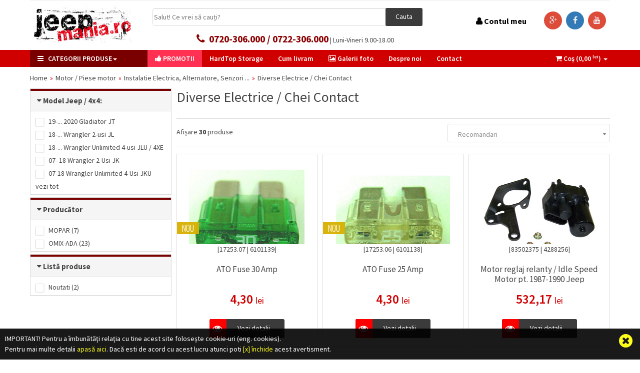

--- FILE ---
content_type: text/html; charset=UTF-8
request_url: https://www.jeepmania.ro/motorpiese-motor/instalatie-electrica-alternatore-senzori/diverse-electrice-chei-contact/
body_size: 58805
content:
<!DOCTYPE html><html lang="en"><head><title>Diverse Electrice / Chei Contact</title><base href="https://www.jeepmania.ro/" /><meta name="description" content="Diverse Electrice / Chei Contact" /><meta name="keywords" content="Diverse,Electrice,/,Chei,Contact" /><meta name="google-site-verification" CONTENT="asdfasdf" /><meta name="robots" content="index, follow"><meta charset="utf-8"><meta name="viewport" content="width=device-width, initial-scale=1.0, maximum-scale=1"><script>var urlTema="https://www.jeepmania.ro/img/teme/TEMA1/";</script><script src="https://www.jeepmania.ro/util/functions.js?1" type="text/javascript"></script><script>
			  (function(i,s,o,g,r,a,m){i['GoogleAnalyticsObject']=r;i[r]=i[r]||function(){
			  (i[r].q=i[r].q||[]).push(arguments)},i[r].l=1*new Date();a=s.createElement(o),
			  m=s.getElementsByTagName(o)[0];a.async=1;a.src=g;m.parentNode.insertBefore(a,m)
			  })(window,document,'script','//www.google-analytics.com/analytics.js','ga');
			  ga('create', 'AW-968648795', 'auto');
			  ga('require', 'displayfeatures');
			  ga('send', 'pageview');
			</script><link rel="apple-touch-icon-precomposed" sizes="144x144" href="https://www.jeepmania.ro/img/teme/TEMA1/assets/ico/apple-touch-icon-144-precomposed.png"><link rel="apple-touch-icon-precomposed" sizes="114x114" href="https://www.jeepmania.ro/img/teme/TEMA1/assets/ico/apple-touch-icon-114-precomposed.png"><link rel="apple-touch-icon-precomposed" sizes="72x72" href="https://www.jeepmania.ro/img/teme/TEMA1/assets/ico/apple-touch-icon-72-precomposed.png"><link rel="apple-touch-icon-precomposed" href="https://www.jeepmania.ro/img/teme/TEMA1/assets/ico/apple-touch-icon-57-precomposed.png"><link rel="shortcut icon" href="https://www.jeepmania.ro/img/teme/TEMA1/assets/ico/favicon.png"><link rel="stylesheet" media="screen" type="text/css" href="https://www.jeepmania.ro/img/teme/TEMA1/AdminLTE.css?1" ></link><link rel="stylesheet" media="screen" type="text/css" href="https://www.jeepmania.ro/img/teme/TEMA1/assets/bootstrap/css/bootstrap.css?1" ></link><link rel="stylesheet" media="screen" type="text/css" href="https://www.jeepmania.ro/img/teme/TEMA1/assets/css/style.css?1" ></link><script src="https://code.jquery.com/jquery-1.11.0.min.js"></script><script src='https://www.jeepmania.ro/img/teme/TEMA1/assets/js/jquery/jquery-migrate-1.2.1.js'></script><!--[if lt IE 9]>	<script src="https://oss.maxcdn.com/libs/html5shiv/3.7.0/html5shiv.js"></script> <script src="https://oss.maxcdn.com/libs/respond.js/1.3.0/respond.min.js"></script> <![endif]--><script>
		paceOptions = {
		elements: true
	};
	</script><script src="https://www.jeepmania.ro/img/teme/TEMA1/assets/js/pace.min.js?1" type="text/javascript"></script><style>

	         #boxReclamaMeniu1Categ178 {  background-image: url('img/banere/38.jpg') !important; background-repeat: no-repeat !important;  background-position: bottom right !important; swidth:600px; height:100%; }

	         #boxReclamaMeniu2Categ178 { background-image: url('img/banere/38.jpg') !important; background-repeat: no-repeat !important;  background-position: bottom right !important; width:600px; height:440px; position:absolute; right:1px; top:5px;}

	         #boxReclamaMeniu3Categ178 { background-image: url('img/banere/38.jpg') !important; background-repeat: no-repeat !important;  background-position: bottom right !important; width:600px; height:440px; position:absolute; right:1px; top:5px;}

         

	         #boxReclamaMeniu1Categ156 {  background-image: url('img/banere/58.jpg') !important; background-repeat: no-repeat !important;  background-position: bottom right !important; swidth:600px; height:100%; }

	         #boxReclamaMeniu2Categ156 { background-image: url('img/banere/58.jpg') !important; background-repeat: no-repeat !important;  background-position: bottom right !important; width:600px; height:440px; position:absolute; right:1px; top:5px;}

	         #boxReclamaMeniu3Categ156 { background-image: url('img/banere/58.jpg') !important; background-repeat: no-repeat !important;  background-position: bottom right !important; width:600px; height:440px; position:absolute; right:1px; top:5px;}

         

	         #boxReclamaMeniu1Categ196 {  background-image: url('img/banere/59.jpg') !important; background-repeat: no-repeat !important;  background-position: bottom right !important; swidth:600px; height:100%; }

	         #boxReclamaMeniu2Categ196 { background-image: url('img/banere/59.jpg') !important; background-repeat: no-repeat !important;  background-position: bottom right !important; width:600px; height:440px; position:absolute; right:1px; top:5px;}

	         #boxReclamaMeniu3Categ196 { background-image: url('img/banere/59.jpg') !important; background-repeat: no-repeat !important;  background-position: bottom right !important; width:600px; height:440px; position:absolute; right:1px; top:5px;}

         

	         #boxReclamaMeniu1Categ551 {  background-image: url('img/banere/60.jpg') !important; background-repeat: no-repeat !important;  background-position: bottom right !important; swidth:600px; height:100%; }

	         #boxReclamaMeniu2Categ551 { background-image: url('img/banere/60.jpg') !important; background-repeat: no-repeat !important;  background-position: bottom right !important; width:600px; height:440px; position:absolute; right:1px; top:5px;}

	         #boxReclamaMeniu3Categ551 { background-image: url('img/banere/60.jpg') !important; background-repeat: no-repeat !important;  background-position: bottom right !important; width:600px; height:440px; position:absolute; right:1px; top:5px;}

         </style><script src="https://www.jeepmania.ro/img/teme/TEMA1/assets/bootstrap/js/bootstrap.js" type="text/javascript"></script><script src="https://www.jeepmania.ro/img/teme/TEMA1/assets/js/jquery.cycle2.min.js" type="text/javascript"></script><script src="https://www.jeepmania.ro/img/teme/TEMA1/assets/js/jquery.easing.1.3.js" type="text/javascript"></script><script src="https://www.jeepmania.ro/img/teme/TEMA1/assets/js/jquery.parallax-1.1.js" type="text/javascript"></script><script src="https://www.jeepmania.ro/img/teme/TEMA1/assets/js/helper-plugins/jquery.mousewheel.min.js" type="text/javascript"></script><script src="https://www.jeepmania.ro/img/teme/TEMA1/assets/js/jquery.mCustomScrollbar.js" type="text/javascript"></script><script src="https://www.jeepmania.ro/img/teme/TEMA1/assets/plugins/icheck-1.x/icheck.min.js" type="text/javascript"></script><script src="https://www.jeepmania.ro/img/teme/TEMA1/assets/js/grids.js" type="text/javascript"></script><script src="https://www.jeepmania.ro/img/teme/TEMA1/assets/js/owl.carousel.min.js" type="text/javascript"></script><script src="https://www.jeepmania.ro/img/teme/TEMA1/assets/js/smoothproducts.min.js" type="text/javascript"></script><script src="https://www.jeepmania.ro/img/teme/TEMA1/assets/js/select2.min.js" type="text/javascript"></script><script src="https://www.jeepmania.ro/img/teme/TEMA1/assets/js/bootstrap.touchspin.js" type="text/javascript"></script><script src="https://www.jeepmania.ro/img/teme/TEMA1/assets/js/home.js" type="text/javascript"></script><script src="https://www.jeepmania.ro/img/teme/TEMA1/assets/js/script.js" type="text/javascript"></script><script src="https://www.jeepmania.ro/img/teme/TEMA1/assets/js/typeahead.js" type="text/javascript"></script><script src="https://www.jeepmania.ro/img/teme/TEMA1/assets/js/jquery.mask.js" type="text/javascript"></script><script src="https://www.jeepmania.ro/img/teme/TEMA1/assets/plugins/rating/bootstrap-rating.min.js" type="text/javascript"></script><script src="https://www.jeepmania.ro/img/teme/TEMA1/assets/plugins/menu-aim/menu-aim.js?1" type="text/javascript"></script><link rel="stylesheet" media="screen" type="text/css" href="https://www.jeepmania.ro/img/teme/TEMA1/assets/plugins/webslidemenu/webslidemenu.css?1" ></link><script src="https://www.jeepmania.ro/img/teme/TEMA1/assets/plugins/webslidemenu/webslidemenu.js?1" type="text/javascript"></script></head><div id="coockieAlertBox">
		<div class="col-lg-9 col-sm-9 col-xs-9">IMPORTANT! Pentru a îmbunătăţi relaţia cu tine acest site foloseşte cookie-uri (eng. cookies). <br />Pentru mai multe detalii <a href="termeni-legali.html" title="Citește mai mult">apasă aici</a>. Dacă esti de acord cu acest lucru atunci poti <a onclick="inchideCookie()" style="cursor:pointer;">[x] închide</a> acest avertisment.
		</div><a class="pull-right search-close" onclick="inchideCookie()" > <i class="fa fa-times-circle"> </i> </a>
		</div><script>
		function inchideCookie(){
			setCookie('alertCookie','on');
			$('#coockieAlertBox').animate({'bottom': '-='+(50+document.getElementById('coockieAlertBox').offsetHeight)+'px'}, 'slow');
		}
		</script><body class="header-version-2"><div class="navbar navbar-tshop navbar-fixed-top megamenu" role="navigation"><div class="navbar-top-fake hidden-xs"></div><div class="navbar-top hidden-lg hidden-md interior"><div class="container"><div class="row"><div class="col-lg-6 col-sm-6 col-xs-7 col-md-6 no-margin no-padding"><div class="pull-left"><ul class="userMenu"><li class="phone-number"><a class="hidden-lg" href="tel:+40720306000"> <span> <i class="fa fa-phone" style="font-size:1.6em;"></i></span> <span class="shidden-xs" style="margin-left:5px;font-size:1.4em;"> 0720-306.000 </span> </a></li><li class="phone-number"> </li></ul></div></div><div class="col-lg-6 col-sm-6 col-xs-5 col-md-6 no-margin no-padding"><div class="pull-right"><ul class="userMenu"><li class="phone-number"> </li><li class="phone-number"></li><li class="phone-number"></li></ul></div></div></div></div></div><div class="container headerSUS"><div class="navbar-header">
					<button type="button" class="navbar-toggle" style="float:left;margin-left:0px;" data-toggle="collapse" data-target=".navbar-collapse">
					<span class="sr-only"> Toggle navigation </span>
					<span class="icon-bar"> </span>
					<span class="icon-bar"> </span>
					<span class="icon-bar"> </span>
					</button><a href="https://www.jeepmania.ro/" class='navbar-brand' ><img src="img/logo/TEMA1.png" width="230" height="80" style="border:solid 0px;" alt="Worldnet.ro" id="logo" class="img-responsive "  /></a><div class="search-box-clasa getFullSearchClasa pull-right hidden-lg hidden-md hidden-sm btn-nobg btn" data-toggle="collapse" data-target=".navbar-cart" ><i class="fa fa-shopping-cart fa-2x"> </i>
					
					<span class="cartRespons colorWhite"> <span style="display:none;">COȘ (<span id="totalCosMobil"></span> <sup>lei</sup>)</span> </span></div><div class="search-box-clasa getFullSearchClasa pull-right hidden-lg hidden-md hidden-sm btn-nobg btn" data-toggle="collapse" data-target=".navbar-login"><i class="fa fa-user fa-2x"></i></div><div class="getFullSearch getFullSearchClasa search-box search-box-clasa pull-right hidden-lg hidden-md hidden-sm btn-nobg btn" onclick="setTimeout(function(){ document.getElementById('cuvant_cheie1').focus(); }, 1000);" ><i class="fa fa-search fa-2x"> </i></div><script>
					var myGroup = $('body');
					myGroup.on('show.bs.collapse','.collapse', function() {
						myGroup.find('.collapse.in').collapse('hide');
					});
				</script></div><div class="w100 menuWrap"><div class="col-md-6 col-sm-6"><form role="form" name="form_cautare" action="https://www.jeepmania.ro/cautare.php" method="GET" onbeforesubmit="return false;" class="cautare hidden-xs" ><div class="form-group"><input type="text" name="cuvant_cheie" id="cuvant_cheie" placeholder="Salut! Ce vrei să cauți?" class="typeahead tt-query " autocomplete="off" spellcheck="false" onkeypress="if(event.keyCode==13){ submitFormCautare() }" /><button type="button" class="btn pull-right btn-primary" onclick="submitFormCautare()" >Cauta</button><div class="telefon_subcautare" style="" ><span> <i class="fa fa-phone" style="font-size:1.5em;color:darkred;"></i></span> <span class="hidden-xs" style="margin-left:5px;font-size:1.4em;color:darkred;"><b>   0720-306.000 / 0722-306.000</b></span <span class="hidden-xs" style="margin-left:1px;font-size:1.2em;"> | Luni-Vineri 9.00-18.00 </span></div><script>
							function submitFormCautare(){
									if(document.getElementById('cuvant_cheie').value.replace(/^\s+|\s+$/, '').length<2){
		                  this.blur();
		                  alert('Cuvântul cheie este prea scurt!');
		                  return false;
		              }else{
		                document.form_cautare.submit();
		              }
							}
						 </script></div></form></div><div class=" hidden-xs pull-right">
				<ul class="social pull-right"><li class="login-social hidden-md hidden-sm">
				<div class="hidden-xs hidden-md hidden-sm" style="height:9px;" /></div><a href='https://www.jeepmania.ro/logare.html'><i class='fa fa-user'></i> <span class='hidden-xs'>Contul meu  </span></a>
		</li><li class="bg-red"><a href="http://plus.google.com" target=_blank><i class="fa fa-google-plus"> </i> </a> </li><li class="bg-primary"><a href="https://www.facebook.com/jeepmania.ro/" target=_blank><i class="fa fa-facebook"></i> </a> </li><li class="bg-red"><a href="https://www.youtube.com/channel/UCDB_PZBM18-DGEPmbVF49uw?view_as=subscriber" target=_blank><i class="fa fa-youtube"></i> </a> </li></ul>
				</div><div class="navbar-login collapse hidden-lg hidden-md hidden-sm"><div class="cartMenu col-lg-4 col-xs-12 col-md-4"><div class="miniCartFooter miniCartFooterInMobile text-right"> 
				<p class="text-right subtotal">Contul tau</p>
				<br />
				<a class="btn btn-default btn-danger" href='https://www.jeepmania.ro/logare.html' >Logare/creare cont</a>
				<br />
				Nu ai cont? <a href='https://www.jeepmania.ro/logare.html'>Click pentru creare cont</a>

		</div></div></div><div class="navbar-cart collapse hidden-lg hidden-md hidden-sm"><div class="cartMenu col-lg-4 col-xs-12 col-md-4"><div class='w100 miniCartTable scroll-pane'><table><tbody></table></div><div class='miniCartFooter miniCartFooterInMobile text-right'><p class='text-right subtotal'> COSUL ESTE GOL <br /><br /></p>
			            <a class='btn btn-sm btn-danger' href='cos-produse.html'> <i class='fa fa-shopping-cart'> </i>Vezi detalii coș </a>
			            <a class='btn btn-sm btn-primary bg-black hidden' href='cos-produse.html#formular'> COMANDĂ </a>
			        </div></div></div><div class="w100 navbar-collapse no-margin collapse pull-left mobileOnlyMenu nonMobileMenu" style="height:34px !important;"><div class="btn btn-danger hidden-lg hidden-md hidden-sm buton-inchide" data-toggle="collapse" data-target=".navbar-collapse">x inchide</div><ul class="nav navbar-nav navbar-tall" ><li class="dropdown megamenu-80width "><a class="dropdown-toggle hidden-xs hidden-sm" data-toggle="dropdown" href="https://www.jeepmania.ro/produseMeniu/" ><span><i class=' fa fa-bars hidden-xs'></i>   CATEGORII PRODUSE</span><b class="caret"></b></a><ul class="dropdown-menu hidden-xs hidden-sm" id="meniuSUSprincipal"><li class="megamenu-content">
		<div class="wsmenucontainer clearfix">
			<div class="wsshoptabing wstfullmenubg01 clearfix" id="allcategories">
				<div class="wsshoptabingwp clearfix">
		
			<ul class="wstabitem clearfix">
				
			<li onclick="document.location.href='Reduceri-IANUARIE-2026/';"><a href="Reduceri-IANUARIE-2026/" effect="#wstabcontent636" >Reduceri IANUARIE 2026 <span class="pull-right"> <i class="fa fa-chevron-right"></i></span></a></li>
			<li onclick="document.location.href='proiectoare-bare-led/';"><a href="proiectoare-bare-led/" effect="#wstabcontent560" >Proiectoare LED / Bare LED <span class="pull-right"> <i class="fa fa-chevron-right"></i></span></a></li>
			<li onclick="document.location.href='kit-uri-de-inaltare-arcuri-amortizoare/';"><a href="kit-uri-de-inaltare-arcuri-amortizoare/" effect="#wstabcontent196" >KIT-uri de Inaltare <span class="pull-right"> <i class="fa fa-chevron-right"></i></span></a></li>
			<li onclick="document.location.href='bare-aripi-praguri/';"><a href="bare-aripi-praguri/" effect="#wstabcontent475" >Bare / Aripi / Praguri ...  <span class="pull-right"> <i class="fa fa-chevron-right"></i></span></a></li>
			<li onclick="document.location.href='Iluminare-semnalizare/';"><a href="Iluminare-semnalizare/" effect="#wstabcontent551" >Iluminare / Semnalizare <span class="pull-right"> <i class="fa fa-chevron-right"></i></span></a></li>
			<li onclick="document.location.href='trolii-cabestane-accesorii-recuperare/';"><a href="trolii-cabestane-accesorii-recuperare/" effect="#wstabcontent156" >Trolii / Cabestane / Recuperare <span class="pull-right"> <i class="fa fa-chevron-right"></i></span></a></li>
			<li onclick="document.location.href='soft-top-uri-hard-top-uri-inchideri-bena-prelate-accesorii/';"><a href="soft-top-uri-hard-top-uri-inchideri-bena-prelate-accesorii/" effect="#wstabcontent178" >Soft Top / Hard Top / Prelate <span class="pull-right"> <i class="fa fa-chevron-right"></i></span></a></li>
			<li onclick="document.location.href='caroserie-exterior/';"><a href="caroserie-exterior/" effect="#wstabcontent170" >Caroserie / Exterior <span class="pull-right"> <i class="fa fa-chevron-right"></i></span></a></li>
			<li onclick="document.location.href='caroserie-interior/';"><a href="caroserie-interior/" effect="#wstabcontent171" >Caroserie / Interior <span class="pull-right"> <i class="fa fa-chevron-right"></i></span></a></li>
			<li onclick="document.location.href='directie-elemente-directie/';"><a href="directie-elemente-directie/" effect="#wstabcontent549" >Directie / Elemente directie <span class="pull-right"> <i class="fa fa-chevron-right"></i></span></a></li>
			<li onclick="document.location.href='punti-transmisie/';"><a href="punti-transmisie/" effect="#wstabcontent188" >Tren de Rulare <span class="pull-right"> <i class="fa fa-chevron-right"></i></span></a></li>
			<li onclick="document.location.href='motorpiese-motor/';"><a href="motorpiese-motor/" effect="#wstabcontent515" >Motor / Piese motor <span class="pull-right"> <i class="fa fa-chevron-right"></i></span></a></li>
			<li onclick="document.location.href='accesorii-competite-camping/';"><a href="accesorii-competite-camping/" effect="#wstabcontent448" >Accesorii Competite / Camping <span class="pull-right"> <i class="fa fa-chevron-right"></i></span></a></li>
			<li onclick="document.location.href='jeep-collection/';"><a href="jeep-collection/" effect="#wstabcontent193" >Jeep Collection <span class="pull-right"> <i class="fa fa-chevron-right"></i></span></a></li>
			<li onclick="document.location.href='anvelope-jante-accesorii/';"><a href="anvelope-jante-accesorii/" effect="#wstabcontent548" >Anvelope / Jante / Accesorii <span class="pull-right"> <i class="fa fa-chevron-right"></i></span></a></li>
			</ul>
		<div class="wstabcontent clearfix">
			
			<div id="wstabcontent636" class="clearfix wstabcontentITEM">
						<div class="wstmegamenucoll04 clearfix">
								<ul class="wstliststy05 clearfix">
								<li class="heading1">Reduceri IANUARIE 2026</li>
						<li><div class="specialMeniuProduseSusDenumire"><a href="Reduceri-IANUARIE-2026/Wrangler-JT-2019-2026/">Wrangler Gladiator JT 2020 - 2026</a></div></li>
						 
						<li><div class="specialMeniuProduseSusDenumire"><a href="Reduceri-IANUARIE-2026/Wrangler-JL-JLU-4xe-2018-2024/">Wrangler JL/JLU/4xe 2018-2024</a></div></li>
						 
						<li><div class="specialMeniuProduseSusDenumire"><a href="Reduceri-IANUARIE-2026/Wrangler-JK-JKU-2007-2018/">Wrangler JK/JKU 2007-2018</a></div></li>
						 
						<li><div class="specialMeniuProduseSusDenumire"><a href="Reduceri-IANUARIE-2026/Wrangler-TJ-1997-2006/">Wrangler TJ 1997-2006</a></div></li>
						 
						<li><div class="specialMeniuProduseSusDenumire"><a href="Reduceri-IANUARIE-2026/Wrangler-YJ-1987-1995/">Wrangler YJ 1987-1995</a></div></li>
						 
						<li><div class="specialMeniuProduseSusDenumire"><a href="Reduceri-IANUARIE-2026/Wrangler-CJ-Willys-1945-1985/">Wrangler CJ & Willys 1945-1985</a></div></li>
						 
					</ul>
					<ul><li class="reclamaMeniu hidden-xs" style="z-index:5 !important;" id="boxReclamaMeniu1Categ636"></li></ul><br clear=all />
					
				</div>
				<div class="fundalulNegruAscuns"></div>
			</div>
			<div id="wstabcontent560" class="clearfix wstabcontentITEM">
						<div class="wstmegamenucoll04 clearfix">
								<ul class="wstliststy05 clearfix">
								<li class="heading1">Proiectoare LED / Bare LED</li>
						<li><div class="specialMeniuProduseSusDenumire"><a href="proiectoare-bare-led/bare-de-leduri/">Bare de LEDuri</a></div></li>
						 
						<li><div class="specialMeniuProduseSusDenumire"><a href="proiectoare-bare-led/proiectoare-auxiliare-led/">Proiectoare Auxiliare LED</a></div></li>
						 
						<li><div class="specialMeniuProduseSusDenumire"><a href="proiectoare-bare-led/kituri-proiectoare-bare-led-promo/">KIT-uri Proiectoare & Bare LED PROMO</a></div></li>
						 
						<li><div class="specialMeniuProduseSusDenumire"><a href="proiectoare-bare-led/suporturi-proiectoare-bare-led/">Suporturi Proiectoare & Bare LED</a></div></li>
						 
						<li><div class="specialMeniuProduseSusDenumire"><a href="proiectoare-bare-led/iluminari-led-interior-masina-roti/">Iluminari LED interior, masina, roti ...</a></div></li>
						 
					</ul>
					<ul><li class="reclamaMeniu hidden-xs" style="z-index:5 !important;" id="boxReclamaMeniu1Categ560"></li></ul><br clear=all />
					<div class="descriere_scurta_meniu">O gama foarte larga de Proiectoare LED, Bare cu LED si suporturi pentru acestea, atat pentru uz Off-Road cat si utilitar.</div>
				</div>
				<div class="fundalulNegruAscuns"></div>
			</div>
			<div id="wstabcontent196" class="clearfix wstabcontentITEM">
						<div class="wstmegamenucoll04 clearfix">
								<ul class="wstliststy05 clearfix">
								<li class="heading1">KIT-uri de Inaltare</li>
						<li><div class="specialMeniuProduseSusDenumire"><a href="kit-uri-de-inaltare-arcuri-amortizoare/kit-uri-de-inaltare-complete/">KIT-uri de Inaltare Complete</a></div></li>
						 
						<li><div class="specialMeniuProduseSusDenumire"><a href="kit-uri-de-inaltare-arcuri-amortizoare/kituri-inaltare-distantiere/">KIT-uri de Inaltare Distantiere</a></div></li>
						 
						<li><div class="specialMeniuProduseSusDenumire"><a href="kit-uri-de-inaltare-arcuri-amortizoare/amortizoare/">Amortizoare</a></div></li>
						 
						<li><div class="specialMeniuProduseSusDenumire"><a href="kit-uri-de-inaltare-arcuri-amortizoare/arcuri-elicoidale-foi/">Arcuri Elicoidale / Foi</a></div></li>
						 
						<li><div class="specialMeniuProduseSusDenumire"><a href="kit-uri-de-inaltare-arcuri-amortizoare/track-baruri-panhard/">Track Bar / Bare Panhard</a></div></li>
						 
						<li><div class="specialMeniuProduseSusDenumire"><a href="kit-uri-de-inaltare-arcuri-amortizoare/bielete-bara-stabilizatoare/">Bielete / Bara Stabilizatoare</a></div></li>
						 
						<li><div class="specialMeniuProduseSusDenumire"><a href="kit-uri-de-inaltare-arcuri-amortizoare/bucsi-bara-stabilizatoare-bielete/">Bucsi Bara Stabilizatoare & Bielete</a></div></li>
						 
						<li><div class="specialMeniuProduseSusDenumire"><a href="kit-uri-de-inaltare-arcuri-amortizoare/bascule-brate-inferioare-si-superioare/">Bascule / Brate Inferioare si Superioare</a></div></li>
						 
						<li><div class="specialMeniuProduseSusDenumire"><a href="kit-uri-de-inaltare-arcuri-amortizoare/bucsi-suspensie/">Bucsi Suspensie: Brate / Bascule / Arcuri</a></div></li>
						 
						<li><div class="specialMeniuProduseSusDenumire"><a href="kit-uri-de-inaltare-arcuri-amortizoare/tampoane-arcuri-bump-stop/">Tampoane Arcuri / Bump Stopper</a></div></li>
						 
						<li><div class="specialMeniuProduseSusDenumire"><a href="kit-uri-de-inaltare-arcuri-amortizoare/body-mount-alte-elemente-si-accesorii/">Body Mount / Alte Elemente si Accesorii</a></div></li>
						 
					</ul>
					<ul><li class="reclamaMeniu hidden-xs" style="z-index:5 !important;" id="boxReclamaMeniu1Categ196"></li></ul><br clear=all />
					<div class="descriere_scurta_meniu">Gama completa de KIT-uri de Inaltare a suspensiei de la cei mai renumiti producatori din SUA.</div>
				</div>
				<div class="fundalulNegruAscuns"></div>
			</div>
			<div id="wstabcontent475" class="clearfix wstabcontentITEM">
						<div class="wstmegamenucoll04 clearfix">
								<ul class="wstliststy05 clearfix">
								<li class="heading1">Bare / Aripi / Praguri ... </li>
						<li><div class="specialMeniuProduseSusDenumire"><a href="bare-aripi-praguri/bare-fata-bullbar-uri/">Bare Fata / Bullbar-uri</a></div></li>
						 
						<li><div class="specialMeniuProduseSusDenumire"><a href="bare-aripi-praguri/bare-spate-tire-carrier/">Bare Spate, Tire carrier</a></div></li>
						 
						<li><div class="specialMeniuProduseSusDenumire"><a href="bare-aripi-praguri/seturi-bare-fata-spate/">SET-uri Bare Fata & Spate</a></div></li>
						 
						<li><div class="specialMeniuProduseSusDenumire"><a href="bare-aripi-praguri/aripi-overfendere/">Aripi si Overfendere</a></div></li>
						 
						<li><div class="specialMeniuProduseSusDenumire"><a href="bare-aripi-praguri/praguri-soft-heavy-duty/">Praguri Soft / Heavy Duty </a></div></li>
						 
					</ul>
					<ul><li class="reclamaMeniu hidden-xs" style="z-index:5 !important;" id="boxReclamaMeniu1Categ475"></li></ul><br clear=all />
					<div class="descriere_scurta_meniu">Bare Fata / Spare de protectie, Aripi si Overfendere, Praguri, cat si accesorii conexe pentru toate acestea.</div>
				</div>
				<div class="fundalulNegruAscuns"></div>
			</div>
			<div id="wstabcontent551" class="clearfix wstabcontentITEM">
						<div class="wstmegamenucoll04 clearfix">
								<ul class="wstliststy05 clearfix">
								<li class="heading1">Iluminare / Semnalizare</li>
						<li><div class="specialMeniuProduseSusDenumire"><a href="Iluminare-semnalizare/led/">LED</a></div></li>
						 
						<li><div class="specialMeniuProduseSusDenumire"><a href="Iluminare-semnalizare/halogen-hid-xenon/">Halogen / Xenon</a></div></li>
						 
						<li><div class="specialMeniuProduseSusDenumire"><a href="Iluminare-semnalizare/ornamente-protectii/">Ornamente, Protectii exterioare iluminare</a></div></li>
						 
						<li><div class="specialMeniuProduseSusDenumire"><a href="Iluminare-semnalizare/Becuri/">Becuri</a></div></li>
						 
						<li><div class="specialMeniuProduseSusDenumire"><a href="Iluminare-semnalizare/Comutatori/">Comutatori</a></div></li>
						 
						<li><div class="specialMeniuProduseSusDenumire"><a href="Iluminare-semnalizare/Panouri-Cablaje-Relee/">Panouri, Cablaje, Relee ...</a></div></li>
						 
					</ul>
					<ul><li class="reclamaMeniu hidden-xs" style="z-index:5 !important;" id="boxReclamaMeniu1Categ551"></li></ul><br clear=all />
					<div class="descriere_scurta_meniu">Gama completa de Faruri, Stopuri, Semnalizari si Proiectoare ceata, atat pe tehnologia LED cat si Halogen / Xenon.</div>
				</div>
				<div class="fundalulNegruAscuns"></div>
			</div>
			<div id="wstabcontent156" class="clearfix wstabcontentITEM">
						<div class="wstmegamenucoll04 clearfix">
								<ul class="wstliststy05 clearfix">
								<li class="heading1">Trolii / Cabestane / Recuperare</li>
						<li><div class="specialMeniuProduseSusDenumire"><a href="trolii-cabestane-accesorii-recuperare/trolii-warn/">Trolii WARN</a></div></li>
						 
						<li><div class="specialMeniuProduseSusDenumire"><a href="trolii-cabestane-accesorii-recuperare/trolii-dragon-winch/">Trolii DRAGON Winch</a></div></li>
						 
						<li><div class="specialMeniuProduseSusDenumire"><a href="trolii-cabestane-accesorii-recuperare/trolii-profesionale-gigglepin4x4/">Trolii Profesionale GIGGLEPIN4X4</a></div></li>
						 
						<li><div class="specialMeniuProduseSusDenumire"><a href="trolii-cabestane-accesorii-recuperare/accesorii-recuperare-cricuri/">Accesorii recuperare, Cricuri...</a></div></li>
						 
						<li><div class="specialMeniuProduseSusDenumire"><a href="trolii-cabestane-accesorii-recuperare/cabluri-accesorii-trolii/">Cabluri si Accesorii Trolii ...</a></div></li>
						 
						<li><div class="specialMeniuProduseSusDenumire"><a href="trolii-cabestane-accesorii-recuperare/suporturi-accesorii-trolii/">Suporturi si Accesorii Trolii ...</a></div></li>
						 
						<li><div class="specialMeniuProduseSusDenumire"><a href="trolii-cabestane-accesorii-recuperare/Placi-Troliu-Incastabile-Dedicate/">Placi Troliu Incastabile Dedicate</a></div></li>
						 
						<li><div class="specialMeniuProduseSusDenumire"><a href="trolii-cabestane-accesorii-recuperare/piese-de-schimb-intretinere-trolii/">Piese de Schimb / Intretinere Trolii...</a></div></li>
						 
					</ul>
					<ul><li class="reclamaMeniu hidden-xs" style="z-index:5 !important;" id="boxReclamaMeniu1Categ156"></li></ul><br clear=all />
					<div class="descriere_scurta_meniu">O colectie completa de trolii, cabestane si tot felul de accesorii pentru recuperare utile atat in timpul unei competitii dar si in deplasarile cotidiene</div>
				</div>
				<div class="fundalulNegruAscuns"></div>
			</div>
			<div id="wstabcontent178" class="clearfix wstabcontentITEM">
						<div class="wstmegamenucoll04 clearfix">
								<ul class="wstliststy05 clearfix">
								<li class="heading1">Soft Top / Hard Top / Prelate</li>
						<li><div class="specialMeniuProduseSusDenumire"><a href="soft-top-uri-hard-top-uri-inchideri-bena-prelate-accesorii/soft-top-uri/">Soft-Top-uri Complete</a></div></li>
						 
						<li><div class="specialMeniuProduseSusDenumire"><a href="soft-top-uri-hard-top-uri-inchideri-bena-prelate-accesorii/Soft-Top-uri-de-Inlocuit-Geamuri-separate-Accesorii/">Soft Top-uri de Inlocuit / Geamuri  / Elemente si Accesorii</a></div></li>
						 
						<li><div class="specialMeniuProduseSusDenumire"><a href="soft-top-uri-hard-top-uri-inchideri-bena-prelate-accesorii/bikini-top-summer-top/">Bikini-Top, Summer-Top, Mesh ...</a></div></li>
						 
						<li><div class="specialMeniuProduseSusDenumire"><a href="soft-top-uri-hard-top-uri-inchideri-bena-prelate-accesorii/wind-stopper/">Wind-Stopper</a></div></li>
						 
						<li><div class="specialMeniuProduseSusDenumire"><a href="soft-top-uri-hard-top-uri-inchideri-bena-prelate-accesorii/deck-cover/">Deck-Cover</a></div></li>
						 
						<li><div class="specialMeniuProduseSusDenumire"><a href="soft-top-uri-hard-top-uri-inchideri-bena-prelate-accesorii/hardtop-uri/">HardTop-uri</a></div></li>
						 
						<li><div class="specialMeniuProduseSusDenumire"><a href="soft-top-uri-hard-top-uri-inchideri-bena-prelate-accesorii/Inchideri-Bena/">Inchideri Bena</a></div></li>
						 
						<li><div class="specialMeniuProduseSusDenumire"><a href="soft-top-uri-hard-top-uri-inchideri-bena-prelate-accesorii/prelate-jeep/">Prelate JEEP</a></div></li>
						 
						<li><div class="specialMeniuProduseSusDenumire"><a href="soft-top-uri-hard-top-uri-inchideri-bena-prelate-accesorii/huse-pt-roata-de-rezerva/">Huse pt. Roata de Rezerva</a></div></li>
						 
					</ul>
					<ul><li class="reclamaMeniu hidden-xs" style="z-index:5 !important;" id="boxReclamaMeniu1Categ178"></li></ul><br clear=all />
					<div class="descriere_scurta_meniu">Soft-Topuri, Hard-Topuri, Bikini, Summer ( de vara ) -Topuri, Mesh-uri, Wind-Stoppere (protectii vant), Deck-Cover-re (inchideri bena), Soft-Topuri de urgenta, Prelate si Huse pentru roata de rezerva, cat si accesorii conexe pentru toate acestea.</div>
				</div>
				<div class="fundalulNegruAscuns"></div>
			</div>
			<div id="wstabcontent170" class="clearfix wstabcontentITEM">
						<div class="wstmegamenucoll04 clearfix">
								<ul class="wstliststy05 clearfix">
								<li class="heading1">Caroserie / Exterior</li>
						<li><div class="specialMeniuProduseSusDenumire"><a href="caroserie-exterior/antene/">Antene Radio</a></div></li>
						 
						<li><div class="specialMeniuProduseSusDenumire"><a href="caroserie-exterior/capota-si-elemente-capota/">Capota si Elemente Capota</a></div></li>
						 
						<li><div class="specialMeniuProduseSusDenumire"><a href="caroserie-exterior/grila-fata/">Grila Fata si Elemente</a></div></li>
						 
						<li><div class="specialMeniuProduseSusDenumire"><a href="caroserie-exterior/usi-haion-accesorii/">Usi, Haion, Accesorii</a></div></li>
						 
						<li><div class="specialMeniuProduseSusDenumire"><a href="caroserie-exterior/parbrize-geamuri-stergatoare/">Parbrize,  Geamuri, Stergatoare</a></div></li>
						 
						<li><div class="specialMeniuProduseSusDenumire"><a href="caroserie-exterior/chedere/">Chedere</a></div></li>
						 
						<li><div class="specialMeniuProduseSusDenumire"><a href="caroserie-exterior/oglinzi/">Oglinzi</a></div></li>
						 
						<li><div class="specialMeniuProduseSusDenumire"><a href="caroserie-exterior/deflector-vant-ploaie-insecte/">Deflector Vant / Ploaie / Insecte</a></div></li>
						 
						<li><div class="specialMeniuProduseSusDenumire"><a href="caroserie-exterior/capace-alimentare/">Capace alimentare</a></div></li>
						 
						<li><div class="specialMeniuProduseSusDenumire"><a href="caroserie-exterior/suport-placute-nr-inmatriculare/">Suport Placute Nr. Inmatriculare</a></div></li>
						 
						<li><div class="specialMeniuProduseSusDenumire"><a href="caroserie-exterior/protectii-exterioare/">Protectii Exterioare</a></div></li>
						 
						<li><div class="specialMeniuProduseSusDenumire"><a href="caroserie-exterior/protectii-heavy-duty/">Protectii Heavy Duty</a></div></li>
						 
						<li><div class="specialMeniuProduseSusDenumire"><a href="caroserie-exterior/Scuturi-HeavyCruiserAluminiu-Otel/">Scuturi HeavyCruiser: Aluminiu & Otel</a></div></li>
						 
						<li><div class="specialMeniuProduseSusDenumire"><a href="caroserie-exterior/scuturi-protectie-rival/">Scuturi RIVAL: Aluminiu & Otel</a></div></li>
						 
						<li><div class="specialMeniuProduseSusDenumire"><a href="caroserie-exterior/roll-rack-cage-uri/">Roll Bar & Rack Cage-uri</a></div></li>
						 
						<li><div class="specialMeniuProduseSusDenumire"><a href="caroserie-exterior/sisteme-remorcarecarlige/">Sisteme Remorcare  / Carlige</a></div></li>
						 
						<li><div class="specialMeniuProduseSusDenumire"><a href="caroserie-exterior/elemente-caroserie-reparatie-restaurare/"> Elemente Caroserie Reparatie / Restaurare</a></div></li>
						 
					</ul>
					<ul><li class="reclamaMeniu hidden-xs" style="z-index:5 !important;" id="boxReclamaMeniu1Categ170"></li></ul><br clear=all />
					
				</div>
				<div class="fundalulNegruAscuns"></div>
			</div>
			<div id="wstabcontent171" class="clearfix wstabcontentITEM">
						<div class="wstmegamenucoll04 clearfix">
								<ul class="wstliststy05 clearfix">
								<li class="heading1">Caroserie / Interior</li>
						<li><div class="specialMeniuProduseSusDenumire"><a href="caroserie-interior/accesorii-roll-bar/">Accesorii, Manere Roll Bar</a></div></li>
						 
						<li><div class="specialMeniuProduseSusDenumire"><a href="caroserie-interior/audio-video-sonorizare-navigatie/">Audio / Video / Sonorizare / Navigatie</a></div></li>
						 
						<li><div class="specialMeniuProduseSusDenumire"><a href="caroserie-interior/accesorii-console-si-dispozitive/">Accesorii, Console si Dispozitive...</a></div></li>
						 
						<li><div class="specialMeniuProduseSusDenumire"><a href="caroserie-interior/depozitare-portbagaj/">Depozitare, Portbagaj</a></div></li>
						 
						<li><div class="specialMeniuProduseSusDenumire"><a href="caroserie-interior/ceasuri-volane-panouri-elemente-bord/">Ceasuri, Volane, Panouri, Pedale, El. Bord</a></div></li>
						 
						<li><div class="specialMeniuProduseSusDenumire"><a href="caroserie-interior/manure-usi-interior-scaune-schimbator/">Manere Usi Interior, Scaune, Schimbator</a></div></li>
						 
						<li><div class="specialMeniuProduseSusDenumire"><a href="caroserie-interior/kit-uri-design-interior/">Kit-uri Design Interior</a></div></li>
						 
						<li><div class="specialMeniuProduseSusDenumire"><a href="caroserie-interior/scaune-si-banchete/">Scaune si Banchete</a></div></li>
						 
						<li><div class="specialMeniuProduseSusDenumire"><a href="caroserie-interior/huse-scaune-banchete/">Huse Scaune / Banchete</a></div></li>
						 
						<li><div class="specialMeniuProduseSusDenumire"><a href="caroserie-interior/covorase-de-protectie/">Covorase de Protectie</a></div></li>
						 
						<li><div class="specialMeniuProduseSusDenumire"><a href="caroserie-interior/tapiterie-interior/">Tapiterie Interior</a></div></li>
						 
					</ul>
					<ul><li class="reclamaMeniu hidden-xs" style="z-index:5 !important;" id="boxReclamaMeniu1Categ171"></li></ul><br clear=all />
					
				</div>
				<div class="fundalulNegruAscuns"></div>
			</div>
			<div id="wstabcontent549" class="clearfix wstabcontentITEM">
						<div class="wstmegamenucoll04 clearfix">
								<ul class="wstliststy05 clearfix">
								<li class="heading1">Directie / Elemente directie</li>
						<li><div class="specialMeniuProduseSusDenumire"><a href="directie-elemente-directie/amortizoare-directie/">Amortizoare Directie</a></div></li>
						 
						<li><div class="specialMeniuProduseSusDenumire"><a href="directie-elemente-directie/capete-bara-bare-directie/">Capete Bara, Bare Directie</a></div></li>
						 
						<li><div class="specialMeniuProduseSusDenumire"><a href="directie-elemente-directie/ansamblu-kit-directie/">Ansamblu / Kit Bare Directie</a></div></li>
						 
						<li><div class="specialMeniuProduseSusDenumire"><a href="directie-elemente-directie/casete-directie/">Casete Servo Directie</a></div></li>
						 
						<li><div class="specialMeniuProduseSusDenumire"><a href="directie-elemente-directie/Pompe-Fulii-Servo-Directie/">Pompe si Fulii Servo Directie</a></div></li>
						 
						<li><div class="specialMeniuProduseSusDenumire"><a href="directie-elemente-directie/coloana-directie-servo-volane/">Coloana Directie / Servo / Volane</a></div></li>
						 
						<li><div class="specialMeniuProduseSusDenumire"><a href="directie-elemente-directie/kit-uri-complete-directii-hidraulice-asistate/">KIT-uri complete Directii Hidraulice / Asistate</a></div></li>
						 
					</ul>
					<ul><li class="reclamaMeniu hidden-xs" style="z-index:5 !important;" id="boxReclamaMeniu1Categ549"></li></ul><br clear=all />
					
				</div>
				<div class="fundalulNegruAscuns"></div>
			</div>
			<div id="wstabcontent188" class="clearfix wstabcontentITEM">
						<div class="wstmegamenucoll04 clearfix">
								<ul class="wstliststy05 clearfix">
								<li class="heading1">Tren de Rulare</li>
						<li><div class="specialMeniuProduseSusDenumire"><a href="punti-transmisie/punti/">Punti / Ansamble</a></div></li>
						 
						<li><div class="specialMeniuProduseSusDenumire"><a href="punti-transmisie/pivoti-uni-ball/">Pivoti / Uni-ball</a></div></li>
						 
						<li><div class="specialMeniuProduseSusDenumire"><a href="punti-transmisie/rulmenti-semeringuri-punte/">Rulmenti & Semeringuri Punte</a></div></li>
						 
						<li><div class="specialMeniuProduseSusDenumire"><a href="punti-transmisie/planetare/">Planetare</a></div></li>
						 
						<li><div class="specialMeniuProduseSusDenumire"><a href="punti-transmisie/cruci-planetara-axle-u-joint/">Cruci Planetara / Axle U-Joint</a></div></li>
						 
						<li><div class="specialMeniuProduseSusDenumire"><a href="punti-transmisie/rulmenti-roti-fata/">Rulmenti Roti FATA</a></div></li>
						 
						<li><div class="specialMeniuProduseSusDenumire"><a href="punti-transmisie/rapoarte-diferential/">Rapoarte Diferential</a></div></li>
						 
						<li><div class="specialMeniuProduseSusDenumire"><a href="punti-transmisie/diferential-componente/">Diferential & Componente</a></div></li>
						 
						<li><div class="specialMeniuProduseSusDenumire"><a href="punti-transmisie/diferentiale-blocabile/">Diferentiale Blocabile / Blocanti</a></div></li>
						 
						<li><div class="specialMeniuProduseSusDenumire"><a href="punti-transmisie/kit-uri-instalare-rapoarte-diferential/">KIT-uri Instalare Rapoarte Diferential</a></div></li>
						 
						<li><div class="specialMeniuProduseSusDenumire"><a href="punti-transmisie/cardane-sye/">Cardane / SYE</a></div></li>
						 
						<li><div class="specialMeniuProduseSusDenumire"><a href="punti-transmisie/cruci-cardan-shaft-u-joint/">Cruci Cardan / Shaft U-Joint </a></div></li>
						 
						<li><div class="specialMeniuProduseSusDenumire"><a href="punti-transmisie/flanse-cardan-yoke-seturi/">Flanse Cardan / YOKE / Seturi</a></div></li>
						 
						<li><div class="specialMeniuProduseSusDenumire"><a href="punti-transmisie/ambreiaj/">Ambreiaj</a></div></li>
						 
						<li><div class="specialMeniuProduseSusDenumire"><a href="punti-transmisie/cutii-de-viteze/">Cutii de Viteze</a></div></li>
						 
						<li><div class="specialMeniuProduseSusDenumire"><a href="punti-transmisie/pachete-revizie-cutii-viteze/">Pachete Revizie Cutii de Viteze </a></div></li>
						 
						<li><div class="specialMeniuProduseSusDenumire"><a href="punti-transmisie/cutii-de-transfer/">Cutii de Transfer</a></div></li>
						 
						<li><div class="specialMeniuProduseSusDenumire"><a href="punti-transmisie/suportitampoanetransmisie/">Suporti (Tampoane) Transmisie</a></div></li>
						 
						<li><div class="specialMeniuProduseSusDenumire"><a href="punti-transmisie/sisteme-de-franare/">Sisteme de franare</a></div></li>
						 
					</ul>
					<ul><li class="reclamaMeniu hidden-xs" style="z-index:5 !important;" id="boxReclamaMeniu1Categ188"></li></ul><br clear=all />
					
				</div>
				<div class="fundalulNegruAscuns"></div>
			</div>
			<div id="wstabcontent515" class="clearfix wstabcontentITEM">
						<div class="wstmegamenucoll04 clearfix">
								<ul class="wstliststy05 clearfix">
								<li class="heading1">Motor / Piese motor</li>
						<li><div class="specialMeniuProduseSusDenumire"><a href="motorpiese-motor/Pachete-Revizie-Motor/">Pachete Revizie-Motor</a></div></li>
						 
						<li><div class="specialMeniuProduseSusDenumire"><a href="motorpiese-motor/uleiuri-si-aditivi/">Uleiuri si Aditivi</a></div></li>
						 
						<li><div class="specialMeniuProduseSusDenumire"><a href="motorpiese-motor/kit-filtre-revizie/">KIT-uri Filtre Revizie</a></div></li>
						 
						<li><div class="specialMeniuProduseSusDenumire"><a href="motorpiese-motor/admisie-filtre/">Admisie / Filtre</a></div></li>
						 
						<li><div class="specialMeniuProduseSusDenumire"><a href="motorpiese-motor/chiulasa-garnituri-tacheti/">Chiulasa, Garnituri, Tacheti</a></div></li>
						 
						<li><div class="specialMeniuProduseSusDenumire"><a href="motorpiese-motor/pistoane-axe-volante/">Pistoane / Axe-Arbori / Volante</a></div></li>
						 
						<li><div class="specialMeniuProduseSusDenumire"><a href="motorpiese-motor/bloc-motor-baie-garnituri/">Bloc Motor / Baie Ulei / Garnituri</a></div></li>
						 
						<li><div class="specialMeniuProduseSusDenumire"><a href="motorpiese-motor/sisteme-ungere-pompe-ulei/">Sisteme Ungere, Pompe Ulei</a></div></li>
						 
						<li><div class="specialMeniuProduseSusDenumire"><a href="motorpiese-motor/suporti-tampoane/">Suporti / Tampoane</a></div></li>
						 
						<li><div class="specialMeniuProduseSusDenumire"><a href="motorpiese-motor/racire/">Racire</a></div></li>
						 
						<li><div class="specialMeniuProduseSusDenumire"><a href="motorpiese-motor/evacuare-esapament/">Evacuare / Esapament</a></div></li>
						 
						<li><div class="specialMeniuProduseSusDenumire"><a href="motorpiese-motor/instalatie-electrica-alternatore-senzori/">Instalatie Electrica, Alternatore, Senzori ...</a></div></li>
						 
						<li><div class="specialMeniuProduseSusDenumire"><a href="motorpiese-motor/acumulatori-baterii/">Acumulatori / Baterii</a></div></li>
						 
					</ul>
					<ul><li class="reclamaMeniu hidden-xs" style="z-index:5 !important;" id="boxReclamaMeniu1Categ515"></li></ul><br clear=all />
					
				</div>
				<div class="fundalulNegruAscuns"></div>
			</div>
			<div id="wstabcontent448" class="clearfix wstabcontentITEM">
						<div class="wstmegamenucoll04 clearfix">
								<ul class="wstliststy05 clearfix">
								<li class="heading1">Accesorii Competite / Camping</li>
						<li><div class="specialMeniuProduseSusDenumire"><a href="accesorii-competite-camping/echipamente-competitii/">Echipamente competitii</a></div></li>
						 
						<li><div class="specialMeniuProduseSusDenumire"><a href="accesorii-competite-camping/statii-radio-cb-pmr/">Statii Radio CB & PMR</a></div></li>
						 
						<li><div class="specialMeniuProduseSusDenumire"><a href="accesorii-competite-camping/portbagaje-lazi-plafon/">Portbagaje / Lazi Plafon</a></div></li>
						 
						<li><div class="specialMeniuProduseSusDenumire"><a href="accesorii-competite-camping/portbagaje-tip-cargo-towbox/">Portbagaje tip Cargo, TowBox</a></div></li>
						 
						<li><div class="specialMeniuProduseSusDenumire"><a href="accesorii-competite-camping/Corturi-Auto-Camping-si-Accesorii/">Corturi Auto / Camping si Accesorii</a></div></li>
						 
						<li><div class="specialMeniuProduseSusDenumire"><a href="accesorii-competite-camping/alte-genti-si-sisteme-depozitare/">Alte Genti si Sisteme Depozitare</a></div></li>
						 
						<li><div class="specialMeniuProduseSusDenumire"><a href="accesorii-competite-camping/suporti-biciclete-motorete-cross/">Suporti Biciclete, Motorete CROSS</a></div></li>
						 
						<li><div class="specialMeniuProduseSusDenumire"><a href="accesorii-competite-camping/suporti-schiuri-placi/">Suporti Schiuri / Placi</a></div></li>
						 
						<li><div class="specialMeniuProduseSusDenumire"><a href="accesorii-competite-camping/scule-si-unelte/">Scule si unelte</a></div></li>
						 
					</ul>
					<ul><li class="reclamaMeniu hidden-xs" style="z-index:5 !important;" id="boxReclamaMeniu1Categ448"></li></ul><br clear=all />
					
				</div>
				<div class="fundalulNegruAscuns"></div>
			</div>
			<div id="wstabcontent193" class="clearfix wstabcontentITEM">
						<div class="wstmegamenucoll04 clearfix">
								<ul class="wstliststy05 clearfix">
								<li class="heading1">Jeep Collection</li>
						<li><div class="specialMeniuProduseSusDenumire"><a href="jeep-collection/Machete-Jeep/">Machete Jeep</a></div></li>
						 
						<li><div class="specialMeniuProduseSusDenumire"><a href="jeep-collection/sepci-tricouri-rucsaci-diverse/">Sepci / Tricouri / Rucsaci / Diverse</a></div></li>
						 
						<li><div class="specialMeniuProduseSusDenumire"><a href="jeep-collection/brelocuri-cani-ceasuri/">Brelocuri / Cani / Ceasuri / Diverse</a></div></li>
						 
						<li><div class="specialMeniuProduseSusDenumire"><a href="jeep-collection/brichete-cutite-lanterne-diverse/">Brichete / Cutite / Lanterne / Diverse</a></div></li>
						 
						<li><div class="specialMeniuProduseSusDenumire"><a href="jeep-collection/placute-jeep-insemne-auto/">Placute Jeep / Insemne Auto</a></div></li>
						 
						<li><div class="specialMeniuProduseSusDenumire"><a href="jeep-collection/autocolante-design/">Autocolante / Design</a></div></li>
						 
						<li><div class="specialMeniuProduseSusDenumire"><a href="jeep-collection/cataloage-manuale-jeep/">Cataloage / Manuale Jeep</a></div></li>
						 
					</ul>
					<ul><li class="reclamaMeniu hidden-xs" style="z-index:5 !important;" id="boxReclamaMeniu1Categ193"></li></ul><br clear=all />
					<div class="descriere_scurta_meniu">Sepci, tricouri, hanorace, geci, pantaloni, brelocuri, cani, ceasuri, placute, insigne si tot felul de accesorii cu marca Jeep</div>
				</div>
				<div class="fundalulNegruAscuns"></div>
			</div>
			<div id="wstabcontent548" class="clearfix wstabcontentITEM">
						<div class="wstmegamenucoll04 clearfix">
								<ul class="wstliststy05 clearfix">
								<li class="heading1">Anvelope / Jante / Accesorii</li>
						<li><div class="specialMeniuProduseSusDenumire"><a href="anvelope-jante-accesorii/jante-off-road-aliaj/">Jante On/Off-Road: ALIAJ</a></div></li>
						 
						<li><div class="specialMeniuProduseSusDenumire"><a href="anvelope-jante-accesorii/jante-off-road-otel/">Jante Off-Road: OTEL</a></div></li>
						 
						<li><div class="specialMeniuProduseSusDenumire"><a href="anvelope-jante-accesorii/flanse-distantiere-adaptoare/">Flanse Distantiere / Adaptoare</a></div></li>
						 
						<li><div class="specialMeniuProduseSusDenumire"><a href="anvelope-jante-accesorii/anvelope/">Anvelope</a></div></li>
						 
						<li><div class="specialMeniuProduseSusDenumire"><a href="anvelope-jante-accesorii/accesorii-jante-anvelope/">Accesorii Jante si Anvelope</a></div></li>
						 
					</ul>
					<ul><li class="reclamaMeniu hidden-xs" style="z-index:5 !important;" id="boxReclamaMeniu1Categ548"></li></ul><br clear=all />
					
				</div>
				<div class="fundalulNegruAscuns"></div>
			</div>
		</div>
			
				</div>
			</div>
		</div>
		</li></ul><a class="hidden-lg hidden-sm hidden-md" ><span><i class=' fa fa-bars hidden-xs'></i>   CATEGORII PRODUSE</span></a><ul class="sdropdown-menu hidden-sm hidden-lg hidden-md" data-toggle="collapse" data-target=".navbar-collapse" id="meniuSUSprincipal_mobil"><li class="megamenu-content dropdown"><ul  class='nav nav-pills nav-stacked tree'>
			<li data-submenu-id="submenu-catprod636" data-toggle="dropdown" id="catprod636"  class='dropdown-tree' ><a  class='dropdown-tree-a' href="Reduceri-IANUARIE-2026/"><strong class="strongNivel1"><span onclick="document.location.href='Reduceri-IANUARIE-2026/';">Reduceri IANUARIE 2026</span> <span class="pull-right"> <i class="fa fa-angle-down"></i></span></strong></a>
				<ul  class='category-level-2 dropdown-menu-tree' id="secondary_1" >
						<li id="catprod637"  class='dropdown-tree'><a  class='dropdown-tree-a' href="Reduceri-IANUARIE-2026/Wrangler-JT-2019-2026/" ><strong class="strongNivel2"><span onclick="document.location.href='Reduceri-IANUARIE-2026/Wrangler-JT-2019-2026/';">Wrangler Gladiator JT 2020 - 2026</span> </strong></a>
							</li>
						<li id="catprod638"  class='dropdown-tree'><a  class='dropdown-tree-a' href="Reduceri-IANUARIE-2026/Wrangler-JL-JLU-4xe-2018-2024/" ><strong class="strongNivel2"><span onclick="document.location.href='Reduceri-IANUARIE-2026/Wrangler-JL-JLU-4xe-2018-2024/';">Wrangler JL/JLU/4xe 2018-2024</span> </strong></a>
							</li>
						<li id="catprod639"  class='dropdown-tree'><a  class='dropdown-tree-a' href="Reduceri-IANUARIE-2026/Wrangler-JK-JKU-2007-2018/" ><strong class="strongNivel2"><span onclick="document.location.href='Reduceri-IANUARIE-2026/Wrangler-JK-JKU-2007-2018/';">Wrangler JK/JKU 2007-2018</span> </strong></a>
							</li>
						<li id="catprod640"  class='dropdown-tree'><a  class='dropdown-tree-a' href="Reduceri-IANUARIE-2026/Wrangler-TJ-1997-2006/" ><strong class="strongNivel2"><span onclick="document.location.href='Reduceri-IANUARIE-2026/Wrangler-TJ-1997-2006/';">Wrangler TJ 1997-2006</span> </strong></a>
							</li>
						<li id="catprod641"  class='dropdown-tree'><a  class='dropdown-tree-a' href="Reduceri-IANUARIE-2026/Wrangler-YJ-1987-1995/" ><strong class="strongNivel2"><span onclick="document.location.href='Reduceri-IANUARIE-2026/Wrangler-YJ-1987-1995/';">Wrangler YJ 1987-1995</span> </strong></a>
							</li>
						<li id="catprod642"  class='dropdown-tree'><a  class='dropdown-tree-a' href="Reduceri-IANUARIE-2026/Wrangler-CJ-Willys-1945-1985/" ><strong class="strongNivel2"><span onclick="document.location.href='Reduceri-IANUARIE-2026/Wrangler-CJ-Willys-1945-1985/';">Wrangler CJ & Willys 1945-1985</span> </strong></a>
							</li>
				</ul>
				</li>
			<li data-submenu-id="submenu-catprod560" data-toggle="dropdown" id="catprod560"  class='dropdown-tree' ><a  class='dropdown-tree-a' href="proiectoare-bare-led/"><strong class="strongNivel1"><span onclick="document.location.href='proiectoare-bare-led/';">Proiectoare LED / Bare LED</span> <span class="pull-right"> <i class="fa fa-angle-down"></i></span></strong></a>
				<ul  class='category-level-2 dropdown-menu-tree' id="secondary_2" >
						<li id="catprod545"  class='dropdown-tree'><a  class='dropdown-tree-a' href="proiectoare-bare-led/bare-de-leduri/" ><strong class="strongNivel2"><span onclick="document.location.href='proiectoare-bare-led/bare-de-leduri/';">Bare de LEDuri</span> </strong></a>
							</li>
						<li id="catprod432"  class='dropdown-tree'><a  class='dropdown-tree-a' href="proiectoare-bare-led/proiectoare-auxiliare-led/" ><strong class="strongNivel2"><span onclick="document.location.href='proiectoare-bare-led/proiectoare-auxiliare-led/';">Proiectoare Auxiliare LED</span> </strong></a>
							</li>
						<li id="catprod578"  class='dropdown-tree'><a  class='dropdown-tree-a' href="proiectoare-bare-led/kituri-proiectoare-bare-led-promo/" ><strong class="strongNivel2"><span onclick="document.location.href='proiectoare-bare-led/kituri-proiectoare-bare-led-promo/';">KIT-uri Proiectoare & Bare LED PROMO</span> </strong></a>
							</li>
						<li id="catprod546"  class='dropdown-tree'><a  class='dropdown-tree-a' href="proiectoare-bare-led/suporturi-proiectoare-bare-led/" ><strong class="strongNivel2"><span onclick="document.location.href='proiectoare-bare-led/suporturi-proiectoare-bare-led/';">Suporturi Proiectoare & Bare LED</span> </strong></a>
							</li>
						<li id="catprod547"  class='dropdown-tree'><a  class='dropdown-tree-a' href="proiectoare-bare-led/iluminari-led-interior-masina-roti/" ><strong class="strongNivel2"><span onclick="document.location.href='proiectoare-bare-led/iluminari-led-interior-masina-roti/';">Iluminari LED interior, masina, roti ...</span> </strong></a>
							</li>
				</ul>
				</li>
			<li data-submenu-id="submenu-catprod196" data-toggle="dropdown" id="catprod196"  class='dropdown-tree' ><a  class='dropdown-tree-a' href="kit-uri-de-inaltare-arcuri-amortizoare/"><strong class="strongNivel1"><span onclick="document.location.href='kit-uri-de-inaltare-arcuri-amortizoare/';">KIT-uri de Inaltare</span> <span class="pull-right"> <i class="fa fa-angle-down"></i></span></strong></a>
				<ul  class='category-level-2 dropdown-menu-tree' id="secondary_3" >
						<li id="catprod243"  class='dropdown-tree'><a  class='dropdown-tree-a' href="kit-uri-de-inaltare-arcuri-amortizoare/kit-uri-de-inaltare-complete/" ><strong class="strongNivel2"><span onclick="document.location.href='kit-uri-de-inaltare-arcuri-amortizoare/kit-uri-de-inaltare-complete/';">KIT-uri de Inaltare Complete</span> </strong></a>
							</li>
						<li id="catprod584"  class='dropdown-tree'><a  class='dropdown-tree-a' href="kit-uri-de-inaltare-arcuri-amortizoare/kituri-inaltare-distantiere/" ><strong class="strongNivel2"><span onclick="document.location.href='kit-uri-de-inaltare-arcuri-amortizoare/kituri-inaltare-distantiere/';">KIT-uri de Inaltare Distantiere</span> </strong></a>
							</li>
						<li id="catprod242"  class='dropdown-tree'><a  class='dropdown-tree-a' href="kit-uri-de-inaltare-arcuri-amortizoare/amortizoare/" data-toggle="dropdown"><strong class="strongNivel2"><span onclick="document.location.href='kit-uri-de-inaltare-arcuri-amortizoare/amortizoare/';">Amortizoare</span> <span class="pull-right"> <i class="fa fa-angle-down"></i></span></strong></a>
							<ul  class='category-level-2 dropdown-menu-tree'>
									<li id="catprod391" ><a  href="kit-uri-de-inaltare-arcuri-amortizoare/amortizoare/amortizoare-oem-0-lift/">Amortizoare OEM - 0 Lift</a>
										</li>
									<li id="catprod399" ><a  href="kit-uri-de-inaltare-arcuri-amortizoare/amortizoare/amortizoare-pt-lift-kit/">Amortizoare pt. Lift Kit</a>
										</li>
									<li id="catprod398" ><a  href="kit-uri-de-inaltare-arcuri-amortizoare/amortizoare/amortizoare-rezervor-ajustabile/">Amortizoare Lift Kit cu Rezervor Compensator / Ajustabile</a>
										</li>
									<li id="catprod400" ><a  href="kit-uri-de-inaltare-arcuri-amortizoare/amortizoare/amortizoare-speciale-si-accesorii/">Amortizoare Speciale si Accesorii</a>
										</li>
							</ul>
							</li>
						<li id="catprod241"  class='dropdown-tree'><a  class='dropdown-tree-a' href="kit-uri-de-inaltare-arcuri-amortizoare/arcuri-elicoidale-foi/" ><strong class="strongNivel2"><span onclick="document.location.href='kit-uri-de-inaltare-arcuri-amortizoare/arcuri-elicoidale-foi/';">Arcuri Elicoidale / Foi</span> </strong></a>
							</li>
						<li id="catprod186"  class='dropdown-tree'><a  class='dropdown-tree-a' href="kit-uri-de-inaltare-arcuri-amortizoare/track-baruri-panhard/" ><strong class="strongNivel2"><span onclick="document.location.href='kit-uri-de-inaltare-arcuri-amortizoare/track-baruri-panhard/';">Track Bar / Bare Panhard</span> </strong></a>
							</li>
						<li id="catprod401"  class='dropdown-tree'><a  class='dropdown-tree-a' href="kit-uri-de-inaltare-arcuri-amortizoare/bielete-bara-stabilizatoare/" ><strong class="strongNivel2"><span onclick="document.location.href='kit-uri-de-inaltare-arcuri-amortizoare/bielete-bara-stabilizatoare/';">Bielete / Bara Stabilizatoare</span> </strong></a>
							</li>
						<li id="catprod426"  class='dropdown-tree'><a  class='dropdown-tree-a' href="kit-uri-de-inaltare-arcuri-amortizoare/bucsi-bara-stabilizatoare-bielete/" ><strong class="strongNivel2"><span onclick="document.location.href='kit-uri-de-inaltare-arcuri-amortizoare/bucsi-bara-stabilizatoare-bielete/';">Bucsi Bara Stabilizatoare & Bielete</span> </strong></a>
							</li>
						<li id="catprod431"  class='dropdown-tree'><a  class='dropdown-tree-a' href="kit-uri-de-inaltare-arcuri-amortizoare/bascule-brate-inferioare-si-superioare/" ><strong class="strongNivel2"><span onclick="document.location.href='kit-uri-de-inaltare-arcuri-amortizoare/bascule-brate-inferioare-si-superioare/';">Bascule / Brate Inferioare si Superioare</span> </strong></a>
							</li>
						<li id="catprod390"  class='dropdown-tree'><a  class='dropdown-tree-a' href="kit-uri-de-inaltare-arcuri-amortizoare/bucsi-suspensie/" ><strong class="strongNivel2"><span onclick="document.location.href='kit-uri-de-inaltare-arcuri-amortizoare/bucsi-suspensie/';">Bucsi Suspensie: Brate / Bascule / Arcuri</span> </strong></a>
							</li>
						<li id="catprod583"  class='dropdown-tree'><a  class='dropdown-tree-a' href="kit-uri-de-inaltare-arcuri-amortizoare/tampoane-arcuri-bump-stop/" ><strong class="strongNivel2"><span onclick="document.location.href='kit-uri-de-inaltare-arcuri-amortizoare/tampoane-arcuri-bump-stop/';">Tampoane Arcuri / Bump Stopper</span> </strong></a>
							</li>
						<li id="catprod244"  class='dropdown-tree'><a  class='dropdown-tree-a' href="kit-uri-de-inaltare-arcuri-amortizoare/body-mount-alte-elemente-si-accesorii/" ><strong class="strongNivel2"><span onclick="document.location.href='kit-uri-de-inaltare-arcuri-amortizoare/body-mount-alte-elemente-si-accesorii/';">Body Mount / Alte Elemente si Accesorii</span> </strong></a>
							</li>
				</ul>
				</li>
			<li data-submenu-id="submenu-catprod475" data-toggle="dropdown" id="catprod475"  class='dropdown-tree' ><a  class='dropdown-tree-a' href="bare-aripi-praguri/"><strong class="strongNivel1"><span onclick="document.location.href='bare-aripi-praguri/';">Bare / Aripi / Praguri ... </span> <span class="pull-right"> <i class="fa fa-angle-down"></i></span></strong></a>
				<ul  class='category-level-2 dropdown-menu-tree' id="secondary_4" >
						<li id="catprod175"  class='dropdown-tree'><a  class='dropdown-tree-a' href="bare-aripi-praguri/bare-fata-bullbar-uri/" ><strong class="strongNivel2"><span onclick="document.location.href='bare-aripi-praguri/bare-fata-bullbar-uri/';">Bare Fata / Bullbar-uri</span> </strong></a>
							</li>
						<li id="catprod176"  class='dropdown-tree'><a  class='dropdown-tree-a' href="bare-aripi-praguri/bare-spate-tire-carrier/" ><strong class="strongNivel2"><span onclick="document.location.href='bare-aripi-praguri/bare-spate-tire-carrier/';">Bare Spate, Tire carrier</span> </strong></a>
							</li>
						<li id="catprod577"  class='dropdown-tree'><a  class='dropdown-tree-a' href="bare-aripi-praguri/seturi-bare-fata-spate/" ><strong class="strongNivel2"><span onclick="document.location.href='bare-aripi-praguri/seturi-bare-fata-spate/';">SET-uri Bare Fata & Spate</span> </strong></a>
							</li>
						<li id="catprod184"  class='dropdown-tree'><a  class='dropdown-tree-a' href="bare-aripi-praguri/aripi-overfendere/" ><strong class="strongNivel2"><span onclick="document.location.href='bare-aripi-praguri/aripi-overfendere/';">Aripi si Overfendere</span> </strong></a>
							</li>
						<li id="catprod177"  class='dropdown-tree'><a  class='dropdown-tree-a' href="bare-aripi-praguri/praguri-soft-heavy-duty/" ><strong class="strongNivel2"><span onclick="document.location.href='bare-aripi-praguri/praguri-soft-heavy-duty/';">Praguri Soft / Heavy Duty </span> </strong></a>
							</li>
				</ul>
				</li>
			<li data-submenu-id="submenu-catprod551" data-toggle="dropdown" id="catprod551"  class='dropdown-tree' ><a  class='dropdown-tree-a' href="Iluminare-semnalizare/"><strong class="strongNivel1"><span onclick="document.location.href='Iluminare-semnalizare/';">Iluminare / Semnalizare</span> <span class="pull-right"> <i class="fa fa-angle-down"></i></span></strong></a>
				<ul  class='category-level-2 dropdown-menu-tree' id="secondary_5" >
						<li id="catprod538"  class='dropdown-tree'><a  class='dropdown-tree-a' href="Iluminare-semnalizare/led/" data-toggle="dropdown"><strong class="strongNivel2"><span onclick="document.location.href='Iluminare-semnalizare/led/';">LED</span> <span class="pull-right"> <i class="fa fa-angle-down"></i></span></strong></a>
							<ul  class='category-level-2 dropdown-menu-tree'>
									<li id="catprod537" ><a  href="Iluminare-semnalizare/led/faruri-si-proiectoare-ceata-led/">Faruri si Proiectoare ceata LED</a>
										</li>
									<li id="catprod543" ><a  href="Iluminare-semnalizare/led/stopuri-led/">Stopuri LED</a>
										</li>
									<li id="catprod544" ><a  href="Iluminare-semnalizare/led/semnalizari-led/">Semnalizari LED</a>
										</li>
							</ul>
							</li>
						<li id="catprod194"  class='dropdown-tree'><a  class='dropdown-tree-a' href="Iluminare-semnalizare/halogen-hid-xenon/" data-toggle="dropdown"><strong class="strongNivel2"><span onclick="document.location.href='Iluminare-semnalizare/halogen-hid-xenon/';">Halogen / Xenon</span> <span class="pull-right"> <i class="fa fa-angle-down"></i></span></strong></a>
							<ul  class='category-level-2 dropdown-menu-tree'>
									<li id="catprod269" ><a  href="Iluminare-semnalizare/halogen-hid-xenon/faruri-si-proiectoare-ceata/">Faruri si Proiectoare ceata</a>
										</li>
									<li id="catprod540" ><a  href="Iluminare-semnalizare/halogen-hid-xenon/stopuri/">Stopuri</a>
										</li>
									<li id="catprod539" ><a  href="Iluminare-semnalizare/halogen-hid-xenon/semnalizari/">Semnalizari</a>
										</li>
									<li id="catprod270" ><a  href="Iluminare-semnalizare/halogen-hid-xenon/proiectoare-auxiliare/">Proiectoare Auxiliare</a>
										</li>
							</ul>
							</li>
						<li id="catprod541"  class='dropdown-tree'><a  class='dropdown-tree-a' href="Iluminare-semnalizare/ornamente-protectii/" ><strong class="strongNivel2"><span onclick="document.location.href='Iluminare-semnalizare/ornamente-protectii/';">Ornamente, Protectii exterioare iluminare</span> </strong></a>
							</li>
						<li id="catprod651"  class='dropdown-tree'><a  class='dropdown-tree-a' href="Iluminare-semnalizare/Becuri/" ><strong class="strongNivel2"><span onclick="document.location.href='Iluminare-semnalizare/Becuri/';">Becuri</span> </strong></a>
							</li>
						<li id="catprod652"  class='dropdown-tree'><a  class='dropdown-tree-a' href="Iluminare-semnalizare/Comutatori/" ><strong class="strongNivel2"><span onclick="document.location.href='Iluminare-semnalizare/Comutatori/';">Comutatori</span> </strong></a>
							</li>
						<li id="catprod249"  class='dropdown-tree'><a  class='dropdown-tree-a' href="Iluminare-semnalizare/Panouri-Cablaje-Relee/" ><strong class="strongNivel2"><span onclick="document.location.href='Iluminare-semnalizare/Panouri-Cablaje-Relee/';">Panouri, Cablaje, Relee ...</span> </strong></a>
							</li>
				</ul>
				</li>
			<li data-submenu-id="submenu-catprod156" data-toggle="dropdown" id="catprod156"  class='dropdown-tree' ><a  class='dropdown-tree-a' href="trolii-cabestane-accesorii-recuperare/"><strong class="strongNivel1"><span onclick="document.location.href='trolii-cabestane-accesorii-recuperare/';">Trolii / Cabestane / Recuperare</span> <span class="pull-right"> <i class="fa fa-angle-down"></i></span></strong></a>
				<ul  class='category-level-2 dropdown-menu-tree' id="secondary_6" >
						<li id="catprod328"  class='dropdown-tree'><a  class='dropdown-tree-a' href="trolii-cabestane-accesorii-recuperare/trolii-warn/" ><strong class="strongNivel2"><span onclick="document.location.href='trolii-cabestane-accesorii-recuperare/trolii-warn/';">Trolii WARN</span> </strong></a>
							</li>
						<li id="catprod331"  class='dropdown-tree'><a  class='dropdown-tree-a' href="trolii-cabestane-accesorii-recuperare/trolii-dragon-winch/" ><strong class="strongNivel2"><span onclick="document.location.href='trolii-cabestane-accesorii-recuperare/trolii-dragon-winch/';">Trolii DRAGON Winch</span> </strong></a>
							</li>
						<li id="catprod326"  class='dropdown-tree'><a  class='dropdown-tree-a' href="trolii-cabestane-accesorii-recuperare/trolii-profesionale-gigglepin4x4/" ><strong class="strongNivel2"><span onclick="document.location.href='trolii-cabestane-accesorii-recuperare/trolii-profesionale-gigglepin4x4/';">Trolii Profesionale GIGGLEPIN4X4</span> </strong></a>
							</li>
						<li id="catprod155"  class='dropdown-tree'><a  class='dropdown-tree-a' href="trolii-cabestane-accesorii-recuperare/accesorii-recuperare-cricuri/" data-toggle="dropdown"><strong class="strongNivel2"><span onclick="document.location.href='trolii-cabestane-accesorii-recuperare/accesorii-recuperare-cricuri/';">Accesorii recuperare, Cricuri...</span> <span class="pull-right"> <i class="fa fa-angle-down"></i></span></strong></a>
							<ul  class='category-level-2 dropdown-menu-tree'>
									<li id="catprod173" ><a  href="trolii-cabestane-accesorii-recuperare/accesorii-recuperare-cricuri/accesorii-recuperare/">Accesorii Recuperare</a>
										</li>
									<li id="catprod174" ><a  href="trolii-cabestane-accesorii-recuperare/accesorii-recuperare-cricuri/cricuri-farm-jack-hi-lift/">Cricuri: Farm Jack, Hi-Lift.</a>
										</li>
									<li id="catprod653" ><a  href="trolii-cabestane-accesorii-recuperare/accesorii-recuperare-cricuri/Ocheti/">Ocheti</a>
										</li>
							</ul>
							</li>
						<li id="catprod600"  class='dropdown-tree'><a  class='dropdown-tree-a' href="trolii-cabestane-accesorii-recuperare/cabluri-accesorii-trolii/" ><strong class="strongNivel2"><span onclick="document.location.href='trolii-cabestane-accesorii-recuperare/cabluri-accesorii-trolii/';">Cabluri si Accesorii Trolii ...</span> </strong></a>
							</li>
						<li id="catprod464"  class='dropdown-tree'><a  class='dropdown-tree-a' href="trolii-cabestane-accesorii-recuperare/suporturi-accesorii-trolii/" ><strong class="strongNivel2"><span onclick="document.location.href='trolii-cabestane-accesorii-recuperare/suporturi-accesorii-trolii/';">Suporturi si Accesorii Trolii ...</span> </strong></a>
							</li>
						<li id="catprod601"  class='dropdown-tree'><a  class='dropdown-tree-a' href="trolii-cabestane-accesorii-recuperare/Placi-Troliu-Incastabile-Dedicate/" ><strong class="strongNivel2"><span onclick="document.location.href='trolii-cabestane-accesorii-recuperare/Placi-Troliu-Incastabile-Dedicate/';">Placi Troliu Incastabile Dedicate</span> </strong></a>
							</li>
						<li id="catprod172"  class='dropdown-tree'><a  class='dropdown-tree-a' href="trolii-cabestane-accesorii-recuperare/piese-de-schimb-intretinere-trolii/" ><strong class="strongNivel2"><span onclick="document.location.href='trolii-cabestane-accesorii-recuperare/piese-de-schimb-intretinere-trolii/';">Piese de Schimb / Intretinere Trolii...</span> </strong></a>
							</li>
				</ul>
				</li>
			<li data-submenu-id="submenu-catprod178" data-toggle="dropdown" id="catprod178"  class='dropdown-tree' ><a  class='dropdown-tree-a' href="soft-top-uri-hard-top-uri-inchideri-bena-prelate-accesorii/"><strong class="strongNivel1"><span onclick="document.location.href='soft-top-uri-hard-top-uri-inchideri-bena-prelate-accesorii/';">Soft Top / Hard Top / Prelate</span> <span class="pull-right"> <i class="fa fa-angle-down"></i></span></strong></a>
				<ul  class='category-level-2 dropdown-menu-tree' id="secondary_7" >
						<li id="catprod257"  class='dropdown-tree'><a  class='dropdown-tree-a' href="soft-top-uri-hard-top-uri-inchideri-bena-prelate-accesorii/soft-top-uri/" ><strong class="strongNivel2"><span onclick="document.location.href='soft-top-uri-hard-top-uri-inchideri-bena-prelate-accesorii/soft-top-uri/';">Soft-Top-uri Complete</span> </strong></a>
							</li>
						<li id="catprod596"  class='dropdown-tree'><a  class='dropdown-tree-a' href="soft-top-uri-hard-top-uri-inchideri-bena-prelate-accesorii/Soft-Top-uri-de-Inlocuit-Geamuri-separate-Accesorii/" ><strong class="strongNivel2"><span onclick="document.location.href='soft-top-uri-hard-top-uri-inchideri-bena-prelate-accesorii/Soft-Top-uri-de-Inlocuit-Geamuri-separate-Accesorii/';">Soft Top-uri de Inlocuit / Geamuri  / Elemente si Accesorii</span> </strong></a>
							</li>
						<li id="catprod258"  class='dropdown-tree'><a  class='dropdown-tree-a' href="soft-top-uri-hard-top-uri-inchideri-bena-prelate-accesorii/bikini-top-summer-top/" ><strong class="strongNivel2"><span onclick="document.location.href='soft-top-uri-hard-top-uri-inchideri-bena-prelate-accesorii/bikini-top-summer-top/';">Bikini-Top, Summer-Top, Mesh ...</span> </strong></a>
							</li>
						<li id="catprod259"  class='dropdown-tree'><a  class='dropdown-tree-a' href="soft-top-uri-hard-top-uri-inchideri-bena-prelate-accesorii/wind-stopper/" ><strong class="strongNivel2"><span onclick="document.location.href='soft-top-uri-hard-top-uri-inchideri-bena-prelate-accesorii/wind-stopper/';">Wind-Stopper</span> </strong></a>
							</li>
						<li id="catprod559"  class='dropdown-tree'><a  class='dropdown-tree-a' href="soft-top-uri-hard-top-uri-inchideri-bena-prelate-accesorii/deck-cover/" ><strong class="strongNivel2"><span onclick="document.location.href='soft-top-uri-hard-top-uri-inchideri-bena-prelate-accesorii/deck-cover/';">Deck-Cover</span> </strong></a>
							</li>
						<li id="catprod179"  class='dropdown-tree'><a  class='dropdown-tree-a' href="soft-top-uri-hard-top-uri-inchideri-bena-prelate-accesorii/hardtop-uri/" ><strong class="strongNivel2"><span onclick="document.location.href='soft-top-uri-hard-top-uri-inchideri-bena-prelate-accesorii/hardtop-uri/';">HardTop-uri</span> </strong></a>
							</li>
						<li id="catprod594"  class='dropdown-tree'><a  class='dropdown-tree-a' href="soft-top-uri-hard-top-uri-inchideri-bena-prelate-accesorii/Inchideri-Bena/" ><strong class="strongNivel2"><span onclick="document.location.href='soft-top-uri-hard-top-uri-inchideri-bena-prelate-accesorii/Inchideri-Bena/';">Inchideri Bena</span> </strong></a>
							</li>
						<li id="catprod429"  class='dropdown-tree'><a  class='dropdown-tree-a' href="soft-top-uri-hard-top-uri-inchideri-bena-prelate-accesorii/prelate-jeep/" ><strong class="strongNivel2"><span onclick="document.location.href='soft-top-uri-hard-top-uri-inchideri-bena-prelate-accesorii/prelate-jeep/';">Prelate JEEP</span> </strong></a>
							</li>
						<li id="catprod360"  class='dropdown-tree'><a  class='dropdown-tree-a' href="soft-top-uri-hard-top-uri-inchideri-bena-prelate-accesorii/huse-pt-roata-de-rezerva/" ><strong class="strongNivel2"><span onclick="document.location.href='soft-top-uri-hard-top-uri-inchideri-bena-prelate-accesorii/huse-pt-roata-de-rezerva/';">Huse pt. Roata de Rezerva</span> </strong></a>
							</li>
				</ul>
				</li>
			<li data-submenu-id="submenu-catprod170" data-toggle="dropdown" id="catprod170"  class='dropdown-tree' ><a  class='dropdown-tree-a' href="caroserie-exterior/"><strong class="strongNivel1"><span onclick="document.location.href='caroserie-exterior/';">Caroserie / Exterior</span> <span class="pull-right"> <i class="fa fa-angle-down"></i></span></strong></a>
				<ul  class='category-level-2 dropdown-menu-tree' id="secondary_8" >
						<li id="catprod262"  class='dropdown-tree'><a  class='dropdown-tree-a' href="caroserie-exterior/antene/" ><strong class="strongNivel2"><span onclick="document.location.href='caroserie-exterior/antene/';">Antene Radio</span> </strong></a>
							</li>
						<li id="catprod325"  class='dropdown-tree'><a  class='dropdown-tree-a' href="caroserie-exterior/capota-si-elemente-capota/" ><strong class="strongNivel2"><span onclick="document.location.href='caroserie-exterior/capota-si-elemente-capota/';">Capota si Elemente Capota</span> </strong></a>
							</li>
						<li id="catprod567"  class='dropdown-tree'><a  class='dropdown-tree-a' href="caroserie-exterior/grila-fata/" ><strong class="strongNivel2"><span onclick="document.location.href='caroserie-exterior/grila-fata/';">Grila Fata si Elemente</span> </strong></a>
							</li>
						<li id="catprod182"  class='dropdown-tree'><a  class='dropdown-tree-a' href="caroserie-exterior/usi-haion-accesorii/" ><strong class="strongNivel2"><span onclick="document.location.href='caroserie-exterior/usi-haion-accesorii/';">Usi, Haion, Accesorii</span> </strong></a>
							</li>
						<li id="catprod370"  class='dropdown-tree'><a  class='dropdown-tree-a' href="caroserie-exterior/parbrize-geamuri-stergatoare/" ><strong class="strongNivel2"><span onclick="document.location.href='caroserie-exterior/parbrize-geamuri-stergatoare/';">Parbrize,  Geamuri, Stergatoare</span> </strong></a>
							</li>
						<li id="catprod405"  class='dropdown-tree'><a  class='dropdown-tree-a' href="caroserie-exterior/chedere/" ><strong class="strongNivel2"><span onclick="document.location.href='caroserie-exterior/chedere/';">Chedere</span> </strong></a>
							</li>
						<li id="catprod183"  class='dropdown-tree'><a  class='dropdown-tree-a' href="caroserie-exterior/oglinzi/" ><strong class="strongNivel2"><span onclick="document.location.href='caroserie-exterior/oglinzi/';">Oglinzi</span> </strong></a>
							</li>
						<li id="catprod386"  class='dropdown-tree'><a  class='dropdown-tree-a' href="caroserie-exterior/deflector-vant-ploaie-insecte/" ><strong class="strongNivel2"><span onclick="document.location.href='caroserie-exterior/deflector-vant-ploaie-insecte/';">Deflector Vant / Ploaie / Insecte</span> </strong></a>
							</li>
						<li id="catprod252"  class='dropdown-tree'><a  class='dropdown-tree-a' href="caroserie-exterior/capace-alimentare/" ><strong class="strongNivel2"><span onclick="document.location.href='caroserie-exterior/capace-alimentare/';">Capace alimentare</span> </strong></a>
							</li>
						<li id="catprod268"  class='dropdown-tree'><a  class='dropdown-tree-a' href="caroserie-exterior/suport-placute-nr-inmatriculare/" ><strong class="strongNivel2"><span onclick="document.location.href='caroserie-exterior/suport-placute-nr-inmatriculare/';">Suport Placute Nr. Inmatriculare</span> </strong></a>
							</li>
						<li id="catprod253"  class='dropdown-tree'><a  class='dropdown-tree-a' href="caroserie-exterior/protectii-exterioare/" ><strong class="strongNivel2"><span onclick="document.location.href='caroserie-exterior/protectii-exterioare/';">Protectii Exterioare</span> </strong></a>
							</li>
						<li id="catprod260"  class='dropdown-tree'><a  class='dropdown-tree-a' href="caroserie-exterior/protectii-heavy-duty/" ><strong class="strongNivel2"><span onclick="document.location.href='caroserie-exterior/protectii-heavy-duty/';">Protectii Heavy Duty</span> </strong></a>
							</li>
						<li id="catprod602"  class='dropdown-tree'><a  class='dropdown-tree-a' href="caroserie-exterior/Scuturi-HeavyCruiserAluminiu-Otel/" ><strong class="strongNivel2"><span onclick="document.location.href='caroserie-exterior/Scuturi-HeavyCruiserAluminiu-Otel/';">Scuturi HeavyCruiser: Aluminiu & Otel</span> </strong></a>
							</li>
						<li id="catprod489"  class='dropdown-tree'><a  class='dropdown-tree-a' href="caroserie-exterior/scuturi-protectie-rival/" ><strong class="strongNivel2"><span onclick="document.location.href='caroserie-exterior/scuturi-protectie-rival/';">Scuturi RIVAL: Aluminiu & Otel</span> </strong></a>
							</li>
						<li id="catprod195"  class='dropdown-tree'><a  class='dropdown-tree-a' href="caroserie-exterior/roll-rack-cage-uri/" ><strong class="strongNivel2"><span onclick="document.location.href='caroserie-exterior/roll-rack-cage-uri/';">Roll Bar & Rack Cage-uri</span> </strong></a>
							</li>
						<li id="catprod185"  class='dropdown-tree'><a  class='dropdown-tree-a' href="caroserie-exterior/sisteme-remorcarecarlige/" ><strong class="strongNivel2"><span onclick="document.location.href='caroserie-exterior/sisteme-remorcarecarlige/';">Sisteme Remorcare  / Carlige</span> </strong></a>
							</li>
						<li id="catprod409"  class='dropdown-tree'><a  class='dropdown-tree-a' href="caroserie-exterior/elemente-caroserie-reparatie-restaurare/" ><strong class="strongNivel2"><span onclick="document.location.href='caroserie-exterior/elemente-caroserie-reparatie-restaurare/';"> Elemente Caroserie Reparatie / Restaurare</span> </strong></a>
							</li>
				</ul>
				</li>
			<li data-submenu-id="submenu-catprod171" data-toggle="dropdown" id="catprod171"  class='dropdown-tree' ><a  class='dropdown-tree-a' href="caroserie-interior/"><strong class="strongNivel1"><span onclick="document.location.href='caroserie-interior/';">Caroserie / Interior</span> <span class="pull-right"> <i class="fa fa-angle-down"></i></span></strong></a>
				<ul  class='category-level-2 dropdown-menu-tree' id="secondary_9" >
						<li id="catprod199"  class='dropdown-tree'><a  class='dropdown-tree-a' href="caroserie-interior/accesorii-roll-bar/" ><strong class="strongNivel2"><span onclick="document.location.href='caroserie-interior/accesorii-roll-bar/';">Accesorii, Manere Roll Bar</span> </strong></a>
							</li>
						<li id="catprod266"  class='dropdown-tree'><a  class='dropdown-tree-a' href="caroserie-interior/audio-video-sonorizare-navigatie/" ><strong class="strongNivel2"><span onclick="document.location.href='caroserie-interior/audio-video-sonorizare-navigatie/';">Audio / Video / Sonorizare / Navigatie</span> </strong></a>
							</li>
						<li id="catprod197"  class='dropdown-tree'><a  class='dropdown-tree-a' href="caroserie-interior/accesorii-console-si-dispozitive/" ><strong class="strongNivel2"><span onclick="document.location.href='caroserie-interior/accesorii-console-si-dispozitive/';">Accesorii, Console si Dispozitive...</span> </strong></a>
							</li>
						<li id="catprod564"  class='dropdown-tree'><a  class='dropdown-tree-a' href="caroserie-interior/depozitare-portbagaj/" ><strong class="strongNivel2"><span onclick="document.location.href='caroserie-interior/depozitare-portbagaj/';">Depozitare, Portbagaj</span> </strong></a>
							</li>
						<li id="catprod427"  class='dropdown-tree'><a  class='dropdown-tree-a' href="caroserie-interior/ceasuri-volane-panouri-elemente-bord/" ><strong class="strongNivel2"><span onclick="document.location.href='caroserie-interior/ceasuri-volane-panouri-elemente-bord/';">Ceasuri, Volane, Panouri, Pedale, El. Bord</span> </strong></a>
							</li>
						<li id="catprod317"  class='dropdown-tree'><a  class='dropdown-tree-a' href="caroserie-interior/manure-usi-interior-scaune-schimbator/" ><strong class="strongNivel2"><span onclick="document.location.href='caroserie-interior/manure-usi-interior-scaune-schimbator/';">Manere Usi Interior, Scaune, Schimbator</span> </strong></a>
							</li>
						<li id="catprod340"  class='dropdown-tree'><a  class='dropdown-tree-a' href="caroserie-interior/kit-uri-design-interior/" ><strong class="strongNivel2"><span onclick="document.location.href='caroserie-interior/kit-uri-design-interior/';">Kit-uri Design Interior</span> </strong></a>
							</li>
						<li id="catprod428"  class='dropdown-tree'><a  class='dropdown-tree-a' href="caroserie-interior/scaune-si-banchete/" ><strong class="strongNivel2"><span onclick="document.location.href='caroserie-interior/scaune-si-banchete/';">Scaune si Banchete</span> </strong></a>
							</li>
						<li id="catprod198"  class='dropdown-tree'><a  class='dropdown-tree-a' href="caroserie-interior/huse-scaune-banchete/" ><strong class="strongNivel2"><span onclick="document.location.href='caroserie-interior/huse-scaune-banchete/';">Huse Scaune / Banchete</span> </strong></a>
							</li>
						<li id="catprod298"  class='dropdown-tree'><a  class='dropdown-tree-a' href="caroserie-interior/covorase-de-protectie/" ><strong class="strongNivel2"><span onclick="document.location.href='caroserie-interior/covorase-de-protectie/';">Covorase de Protectie</span> </strong></a>
							</li>
						<li id="catprod430"  class='dropdown-tree'><a  class='dropdown-tree-a' href="caroserie-interior/tapiterie-interior/" ><strong class="strongNivel2"><span onclick="document.location.href='caroserie-interior/tapiterie-interior/';">Tapiterie Interior</span> </strong></a>
							</li>
				</ul>
				</li>
			<li data-submenu-id="submenu-catprod549" data-toggle="dropdown" id="catprod549"  class='dropdown-tree' ><a  class='dropdown-tree-a' href="directie-elemente-directie/"><strong class="strongNivel1"><span onclick="document.location.href='directie-elemente-directie/';">Directie / Elemente directie</span> <span class="pull-right"> <i class="fa fa-angle-down"></i></span></strong></a>
				<ul  class='category-level-2 dropdown-menu-tree' id="secondary_10" >
						<li id="catprod205"  class='dropdown-tree'><a  class='dropdown-tree-a' href="directie-elemente-directie/amortizoare-directie/" ><strong class="strongNivel2"><span onclick="document.location.href='directie-elemente-directie/amortizoare-directie/';">Amortizoare Directie</span> </strong></a>
							</li>
						<li id="catprod389"  class='dropdown-tree'><a  class='dropdown-tree-a' href="directie-elemente-directie/capete-bara-bare-directie/" ><strong class="strongNivel2"><span onclick="document.location.href='directie-elemente-directie/capete-bara-bare-directie/';">Capete Bara, Bare Directie</span> </strong></a>
							</li>
						<li id="catprod206"  class='dropdown-tree'><a  class='dropdown-tree-a' href="directie-elemente-directie/ansamblu-kit-directie/" ><strong class="strongNivel2"><span onclick="document.location.href='directie-elemente-directie/ansamblu-kit-directie/';">Ansamblu / Kit Bare Directie</span> </strong></a>
							</li>
						<li id="catprod388"  class='dropdown-tree'><a  class='dropdown-tree-a' href="directie-elemente-directie/casete-directie/" ><strong class="strongNivel2"><span onclick="document.location.href='directie-elemente-directie/casete-directie/';">Casete Servo Directie</span> </strong></a>
							</li>
						<li id="catprod623"  class='dropdown-tree'><a  class='dropdown-tree-a' href="directie-elemente-directie/Pompe-Fulii-Servo-Directie/" ><strong class="strongNivel2"><span onclick="document.location.href='directie-elemente-directie/Pompe-Fulii-Servo-Directie/';">Pompe si Fulii Servo Directie</span> </strong></a>
							</li>
						<li id="catprod453"  class='dropdown-tree'><a  class='dropdown-tree-a' href="directie-elemente-directie/coloana-directie-servo-volane/" ><strong class="strongNivel2"><span onclick="document.location.href='directie-elemente-directie/coloana-directie-servo-volane/';">Coloana Directie / Servo / Volane</span> </strong></a>
							</li>
						<li id="catprod280"  class='dropdown-tree'><a  class='dropdown-tree-a' href="directie-elemente-directie/kit-uri-complete-directii-hidraulice-asistate/" ><strong class="strongNivel2"><span onclick="document.location.href='directie-elemente-directie/kit-uri-complete-directii-hidraulice-asistate/';">KIT-uri complete Directii Hidraulice / Asistate</span> </strong></a>
							</li>
				</ul>
				</li>
			<li data-submenu-id="submenu-catprod188" data-toggle="dropdown" id="catprod188"  class='dropdown-tree' ><a  class='dropdown-tree-a' href="punti-transmisie/"><strong class="strongNivel1"><span onclick="document.location.href='punti-transmisie/';">Tren de Rulare</span> <span class="pull-right"> <i class="fa fa-angle-down"></i></span></strong></a>
				<ul  class='category-level-2 dropdown-menu-tree' id="secondary_11" >
						<li id="catprod267"  class='dropdown-tree'><a  class='dropdown-tree-a' href="punti-transmisie/punti/" ><strong class="strongNivel2"><span onclick="document.location.href='punti-transmisie/punti/';">Punti / Ansamble</span> </strong></a>
							</li>
						<li id="catprod387"  class='dropdown-tree'><a  class='dropdown-tree-a' href="punti-transmisie/pivoti-uni-ball/" ><strong class="strongNivel2"><span onclick="document.location.href='punti-transmisie/pivoti-uni-ball/';">Pivoti / Uni-ball</span> </strong></a>
							</li>
						<li id="catprod569"  class='dropdown-tree'><a  class='dropdown-tree-a' href="punti-transmisie/rulmenti-semeringuri-punte/" ><strong class="strongNivel2"><span onclick="document.location.href='punti-transmisie/rulmenti-semeringuri-punte/';">Rulmenti & Semeringuri Punte</span> </strong></a>
							</li>
						<li id="catprod207"  class='dropdown-tree'><a  class='dropdown-tree-a' href="punti-transmisie/planetare/" ><strong class="strongNivel2"><span onclick="document.location.href='punti-transmisie/planetare/';">Planetare</span> </strong></a>
							</li>
						<li id="catprod209"  class='dropdown-tree'><a  class='dropdown-tree-a' href="punti-transmisie/cruci-planetara-axle-u-joint/" ><strong class="strongNivel2"><span onclick="document.location.href='punti-transmisie/cruci-planetara-axle-u-joint/';">Cruci Planetara / Axle U-Joint</span> </strong></a>
							</li>
						<li id="catprod423"  class='dropdown-tree'><a  class='dropdown-tree-a' href="punti-transmisie/rulmenti-roti-fata/" ><strong class="strongNivel2"><span onclick="document.location.href='punti-transmisie/rulmenti-roti-fata/';">Rulmenti Roti FATA</span> </strong></a>
							</li>
						<li id="catprod211"  class='dropdown-tree'><a  class='dropdown-tree-a' href="punti-transmisie/rapoarte-diferential/" ><strong class="strongNivel2"><span onclick="document.location.href='punti-transmisie/rapoarte-diferential/';">Rapoarte Diferential</span> </strong></a>
							</li>
						<li id="catprod570"  class='dropdown-tree'><a  class='dropdown-tree-a' href="punti-transmisie/diferential-componente/" ><strong class="strongNivel2"><span onclick="document.location.href='punti-transmisie/diferential-componente/';">Diferential & Componente</span> </strong></a>
							</li>
						<li id="catprod213"  class='dropdown-tree'><a  class='dropdown-tree-a' href="punti-transmisie/diferentiale-blocabile/" data-toggle="dropdown"><strong class="strongNivel2"><span onclick="document.location.href='punti-transmisie/diferentiale-blocabile/';">Diferentiale Blocabile / Blocanti</span> <span class="pull-right"> <i class="fa fa-angle-down"></i></span></strong></a>
							<ul  class='category-level-2 dropdown-menu-tree'>
									<li id="catprod595" ><a  href="punti-transmisie/diferentiale-blocabile/L-S-DTrack-Lok/">OEM / LSD / Track-Lok</a>
										</li>
									<li id="catprod296" ><a  href="punti-transmisie/diferentiale-blocabile/powertrax/">PowerTrax / LockRight</a>
										</li>
									<li id="catprod295" ><a  href="punti-transmisie/diferentiale-blocabile/detroit-locker/">DETROIT LOCKER</a>
										</li>
									<li id="catprod452" ><a  href="punti-transmisie/diferentiale-blocabile/grizzly-locker-by-yukon/">GRIZZLY LOCKER by YUKON</a>
										</li>
									<li id="catprod294" ><a  href="punti-transmisie/diferentiale-blocabile/arb/">ARB</a>
										</li>
									<li id="catprod529" ><a  href="punti-transmisie/diferentiale-blocabile/ox-locker/">OX LOCKER</a>
										</li>
							</ul>
							</li>
						<li id="catprod240"  class='dropdown-tree'><a  class='dropdown-tree-a' href="punti-transmisie/kit-uri-instalare-rapoarte-diferential/" ><strong class="strongNivel2"><span onclick="document.location.href='punti-transmisie/kit-uri-instalare-rapoarte-diferential/';">KIT-uri Instalare Rapoarte Diferential</span> </strong></a>
							</li>
						<li id="catprod208"  class='dropdown-tree'><a  class='dropdown-tree-a' href="punti-transmisie/cardane-sye/" ><strong class="strongNivel2"><span onclick="document.location.href='punti-transmisie/cardane-sye/';">Cardane / SYE</span> </strong></a>
							</li>
						<li id="catprod434"  class='dropdown-tree'><a  class='dropdown-tree-a' href="punti-transmisie/cruci-cardan-shaft-u-joint/" ><strong class="strongNivel2"><span onclick="document.location.href='punti-transmisie/cruci-cardan-shaft-u-joint/';">Cruci Cardan / Shaft U-Joint </span> </strong></a>
							</li>
						<li id="catprod454"  class='dropdown-tree'><a  class='dropdown-tree-a' href="punti-transmisie/flanse-cardan-yoke-seturi/" ><strong class="strongNivel2"><span onclick="document.location.href='punti-transmisie/flanse-cardan-yoke-seturi/';">Flanse Cardan / YOKE / Seturi</span> </strong></a>
							</li>
						<li id="catprod417"  class='dropdown-tree'><a  class='dropdown-tree-a' href="punti-transmisie/ambreiaj/" data-toggle="dropdown"><strong class="strongNivel2"><span onclick="document.location.href='punti-transmisie/ambreiaj/';">Ambreiaj</span> <span class="pull-right"> <i class="fa fa-angle-down"></i></span></strong></a>
							<ul  class='category-level-2 dropdown-menu-tree'>
									<li id="catprod418" ><a  href="punti-transmisie/ambreiaj/kit-uri-ambreiaj/">KIT-uri Ambreiaj</a>
										</li>
									<li id="catprod420" ><a  href="punti-transmisie/ambreiaj/discuri-ambreiaj/">Discuri Ambreiaj</a>
										</li>
									<li id="catprod421" ><a  href="punti-transmisie/ambreiaj/placa-de-presiune-ambreiaj/">Placa de Presiune Ambreiaj</a>
										</li>
									<li id="catprod419" ><a  href="punti-transmisie/ambreiaj/rulment-ambreiaj/">Rulment Ambreiaj</a>
										</li>
									<li id="catprod422" ><a  href="punti-transmisie/ambreiaj/cilindrii-ambreiaj/">Cilindrii Ambreiaj</a>
										</li>
									<li id="catprod571" ><a  href="punti-transmisie/ambreiaj/componente-ambreiaj-diverse/">Componente Ambreiaj / Diverse</a>
										</li>
							</ul>
							</li>
						<li id="catprod216"  class='dropdown-tree'><a  class='dropdown-tree-a' href="punti-transmisie/cutii-de-viteze/" ><strong class="strongNivel2"><span onclick="document.location.href='punti-transmisie/cutii-de-viteze/';">Cutii de Viteze</span> </strong></a>
							</li>
						<li id="catprod635"  class='dropdown-tree'><a  class='dropdown-tree-a' href="punti-transmisie/pachete-revizie-cutii-viteze/" ><strong class="strongNivel2"><span onclick="document.location.href='punti-transmisie/pachete-revizie-cutii-viteze/';">Pachete Revizie Cutii de Viteze </span> </strong></a>
							</li>
						<li id="catprod215"  class='dropdown-tree'><a  class='dropdown-tree-a' href="punti-transmisie/cutii-de-transfer/" ><strong class="strongNivel2"><span onclick="document.location.href='punti-transmisie/cutii-de-transfer/';">Cutii de Transfer</span> </strong></a>
							</li>
						<li id="catprod424"  class='dropdown-tree'><a  class='dropdown-tree-a' href="punti-transmisie/suportitampoanetransmisie/" ><strong class="strongNivel2"><span onclick="document.location.href='punti-transmisie/suportitampoanetransmisie/';">Suporti (Tampoane) Transmisie</span> </strong></a>
							</li>
						<li id="catprod189"  class='dropdown-tree'><a  class='dropdown-tree-a' href="punti-transmisie/sisteme-de-franare/" data-toggle="dropdown"><strong class="strongNivel2"><span onclick="document.location.href='punti-transmisie/sisteme-de-franare/';">Sisteme de franare</span> <span class="pull-right"> <i class="fa fa-angle-down"></i></span></strong></a>
							<ul  class='category-level-2 dropdown-menu-tree'>
									<li id="catprod322" ><a  href="punti-transmisie/sisteme-de-franare/placute-frana-fata/">Placute Frana FATA</a>
										</li>
									<li id="catprod402" ><a  href="punti-transmisie/sisteme-de-franare/placute-frana-spate/">Placute Frana SPATE</a>
										</li>
									<li id="catprod404" ><a  href="punti-transmisie/sisteme-de-franare/saboti-frana/">Saboti Frana</a>
										</li>
									<li id="catprod321" ><a  href="punti-transmisie/sisteme-de-franare/discuri-de-frana-tamburi/">Discuri de Frana, Tamburi</a>
										</li>
									<li id="catprod403" ><a  href="punti-transmisie/sisteme-de-franare/cilindrii-etrieri-frana/">Cilindrii si Etrieri Frana Fata/Spate</a>
										</li>
									<li id="catprod320" ><a  href="punti-transmisie/sisteme-de-franare/kit-uri-de-frana/">KIT-uri de Frana</a>
										</li>
									<li id="catprod319" ><a  href="punti-transmisie/sisteme-de-franare/cabluri-frana/">Cabluri de Frana</a>
										</li>
									<li id="catprod582" ><a  href="punti-transmisie/sisteme-de-franare/cabler-frana-mana-urgenta/">Cabluri Frana de Mana / Urgenta</a>
										</li>
									<li id="catprod581" ><a  href="punti-transmisie/sisteme-de-franare/conducte-frana-fitinguri/">Conducte de Frana / Fitinguri</a>
										</li>
									<li id="catprod576" ><a  href="punti-transmisie/sisteme-de-franare/diverse-frana-servo/">Master Cilinder / Diverse Frana / Electrice</a>
										</li>
							</ul>
							</li>
				</ul>
				</li>
			<li data-submenu-id="submenu-catprod515" data-toggle="dropdown" id="catprod515"  class='dropdown-tree' ><a  class='dropdown-tree-a' href="motorpiese-motor/"><strong class="strongNivel1"><span onclick="document.location.href='motorpiese-motor/';">Motor / Piese motor</span> <span class="pull-right"> <i class="fa fa-angle-down"></i></span></strong></a>
				<ul  class='category-level-2 dropdown-menu-tree' id="secondary_12" >
						<li id="catprod597"  class='dropdown-tree'><a  class='dropdown-tree-a' href="motorpiese-motor/Pachete-Revizie-Motor/" ><strong class="strongNivel2"><span onclick="document.location.href='motorpiese-motor/Pachete-Revizie-Motor/';">Pachete Revizie-Motor</span> </strong></a>
							</li>
						<li id="catprod239"  class='dropdown-tree'><a  class='dropdown-tree-a' href="motorpiese-motor/uleiuri-si-aditivi/" data-toggle="dropdown"><strong class="strongNivel2"><span onclick="document.location.href='motorpiese-motor/uleiuri-si-aditivi/';">Uleiuri si Aditivi</span> <span class="pull-right"> <i class="fa fa-angle-down"></i></span></strong></a>
							<ul  class='category-level-2 dropdown-menu-tree'>
									<li id="catprod625" ><a  href="motorpiese-motor/uleiuri-si-aditivi/Ulei-de-Motor/">Ulei de Motor</a>
										</li>
									<li id="catprod626" ><a  href="motorpiese-motor/uleiuri-si-aditivi/Ulei-Cutie-Automata/">Ulei Cutie Automata</a>
										</li>
									<li id="catprod630" ><a  href="motorpiese-motor/uleiuri-si-aditivi/ulei-cutie-manuala/">Ulei Cutie Viteze Manuala</a>
										</li>
									<li id="catprod627" ><a  href="motorpiese-motor/uleiuri-si-aditivi/ulei-cutie-transfer/">Ulei Cutie de Transfer</a>
										</li>
									<li id="catprod628" ><a  href="motorpiese-motor/uleiuri-si-aditivi/ulei-diferential/">Ulei Diferential</a>
										</li>
									<li id="catprod629" ><a  href="motorpiese-motor/uleiuri-si-aditivi/ulei-servodirectie/">Ulei Servodirectie</a>
										</li>
							</ul>
							</li>
						<li id="catprod631"  class='dropdown-tree'><a  class='dropdown-tree-a' href="motorpiese-motor/kit-filtre-revizie/" ><strong class="strongNivel2"><span onclick="document.location.href='motorpiese-motor/kit-filtre-revizie/';">KIT-uri Filtre Revizie</span> </strong></a>
							</li>
						<li id="catprod187"  class='dropdown-tree'><a  class='dropdown-tree-a' href="motorpiese-motor/admisie-filtre/" data-toggle="dropdown"><strong class="strongNivel2"><span onclick="document.location.href='motorpiese-motor/admisie-filtre/';">Admisie / Filtre</span> <span class="pull-right"> <i class="fa fa-angle-down"></i></span></strong></a>
							<ul  class='category-level-2 dropdown-menu-tree'>
									<li id="catprod589" ><a  href="motorpiese-motor/admisie-filtre/Carburatoare/">Carburatoare</a>
										</li>
									<li id="catprod200" ><a  href="motorpiese-motor/admisie-filtre/filtre-de-aer/">Filtre de Aer</a>
										</li>
									<li id="catprod580" ><a  href="motorpiese-motor/admisie-filtre/filter-cabina/">Filtru Cabina</a>
										</li>
									<li id="catprod410" ><a  href="motorpiese-motor/admisie-filtre/air-intake-kit/">Air Intake KIT</a>
										</li>
									<li id="catprod312" ><a  href="motorpiese-motor/admisie-filtre/snorkele-jeep-nissan-toyota/">Snorkele JEEP / Nissan / Toyota</a>
										</li>
									<li id="catprod202" ><a  href="motorpiese-motor/admisie-filtre/filtre-ulei-motor/">Filtre Ulei Motor</a>
										</li>
									<li id="catprod425" ><a  href="motorpiese-motor/admisie-filtre/filtre-ulei-cutie-viteze/">Filtre Ulei Cutie Viteze</a>
										</li>
									<li id="catprod203" ><a  href="motorpiese-motor/admisie-filtre/filtre-benzina-motorina/">Filtre Benzina / Motorina</a>
										</li>
									<li id="catprod479" ><a  href="motorpiese-motor/admisie-filtre/pompe-benzina-motorina/">Pompe benzina / motorina</a>
										</li>
									<li id="catprod324" ><a  href="motorpiese-motor/admisie-filtre/rezervoare-conducte/">Rezervoare / Conducte Alimentare</a>
										</li>
							</ul>
							</li>
						<li id="catprod520"  class='dropdown-tree'><a  class='dropdown-tree-a' href="motorpiese-motor/chiulasa-garnituri-tacheti/" ><strong class="strongNivel2"><span onclick="document.location.href='motorpiese-motor/chiulasa-garnituri-tacheti/';">Chiulasa, Garnituri, Tacheti</span> </strong></a>
							</li>
						<li id="catprod519"  class='dropdown-tree'><a  class='dropdown-tree-a' href="motorpiese-motor/pistoane-axe-volante/" ><strong class="strongNivel2"><span onclick="document.location.href='motorpiese-motor/pistoane-axe-volante/';">Pistoane / Axe-Arbori / Volante</span> </strong></a>
							</li>
						<li id="catprod517"  class='dropdown-tree'><a  class='dropdown-tree-a' href="motorpiese-motor/bloc-motor-baie-garnituri/" ><strong class="strongNivel2"><span onclick="document.location.href='motorpiese-motor/bloc-motor-baie-garnituri/';">Bloc Motor / Baie Ulei / Garnituri</span> </strong></a>
							</li>
						<li id="catprod516"  class='dropdown-tree'><a  class='dropdown-tree-a' href="motorpiese-motor/sisteme-ungere-pompe-ulei/" ><strong class="strongNivel2"><span onclick="document.location.href='motorpiese-motor/sisteme-ungere-pompe-ulei/';">Sisteme Ungere, Pompe Ulei</span> </strong></a>
							</li>
						<li id="catprod254"  class='dropdown-tree'><a  class='dropdown-tree-a' href="motorpiese-motor/suporti-tampoane/" ><strong class="strongNivel2"><span onclick="document.location.href='motorpiese-motor/suporti-tampoane/';">Suporti / Tampoane</span> </strong></a>
							</li>
						<li id="catprod282"  class='dropdown-tree'><a  class='dropdown-tree-a' href="motorpiese-motor/racire/" data-toggle="dropdown"><strong class="strongNivel2"><span onclick="document.location.href='motorpiese-motor/racire/';">Racire</span> <span class="pull-right"> <i class="fa fa-angle-down"></i></span></strong></a>
							<ul  class='category-level-2 dropdown-menu-tree'>
									<li id="catprod588" ><a  href="motorpiese-motor/racire/Aer-Conditionat-AC-Incalzire/">Aer Conditionat / AC / Incalzire</a>
										</li>
									<li id="catprod383" ><a  href="motorpiese-motor/racire/radiatoare-apa-ulei/">Radiatoare Apa / Ulei</a>
										</li>
									<li id="catprod518" ><a  href="motorpiese-motor/racire/curea-lant-distributie-seturi/">Curele si Lanturi Distributie / Kit-uri Distributie</a>
										</li>
									<li id="catprod624" ><a  href="motorpiese-motor/racire/role-distributie/">Role Distributie</a>
										</li>
									<li id="catprod382" ><a  href="motorpiese-motor/racire/pompa-apa/">Pompa Apa</a>
										</li>
									<li id="catprod438" ><a  href="motorpiese-motor/racire/Curele-transmisie-agregate/">Curele transmisie agregate</a>
										</li>
									<li id="catprod620" ><a  href="motorpiese-motor/racire/Role-transmisie-agregate/">Role transmisie agregate</a>
										</li>
									<li id="catprod621" ><a  href="motorpiese-motor/racire/Intinzator-curea-transmisie-agregate/">Intinzator curea transmisie agregate</a>
										</li>
									<li id="catprod385" ><a  href="motorpiese-motor/racire/furtune-garnituri/">Furtune, Garnituri</a>
										</li>
									<li id="catprod384" ><a  href="motorpiese-motor/racire/viscocuple-termostate/">Viscocuple, Termostate</a>
										</li>
							</ul>
							</li>
						<li id="catprod411"  class='dropdown-tree'><a  class='dropdown-tree-a' href="motorpiese-motor/evacuare-esapament/" data-toggle="dropdown"><strong class="strongNivel2"><span onclick="document.location.href='motorpiese-motor/evacuare-esapament/';">Evacuare / Esapament</span> <span class="pull-right"> <i class="fa fa-angle-down"></i></span></strong></a>
							<ul  class='category-level-2 dropdown-menu-tree'>
									<li id="catprod412" ><a  href="motorpiese-motor/evacuare-esapament/galerii-de-evacuare/">Galerii de Evacuare</a>
										</li>
									<li id="catprod414" ><a  href="motorpiese-motor/evacuare-esapament/tevi-de-esapament/">Tevi de Esapament</a>
										</li>
									<li id="catprod455" ><a  href="motorpiese-motor/evacuare-esapament/catalizatoare/">Catalizatoare</a>
										</li>
									<li id="catprod413" ><a  href="motorpiese-motor/evacuare-esapament/tobe-de-esapament/">Tobe de Esapament</a>
										</li>
									<li id="catprod574" ><a  href="motorpiese-motor/evacuare-esapament/sonde-lambda-senzori-o2-evacuare/">Sonde Lambda / Senzori O2</a>
										</li>
									<li id="catprod415" ><a  href="motorpiese-motor/evacuare-esapament/garnituri-evacuare-sisteme-de-prindere-accesorii/">Garnituri Evacuare, Sisteme de Prindere, Accesorii</a>
										</li>
									<li id="catprod575" ><a  href="motorpiese-motor/evacuare-esapament/kituri-evacuare/">KIT-uri Evacuare</a>
										</li>
							</ul>
							</li>
						<li id="catprod246"  class='dropdown-tree'><a  class='dropdown-tree-a' href="motorpiese-motor/instalatie-electrica-alternatore-senzori/" data-toggle="dropdown"><strong class="strongNivel2"><span onclick="document.location.href='motorpiese-motor/instalatie-electrica-alternatore-senzori/';">Instalatie Electrica, Alternatore, Senzori ...</span> <span class="pull-right"> <i class="fa fa-angle-down"></i></span></strong></a>
							<ul  class='category-level-2 dropdown-menu-tree'>
									<li id="catprod572" ><a  href="motorpiese-motor/instalatie-electrica-alternatore-senzori/chip-tuning/">Chip Tuning</a>
										</li>
									<li id="catprod377" ><a  href="motorpiese-motor/instalatie-electrica-alternatore-senzori/alternatoare/">Alternatoare</a>
										</li>
									<li id="catprod622" ><a  href="motorpiese-motor/instalatie-electrica-alternatore-senzori/Fulie-alternator/">Fulie alternator</a>
										</li>
									<li id="catprod378" ><a  href="motorpiese-motor/instalatie-electrica-alternatore-senzori/starter-demaror/">Starter / Demaror</a>
										</li>
									<li id="catprod379" ><a  href="motorpiese-motor/instalatie-electrica-alternatore-senzori/solenoid-perii-drive-starter/">Solenoid, Perii, Drive Starter</a>
										</li>
									<li id="catprod361" ><a  href="motorpiese-motor/instalatie-electrica-alternatore-senzori/sistem-aprinedre-delco-bujii-fise-bobine-filtre/">Sistem Aprindere: Delco, Bujii, Fise, Bobine, Filtre</a>
										</li>
									<li id="catprod248" ><a  href="motorpiese-motor/instalatie-electrica-alternatore-senzori/senzori/">Senzori</a>
										</li>
									<li id="catprod573" ><a  href="motorpiese-motor/instalatie-electrica-alternatore-senzori/kituri-supercharger/">KIT-uri Supercharger</a>
										</li>
									<li id="catprod247" ><a  href="motorpiese-motor/instalatie-electrica-alternatore-senzori/diverse-electrice-chei-contact/">Diverse Electrice / Chei Contact</a>
										</li>
							</ul>
							</li>
						<li id="catprod281"  class='dropdown-tree'><a  class='dropdown-tree-a' href="motorpiese-motor/acumulatori-baterii/" data-toggle="dropdown"><strong class="strongNivel2"><span onclick="document.location.href='motorpiese-motor/acumulatori-baterii/';">Acumulatori / Baterii</span> <span class="pull-right"> <i class="fa fa-angle-down"></i></span></strong></a>
							<ul  class='category-level-2 dropdown-menu-tree'>
									<li id="catprod462" ><a  href="motorpiese-motor/acumulatori-baterii/optima-yellow-top/">OPTIMA Yellow Top</a>
										</li>
									<li id="catprod461" ><a  href="motorpiese-motor/acumulatori-baterii/optima-red-top/">OPTIMA Red Top</a>
										</li>
									<li id="catprod460" ><a  href="motorpiese-motor/acumulatori-baterii/optima-blue-top/">OPTIMA Blue Top</a>
										</li>
									<li id="catprod463" ><a  href="motorpiese-motor/acumulatori-baterii/varta-start-stop-plus-agm/">VARTA Start Stop PLUS AGM</a>
										</li>
									<li id="catprod459" ><a  href="motorpiese-motor/acumulatori-baterii/varta-profesional-starter/">VARTA Profesional Starter</a>
										</li>
									<li id="catprod458" ><a  href="motorpiese-motor/acumulatori-baterii/varta-profesional/">VARTA Profesional</a>
										</li>
									<li id="catprod457" ><a  href="motorpiese-motor/acumulatori-baterii/varta-profesional-agm/">VARTA Profesional AGM</a>
										</li>
									<li id="catprod456" ><a  href="motorpiese-motor/acumulatori-baterii/accesorii-borne-redresoare-suporti/">Accesorii / Borne / Redresoare / Suporti</a>
										</li>
							</ul>
							</li>
				</ul>
				</li>
			<li data-submenu-id="submenu-catprod448" data-toggle="dropdown" id="catprod448"  class='dropdown-tree' ><a  class='dropdown-tree-a' href="accesorii-competite-camping/"><strong class="strongNivel1"><span onclick="document.location.href='accesorii-competite-camping/';">Accesorii Competite / Camping</span> <span class="pull-right"> <i class="fa fa-angle-down"></i></span></strong></a>
				<ul  class='category-level-2 dropdown-menu-tree' id="secondary_13" >
						<li id="catprod465"  class='dropdown-tree'><a  class='dropdown-tree-a' href="accesorii-competite-camping/echipamente-competitii/" data-toggle="dropdown"><strong class="strongNivel2"><span onclick="document.location.href='accesorii-competite-camping/echipamente-competitii/';">Echipamente competitii</span> <span class="pull-right"> <i class="fa fa-angle-down"></i></span></strong></a>
							<ul  class='category-level-2 dropdown-menu-tree'>
									<li id="catprod467" ><a  href="accesorii-competite-camping/echipamente-competitii/casti/">Casti</a>
										</li>
									<li id="catprod450" ><a  href="accesorii-competite-camping/echipamente-competitii/scaune-competitie/">Scaune Competitie</a>
										</li>
									<li id="catprod451" ><a  href="accesorii-competite-camping/echipamente-competitii/centuri/">Centuri</a>
										</li>
									<li id="catprod468" ><a  href="accesorii-competite-camping/echipamente-competitii/imbracaminte-manusi/">Imbracaminte / Manusi ...</a>
										</li>
									<li id="catprod466" ><a  href="accesorii-competite-camping/echipamente-competitii/sisteme-comunicatii/">Sisteme Comunicatii</a>
										</li>
									<li id="catprod265" ><a  href="accesorii-competite-camping/echipamente-competitii/terratrip-navigatie-gps/">Navigatie GPS / TerraTrip</a>
										</li>
									<li id="catprod435" ><a  href="accesorii-competite-camping/echipamente-competitii/camere-video-auto-moto/">Camere Video Auto-Moto</a>
										</li>
									<li id="catprod449" ><a  href="accesorii-competite-camping/echipamente-competitii/kit-uri-supravietuire-truse-prim-ajutor/">Kit-uri Supravietuire / Truse Prim Ajutor</a>
										</li>
							</ul>
							</li>
						<li id="catprod531"  class='dropdown-tree'><a  class='dropdown-tree-a' href="accesorii-competite-camping/statii-radio-cb-pmr/" data-toggle="dropdown"><strong class="strongNivel2"><span onclick="document.location.href='accesorii-competite-camping/statii-radio-cb-pmr/';">Statii Radio CB & PMR</span> <span class="pull-right"> <i class="fa fa-angle-down"></i></span></strong></a>
							<ul  class='category-level-2 dropdown-menu-tree'>
									<li id="catprod532" ><a  href="accesorii-competite-camping/statii-radio-cb-pmr/statii-radio-auto-cb/">Statii radio auto CB</a>
										</li>
									<li id="catprod535" ><a  href="accesorii-competite-camping/statii-radio-cb-pmr/antene-statii-cb/">Antene statii CB</a>
										</li>
									<li id="catprod533" ><a  href="accesorii-competite-camping/statii-radio-cb-pmr/statii-radio-walkie-talkie-pmr/">Statii radio Walkie Talkie / PMR</a>
										</li>
									<li id="catprod534" ><a  href="accesorii-competite-camping/statii-radio-cb-pmr/statii-radio-moto-sport/">Statii radio Moto & Sport</a>
										</li>
							</ul>
							</li>
						<li id="catprod485"  class='dropdown-tree'><a  class='dropdown-tree-a' href="accesorii-competite-camping/portbagaje-lazi-plafon/" ><strong class="strongNivel2"><span onclick="document.location.href='accesorii-competite-camping/portbagaje-lazi-plafon/';">Portbagaje / Lazi Plafon</span> </strong></a>
							</li>
						<li id="catprod486"  class='dropdown-tree'><a  class='dropdown-tree-a' href="accesorii-competite-camping/portbagaje-tip-cargo-towbox/" ><strong class="strongNivel2"><span onclick="document.location.href='accesorii-competite-camping/portbagaje-tip-cargo-towbox/';">Portbagaje tip Cargo, TowBox</span> </strong></a>
							</li>
						<li id="catprod590"  class='dropdown-tree'><a  class='dropdown-tree-a' href="accesorii-competite-camping/Corturi-Auto-Camping-si-Accesorii/" ><strong class="strongNivel2"><span onclick="document.location.href='accesorii-competite-camping/Corturi-Auto-Camping-si-Accesorii/';">Corturi Auto / Camping si Accesorii</span> </strong></a>
							</li>
						<li id="catprod487"  class='dropdown-tree'><a  class='dropdown-tree-a' href="accesorii-competite-camping/alte-genti-si-sisteme-depozitare/" ><strong class="strongNivel2"><span onclick="document.location.href='accesorii-competite-camping/alte-genti-si-sisteme-depozitare/';">Alte Genti si Sisteme Depozitare</span> </strong></a>
							</li>
						<li id="catprod483"  class='dropdown-tree'><a  class='dropdown-tree-a' href="accesorii-competite-camping/suporti-biciclete-motorete-cross/" ><strong class="strongNivel2"><span onclick="document.location.href='accesorii-competite-camping/suporti-biciclete-motorete-cross/';">Suporti Biciclete, Motorete CROSS</span> </strong></a>
							</li>
						<li id="catprod484"  class='dropdown-tree'><a  class='dropdown-tree-a' href="accesorii-competite-camping/suporti-schiuri-placi/" ><strong class="strongNivel2"><span onclick="document.location.href='accesorii-competite-camping/suporti-schiuri-placi/';">Suporti Schiuri / Placi</span> </strong></a>
							</li>
						<li id="catprod439"  class='dropdown-tree'><a  class='dropdown-tree-a' href="accesorii-competite-camping/scule-si-unelte/" ><strong class="strongNivel2"><span onclick="document.location.href='accesorii-competite-camping/scule-si-unelte/';">Scule si unelte</span> </strong></a>
							</li>
				</ul>
				</li>
			<li data-submenu-id="submenu-catprod193" data-toggle="dropdown" id="catprod193"  class='dropdown-tree' ><a  class='dropdown-tree-a' href="jeep-collection/"><strong class="strongNivel1"><span onclick="document.location.href='jeep-collection/';">Jeep Collection</span> <span class="pull-right"> <i class="fa fa-angle-down"></i></span></strong></a>
				<ul  class='category-level-2 dropdown-menu-tree' id="secondary_14" >
						<li id="catprod568"  class='dropdown-tree'><a  class='dropdown-tree-a' href="jeep-collection/Machete-Jeep/" ><strong class="strongNivel2"><span onclick="document.location.href='jeep-collection/Machete-Jeep/';">Machete Jeep</span> </strong></a>
							</li>
						<li id="catprod236"  class='dropdown-tree'><a  class='dropdown-tree-a' href="jeep-collection/sepci-tricouri-rucsaci-diverse/" ><strong class="strongNivel2"><span onclick="document.location.href='jeep-collection/sepci-tricouri-rucsaci-diverse/';">Sepci / Tricouri / Rucsaci / Diverse</span> </strong></a>
							</li>
						<li id="catprod234"  class='dropdown-tree'><a  class='dropdown-tree-a' href="jeep-collection/brelocuri-cani-ceasuri/" ><strong class="strongNivel2"><span onclick="document.location.href='jeep-collection/brelocuri-cani-ceasuri/';">Brelocuri / Cani / Ceasuri / Diverse</span> </strong></a>
							</li>
						<li id="catprod599"  class='dropdown-tree'><a  class='dropdown-tree-a' href="jeep-collection/brichete-cutite-lanterne-diverse/" ><strong class="strongNivel2"><span onclick="document.location.href='jeep-collection/brichete-cutite-lanterne-diverse/';">Brichete / Cutite / Lanterne / Diverse</span> </strong></a>
							</li>
						<li id="catprod237"  class='dropdown-tree'><a  class='dropdown-tree-a' href="jeep-collection/placute-jeep-insemne-auto/" ><strong class="strongNivel2"><span onclick="document.location.href='jeep-collection/placute-jeep-insemne-auto/';">Placute Jeep / Insemne Auto</span> </strong></a>
							</li>
						<li id="catprod565"  class='dropdown-tree'><a  class='dropdown-tree-a' href="jeep-collection/autocolante-design/" ><strong class="strongNivel2"><span onclick="document.location.href='jeep-collection/autocolante-design/';">Autocolante / Design</span> </strong></a>
							</li>
						<li id="catprod297"  class='dropdown-tree'><a  class='dropdown-tree-a' href="jeep-collection/cataloage-manuale-jeep/" ><strong class="strongNivel2"><span onclick="document.location.href='jeep-collection/cataloage-manuale-jeep/';">Cataloage / Manuale Jeep</span> </strong></a>
							</li>
				</ul>
				</li>
			<li data-submenu-id="submenu-catprod548" data-toggle="dropdown" id="catprod548"  class='dropdown-tree' ><a  class='dropdown-tree-a' href="anvelope-jante-accesorii/"><strong class="strongNivel1"><span onclick="document.location.href='anvelope-jante-accesorii/';">Anvelope / Jante / Accesorii</span> <span class="pull-right"> <i class="fa fa-angle-down"></i></span></strong></a>
				<ul  class='category-level-2 dropdown-menu-tree' id="secondary_15" >
						<li id="catprod301"  class='dropdown-tree'><a  class='dropdown-tree-a' href="anvelope-jante-accesorii/jante-off-road-aliaj/" ><strong class="strongNivel2"><span onclick="document.location.href='anvelope-jante-accesorii/jante-off-road-aliaj/';">Jante On/Off-Road: ALIAJ</span> </strong></a>
							</li>
						<li id="catprod231"  class='dropdown-tree'><a  class='dropdown-tree-a' href="anvelope-jante-accesorii/jante-off-road-otel/" ><strong class="strongNivel2"><span onclick="document.location.href='anvelope-jante-accesorii/jante-off-road-otel/';">Jante Off-Road: OTEL</span> </strong></a>
							</li>
						<li id="catprod230"  class='dropdown-tree'><a  class='dropdown-tree-a' href="anvelope-jante-accesorii/flanse-distantiere-adaptoare/" ><strong class="strongNivel2"><span onclick="document.location.href='anvelope-jante-accesorii/flanse-distantiere-adaptoare/';">Flanse Distantiere / Adaptoare</span> </strong></a>
							</li>
						<li id="catprod191"  class='dropdown-tree'><a  class='dropdown-tree-a' href="anvelope-jante-accesorii/anvelope/" ><strong class="strongNivel2"><span onclick="document.location.href='anvelope-jante-accesorii/anvelope/';">Anvelope</span> </strong></a>
							</li>
						<li id="catprod245"  class='dropdown-tree'><a  class='dropdown-tree-a' href="anvelope-jante-accesorii/accesorii-jante-anvelope/" ><strong class="strongNivel2"><span onclick="document.location.href='anvelope-jante-accesorii/accesorii-jante-anvelope/';">Accesorii Jante si Anvelope</span> </strong></a>
							</li>
				</ul>
				</li>
	</ul></li></ul><a class="hidden-lg hidden-md hidden-xs colorareGrena" data-toggle="collapse" data-target=".navbar-collapse-tableta" ><span><i class=' fa fa-bars hidden-xs'></i>   CATEGORII PRODUSE</span></a><ul class="hidden-lg hidden-md hidden-xs navbar-collapse-tableta collapse" id="meniuSUSprincipal_tableta"><li><ul >
			<li data-submenu-id="submenu-catprod636" data-toggle="dropdown" id="catprod636"  class='col-lg-4 col-sm-4 col-md-4 unstyled' ><a   href="Reduceri-IANUARIE-2026/"><strong class="strongNivel1"><span onclick="document.location.href='Reduceri-IANUARIE-2026/';">Reduceri IANUARIE 2026</span> </strong></a>
				<ul  id="secondary_1" >
						<li id="catprod637"  class='liMeniuProduseNivel2'><a  href="Reduceri-IANUARIE-2026/Wrangler-JT-2019-2026/" ><strong class="strongNivel2"><span onclick="document.location.href='Reduceri-IANUARIE-2026/Wrangler-JT-2019-2026/';">Wrangler Gladiator JT 2020 - 2026</span> </strong></a>
							</li>
						<li id="catprod638"  class='liMeniuProduseNivel2'><a  href="Reduceri-IANUARIE-2026/Wrangler-JL-JLU-4xe-2018-2024/" ><strong class="strongNivel2"><span onclick="document.location.href='Reduceri-IANUARIE-2026/Wrangler-JL-JLU-4xe-2018-2024/';">Wrangler JL/JLU/4xe 2018-2024</span> </strong></a>
							</li>
						<li id="catprod639"  class='liMeniuProduseNivel2'><a  href="Reduceri-IANUARIE-2026/Wrangler-JK-JKU-2007-2018/" ><strong class="strongNivel2"><span onclick="document.location.href='Reduceri-IANUARIE-2026/Wrangler-JK-JKU-2007-2018/';">Wrangler JK/JKU 2007-2018</span> </strong></a>
							</li>
						<li id="catprod640"  class='liMeniuProduseNivel2'><a  href="Reduceri-IANUARIE-2026/Wrangler-TJ-1997-2006/" ><strong class="strongNivel2"><span onclick="document.location.href='Reduceri-IANUARIE-2026/Wrangler-TJ-1997-2006/';">Wrangler TJ 1997-2006</span> </strong></a>
							</li>
						<li id="catprod641"  class='liMeniuProduseNivel2'><a  href="Reduceri-IANUARIE-2026/Wrangler-YJ-1987-1995/" ><strong class="strongNivel2"><span onclick="document.location.href='Reduceri-IANUARIE-2026/Wrangler-YJ-1987-1995/';">Wrangler YJ 1987-1995</span> </strong></a>
							</li>
						<li id="catprod642"  class='liMeniuProduseNivel2'><a  href="Reduceri-IANUARIE-2026/Wrangler-CJ-Willys-1945-1985/" ><strong class="strongNivel2"><span onclick="document.location.href='Reduceri-IANUARIE-2026/Wrangler-CJ-Willys-1945-1985/';">Wrangler CJ & Willys 1945-1985</span> </strong></a>
							</li>
				</ul>
				</li>
			<li data-submenu-id="submenu-catprod560" data-toggle="dropdown" id="catprod560"  class='col-lg-4 col-sm-4 col-md-4 unstyled' ><a   href="proiectoare-bare-led/"><strong class="strongNivel1"><span onclick="document.location.href='proiectoare-bare-led/';">Proiectoare LED / Bare LED</span> </strong></a>
				<ul  id="secondary_2" >
						<li id="catprod545"  class='liMeniuProduseNivel2'><a  href="proiectoare-bare-led/bare-de-leduri/" ><strong class="strongNivel2"><span onclick="document.location.href='proiectoare-bare-led/bare-de-leduri/';">Bare de LEDuri</span> </strong></a>
							</li>
						<li id="catprod432"  class='liMeniuProduseNivel2'><a  href="proiectoare-bare-led/proiectoare-auxiliare-led/" ><strong class="strongNivel2"><span onclick="document.location.href='proiectoare-bare-led/proiectoare-auxiliare-led/';">Proiectoare Auxiliare LED</span> </strong></a>
							</li>
						<li id="catprod578"  class='liMeniuProduseNivel2'><a  href="proiectoare-bare-led/kituri-proiectoare-bare-led-promo/" ><strong class="strongNivel2"><span onclick="document.location.href='proiectoare-bare-led/kituri-proiectoare-bare-led-promo/';">KIT-uri Proiectoare & Bare LED PROMO</span> </strong></a>
							</li>
						<li id="catprod546"  class='liMeniuProduseNivel2'><a  href="proiectoare-bare-led/suporturi-proiectoare-bare-led/" ><strong class="strongNivel2"><span onclick="document.location.href='proiectoare-bare-led/suporturi-proiectoare-bare-led/';">Suporturi Proiectoare & Bare LED</span> </strong></a>
							</li>
						<li id="catprod547"  class='liMeniuProduseNivel2'><a  href="proiectoare-bare-led/iluminari-led-interior-masina-roti/" ><strong class="strongNivel2"><span onclick="document.location.href='proiectoare-bare-led/iluminari-led-interior-masina-roti/';">Iluminari LED interior, masina, roti ...</span> </strong></a>
							</li>
				</ul>
				</li>
			<li data-submenu-id="submenu-catprod196" data-toggle="dropdown" id="catprod196"  class='col-lg-4 col-sm-4 col-md-4 unstyled' ><a   href="kit-uri-de-inaltare-arcuri-amortizoare/"><strong class="strongNivel1"><span onclick="document.location.href='kit-uri-de-inaltare-arcuri-amortizoare/';">KIT-uri de Inaltare</span> </strong></a>
				<ul  id="secondary_3" >
						<li id="catprod243"  class='liMeniuProduseNivel2'><a  href="kit-uri-de-inaltare-arcuri-amortizoare/kit-uri-de-inaltare-complete/" ><strong class="strongNivel2"><span onclick="document.location.href='kit-uri-de-inaltare-arcuri-amortizoare/kit-uri-de-inaltare-complete/';">KIT-uri de Inaltare Complete</span> </strong></a>
							</li>
						<li id="catprod584"  class='liMeniuProduseNivel2'><a  href="kit-uri-de-inaltare-arcuri-amortizoare/kituri-inaltare-distantiere/" ><strong class="strongNivel2"><span onclick="document.location.href='kit-uri-de-inaltare-arcuri-amortizoare/kituri-inaltare-distantiere/';">KIT-uri de Inaltare Distantiere</span> </strong></a>
							</li>
						<li id="catprod242"  class='liMeniuProduseNivel2'><a  href="kit-uri-de-inaltare-arcuri-amortizoare/amortizoare/" data-toggle="dropdown"><strong class="strongNivel2"><span onclick="document.location.href='kit-uri-de-inaltare-arcuri-amortizoare/amortizoare/';">Amortizoare</span> </strong></a>
							<ul >
									<li id="catprod391" ><a  href="kit-uri-de-inaltare-arcuri-amortizoare/amortizoare/amortizoare-oem-0-lift/">Amortizoare OEM - 0 Lift</a>
										</li>
									<li id="catprod399" ><a  href="kit-uri-de-inaltare-arcuri-amortizoare/amortizoare/amortizoare-pt-lift-kit/">Amortizoare pt. Lift Kit</a>
										</li>
									<li id="catprod398" ><a  href="kit-uri-de-inaltare-arcuri-amortizoare/amortizoare/amortizoare-rezervor-ajustabile/">Amortizoare Lift Kit cu Rezervor Compensator / Ajustabile</a>
										</li>
									<li id="catprod400" ><a  href="kit-uri-de-inaltare-arcuri-amortizoare/amortizoare/amortizoare-speciale-si-accesorii/">Amortizoare Speciale si Accesorii</a>
										</li>
							</ul>
							</li>
						<li id="catprod241"  class='liMeniuProduseNivel2'><a  href="kit-uri-de-inaltare-arcuri-amortizoare/arcuri-elicoidale-foi/" ><strong class="strongNivel2"><span onclick="document.location.href='kit-uri-de-inaltare-arcuri-amortizoare/arcuri-elicoidale-foi/';">Arcuri Elicoidale / Foi</span> </strong></a>
							</li>
						<li id="catprod186"  class='liMeniuProduseNivel2'><a  href="kit-uri-de-inaltare-arcuri-amortizoare/track-baruri-panhard/" ><strong class="strongNivel2"><span onclick="document.location.href='kit-uri-de-inaltare-arcuri-amortizoare/track-baruri-panhard/';">Track Bar / Bare Panhard</span> </strong></a>
							</li>
						<li id="catprod401"  class='liMeniuProduseNivel2'><a  href="kit-uri-de-inaltare-arcuri-amortizoare/bielete-bara-stabilizatoare/" ><strong class="strongNivel2"><span onclick="document.location.href='kit-uri-de-inaltare-arcuri-amortizoare/bielete-bara-stabilizatoare/';">Bielete / Bara Stabilizatoare</span> </strong></a>
							</li>
						<li id="catprod426"  class='liMeniuProduseNivel2'><a  href="kit-uri-de-inaltare-arcuri-amortizoare/bucsi-bara-stabilizatoare-bielete/" ><strong class="strongNivel2"><span onclick="document.location.href='kit-uri-de-inaltare-arcuri-amortizoare/bucsi-bara-stabilizatoare-bielete/';">Bucsi Bara Stabilizatoare & Bielete</span> </strong></a>
							</li>
						<li id="catprod431"  class='liMeniuProduseNivel2'><a  href="kit-uri-de-inaltare-arcuri-amortizoare/bascule-brate-inferioare-si-superioare/" ><strong class="strongNivel2"><span onclick="document.location.href='kit-uri-de-inaltare-arcuri-amortizoare/bascule-brate-inferioare-si-superioare/';">Bascule / Brate Inferioare si Superioare</span> </strong></a>
							</li>
						<li id="catprod390"  class='liMeniuProduseNivel2'><a  href="kit-uri-de-inaltare-arcuri-amortizoare/bucsi-suspensie/" ><strong class="strongNivel2"><span onclick="document.location.href='kit-uri-de-inaltare-arcuri-amortizoare/bucsi-suspensie/';">Bucsi Suspensie: Brate / Bascule / Arcuri</span> </strong></a>
							</li>
						<li id="catprod583"  class='liMeniuProduseNivel2'><a  href="kit-uri-de-inaltare-arcuri-amortizoare/tampoane-arcuri-bump-stop/" ><strong class="strongNivel2"><span onclick="document.location.href='kit-uri-de-inaltare-arcuri-amortizoare/tampoane-arcuri-bump-stop/';">Tampoane Arcuri / Bump Stopper</span> </strong></a>
							</li>
						<li id="catprod244"  class='liMeniuProduseNivel2'><a  href="kit-uri-de-inaltare-arcuri-amortizoare/body-mount-alte-elemente-si-accesorii/" ><strong class="strongNivel2"><span onclick="document.location.href='kit-uri-de-inaltare-arcuri-amortizoare/body-mount-alte-elemente-si-accesorii/';">Body Mount / Alte Elemente si Accesorii</span> </strong></a>
							</li>
				</ul>
				</li>
			<li data-submenu-id="submenu-catprod475" data-toggle="dropdown" id="catprod475"  class='col-lg-4 col-sm-4 col-md-4 unstyled' ><a   href="bare-aripi-praguri/"><strong class="strongNivel1"><span onclick="document.location.href='bare-aripi-praguri/';">Bare / Aripi / Praguri ... </span> </strong></a>
				<ul  id="secondary_4" >
						<li id="catprod175"  class='liMeniuProduseNivel2'><a  href="bare-aripi-praguri/bare-fata-bullbar-uri/" ><strong class="strongNivel2"><span onclick="document.location.href='bare-aripi-praguri/bare-fata-bullbar-uri/';">Bare Fata / Bullbar-uri</span> </strong></a>
							</li>
						<li id="catprod176"  class='liMeniuProduseNivel2'><a  href="bare-aripi-praguri/bare-spate-tire-carrier/" ><strong class="strongNivel2"><span onclick="document.location.href='bare-aripi-praguri/bare-spate-tire-carrier/';">Bare Spate, Tire carrier</span> </strong></a>
							</li>
						<li id="catprod577"  class='liMeniuProduseNivel2'><a  href="bare-aripi-praguri/seturi-bare-fata-spate/" ><strong class="strongNivel2"><span onclick="document.location.href='bare-aripi-praguri/seturi-bare-fata-spate/';">SET-uri Bare Fata & Spate</span> </strong></a>
							</li>
						<li id="catprod184"  class='liMeniuProduseNivel2'><a  href="bare-aripi-praguri/aripi-overfendere/" ><strong class="strongNivel2"><span onclick="document.location.href='bare-aripi-praguri/aripi-overfendere/';">Aripi si Overfendere</span> </strong></a>
							</li>
						<li id="catprod177"  class='liMeniuProduseNivel2'><a  href="bare-aripi-praguri/praguri-soft-heavy-duty/" ><strong class="strongNivel2"><span onclick="document.location.href='bare-aripi-praguri/praguri-soft-heavy-duty/';">Praguri Soft / Heavy Duty </span> </strong></a>
							</li>
				</ul>
				</li>
			<li data-submenu-id="submenu-catprod551" data-toggle="dropdown" id="catprod551"  class='col-lg-4 col-sm-4 col-md-4 unstyled' ><a   href="Iluminare-semnalizare/"><strong class="strongNivel1"><span onclick="document.location.href='Iluminare-semnalizare/';">Iluminare / Semnalizare</span> </strong></a>
				<ul  id="secondary_5" >
						<li id="catprod538"  class='liMeniuProduseNivel2'><a  href="Iluminare-semnalizare/led/" data-toggle="dropdown"><strong class="strongNivel2"><span onclick="document.location.href='Iluminare-semnalizare/led/';">LED</span> </strong></a>
							<ul >
									<li id="catprod537" ><a  href="Iluminare-semnalizare/led/faruri-si-proiectoare-ceata-led/">Faruri si Proiectoare ceata LED</a>
										</li>
									<li id="catprod543" ><a  href="Iluminare-semnalizare/led/stopuri-led/">Stopuri LED</a>
										</li>
									<li id="catprod544" ><a  href="Iluminare-semnalizare/led/semnalizari-led/">Semnalizari LED</a>
										</li>
							</ul>
							</li>
						<li id="catprod194"  class='liMeniuProduseNivel2'><a  href="Iluminare-semnalizare/halogen-hid-xenon/" data-toggle="dropdown"><strong class="strongNivel2"><span onclick="document.location.href='Iluminare-semnalizare/halogen-hid-xenon/';">Halogen / Xenon</span> </strong></a>
							<ul >
									<li id="catprod269" ><a  href="Iluminare-semnalizare/halogen-hid-xenon/faruri-si-proiectoare-ceata/">Faruri si Proiectoare ceata</a>
										</li>
									<li id="catprod540" ><a  href="Iluminare-semnalizare/halogen-hid-xenon/stopuri/">Stopuri</a>
										</li>
									<li id="catprod539" ><a  href="Iluminare-semnalizare/halogen-hid-xenon/semnalizari/">Semnalizari</a>
										</li>
									<li id="catprod270" ><a  href="Iluminare-semnalizare/halogen-hid-xenon/proiectoare-auxiliare/">Proiectoare Auxiliare</a>
										</li>
							</ul>
							</li>
						<li id="catprod541"  class='liMeniuProduseNivel2'><a  href="Iluminare-semnalizare/ornamente-protectii/" ><strong class="strongNivel2"><span onclick="document.location.href='Iluminare-semnalizare/ornamente-protectii/';">Ornamente, Protectii exterioare iluminare</span> </strong></a>
							</li>
						<li id="catprod651"  class='liMeniuProduseNivel2'><a  href="Iluminare-semnalizare/Becuri/" ><strong class="strongNivel2"><span onclick="document.location.href='Iluminare-semnalizare/Becuri/';">Becuri</span> </strong></a>
							</li>
						<li id="catprod652"  class='liMeniuProduseNivel2'><a  href="Iluminare-semnalizare/Comutatori/" ><strong class="strongNivel2"><span onclick="document.location.href='Iluminare-semnalizare/Comutatori/';">Comutatori</span> </strong></a>
							</li>
						<li id="catprod249"  class='liMeniuProduseNivel2'><a  href="Iluminare-semnalizare/Panouri-Cablaje-Relee/" ><strong class="strongNivel2"><span onclick="document.location.href='Iluminare-semnalizare/Panouri-Cablaje-Relee/';">Panouri, Cablaje, Relee ...</span> </strong></a>
							</li>
				</ul>
				</li>
			<li data-submenu-id="submenu-catprod156" data-toggle="dropdown" id="catprod156"  class='col-lg-4 col-sm-4 col-md-4 unstyled' ><a   href="trolii-cabestane-accesorii-recuperare/"><strong class="strongNivel1"><span onclick="document.location.href='trolii-cabestane-accesorii-recuperare/';">Trolii / Cabestane / Recuperare</span> </strong></a>
				<ul  id="secondary_6" >
						<li id="catprod328"  class='liMeniuProduseNivel2'><a  href="trolii-cabestane-accesorii-recuperare/trolii-warn/" ><strong class="strongNivel2"><span onclick="document.location.href='trolii-cabestane-accesorii-recuperare/trolii-warn/';">Trolii WARN</span> </strong></a>
							</li>
						<li id="catprod331"  class='liMeniuProduseNivel2'><a  href="trolii-cabestane-accesorii-recuperare/trolii-dragon-winch/" ><strong class="strongNivel2"><span onclick="document.location.href='trolii-cabestane-accesorii-recuperare/trolii-dragon-winch/';">Trolii DRAGON Winch</span> </strong></a>
							</li>
						<li id="catprod326"  class='liMeniuProduseNivel2'><a  href="trolii-cabestane-accesorii-recuperare/trolii-profesionale-gigglepin4x4/" ><strong class="strongNivel2"><span onclick="document.location.href='trolii-cabestane-accesorii-recuperare/trolii-profesionale-gigglepin4x4/';">Trolii Profesionale GIGGLEPIN4X4</span> </strong></a>
							</li>
						<li id="catprod155"  class='liMeniuProduseNivel2'><a  href="trolii-cabestane-accesorii-recuperare/accesorii-recuperare-cricuri/" data-toggle="dropdown"><strong class="strongNivel2"><span onclick="document.location.href='trolii-cabestane-accesorii-recuperare/accesorii-recuperare-cricuri/';">Accesorii recuperare, Cricuri...</span> </strong></a>
							<ul >
									<li id="catprod173" ><a  href="trolii-cabestane-accesorii-recuperare/accesorii-recuperare-cricuri/accesorii-recuperare/">Accesorii Recuperare</a>
										</li>
									<li id="catprod174" ><a  href="trolii-cabestane-accesorii-recuperare/accesorii-recuperare-cricuri/cricuri-farm-jack-hi-lift/">Cricuri: Farm Jack, Hi-Lift.</a>
										</li>
									<li id="catprod653" ><a  href="trolii-cabestane-accesorii-recuperare/accesorii-recuperare-cricuri/Ocheti/">Ocheti</a>
										</li>
							</ul>
							</li>
						<li id="catprod600"  class='liMeniuProduseNivel2'><a  href="trolii-cabestane-accesorii-recuperare/cabluri-accesorii-trolii/" ><strong class="strongNivel2"><span onclick="document.location.href='trolii-cabestane-accesorii-recuperare/cabluri-accesorii-trolii/';">Cabluri si Accesorii Trolii ...</span> </strong></a>
							</li>
						<li id="catprod464"  class='liMeniuProduseNivel2'><a  href="trolii-cabestane-accesorii-recuperare/suporturi-accesorii-trolii/" ><strong class="strongNivel2"><span onclick="document.location.href='trolii-cabestane-accesorii-recuperare/suporturi-accesorii-trolii/';">Suporturi si Accesorii Trolii ...</span> </strong></a>
							</li>
						<li id="catprod601"  class='liMeniuProduseNivel2'><a  href="trolii-cabestane-accesorii-recuperare/Placi-Troliu-Incastabile-Dedicate/" ><strong class="strongNivel2"><span onclick="document.location.href='trolii-cabestane-accesorii-recuperare/Placi-Troliu-Incastabile-Dedicate/';">Placi Troliu Incastabile Dedicate</span> </strong></a>
							</li>
						<li id="catprod172"  class='liMeniuProduseNivel2'><a  href="trolii-cabestane-accesorii-recuperare/piese-de-schimb-intretinere-trolii/" ><strong class="strongNivel2"><span onclick="document.location.href='trolii-cabestane-accesorii-recuperare/piese-de-schimb-intretinere-trolii/';">Piese de Schimb / Intretinere Trolii...</span> </strong></a>
							</li>
				</ul>
				</li>
			<li data-submenu-id="submenu-catprod178" data-toggle="dropdown" id="catprod178"  class='col-lg-4 col-sm-4 col-md-4 unstyled' ><a   href="soft-top-uri-hard-top-uri-inchideri-bena-prelate-accesorii/"><strong class="strongNivel1"><span onclick="document.location.href='soft-top-uri-hard-top-uri-inchideri-bena-prelate-accesorii/';">Soft Top / Hard Top / Prelate</span> </strong></a>
				<ul  id="secondary_7" >
						<li id="catprod257"  class='liMeniuProduseNivel2'><a  href="soft-top-uri-hard-top-uri-inchideri-bena-prelate-accesorii/soft-top-uri/" ><strong class="strongNivel2"><span onclick="document.location.href='soft-top-uri-hard-top-uri-inchideri-bena-prelate-accesorii/soft-top-uri/';">Soft-Top-uri Complete</span> </strong></a>
							</li>
						<li id="catprod596"  class='liMeniuProduseNivel2'><a  href="soft-top-uri-hard-top-uri-inchideri-bena-prelate-accesorii/Soft-Top-uri-de-Inlocuit-Geamuri-separate-Accesorii/" ><strong class="strongNivel2"><span onclick="document.location.href='soft-top-uri-hard-top-uri-inchideri-bena-prelate-accesorii/Soft-Top-uri-de-Inlocuit-Geamuri-separate-Accesorii/';">Soft Top-uri de Inlocuit / Geamuri  / Elemente si Accesorii</span> </strong></a>
							</li>
						<li id="catprod258"  class='liMeniuProduseNivel2'><a  href="soft-top-uri-hard-top-uri-inchideri-bena-prelate-accesorii/bikini-top-summer-top/" ><strong class="strongNivel2"><span onclick="document.location.href='soft-top-uri-hard-top-uri-inchideri-bena-prelate-accesorii/bikini-top-summer-top/';">Bikini-Top, Summer-Top, Mesh ...</span> </strong></a>
							</li>
						<li id="catprod259"  class='liMeniuProduseNivel2'><a  href="soft-top-uri-hard-top-uri-inchideri-bena-prelate-accesorii/wind-stopper/" ><strong class="strongNivel2"><span onclick="document.location.href='soft-top-uri-hard-top-uri-inchideri-bena-prelate-accesorii/wind-stopper/';">Wind-Stopper</span> </strong></a>
							</li>
						<li id="catprod559"  class='liMeniuProduseNivel2'><a  href="soft-top-uri-hard-top-uri-inchideri-bena-prelate-accesorii/deck-cover/" ><strong class="strongNivel2"><span onclick="document.location.href='soft-top-uri-hard-top-uri-inchideri-bena-prelate-accesorii/deck-cover/';">Deck-Cover</span> </strong></a>
							</li>
						<li id="catprod179"  class='liMeniuProduseNivel2'><a  href="soft-top-uri-hard-top-uri-inchideri-bena-prelate-accesorii/hardtop-uri/" ><strong class="strongNivel2"><span onclick="document.location.href='soft-top-uri-hard-top-uri-inchideri-bena-prelate-accesorii/hardtop-uri/';">HardTop-uri</span> </strong></a>
							</li>
						<li id="catprod594"  class='liMeniuProduseNivel2'><a  href="soft-top-uri-hard-top-uri-inchideri-bena-prelate-accesorii/Inchideri-Bena/" ><strong class="strongNivel2"><span onclick="document.location.href='soft-top-uri-hard-top-uri-inchideri-bena-prelate-accesorii/Inchideri-Bena/';">Inchideri Bena</span> </strong></a>
							</li>
						<li id="catprod429"  class='liMeniuProduseNivel2'><a  href="soft-top-uri-hard-top-uri-inchideri-bena-prelate-accesorii/prelate-jeep/" ><strong class="strongNivel2"><span onclick="document.location.href='soft-top-uri-hard-top-uri-inchideri-bena-prelate-accesorii/prelate-jeep/';">Prelate JEEP</span> </strong></a>
							</li>
						<li id="catprod360"  class='liMeniuProduseNivel2'><a  href="soft-top-uri-hard-top-uri-inchideri-bena-prelate-accesorii/huse-pt-roata-de-rezerva/" ><strong class="strongNivel2"><span onclick="document.location.href='soft-top-uri-hard-top-uri-inchideri-bena-prelate-accesorii/huse-pt-roata-de-rezerva/';">Huse pt. Roata de Rezerva</span> </strong></a>
							</li>
				</ul>
				</li>
			<li data-submenu-id="submenu-catprod170" data-toggle="dropdown" id="catprod170"  class='col-lg-4 col-sm-4 col-md-4 unstyled' ><a   href="caroserie-exterior/"><strong class="strongNivel1"><span onclick="document.location.href='caroserie-exterior/';">Caroserie / Exterior</span> </strong></a>
				<ul  id="secondary_8" >
						<li id="catprod262"  class='liMeniuProduseNivel2'><a  href="caroserie-exterior/antene/" ><strong class="strongNivel2"><span onclick="document.location.href='caroserie-exterior/antene/';">Antene Radio</span> </strong></a>
							</li>
						<li id="catprod325"  class='liMeniuProduseNivel2'><a  href="caroserie-exterior/capota-si-elemente-capota/" ><strong class="strongNivel2"><span onclick="document.location.href='caroserie-exterior/capota-si-elemente-capota/';">Capota si Elemente Capota</span> </strong></a>
							</li>
						<li id="catprod567"  class='liMeniuProduseNivel2'><a  href="caroserie-exterior/grila-fata/" ><strong class="strongNivel2"><span onclick="document.location.href='caroserie-exterior/grila-fata/';">Grila Fata si Elemente</span> </strong></a>
							</li>
						<li id="catprod182"  class='liMeniuProduseNivel2'><a  href="caroserie-exterior/usi-haion-accesorii/" ><strong class="strongNivel2"><span onclick="document.location.href='caroserie-exterior/usi-haion-accesorii/';">Usi, Haion, Accesorii</span> </strong></a>
							</li>
						<li id="catprod370"  class='liMeniuProduseNivel2'><a  href="caroserie-exterior/parbrize-geamuri-stergatoare/" ><strong class="strongNivel2"><span onclick="document.location.href='caroserie-exterior/parbrize-geamuri-stergatoare/';">Parbrize,  Geamuri, Stergatoare</span> </strong></a>
							</li>
						<li id="catprod405"  class='liMeniuProduseNivel2'><a  href="caroserie-exterior/chedere/" ><strong class="strongNivel2"><span onclick="document.location.href='caroserie-exterior/chedere/';">Chedere</span> </strong></a>
							</li>
						<li id="catprod183"  class='liMeniuProduseNivel2'><a  href="caroserie-exterior/oglinzi/" ><strong class="strongNivel2"><span onclick="document.location.href='caroserie-exterior/oglinzi/';">Oglinzi</span> </strong></a>
							</li>
						<li id="catprod386"  class='liMeniuProduseNivel2'><a  href="caroserie-exterior/deflector-vant-ploaie-insecte/" ><strong class="strongNivel2"><span onclick="document.location.href='caroserie-exterior/deflector-vant-ploaie-insecte/';">Deflector Vant / Ploaie / Insecte</span> </strong></a>
							</li>
						<li id="catprod252"  class='liMeniuProduseNivel2'><a  href="caroserie-exterior/capace-alimentare/" ><strong class="strongNivel2"><span onclick="document.location.href='caroserie-exterior/capace-alimentare/';">Capace alimentare</span> </strong></a>
							</li>
						<li id="catprod268"  class='liMeniuProduseNivel2'><a  href="caroserie-exterior/suport-placute-nr-inmatriculare/" ><strong class="strongNivel2"><span onclick="document.location.href='caroserie-exterior/suport-placute-nr-inmatriculare/';">Suport Placute Nr. Inmatriculare</span> </strong></a>
							</li>
						<li id="catprod253"  class='liMeniuProduseNivel2'><a  href="caroserie-exterior/protectii-exterioare/" ><strong class="strongNivel2"><span onclick="document.location.href='caroserie-exterior/protectii-exterioare/';">Protectii Exterioare</span> </strong></a>
							</li>
						<li id="catprod260"  class='liMeniuProduseNivel2'><a  href="caroserie-exterior/protectii-heavy-duty/" ><strong class="strongNivel2"><span onclick="document.location.href='caroserie-exterior/protectii-heavy-duty/';">Protectii Heavy Duty</span> </strong></a>
							</li>
						<li id="catprod602"  class='liMeniuProduseNivel2'><a  href="caroserie-exterior/Scuturi-HeavyCruiserAluminiu-Otel/" ><strong class="strongNivel2"><span onclick="document.location.href='caroserie-exterior/Scuturi-HeavyCruiserAluminiu-Otel/';">Scuturi HeavyCruiser: Aluminiu & Otel</span> </strong></a>
							</li>
						<li id="catprod489"  class='liMeniuProduseNivel2'><a  href="caroserie-exterior/scuturi-protectie-rival/" ><strong class="strongNivel2"><span onclick="document.location.href='caroserie-exterior/scuturi-protectie-rival/';">Scuturi RIVAL: Aluminiu & Otel</span> </strong></a>
							</li>
						<li id="catprod195"  class='liMeniuProduseNivel2'><a  href="caroserie-exterior/roll-rack-cage-uri/" ><strong class="strongNivel2"><span onclick="document.location.href='caroserie-exterior/roll-rack-cage-uri/';">Roll Bar & Rack Cage-uri</span> </strong></a>
							</li>
						<li id="catprod185"  class='liMeniuProduseNivel2'><a  href="caroserie-exterior/sisteme-remorcarecarlige/" ><strong class="strongNivel2"><span onclick="document.location.href='caroserie-exterior/sisteme-remorcarecarlige/';">Sisteme Remorcare  / Carlige</span> </strong></a>
							</li>
						<li id="catprod409"  class='liMeniuProduseNivel2'><a  href="caroserie-exterior/elemente-caroserie-reparatie-restaurare/" ><strong class="strongNivel2"><span onclick="document.location.href='caroserie-exterior/elemente-caroserie-reparatie-restaurare/';"> Elemente Caroserie Reparatie / Restaurare</span> </strong></a>
							</li>
				</ul>
				</li>
			<li data-submenu-id="submenu-catprod171" data-toggle="dropdown" id="catprod171"  class='col-lg-4 col-sm-4 col-md-4 unstyled' ><a   href="caroserie-interior/"><strong class="strongNivel1"><span onclick="document.location.href='caroserie-interior/';">Caroserie / Interior</span> </strong></a>
				<ul  id="secondary_9" >
						<li id="catprod199"  class='liMeniuProduseNivel2'><a  href="caroserie-interior/accesorii-roll-bar/" ><strong class="strongNivel2"><span onclick="document.location.href='caroserie-interior/accesorii-roll-bar/';">Accesorii, Manere Roll Bar</span> </strong></a>
							</li>
						<li id="catprod266"  class='liMeniuProduseNivel2'><a  href="caroserie-interior/audio-video-sonorizare-navigatie/" ><strong class="strongNivel2"><span onclick="document.location.href='caroserie-interior/audio-video-sonorizare-navigatie/';">Audio / Video / Sonorizare / Navigatie</span> </strong></a>
							</li>
						<li id="catprod197"  class='liMeniuProduseNivel2'><a  href="caroserie-interior/accesorii-console-si-dispozitive/" ><strong class="strongNivel2"><span onclick="document.location.href='caroserie-interior/accesorii-console-si-dispozitive/';">Accesorii, Console si Dispozitive...</span> </strong></a>
							</li>
						<li id="catprod564"  class='liMeniuProduseNivel2'><a  href="caroserie-interior/depozitare-portbagaj/" ><strong class="strongNivel2"><span onclick="document.location.href='caroserie-interior/depozitare-portbagaj/';">Depozitare, Portbagaj</span> </strong></a>
							</li>
						<li id="catprod427"  class='liMeniuProduseNivel2'><a  href="caroserie-interior/ceasuri-volane-panouri-elemente-bord/" ><strong class="strongNivel2"><span onclick="document.location.href='caroserie-interior/ceasuri-volane-panouri-elemente-bord/';">Ceasuri, Volane, Panouri, Pedale, El. Bord</span> </strong></a>
							</li>
						<li id="catprod317"  class='liMeniuProduseNivel2'><a  href="caroserie-interior/manure-usi-interior-scaune-schimbator/" ><strong class="strongNivel2"><span onclick="document.location.href='caroserie-interior/manure-usi-interior-scaune-schimbator/';">Manere Usi Interior, Scaune, Schimbator</span> </strong></a>
							</li>
						<li id="catprod340"  class='liMeniuProduseNivel2'><a  href="caroserie-interior/kit-uri-design-interior/" ><strong class="strongNivel2"><span onclick="document.location.href='caroserie-interior/kit-uri-design-interior/';">Kit-uri Design Interior</span> </strong></a>
							</li>
						<li id="catprod428"  class='liMeniuProduseNivel2'><a  href="caroserie-interior/scaune-si-banchete/" ><strong class="strongNivel2"><span onclick="document.location.href='caroserie-interior/scaune-si-banchete/';">Scaune si Banchete</span> </strong></a>
							</li>
						<li id="catprod198"  class='liMeniuProduseNivel2'><a  href="caroserie-interior/huse-scaune-banchete/" ><strong class="strongNivel2"><span onclick="document.location.href='caroserie-interior/huse-scaune-banchete/';">Huse Scaune / Banchete</span> </strong></a>
							</li>
						<li id="catprod298"  class='liMeniuProduseNivel2'><a  href="caroserie-interior/covorase-de-protectie/" ><strong class="strongNivel2"><span onclick="document.location.href='caroserie-interior/covorase-de-protectie/';">Covorase de Protectie</span> </strong></a>
							</li>
						<li id="catprod430"  class='liMeniuProduseNivel2'><a  href="caroserie-interior/tapiterie-interior/" ><strong class="strongNivel2"><span onclick="document.location.href='caroserie-interior/tapiterie-interior/';">Tapiterie Interior</span> </strong></a>
							</li>
				</ul>
				</li>
			<li data-submenu-id="submenu-catprod549" data-toggle="dropdown" id="catprod549"  class='col-lg-4 col-sm-4 col-md-4 unstyled' ><a   href="directie-elemente-directie/"><strong class="strongNivel1"><span onclick="document.location.href='directie-elemente-directie/';">Directie / Elemente directie</span> </strong></a>
				<ul  id="secondary_10" >
						<li id="catprod205"  class='liMeniuProduseNivel2'><a  href="directie-elemente-directie/amortizoare-directie/" ><strong class="strongNivel2"><span onclick="document.location.href='directie-elemente-directie/amortizoare-directie/';">Amortizoare Directie</span> </strong></a>
							</li>
						<li id="catprod389"  class='liMeniuProduseNivel2'><a  href="directie-elemente-directie/capete-bara-bare-directie/" ><strong class="strongNivel2"><span onclick="document.location.href='directie-elemente-directie/capete-bara-bare-directie/';">Capete Bara, Bare Directie</span> </strong></a>
							</li>
						<li id="catprod206"  class='liMeniuProduseNivel2'><a  href="directie-elemente-directie/ansamblu-kit-directie/" ><strong class="strongNivel2"><span onclick="document.location.href='directie-elemente-directie/ansamblu-kit-directie/';">Ansamblu / Kit Bare Directie</span> </strong></a>
							</li>
						<li id="catprod388"  class='liMeniuProduseNivel2'><a  href="directie-elemente-directie/casete-directie/" ><strong class="strongNivel2"><span onclick="document.location.href='directie-elemente-directie/casete-directie/';">Casete Servo Directie</span> </strong></a>
							</li>
						<li id="catprod623"  class='liMeniuProduseNivel2'><a  href="directie-elemente-directie/Pompe-Fulii-Servo-Directie/" ><strong class="strongNivel2"><span onclick="document.location.href='directie-elemente-directie/Pompe-Fulii-Servo-Directie/';">Pompe si Fulii Servo Directie</span> </strong></a>
							</li>
						<li id="catprod453"  class='liMeniuProduseNivel2'><a  href="directie-elemente-directie/coloana-directie-servo-volane/" ><strong class="strongNivel2"><span onclick="document.location.href='directie-elemente-directie/coloana-directie-servo-volane/';">Coloana Directie / Servo / Volane</span> </strong></a>
							</li>
						<li id="catprod280"  class='liMeniuProduseNivel2'><a  href="directie-elemente-directie/kit-uri-complete-directii-hidraulice-asistate/" ><strong class="strongNivel2"><span onclick="document.location.href='directie-elemente-directie/kit-uri-complete-directii-hidraulice-asistate/';">KIT-uri complete Directii Hidraulice / Asistate</span> </strong></a>
							</li>
				</ul>
				</li>
			<li data-submenu-id="submenu-catprod188" data-toggle="dropdown" id="catprod188"  class='col-lg-4 col-sm-4 col-md-4 unstyled' ><a   href="punti-transmisie/"><strong class="strongNivel1"><span onclick="document.location.href='punti-transmisie/';">Tren de Rulare</span> </strong></a>
				<ul  id="secondary_11" >
						<li id="catprod267"  class='liMeniuProduseNivel2'><a  href="punti-transmisie/punti/" ><strong class="strongNivel2"><span onclick="document.location.href='punti-transmisie/punti/';">Punti / Ansamble</span> </strong></a>
							</li>
						<li id="catprod387"  class='liMeniuProduseNivel2'><a  href="punti-transmisie/pivoti-uni-ball/" ><strong class="strongNivel2"><span onclick="document.location.href='punti-transmisie/pivoti-uni-ball/';">Pivoti / Uni-ball</span> </strong></a>
							</li>
						<li id="catprod569"  class='liMeniuProduseNivel2'><a  href="punti-transmisie/rulmenti-semeringuri-punte/" ><strong class="strongNivel2"><span onclick="document.location.href='punti-transmisie/rulmenti-semeringuri-punte/';">Rulmenti & Semeringuri Punte</span> </strong></a>
							</li>
						<li id="catprod207"  class='liMeniuProduseNivel2'><a  href="punti-transmisie/planetare/" ><strong class="strongNivel2"><span onclick="document.location.href='punti-transmisie/planetare/';">Planetare</span> </strong></a>
							</li>
						<li id="catprod209"  class='liMeniuProduseNivel2'><a  href="punti-transmisie/cruci-planetara-axle-u-joint/" ><strong class="strongNivel2"><span onclick="document.location.href='punti-transmisie/cruci-planetara-axle-u-joint/';">Cruci Planetara / Axle U-Joint</span> </strong></a>
							</li>
						<li id="catprod423"  class='liMeniuProduseNivel2'><a  href="punti-transmisie/rulmenti-roti-fata/" ><strong class="strongNivel2"><span onclick="document.location.href='punti-transmisie/rulmenti-roti-fata/';">Rulmenti Roti FATA</span> </strong></a>
							</li>
						<li id="catprod211"  class='liMeniuProduseNivel2'><a  href="punti-transmisie/rapoarte-diferential/" ><strong class="strongNivel2"><span onclick="document.location.href='punti-transmisie/rapoarte-diferential/';">Rapoarte Diferential</span> </strong></a>
							</li>
						<li id="catprod570"  class='liMeniuProduseNivel2'><a  href="punti-transmisie/diferential-componente/" ><strong class="strongNivel2"><span onclick="document.location.href='punti-transmisie/diferential-componente/';">Diferential & Componente</span> </strong></a>
							</li>
						<li id="catprod213"  class='liMeniuProduseNivel2'><a  href="punti-transmisie/diferentiale-blocabile/" data-toggle="dropdown"><strong class="strongNivel2"><span onclick="document.location.href='punti-transmisie/diferentiale-blocabile/';">Diferentiale Blocabile / Blocanti</span> </strong></a>
							<ul >
									<li id="catprod595" ><a  href="punti-transmisie/diferentiale-blocabile/L-S-DTrack-Lok/">OEM / LSD / Track-Lok</a>
										</li>
									<li id="catprod296" ><a  href="punti-transmisie/diferentiale-blocabile/powertrax/">PowerTrax / LockRight</a>
										</li>
									<li id="catprod295" ><a  href="punti-transmisie/diferentiale-blocabile/detroit-locker/">DETROIT LOCKER</a>
										</li>
									<li id="catprod452" ><a  href="punti-transmisie/diferentiale-blocabile/grizzly-locker-by-yukon/">GRIZZLY LOCKER by YUKON</a>
										</li>
									<li id="catprod294" ><a  href="punti-transmisie/diferentiale-blocabile/arb/">ARB</a>
										</li>
									<li id="catprod529" ><a  href="punti-transmisie/diferentiale-blocabile/ox-locker/">OX LOCKER</a>
										</li>
							</ul>
							</li>
						<li id="catprod240"  class='liMeniuProduseNivel2'><a  href="punti-transmisie/kit-uri-instalare-rapoarte-diferential/" ><strong class="strongNivel2"><span onclick="document.location.href='punti-transmisie/kit-uri-instalare-rapoarte-diferential/';">KIT-uri Instalare Rapoarte Diferential</span> </strong></a>
							</li>
						<li id="catprod208"  class='liMeniuProduseNivel2'><a  href="punti-transmisie/cardane-sye/" ><strong class="strongNivel2"><span onclick="document.location.href='punti-transmisie/cardane-sye/';">Cardane / SYE</span> </strong></a>
							</li>
						<li id="catprod434"  class='liMeniuProduseNivel2'><a  href="punti-transmisie/cruci-cardan-shaft-u-joint/" ><strong class="strongNivel2"><span onclick="document.location.href='punti-transmisie/cruci-cardan-shaft-u-joint/';">Cruci Cardan / Shaft U-Joint </span> </strong></a>
							</li>
						<li id="catprod454"  class='liMeniuProduseNivel2'><a  href="punti-transmisie/flanse-cardan-yoke-seturi/" ><strong class="strongNivel2"><span onclick="document.location.href='punti-transmisie/flanse-cardan-yoke-seturi/';">Flanse Cardan / YOKE / Seturi</span> </strong></a>
							</li>
						<li id="catprod417"  class='liMeniuProduseNivel2'><a  href="punti-transmisie/ambreiaj/" data-toggle="dropdown"><strong class="strongNivel2"><span onclick="document.location.href='punti-transmisie/ambreiaj/';">Ambreiaj</span> </strong></a>
							<ul >
									<li id="catprod418" ><a  href="punti-transmisie/ambreiaj/kit-uri-ambreiaj/">KIT-uri Ambreiaj</a>
										</li>
									<li id="catprod420" ><a  href="punti-transmisie/ambreiaj/discuri-ambreiaj/">Discuri Ambreiaj</a>
										</li>
									<li id="catprod421" ><a  href="punti-transmisie/ambreiaj/placa-de-presiune-ambreiaj/">Placa de Presiune Ambreiaj</a>
										</li>
									<li id="catprod419" ><a  href="punti-transmisie/ambreiaj/rulment-ambreiaj/">Rulment Ambreiaj</a>
										</li>
									<li id="catprod422" ><a  href="punti-transmisie/ambreiaj/cilindrii-ambreiaj/">Cilindrii Ambreiaj</a>
										</li>
									<li id="catprod571" ><a  href="punti-transmisie/ambreiaj/componente-ambreiaj-diverse/">Componente Ambreiaj / Diverse</a>
										</li>
							</ul>
							</li>
						<li id="catprod216"  class='liMeniuProduseNivel2'><a  href="punti-transmisie/cutii-de-viteze/" ><strong class="strongNivel2"><span onclick="document.location.href='punti-transmisie/cutii-de-viteze/';">Cutii de Viteze</span> </strong></a>
							</li>
						<li id="catprod635"  class='liMeniuProduseNivel2'><a  href="punti-transmisie/pachete-revizie-cutii-viteze/" ><strong class="strongNivel2"><span onclick="document.location.href='punti-transmisie/pachete-revizie-cutii-viteze/';">Pachete Revizie Cutii de Viteze </span> </strong></a>
							</li>
						<li id="catprod215"  class='liMeniuProduseNivel2'><a  href="punti-transmisie/cutii-de-transfer/" ><strong class="strongNivel2"><span onclick="document.location.href='punti-transmisie/cutii-de-transfer/';">Cutii de Transfer</span> </strong></a>
							</li>
						<li id="catprod424"  class='liMeniuProduseNivel2'><a  href="punti-transmisie/suportitampoanetransmisie/" ><strong class="strongNivel2"><span onclick="document.location.href='punti-transmisie/suportitampoanetransmisie/';">Suporti (Tampoane) Transmisie</span> </strong></a>
							</li>
						<li id="catprod189"  class='liMeniuProduseNivel2'><a  href="punti-transmisie/sisteme-de-franare/" data-toggle="dropdown"><strong class="strongNivel2"><span onclick="document.location.href='punti-transmisie/sisteme-de-franare/';">Sisteme de franare</span> </strong></a>
							<ul >
									<li id="catprod322" ><a  href="punti-transmisie/sisteme-de-franare/placute-frana-fata/">Placute Frana FATA</a>
										</li>
									<li id="catprod402" ><a  href="punti-transmisie/sisteme-de-franare/placute-frana-spate/">Placute Frana SPATE</a>
										</li>
									<li id="catprod404" ><a  href="punti-transmisie/sisteme-de-franare/saboti-frana/">Saboti Frana</a>
										</li>
									<li id="catprod321" ><a  href="punti-transmisie/sisteme-de-franare/discuri-de-frana-tamburi/">Discuri de Frana, Tamburi</a>
										</li>
									<li id="catprod403" ><a  href="punti-transmisie/sisteme-de-franare/cilindrii-etrieri-frana/">Cilindrii si Etrieri Frana Fata/Spate</a>
										</li>
									<li id="catprod320" ><a  href="punti-transmisie/sisteme-de-franare/kit-uri-de-frana/">KIT-uri de Frana</a>
										</li>
									<li id="catprod319" ><a  href="punti-transmisie/sisteme-de-franare/cabluri-frana/">Cabluri de Frana</a>
										</li>
									<li id="catprod582" ><a  href="punti-transmisie/sisteme-de-franare/cabler-frana-mana-urgenta/">Cabluri Frana de Mana / Urgenta</a>
										</li>
									<li id="catprod581" ><a  href="punti-transmisie/sisteme-de-franare/conducte-frana-fitinguri/">Conducte de Frana / Fitinguri</a>
										</li>
									<li id="catprod576" ><a  href="punti-transmisie/sisteme-de-franare/diverse-frana-servo/">Master Cilinder / Diverse Frana / Electrice</a>
										</li>
							</ul>
							</li>
				</ul>
				</li>
			<li data-submenu-id="submenu-catprod515" data-toggle="dropdown" id="catprod515"  class='col-lg-4 col-sm-4 col-md-4 unstyled' ><a   href="motorpiese-motor/"><strong class="strongNivel1"><span onclick="document.location.href='motorpiese-motor/';">Motor / Piese motor</span> </strong></a>
				<ul  id="secondary_12" >
						<li id="catprod597"  class='liMeniuProduseNivel2'><a  href="motorpiese-motor/Pachete-Revizie-Motor/" ><strong class="strongNivel2"><span onclick="document.location.href='motorpiese-motor/Pachete-Revizie-Motor/';">Pachete Revizie-Motor</span> </strong></a>
							</li>
						<li id="catprod239"  class='liMeniuProduseNivel2'><a  href="motorpiese-motor/uleiuri-si-aditivi/" data-toggle="dropdown"><strong class="strongNivel2"><span onclick="document.location.href='motorpiese-motor/uleiuri-si-aditivi/';">Uleiuri si Aditivi</span> </strong></a>
							<ul >
									<li id="catprod625" ><a  href="motorpiese-motor/uleiuri-si-aditivi/Ulei-de-Motor/">Ulei de Motor</a>
										</li>
									<li id="catprod626" ><a  href="motorpiese-motor/uleiuri-si-aditivi/Ulei-Cutie-Automata/">Ulei Cutie Automata</a>
										</li>
									<li id="catprod630" ><a  href="motorpiese-motor/uleiuri-si-aditivi/ulei-cutie-manuala/">Ulei Cutie Viteze Manuala</a>
										</li>
									<li id="catprod627" ><a  href="motorpiese-motor/uleiuri-si-aditivi/ulei-cutie-transfer/">Ulei Cutie de Transfer</a>
										</li>
									<li id="catprod628" ><a  href="motorpiese-motor/uleiuri-si-aditivi/ulei-diferential/">Ulei Diferential</a>
										</li>
									<li id="catprod629" ><a  href="motorpiese-motor/uleiuri-si-aditivi/ulei-servodirectie/">Ulei Servodirectie</a>
										</li>
							</ul>
							</li>
						<li id="catprod631"  class='liMeniuProduseNivel2'><a  href="motorpiese-motor/kit-filtre-revizie/" ><strong class="strongNivel2"><span onclick="document.location.href='motorpiese-motor/kit-filtre-revizie/';">KIT-uri Filtre Revizie</span> </strong></a>
							</li>
						<li id="catprod187"  class='liMeniuProduseNivel2'><a  href="motorpiese-motor/admisie-filtre/" data-toggle="dropdown"><strong class="strongNivel2"><span onclick="document.location.href='motorpiese-motor/admisie-filtre/';">Admisie / Filtre</span> </strong></a>
							<ul >
									<li id="catprod589" ><a  href="motorpiese-motor/admisie-filtre/Carburatoare/">Carburatoare</a>
										</li>
									<li id="catprod200" ><a  href="motorpiese-motor/admisie-filtre/filtre-de-aer/">Filtre de Aer</a>
										</li>
									<li id="catprod580" ><a  href="motorpiese-motor/admisie-filtre/filter-cabina/">Filtru Cabina</a>
										</li>
									<li id="catprod410" ><a  href="motorpiese-motor/admisie-filtre/air-intake-kit/">Air Intake KIT</a>
										</li>
									<li id="catprod312" ><a  href="motorpiese-motor/admisie-filtre/snorkele-jeep-nissan-toyota/">Snorkele JEEP / Nissan / Toyota</a>
										</li>
									<li id="catprod202" ><a  href="motorpiese-motor/admisie-filtre/filtre-ulei-motor/">Filtre Ulei Motor</a>
										</li>
									<li id="catprod425" ><a  href="motorpiese-motor/admisie-filtre/filtre-ulei-cutie-viteze/">Filtre Ulei Cutie Viteze</a>
										</li>
									<li id="catprod203" ><a  href="motorpiese-motor/admisie-filtre/filtre-benzina-motorina/">Filtre Benzina / Motorina</a>
										</li>
									<li id="catprod479" ><a  href="motorpiese-motor/admisie-filtre/pompe-benzina-motorina/">Pompe benzina / motorina</a>
										</li>
									<li id="catprod324" ><a  href="motorpiese-motor/admisie-filtre/rezervoare-conducte/">Rezervoare / Conducte Alimentare</a>
										</li>
							</ul>
							</li>
						<li id="catprod520"  class='liMeniuProduseNivel2'><a  href="motorpiese-motor/chiulasa-garnituri-tacheti/" ><strong class="strongNivel2"><span onclick="document.location.href='motorpiese-motor/chiulasa-garnituri-tacheti/';">Chiulasa, Garnituri, Tacheti</span> </strong></a>
							</li>
						<li id="catprod519"  class='liMeniuProduseNivel2'><a  href="motorpiese-motor/pistoane-axe-volante/" ><strong class="strongNivel2"><span onclick="document.location.href='motorpiese-motor/pistoane-axe-volante/';">Pistoane / Axe-Arbori / Volante</span> </strong></a>
							</li>
						<li id="catprod517"  class='liMeniuProduseNivel2'><a  href="motorpiese-motor/bloc-motor-baie-garnituri/" ><strong class="strongNivel2"><span onclick="document.location.href='motorpiese-motor/bloc-motor-baie-garnituri/';">Bloc Motor / Baie Ulei / Garnituri</span> </strong></a>
							</li>
						<li id="catprod516"  class='liMeniuProduseNivel2'><a  href="motorpiese-motor/sisteme-ungere-pompe-ulei/" ><strong class="strongNivel2"><span onclick="document.location.href='motorpiese-motor/sisteme-ungere-pompe-ulei/';">Sisteme Ungere, Pompe Ulei</span> </strong></a>
							</li>
						<li id="catprod254"  class='liMeniuProduseNivel2'><a  href="motorpiese-motor/suporti-tampoane/" ><strong class="strongNivel2"><span onclick="document.location.href='motorpiese-motor/suporti-tampoane/';">Suporti / Tampoane</span> </strong></a>
							</li>
						<li id="catprod282"  class='liMeniuProduseNivel2'><a  href="motorpiese-motor/racire/" data-toggle="dropdown"><strong class="strongNivel2"><span onclick="document.location.href='motorpiese-motor/racire/';">Racire</span> </strong></a>
							<ul >
									<li id="catprod588" ><a  href="motorpiese-motor/racire/Aer-Conditionat-AC-Incalzire/">Aer Conditionat / AC / Incalzire</a>
										</li>
									<li id="catprod383" ><a  href="motorpiese-motor/racire/radiatoare-apa-ulei/">Radiatoare Apa / Ulei</a>
										</li>
									<li id="catprod518" ><a  href="motorpiese-motor/racire/curea-lant-distributie-seturi/">Curele si Lanturi Distributie / Kit-uri Distributie</a>
										</li>
									<li id="catprod624" ><a  href="motorpiese-motor/racire/role-distributie/">Role Distributie</a>
										</li>
									<li id="catprod382" ><a  href="motorpiese-motor/racire/pompa-apa/">Pompa Apa</a>
										</li>
									<li id="catprod438" ><a  href="motorpiese-motor/racire/Curele-transmisie-agregate/">Curele transmisie agregate</a>
										</li>
									<li id="catprod620" ><a  href="motorpiese-motor/racire/Role-transmisie-agregate/">Role transmisie agregate</a>
										</li>
									<li id="catprod621" ><a  href="motorpiese-motor/racire/Intinzator-curea-transmisie-agregate/">Intinzator curea transmisie agregate</a>
										</li>
									<li id="catprod385" ><a  href="motorpiese-motor/racire/furtune-garnituri/">Furtune, Garnituri</a>
										</li>
									<li id="catprod384" ><a  href="motorpiese-motor/racire/viscocuple-termostate/">Viscocuple, Termostate</a>
										</li>
							</ul>
							</li>
						<li id="catprod411"  class='liMeniuProduseNivel2'><a  href="motorpiese-motor/evacuare-esapament/" data-toggle="dropdown"><strong class="strongNivel2"><span onclick="document.location.href='motorpiese-motor/evacuare-esapament/';">Evacuare / Esapament</span> </strong></a>
							<ul >
									<li id="catprod412" ><a  href="motorpiese-motor/evacuare-esapament/galerii-de-evacuare/">Galerii de Evacuare</a>
										</li>
									<li id="catprod414" ><a  href="motorpiese-motor/evacuare-esapament/tevi-de-esapament/">Tevi de Esapament</a>
										</li>
									<li id="catprod455" ><a  href="motorpiese-motor/evacuare-esapament/catalizatoare/">Catalizatoare</a>
										</li>
									<li id="catprod413" ><a  href="motorpiese-motor/evacuare-esapament/tobe-de-esapament/">Tobe de Esapament</a>
										</li>
									<li id="catprod574" ><a  href="motorpiese-motor/evacuare-esapament/sonde-lambda-senzori-o2-evacuare/">Sonde Lambda / Senzori O2</a>
										</li>
									<li id="catprod415" ><a  href="motorpiese-motor/evacuare-esapament/garnituri-evacuare-sisteme-de-prindere-accesorii/">Garnituri Evacuare, Sisteme de Prindere, Accesorii</a>
										</li>
									<li id="catprod575" ><a  href="motorpiese-motor/evacuare-esapament/kituri-evacuare/">KIT-uri Evacuare</a>
										</li>
							</ul>
							</li>
						<li id="catprod246"  class='liMeniuProduseNivel2'><a  href="motorpiese-motor/instalatie-electrica-alternatore-senzori/" data-toggle="dropdown"><strong class="strongNivel2"><span onclick="document.location.href='motorpiese-motor/instalatie-electrica-alternatore-senzori/';">Instalatie Electrica, Alternatore, Senzori ...</span> </strong></a>
							<ul >
									<li id="catprod572" ><a  href="motorpiese-motor/instalatie-electrica-alternatore-senzori/chip-tuning/">Chip Tuning</a>
										</li>
									<li id="catprod377" ><a  href="motorpiese-motor/instalatie-electrica-alternatore-senzori/alternatoare/">Alternatoare</a>
										</li>
									<li id="catprod622" ><a  href="motorpiese-motor/instalatie-electrica-alternatore-senzori/Fulie-alternator/">Fulie alternator</a>
										</li>
									<li id="catprod378" ><a  href="motorpiese-motor/instalatie-electrica-alternatore-senzori/starter-demaror/">Starter / Demaror</a>
										</li>
									<li id="catprod379" ><a  href="motorpiese-motor/instalatie-electrica-alternatore-senzori/solenoid-perii-drive-starter/">Solenoid, Perii, Drive Starter</a>
										</li>
									<li id="catprod361" ><a  href="motorpiese-motor/instalatie-electrica-alternatore-senzori/sistem-aprinedre-delco-bujii-fise-bobine-filtre/">Sistem Aprindere: Delco, Bujii, Fise, Bobine, Filtre</a>
										</li>
									<li id="catprod248" ><a  href="motorpiese-motor/instalatie-electrica-alternatore-senzori/senzori/">Senzori</a>
										</li>
									<li id="catprod573" ><a  href="motorpiese-motor/instalatie-electrica-alternatore-senzori/kituri-supercharger/">KIT-uri Supercharger</a>
										</li>
									<li id="catprod247" ><a  href="motorpiese-motor/instalatie-electrica-alternatore-senzori/diverse-electrice-chei-contact/">Diverse Electrice / Chei Contact</a>
										</li>
							</ul>
							</li>
						<li id="catprod281"  class='liMeniuProduseNivel2'><a  href="motorpiese-motor/acumulatori-baterii/" data-toggle="dropdown"><strong class="strongNivel2"><span onclick="document.location.href='motorpiese-motor/acumulatori-baterii/';">Acumulatori / Baterii</span> </strong></a>
							<ul >
									<li id="catprod462" ><a  href="motorpiese-motor/acumulatori-baterii/optima-yellow-top/">OPTIMA Yellow Top</a>
										</li>
									<li id="catprod461" ><a  href="motorpiese-motor/acumulatori-baterii/optima-red-top/">OPTIMA Red Top</a>
										</li>
									<li id="catprod460" ><a  href="motorpiese-motor/acumulatori-baterii/optima-blue-top/">OPTIMA Blue Top</a>
										</li>
									<li id="catprod463" ><a  href="motorpiese-motor/acumulatori-baterii/varta-start-stop-plus-agm/">VARTA Start Stop PLUS AGM</a>
										</li>
									<li id="catprod459" ><a  href="motorpiese-motor/acumulatori-baterii/varta-profesional-starter/">VARTA Profesional Starter</a>
										</li>
									<li id="catprod458" ><a  href="motorpiese-motor/acumulatori-baterii/varta-profesional/">VARTA Profesional</a>
										</li>
									<li id="catprod457" ><a  href="motorpiese-motor/acumulatori-baterii/varta-profesional-agm/">VARTA Profesional AGM</a>
										</li>
									<li id="catprod456" ><a  href="motorpiese-motor/acumulatori-baterii/accesorii-borne-redresoare-suporti/">Accesorii / Borne / Redresoare / Suporti</a>
										</li>
							</ul>
							</li>
				</ul>
				</li>
			<li data-submenu-id="submenu-catprod448" data-toggle="dropdown" id="catprod448"  class='col-lg-4 col-sm-4 col-md-4 unstyled' ><a   href="accesorii-competite-camping/"><strong class="strongNivel1"><span onclick="document.location.href='accesorii-competite-camping/';">Accesorii Competite / Camping</span> </strong></a>
				<ul  id="secondary_13" >
						<li id="catprod465"  class='liMeniuProduseNivel2'><a  href="accesorii-competite-camping/echipamente-competitii/" data-toggle="dropdown"><strong class="strongNivel2"><span onclick="document.location.href='accesorii-competite-camping/echipamente-competitii/';">Echipamente competitii</span> </strong></a>
							<ul >
									<li id="catprod467" ><a  href="accesorii-competite-camping/echipamente-competitii/casti/">Casti</a>
										</li>
									<li id="catprod450" ><a  href="accesorii-competite-camping/echipamente-competitii/scaune-competitie/">Scaune Competitie</a>
										</li>
									<li id="catprod451" ><a  href="accesorii-competite-camping/echipamente-competitii/centuri/">Centuri</a>
										</li>
									<li id="catprod468" ><a  href="accesorii-competite-camping/echipamente-competitii/imbracaminte-manusi/">Imbracaminte / Manusi ...</a>
										</li>
									<li id="catprod466" ><a  href="accesorii-competite-camping/echipamente-competitii/sisteme-comunicatii/">Sisteme Comunicatii</a>
										</li>
									<li id="catprod265" ><a  href="accesorii-competite-camping/echipamente-competitii/terratrip-navigatie-gps/">Navigatie GPS / TerraTrip</a>
										</li>
									<li id="catprod435" ><a  href="accesorii-competite-camping/echipamente-competitii/camere-video-auto-moto/">Camere Video Auto-Moto</a>
										</li>
									<li id="catprod449" ><a  href="accesorii-competite-camping/echipamente-competitii/kit-uri-supravietuire-truse-prim-ajutor/">Kit-uri Supravietuire / Truse Prim Ajutor</a>
										</li>
							</ul>
							</li>
						<li id="catprod531"  class='liMeniuProduseNivel2'><a  href="accesorii-competite-camping/statii-radio-cb-pmr/" data-toggle="dropdown"><strong class="strongNivel2"><span onclick="document.location.href='accesorii-competite-camping/statii-radio-cb-pmr/';">Statii Radio CB & PMR</span> </strong></a>
							<ul >
									<li id="catprod532" ><a  href="accesorii-competite-camping/statii-radio-cb-pmr/statii-radio-auto-cb/">Statii radio auto CB</a>
										</li>
									<li id="catprod535" ><a  href="accesorii-competite-camping/statii-radio-cb-pmr/antene-statii-cb/">Antene statii CB</a>
										</li>
									<li id="catprod533" ><a  href="accesorii-competite-camping/statii-radio-cb-pmr/statii-radio-walkie-talkie-pmr/">Statii radio Walkie Talkie / PMR</a>
										</li>
									<li id="catprod534" ><a  href="accesorii-competite-camping/statii-radio-cb-pmr/statii-radio-moto-sport/">Statii radio Moto & Sport</a>
										</li>
							</ul>
							</li>
						<li id="catprod485"  class='liMeniuProduseNivel2'><a  href="accesorii-competite-camping/portbagaje-lazi-plafon/" ><strong class="strongNivel2"><span onclick="document.location.href='accesorii-competite-camping/portbagaje-lazi-plafon/';">Portbagaje / Lazi Plafon</span> </strong></a>
							</li>
						<li id="catprod486"  class='liMeniuProduseNivel2'><a  href="accesorii-competite-camping/portbagaje-tip-cargo-towbox/" ><strong class="strongNivel2"><span onclick="document.location.href='accesorii-competite-camping/portbagaje-tip-cargo-towbox/';">Portbagaje tip Cargo, TowBox</span> </strong></a>
							</li>
						<li id="catprod590"  class='liMeniuProduseNivel2'><a  href="accesorii-competite-camping/Corturi-Auto-Camping-si-Accesorii/" ><strong class="strongNivel2"><span onclick="document.location.href='accesorii-competite-camping/Corturi-Auto-Camping-si-Accesorii/';">Corturi Auto / Camping si Accesorii</span> </strong></a>
							</li>
						<li id="catprod487"  class='liMeniuProduseNivel2'><a  href="accesorii-competite-camping/alte-genti-si-sisteme-depozitare/" ><strong class="strongNivel2"><span onclick="document.location.href='accesorii-competite-camping/alte-genti-si-sisteme-depozitare/';">Alte Genti si Sisteme Depozitare</span> </strong></a>
							</li>
						<li id="catprod483"  class='liMeniuProduseNivel2'><a  href="accesorii-competite-camping/suporti-biciclete-motorete-cross/" ><strong class="strongNivel2"><span onclick="document.location.href='accesorii-competite-camping/suporti-biciclete-motorete-cross/';">Suporti Biciclete, Motorete CROSS</span> </strong></a>
							</li>
						<li id="catprod484"  class='liMeniuProduseNivel2'><a  href="accesorii-competite-camping/suporti-schiuri-placi/" ><strong class="strongNivel2"><span onclick="document.location.href='accesorii-competite-camping/suporti-schiuri-placi/';">Suporti Schiuri / Placi</span> </strong></a>
							</li>
						<li id="catprod439"  class='liMeniuProduseNivel2'><a  href="accesorii-competite-camping/scule-si-unelte/" ><strong class="strongNivel2"><span onclick="document.location.href='accesorii-competite-camping/scule-si-unelte/';">Scule si unelte</span> </strong></a>
							</li>
				</ul>
				</li>
			<li data-submenu-id="submenu-catprod193" data-toggle="dropdown" id="catprod193"  class='col-lg-4 col-sm-4 col-md-4 unstyled' ><a   href="jeep-collection/"><strong class="strongNivel1"><span onclick="document.location.href='jeep-collection/';">Jeep Collection</span> </strong></a>
				<ul  id="secondary_14" >
						<li id="catprod568"  class='liMeniuProduseNivel2'><a  href="jeep-collection/Machete-Jeep/" ><strong class="strongNivel2"><span onclick="document.location.href='jeep-collection/Machete-Jeep/';">Machete Jeep</span> </strong></a>
							</li>
						<li id="catprod236"  class='liMeniuProduseNivel2'><a  href="jeep-collection/sepci-tricouri-rucsaci-diverse/" ><strong class="strongNivel2"><span onclick="document.location.href='jeep-collection/sepci-tricouri-rucsaci-diverse/';">Sepci / Tricouri / Rucsaci / Diverse</span> </strong></a>
							</li>
						<li id="catprod234"  class='liMeniuProduseNivel2'><a  href="jeep-collection/brelocuri-cani-ceasuri/" ><strong class="strongNivel2"><span onclick="document.location.href='jeep-collection/brelocuri-cani-ceasuri/';">Brelocuri / Cani / Ceasuri / Diverse</span> </strong></a>
							</li>
						<li id="catprod599"  class='liMeniuProduseNivel2'><a  href="jeep-collection/brichete-cutite-lanterne-diverse/" ><strong class="strongNivel2"><span onclick="document.location.href='jeep-collection/brichete-cutite-lanterne-diverse/';">Brichete / Cutite / Lanterne / Diverse</span> </strong></a>
							</li>
						<li id="catprod237"  class='liMeniuProduseNivel2'><a  href="jeep-collection/placute-jeep-insemne-auto/" ><strong class="strongNivel2"><span onclick="document.location.href='jeep-collection/placute-jeep-insemne-auto/';">Placute Jeep / Insemne Auto</span> </strong></a>
							</li>
						<li id="catprod565"  class='liMeniuProduseNivel2'><a  href="jeep-collection/autocolante-design/" ><strong class="strongNivel2"><span onclick="document.location.href='jeep-collection/autocolante-design/';">Autocolante / Design</span> </strong></a>
							</li>
						<li id="catprod297"  class='liMeniuProduseNivel2'><a  href="jeep-collection/cataloage-manuale-jeep/" ><strong class="strongNivel2"><span onclick="document.location.href='jeep-collection/cataloage-manuale-jeep/';">Cataloage / Manuale Jeep</span> </strong></a>
							</li>
				</ul>
				</li>
			<li data-submenu-id="submenu-catprod548" data-toggle="dropdown" id="catprod548"  class='col-lg-4 col-sm-4 col-md-4 unstyled' ><a   href="anvelope-jante-accesorii/"><strong class="strongNivel1"><span onclick="document.location.href='anvelope-jante-accesorii/';">Anvelope / Jante / Accesorii</span> </strong></a>
				<ul  id="secondary_15" >
						<li id="catprod301"  class='liMeniuProduseNivel2'><a  href="anvelope-jante-accesorii/jante-off-road-aliaj/" ><strong class="strongNivel2"><span onclick="document.location.href='anvelope-jante-accesorii/jante-off-road-aliaj/';">Jante On/Off-Road: ALIAJ</span> </strong></a>
							</li>
						<li id="catprod231"  class='liMeniuProduseNivel2'><a  href="anvelope-jante-accesorii/jante-off-road-otel/" ><strong class="strongNivel2"><span onclick="document.location.href='anvelope-jante-accesorii/jante-off-road-otel/';">Jante Off-Road: OTEL</span> </strong></a>
							</li>
						<li id="catprod230"  class='liMeniuProduseNivel2'><a  href="anvelope-jante-accesorii/flanse-distantiere-adaptoare/" ><strong class="strongNivel2"><span onclick="document.location.href='anvelope-jante-accesorii/flanse-distantiere-adaptoare/';">Flanse Distantiere / Adaptoare</span> </strong></a>
							</li>
						<li id="catprod191"  class='liMeniuProduseNivel2'><a  href="anvelope-jante-accesorii/anvelope/" ><strong class="strongNivel2"><span onclick="document.location.href='anvelope-jante-accesorii/anvelope/';">Anvelope</span> </strong></a>
							</li>
						<li id="catprod245"  class='liMeniuProduseNivel2'><a  href="anvelope-jante-accesorii/accesorii-jante-anvelope/" ><strong class="strongNivel2"><span onclick="document.location.href='anvelope-jante-accesorii/accesorii-jante-anvelope/';">Accesorii Jante si Anvelope</span> </strong></a>
							</li>
				</ul>
				</li>
	</ul></li></ul></li></li><li class=" hidden-xs hidden-sm meniupromotii"><a  href="https://www.jeepmania.ro/promotii/"><span><i class=' fa fa-thumbs-up'></i> PROMOTII</span></a></li><li class=" hidden-xs hidden-sm meniuhardtop-storage"><a  href="https://www.jeepmania.ro/depozitare.html"><span>HardTop Storage</span></a></li><li class=" hidden-xs hidden-sm meniucum-livram"><a  href="https://www.jeepmania.ro/info-livrare.html"><span>Cum livram</span></a></li><li class=" hidden-xs hidden-sm meniugalerii-foto"><a  href="https://www.jeepmania.ro/galerii-poze/"><span><i class=' fa fa-picture-o'></i> Galerii foto</span></a></li><li class=" hidden-xs hidden-sm meniudespre-noi"><a  href="https://www.jeepmania.ro/despre-noi.html"><span>Despre noi</span></a></li><li class=" hidden-xs hidden-sm meniucontact"><a  href="https://www.jeepmania.ro/contact.html"><span>Contact</span></a></li></ul><div class='nav navbar-nav navbar-right hidden-xs casetaCosMeniu'><div class='dropdown cartMenu'><a href='#' class='dropdown-toggle' data-toggle='dropdown'> <i class='fa fa-shopping-cart'> </i> <span class='cartRespons'>Coș (<span id='afisajtotalsusMDXV'></span> <sup>lei</sup>)</span> <b class='caret'> </b></a><div class='dropdown-menu BoxShadow col-lg-4 col-xs-12 col-md-4'><div class='w100 miniCartTable scroll-pane'><table><tbody></table></div><div class='miniCartFooter text-right'><p class='text-right subtotal'> COSUL ESTE GOL <br /><br /></p>
			            <a class='btn btn-sm btn-danger' href='cos-produse.html'> <i class='fa fa-shopping-cart'> </i>Vezi detalii coș </a>
			            <a class='btn btn-sm btn-primary bg-black hidden' href='cos-produse.html#formular'> COMANDĂ </a>
			        </div></div></div></div></div><br clear=all /></div></div><div class='search-full text-right'><a class='pull-right search-close'> <i class=' fa fa-times-circle'> </i> </a><div class='searchInputBox pull-right'><form name="form_cautare2" action="https://www.jeepmania.ro/cautare.php" method="GET" onbeforesubmit="return false;" ><input type="search" name="cuvant_cheie" id="cuvant_cheie1" placeholder="Salut! Ce vrei să cauți?" sclass="search-input" class="typeahead tt-query search-input" autocomplete="off" spellcheck="false" onkeypress="if(event.keyCode==13){
                      if(this.value.replace(/^\s+|\s+$/, '').length<2){
                          this.blur();
                          alert('Cuvântul cheie este prea scurt!');
                          return false;
                      }else{
                        document.form_cautare2.submit();
                      }
                  }" /></form></div></div></div><div class="container main-container headerOffset"><div class="row" sstyle="min-height:10px;"><div class="col col-lg-12"></div></div><div class="row"><div class="breadcrumbDiv col-lg-12"><ul class="breadcrumb"><li><a href="./">Home</a></li><li ><a href="motorpiese-motor/"><span typeof="v:Breadcrumb">Motor / Piese motor</span></a></li><li ><a href="motorpiese-motor/instalatie-electrica-alternatore-senzori/"><span typeof="v:Breadcrumb">Instalatie Electrica, Alternatore, Senzori ...</span></a></li><li class=active><a href="motorpiese-motor/instalatie-electrica-alternatore-senzori/diverse-electrice-chei-contact/"><span typeof="v:Breadcrumb">Diverse Electrice / Chei Contact</span></a></li></ul></div></div><script> var blocheazaComparareToggleCols=1;</script><div class="row"><div class="col-lg-3 col-md-3 col-sm-12" id="clasaCasetaStanga"><div class="panel-group" id="accordionNo"><div class="spanel panel-default"><div class="panel-heading hidden-lg"><h4 class="panel-title"> <a onclick="$('#collapseALLelements').slideToggle()" class="collapseWill" aria-expanded="false"> <span class="pull-left"> <i class="fa fa-caret-right"></i></span> Filtre</a> </h4></div><div id="collapseALLelements" sclass="panel-collapse collapse" saria-expanded="false"><div class="panel panel-default" id="ligrup0"><div class="panel-heading"><h4 class="panel-title"><a data-toggle="collapse" aria-expanded="false" data-target="#collapseThree0" class="collapseWill ">Model Jeep / 4x4:<span class="pull-left"> <i class="fa fa-caret-right"></i></span> </a></h4></div><div id="collapseThree0" class="panel-collapse collapse" aria-expanded="false"><div class="panel-body"><div class="block-element" id="lista0-0"><label><a href="motorpiese-motor/instalatie-electrica-alternatore-senzori/diverse-electrice-chei-contact/filtru/94-Model-Jeep-ppe-4x4-:19mminppctppctppct-2020-Gladiator-JT/"><input onclick="document.location.href='motorpiese-motor/instalatie-electrica-alternatore-senzori/diverse-electrice-chei-contact/filtru/94-Model-Jeep-ppe-4x4-:19mminppctppctppct-2020-Gladiator-JT/';" type="checkbox"  /> 19-... 2020 Gladiator JT </a></label></div><div class="block-element" id="lista0-1"><label><a href="motorpiese-motor/instalatie-electrica-alternatore-senzori/diverse-electrice-chei-contact/filtru/94-Model-Jeep-ppe-4x4-:18mminppctppctppct-Wrangler-2mminusi-JL/"><input onclick="document.location.href='motorpiese-motor/instalatie-electrica-alternatore-senzori/diverse-electrice-chei-contact/filtru/94-Model-Jeep-ppe-4x4-:18mminppctppctppct-Wrangler-2mminusi-JL/';" type="checkbox"  /> 18-... Wrangler 2-usi JL </a></label></div><div class="block-element" id="lista0-2"><label><a href="motorpiese-motor/instalatie-electrica-alternatore-senzori/diverse-electrice-chei-contact/filtru/94-Model-Jeep-ppe-4x4-:18mminppctppctppct-Wrangler-Unlimited-4mminusi-JLU-ppe-4XE/"><input onclick="document.location.href='motorpiese-motor/instalatie-electrica-alternatore-senzori/diverse-electrice-chei-contact/filtru/94-Model-Jeep-ppe-4x4-:18mminppctppctppct-Wrangler-Unlimited-4mminusi-JLU-ppe-4XE/';" type="checkbox"  /> 18-... Wrangler Unlimited 4-usi JLU / 4XE </a></label></div><div class="block-element" id="lista0-3"><label><a href="motorpiese-motor/instalatie-electrica-alternatore-senzori/diverse-electrice-chei-contact/filtru/94-Model-Jeep-ppe-4x4-:07mmin-18-Wrangler-2mminUsi-JK/"><input onclick="document.location.href='motorpiese-motor/instalatie-electrica-alternatore-senzori/diverse-electrice-chei-contact/filtru/94-Model-Jeep-ppe-4x4-:07mmin-18-Wrangler-2mminUsi-JK/';" type="checkbox"  /> 07- 18 Wrangler 2-Usi JK </a></label></div><div class="block-element" id="lista0-4"><label><a href="motorpiese-motor/instalatie-electrica-alternatore-senzori/diverse-electrice-chei-contact/filtru/94-Model-Jeep-ppe-4x4-:07mmin18-Wrangler-Unlimited-4mminUsi-JKU/"><input onclick="document.location.href='motorpiese-motor/instalatie-electrica-alternatore-senzori/diverse-electrice-chei-contact/filtru/94-Model-Jeep-ppe-4x4-:07mmin18-Wrangler-Unlimited-4mminUsi-JKU/';" type="checkbox"  /> 07-18 Wrangler Unlimited 4-Usi JKU </a></label></div><div class="block-element" id="butonToate94"><label><a style="cursor:pointer;" onclick="document.getElementById('butonToate94').style.display='none'; $( '#moreValuesFor94' ).slideToggle();">vezi tot</a></label></div>

							<div class="block-element" style="display:none;margin-top:0px;" id="moreValuesFor94"><label><div class="block-element" id="lista0-5"><label><a href="motorpiese-motor/instalatie-electrica-alternatore-senzori/diverse-electrice-chei-contact/filtru/94-Model-Jeep-ppe-4x4-:97mmin06-Wrangler-TJ/"><input onclick="document.location.href='motorpiese-motor/instalatie-electrica-alternatore-senzori/diverse-electrice-chei-contact/filtru/94-Model-Jeep-ppe-4x4-:97mmin06-Wrangler-TJ/';" type="checkbox"  /> 97-06 Wrangler TJ </a></label></div><div class="block-element" id="lista0-6"><label><a href="motorpiese-motor/instalatie-electrica-alternatore-senzori/diverse-electrice-chei-contact/filtru/94-Model-Jeep-ppe-4x4-:04mmin06-Wrangler-Unlimited-LJ/"><input onclick="document.location.href='motorpiese-motor/instalatie-electrica-alternatore-senzori/diverse-electrice-chei-contact/filtru/94-Model-Jeep-ppe-4x4-:04mmin06-Wrangler-Unlimited-LJ/';" type="checkbox"  /> 04-06 Wrangler Unlimited LJ </a></label></div><div class="block-element" id="lista0-7"><label><a href="motorpiese-motor/instalatie-electrica-alternatore-senzori/diverse-electrice-chei-contact/filtru/94-Model-Jeep-ppe-4x4-:87mmin95-Wrangler-YJ/"><input onclick="document.location.href='motorpiese-motor/instalatie-electrica-alternatore-senzori/diverse-electrice-chei-contact/filtru/94-Model-Jeep-ppe-4x4-:87mmin95-Wrangler-YJ/';" type="checkbox"  /> 87-95 Wrangler YJ </a></label></div><div class="block-element" id="lista0-8"><label><a href="motorpiese-motor/instalatie-electrica-alternatore-senzori/diverse-electrice-chei-contact/filtru/94-Model-Jeep-ppe-4x4-:81mmin86-CJmmin8-Scrambler/"><input onclick="document.location.href='motorpiese-motor/instalatie-electrica-alternatore-senzori/diverse-electrice-chei-contact/filtru/94-Model-Jeep-ppe-4x4-:81mmin86-CJmmin8-Scrambler/';" type="checkbox"  /> 81-86 CJ-8 Scrambler </a></label></div><div class="block-element" id="lista0-9"><label><a href="motorpiese-motor/instalatie-electrica-alternatore-senzori/diverse-electrice-chei-contact/filtru/94-Model-Jeep-ppe-4x4-:76mmin86-CJmmin7/"><input onclick="document.location.href='motorpiese-motor/instalatie-electrica-alternatore-senzori/diverse-electrice-chei-contact/filtru/94-Model-Jeep-ppe-4x4-:76mmin86-CJmmin7/';" type="checkbox"  /> 76-86 CJ-7 </a></label></div><div class="block-element" id="lista0-10"><label><a href="motorpiese-motor/instalatie-electrica-alternatore-senzori/diverse-electrice-chei-contact/filtru/94-Model-Jeep-ppe-4x4-:55mmin83-CJmmin5,-CJmmin6/"><input onclick="document.location.href='motorpiese-motor/instalatie-electrica-alternatore-senzori/diverse-electrice-chei-contact/filtru/94-Model-Jeep-ppe-4x4-:55mmin83-CJmmin5,-CJmmin6/';" type="checkbox"  /> 55-83 CJ-5, CJ-6 </a></label></div><div class="block-element" id="lista0-11"><label><a href="motorpiese-motor/instalatie-electrica-alternatore-senzori/diverse-electrice-chei-contact/filtru/94-Model-Jeep-ppe-4x4-:40mmin65-Willys-MB,-Mmmin38,-Ford-GPW,-CJmmin2,-CJmmin3/"><input onclick="document.location.href='motorpiese-motor/instalatie-electrica-alternatore-senzori/diverse-electrice-chei-contact/filtru/94-Model-Jeep-ppe-4x4-:40mmin65-Willys-MB,-Mmmin38,-Ford-GPW,-CJmmin2,-CJmmin3/';" type="checkbox"  /> 40-65 Willys MB, M-38, Ford GPW, CJ-2, CJ-3 </a></label></div><div class="block-element" id="lista0-12"><label><a href="motorpiese-motor/instalatie-electrica-alternatore-senzori/diverse-electrice-chei-contact/filtru/94-Model-Jeep-ppe-4x4-:84mmin01-Cherokee-XJ/"><input onclick="document.location.href='motorpiese-motor/instalatie-electrica-alternatore-senzori/diverse-electrice-chei-contact/filtru/94-Model-Jeep-ppe-4x4-:84mmin01-Cherokee-XJ/';" type="checkbox"  /> 84-01 Cherokee XJ </a></label></div><div class="block-element" id="lista0-13"><label><a href="motorpiese-motor/instalatie-electrica-alternatore-senzori/diverse-electrice-chei-contact/filtru/94-Model-Jeep-ppe-4x4-:93mmin98-Grand-Cherokee-ZJ/"><input onclick="document.location.href='motorpiese-motor/instalatie-electrica-alternatore-senzori/diverse-electrice-chei-contact/filtru/94-Model-Jeep-ppe-4x4-:93mmin98-Grand-Cherokee-ZJ/';" type="checkbox"  /> 93-98 Grand Cherokee ZJ </a></label></div><div class="block-element" id="lista0-14"><label><a href="motorpiese-motor/instalatie-electrica-alternatore-senzori/diverse-electrice-chei-contact/filtru/94-Model-Jeep-ppe-4x4-:99mmin04-Grand-Cherokee-WJ/"><input onclick="document.location.href='motorpiese-motor/instalatie-electrica-alternatore-senzori/diverse-electrice-chei-contact/filtru/94-Model-Jeep-ppe-4x4-:99mmin04-Grand-Cherokee-WJ/';" type="checkbox"  /> 99-04 Grand Cherokee WJ </a></label></div><div class="block-element" id="lista0-15"><label><a href="motorpiese-motor/instalatie-electrica-alternatore-senzori/diverse-electrice-chei-contact/filtru/94-Model-Jeep-ppe-4x4-:05mmin10-Grand-Cherokee-WK/"><input onclick="document.location.href='motorpiese-motor/instalatie-electrica-alternatore-senzori/diverse-electrice-chei-contact/filtru/94-Model-Jeep-ppe-4x4-:05mmin10-Grand-Cherokee-WK/';" type="checkbox"  /> 05-10 Grand Cherokee WK </a></label></div><div class="block-element" id="lista0-16"><label><a href="motorpiese-motor/instalatie-electrica-alternatore-senzori/diverse-electrice-chei-contact/filtru/94-Model-Jeep-ppe-4x4-:11mmin21-Grand-Cherokee-WK2/"><input onclick="document.location.href='motorpiese-motor/instalatie-electrica-alternatore-senzori/diverse-electrice-chei-contact/filtru/94-Model-Jeep-ppe-4x4-:11mmin21-Grand-Cherokee-WK2/';" type="checkbox"  /> 11-21 Grand Cherokee WK2 </a></label></div><div class="block-element" id="lista0-17"><label><a href="motorpiese-motor/instalatie-electrica-alternatore-senzori/diverse-electrice-chei-contact/filtru/94-Model-Jeep-ppe-4x4-:2021mminppctppctppct-Grand-Cherokee-WL/"><input onclick="document.location.href='motorpiese-motor/instalatie-electrica-alternatore-senzori/diverse-electrice-chei-contact/filtru/94-Model-Jeep-ppe-4x4-:2021mminppctppctppct-Grand-Cherokee-WL/';" type="checkbox"  /> 2021-... Grand Cherokee WL </a></label></div><div class="block-element" id="lista0-18"><label><a href="motorpiese-motor/instalatie-electrica-alternatore-senzori/diverse-electrice-chei-contact/filtru/94-Model-Jeep-ppe-4x4-:2023mminppctppctppct-Wagoneer-ppe-Grand-Wagoneer-WS/"><input onclick="document.location.href='motorpiese-motor/instalatie-electrica-alternatore-senzori/diverse-electrice-chei-contact/filtru/94-Model-Jeep-ppe-4x4-:2023mminppctppctppct-Wagoneer-ppe-Grand-Wagoneer-WS/';" type="checkbox"  /> 2023-... Wagoneer / Grand Wagoneer WS </a></label></div><div class="block-element" id="lista0-19"><label><a href="motorpiese-motor/instalatie-electrica-alternatore-senzori/diverse-electrice-chei-contact/filtru/94-Model-Jeep-ppe-4x4-:06mmin10-Commander-XKppeXH/"><input onclick="document.location.href='motorpiese-motor/instalatie-electrica-alternatore-senzori/diverse-electrice-chei-contact/filtru/94-Model-Jeep-ppe-4x4-:06mmin10-Commander-XKppeXH/';" type="checkbox"  /> 06-10 Commander XK/XH </a></label></div><div class="block-element" id="lista0-20"><label><a href="motorpiese-motor/instalatie-electrica-alternatore-senzori/diverse-electrice-chei-contact/filtru/94-Model-Jeep-ppe-4x4-:02mmin07-Liberty-KJ/"><input onclick="document.location.href='motorpiese-motor/instalatie-electrica-alternatore-senzori/diverse-electrice-chei-contact/filtru/94-Model-Jeep-ppe-4x4-:02mmin07-Liberty-KJ/';" type="checkbox"  /> 02-07 Liberty KJ </a></label></div><div class="block-element" id="lista0-21"><label><a href="motorpiese-motor/instalatie-electrica-alternatore-senzori/diverse-electrice-chei-contact/filtru/94-Model-Jeep-ppe-4x4-:08mmin12-Liberty-KK/"><input onclick="document.location.href='motorpiese-motor/instalatie-electrica-alternatore-senzori/diverse-electrice-chei-contact/filtru/94-Model-Jeep-ppe-4x4-:08mmin12-Liberty-KK/';" type="checkbox"  /> 08-12 Liberty KK </a></label></div><div class="block-element" id="lista0-22"><label><a href="motorpiese-motor/instalatie-electrica-alternatore-senzori/diverse-electrice-chei-contact/filtru/94-Model-Jeep-ppe-4x4-:07mmin16-Compass-ppe-Patriot-MK/"><input onclick="document.location.href='motorpiese-motor/instalatie-electrica-alternatore-senzori/diverse-electrice-chei-contact/filtru/94-Model-Jeep-ppe-4x4-:07mmin16-Compass-ppe-Patriot-MK/';" type="checkbox"  /> 07-16 Compass / Patriot MK </a></label></div><div class="block-element" id="lista0-23"><label><a href="motorpiese-motor/instalatie-electrica-alternatore-senzori/diverse-electrice-chei-contact/filtru/94-Model-Jeep-ppe-4x4-:17mminppctppctppct--Compass-MP/"><input onclick="document.location.href='motorpiese-motor/instalatie-electrica-alternatore-senzori/diverse-electrice-chei-contact/filtru/94-Model-Jeep-ppe-4x4-:17mminppctppctppct--Compass-MP/';" type="checkbox"  /> 17-...  Compass MP </a></label></div><div class="block-element" id="lista0-24"><label><a href="motorpiese-motor/instalatie-electrica-alternatore-senzori/diverse-electrice-chei-contact/filtru/94-Model-Jeep-ppe-4x4-:14mmin23-Cherokee-KL/"><input onclick="document.location.href='motorpiese-motor/instalatie-electrica-alternatore-senzori/diverse-electrice-chei-contact/filtru/94-Model-Jeep-ppe-4x4-:14mmin23-Cherokee-KL/';" type="checkbox"  /> 14-23 Cherokee KL </a></label></div><div class="block-element" id="lista0-25"><label><a href="motorpiese-motor/instalatie-electrica-alternatore-senzori/diverse-electrice-chei-contact/filtru/94-Model-Jeep-ppe-4x4-:2023mminppctppctppct-Avenger-AV/"><input onclick="document.location.href='motorpiese-motor/instalatie-electrica-alternatore-senzori/diverse-electrice-chei-contact/filtru/94-Model-Jeep-ppe-4x4-:2023mminppctppctppct-Avenger-AV/';" type="checkbox"  /> 2023-... Avenger AV </a></label></div><div class="block-element" id="lista0-26"><label><a href="motorpiese-motor/instalatie-electrica-alternatore-senzori/diverse-electrice-chei-contact/filtru/94-Model-Jeep-ppe-4x4-:14mmin18-Renagade-BU/"><input onclick="document.location.href='motorpiese-motor/instalatie-electrica-alternatore-senzori/diverse-electrice-chei-contact/filtru/94-Model-Jeep-ppe-4x4-:14mmin18-Renagade-BU/';" type="checkbox"  /> 14-18 Renagade BU </a></label></div><div class="block-element" id="lista0-27"><label><a href="motorpiese-motor/instalatie-electrica-alternatore-senzori/diverse-electrice-chei-contact/filtru/94-Model-Jeep-ppe-4x4-:19mminppctppctppct-Renegade-BV/"><input onclick="document.location.href='motorpiese-motor/instalatie-electrica-alternatore-senzori/diverse-electrice-chei-contact/filtru/94-Model-Jeep-ppe-4x4-:19mminppctppctppct-Renegade-BV/';" type="checkbox"  /> 19-... Renegade BV </a></label></div><div class="block-element" id="lista0-28"><label><a href="motorpiese-motor/instalatie-electrica-alternatore-senzori/diverse-electrice-chei-contact/filtru/94-Model-Jeep-ppe-4x4-:ppctppctppct-Chrysler/"><input onclick="document.location.href='motorpiese-motor/instalatie-electrica-alternatore-senzori/diverse-electrice-chei-contact/filtru/94-Model-Jeep-ppe-4x4-:ppctppctppct-Chrysler/';" type="checkbox"  /> ... Chrysler </a></label></div><div class="block-element" id="lista0-29"><label><a href="motorpiese-motor/instalatie-electrica-alternatore-senzori/diverse-electrice-chei-contact/filtru/94-Model-Jeep-ppe-4x4-:ppctppctppct-Dacia-ppe-Renault-DUSTER/"><input onclick="document.location.href='motorpiese-motor/instalatie-electrica-alternatore-senzori/diverse-electrice-chei-contact/filtru/94-Model-Jeep-ppe-4x4-:ppctppctppct-Dacia-ppe-Renault-DUSTER/';" type="checkbox"  /> ... Dacia / Renault DUSTER </a></label></div><div class="block-element" id="lista0-30"><label><a href="motorpiese-motor/instalatie-electrica-alternatore-senzori/diverse-electrice-chei-contact/filtru/94-Model-Jeep-ppe-4x4-:Dodge-RAM1500ppe2500ppe3500/"><input onclick="document.location.href='motorpiese-motor/instalatie-electrica-alternatore-senzori/diverse-electrice-chei-contact/filtru/94-Model-Jeep-ppe-4x4-:Dodge-RAM1500ppe2500ppe3500/';" type="checkbox"  /> Dodge RAM1500/2500/3500 </a></label></div><div class="block-element" id="lista0-31"><label><a href="motorpiese-motor/instalatie-electrica-alternatore-senzori/diverse-electrice-chei-contact/filtru/94-Model-Jeep-ppe-4x4-:ppctppctppct-Fiat/"><input onclick="document.location.href='motorpiese-motor/instalatie-electrica-alternatore-senzori/diverse-electrice-chei-contact/filtru/94-Model-Jeep-ppe-4x4-:ppctppctppct-Fiat/';" type="checkbox"  /> ... Fiat </a></label></div><div class="block-element" id="lista0-32"><label><a href="motorpiese-motor/instalatie-electrica-alternatore-senzori/diverse-electrice-chei-contact/filtru/94-Model-Jeep-ppe-4x4-:Ford-Ranger---Raptor/"><input onclick="document.location.href='motorpiese-motor/instalatie-electrica-alternatore-senzori/diverse-electrice-chei-contact/filtru/94-Model-Jeep-ppe-4x4-:Ford-Ranger---Raptor/';" type="checkbox"  /> Ford Ranger & Raptor </a></label></div><div class="block-element" id="lista0-33"><label><a href="motorpiese-motor/instalatie-electrica-alternatore-senzori/diverse-electrice-chei-contact/filtru/94-Model-Jeep-ppe-4x4-:Ford-F150ppe250ppe350---F150-Raptor/"><input onclick="document.location.href='motorpiese-motor/instalatie-electrica-alternatore-senzori/diverse-electrice-chei-contact/filtru/94-Model-Jeep-ppe-4x4-:Ford-F150ppe250ppe350---F150-Raptor/';" type="checkbox"  /> Ford F150/250/350 & F150 Raptor </a></label></div><div class="block-element" id="lista0-34"><label><a href="motorpiese-motor/instalatie-electrica-alternatore-senzori/diverse-electrice-chei-contact/filtru/94-Model-Jeep-ppe-4x4-:ppctppctppct-Isuzu-DmminMax/"><input onclick="document.location.href='motorpiese-motor/instalatie-electrica-alternatore-senzori/diverse-electrice-chei-contact/filtru/94-Model-Jeep-ppe-4x4-:ppctppctppct-Isuzu-DmminMax/';" type="checkbox"  /> ... Isuzu D-Max </a></label></div><div class="block-element" id="lista0-35"><label><a href="motorpiese-motor/instalatie-electrica-alternatore-senzori/diverse-electrice-chei-contact/filtru/94-Model-Jeep-ppe-4x4-:Land-ROVER-ppe-Range-Rover/"><input onclick="document.location.href='motorpiese-motor/instalatie-electrica-alternatore-senzori/diverse-electrice-chei-contact/filtru/94-Model-Jeep-ppe-4x4-:Land-ROVER-ppe-Range-Rover/';" type="checkbox"  /> Land ROVER / Range Rover </a></label></div><div class="block-element" id="lista0-36"><label><a href="motorpiese-motor/instalatie-electrica-alternatore-senzori/diverse-electrice-chei-contact/filtru/94-Model-Jeep-ppe-4x4-:ppctppctppct-Mercedes-Benz/"><input onclick="document.location.href='motorpiese-motor/instalatie-electrica-alternatore-senzori/diverse-electrice-chei-contact/filtru/94-Model-Jeep-ppe-4x4-:ppctppctppct-Mercedes-Benz/';" type="checkbox"  /> ... Mercedes Benz </a></label></div><div class="block-element" id="lista0-37"><label><a href="motorpiese-motor/instalatie-electrica-alternatore-senzori/diverse-electrice-chei-contact/filtru/94-Model-Jeep-ppe-4x4-:ppctppctppct-Mitsubishi/"><input onclick="document.location.href='motorpiese-motor/instalatie-electrica-alternatore-senzori/diverse-electrice-chei-contact/filtru/94-Model-Jeep-ppe-4x4-:ppctppctppct-Mitsubishi/';" type="checkbox"  /> ... Mitsubishi </a></label></div><div class="block-element" id="lista0-38"><label><a href="motorpiese-motor/instalatie-electrica-alternatore-senzori/diverse-electrice-chei-contact/filtru/94-Model-Jeep-ppe-4x4-:ppctppctppct-Nissan/"><input onclick="document.location.href='motorpiese-motor/instalatie-electrica-alternatore-senzori/diverse-electrice-chei-contact/filtru/94-Model-Jeep-ppe-4x4-:ppctppctppct-Nissan/';" type="checkbox"  /> ... Nissan </a></label></div><div class="block-element" id="lista0-39"><label><a href="motorpiese-motor/instalatie-electrica-alternatore-senzori/diverse-electrice-chei-contact/filtru/94-Model-Jeep-ppe-4x4-:ppctppctppct-Toyota/"><input onclick="document.location.href='motorpiese-motor/instalatie-electrica-alternatore-senzori/diverse-electrice-chei-contact/filtru/94-Model-Jeep-ppe-4x4-:ppctppctppct-Toyota/';" type="checkbox"  /> ... Toyota </a></label></div><div class="block-element" id="lista0-40"><label><a href="motorpiese-motor/instalatie-electrica-alternatore-senzori/diverse-electrice-chei-contact/filtru/94-Model-Jeep-ppe-4x4-:ppctppctppct-Suzuki/"><input onclick="document.location.href='motorpiese-motor/instalatie-electrica-alternatore-senzori/diverse-electrice-chei-contact/filtru/94-Model-Jeep-ppe-4x4-:ppctppctppct-Suzuki/';" type="checkbox"  /> ... Suzuki </a></label></div><div class="block-element" id="lista0-41"><label><a href="motorpiese-motor/instalatie-electrica-alternatore-senzori/diverse-electrice-chei-contact/filtru/94-Model-Jeep-ppe-4x4-:ppctppctppct-Volkswagen/"><input onclick="document.location.href='motorpiese-motor/instalatie-electrica-alternatore-senzori/diverse-electrice-chei-contact/filtru/94-Model-Jeep-ppe-4x4-:ppctppctppct-Volkswagen/';" type="checkbox"  /> ... Volkswagen </a></label></div><div class="block-element" id="lista0-42"><label><a href="motorpiese-motor/instalatie-electrica-alternatore-senzori/diverse-electrice-chei-contact/filtru/94-Model-Jeep-ppe-4x4-:ppctppctppct-alta-Marca/"><input onclick="document.location.href='motorpiese-motor/instalatie-electrica-alternatore-senzori/diverse-electrice-chei-contact/filtru/94-Model-Jeep-ppe-4x4-:ppctppctppct-alta-Marca/';" type="checkbox"  /> ... alta Marca </a></label></div></div></div></div></div><div class="panel panel-default" id="ligrupProducatori"><div class="panel-heading"><h4 class="panel-title"><a data-toggle="collapse" aria-expanded="false" data-target="#collapseThreePR" class="collapseWill collapsed">Producător<span class="pull-left"> <i class="fa fa-caret-right"></i></span> </a></h4></div><div id="collapseThreePR" class="panel-collapse collapse" aria-expanded="false"><div class="panel-body"><div class="block-element"><label><a href="motorpiese-motor/instalatie-electrica-alternatore-senzori/diverse-electrice-chei-contact/filtru/PR-producator:181-MOPAR/"><input onclick="document.location.href='motorpiese-motor/instalatie-electrica-alternatore-senzori/diverse-electrice-chei-contact/filtru/PR-producator:181-MOPAR/';" type="checkbox"  id="producator-181" /> MOPAR (7)</a></label></div><div class="block-element"><label><a href="motorpiese-motor/instalatie-electrica-alternatore-senzori/diverse-electrice-chei-contact/filtru/PR-producator:238-OMIXmminADA/"><input onclick="document.location.href='motorpiese-motor/instalatie-electrica-alternatore-senzori/diverse-electrice-chei-contact/filtru/PR-producator:238-OMIXmminADA/';" type="checkbox"  id="producator-238" /> OMIX-ADA (23)</a></label></div></div></div></div><div class="panel panel-default" id="ligrupSpeciale"><div class="panel-heading"><h4 class="panel-title"><a data-toggle="collapse" data-target="#collapseThreeSP" class="collapseWill" aria-expanded="false">Listă produse<span class="pull-left"> <i class="fa fa-caret-right"></i></span> </a></h4></div><div id="collapseThreeSP" class="panel-collapse collapse" aria-expanded="false"><div class="panel-body"><div class="block-element"><label><a href="motorpiese-motor/instalatie-electrica-alternatore-senzori/diverse-electrice-chei-contact/filtru/TP-tip:nou-Noutati/"><input onclick="document.location.href='motorpiese-motor/instalatie-electrica-alternatore-senzori/diverse-electrice-chei-contact/filtru/TP-tip:nou-Noutati/';" type="checkbox"  id="tipProdus-nou" /> Noutati (2)</a></label></div></div></div></div><div class="poze_sub_filtre hidden-xs hidden-sm hidden-md" > </div><div class="poze_sub_filtre hidden-xs hidden-sm hidden-md" > </div></div></div><span id='boxComparatie'></span></div></div><div class="col-lg-9 col-md-9 col-sm-12" id="clasaCasetaDreapta" ><div class="w100 clearfix category-top"><h1>Diverse Electrice / Chei Contact</h1><script>

			$(window).ready(function(){
				$('#seemoreboxbutton').toggle(function(){
      		 $('.seemorebox').animate({maxHeight:999},1000);
      		 $('#seemoreboxbutton').html('<a>Inchide</a>');
			    },function(){
			     $('.seemorebox').animate({maxHeight:65},200);
      		 $('#seemoreboxbutton').html('<a>Citeste mai mult</a>');
			    });
			});
			</script><div class="categoryImage"></div></div><div class="w100 productFilter clearfix"><p class="pull-left"> Afișare <strong id="afisareContoar"></strong> produse </p><div class="pull-right col-lg-6 col-md-6 col-sm-12 no-margin no-padding"><div class="change-order pull-right col-lg-9 col-md-9 col-sm-12 no-margin no-padding"><select class="form-control" name="use_sortare" id="use_sortare" onchange="ajax_session('use_sortare247',this.value);window.setTimeout(function(){location.reload(true);},300);"><option value="campOrdonare" >Recomandari</option><option value="pretASC" >Preț crescător</option><option value="pretDESC" >Preț descrescător</option><option value="promoASC" >Promotii</option></select></div></div></div><div class="row categoryProduct xsResponse clearfix"><div class="col-sm-3 col-lg-4 col-md-4 col-xs-6 "><div class="product"><div class="image" style="height:180px;sheight:240px;"><a href="diverse-electrice-chei-contact/ATO-Fuse-30-Amp-15919.html" alt="img"  ><picture><img src="cache/img/produse/15001-30000/15919/ATO-Fuse-30-Amp_240x240.png"   alt="ATO Fuse 30 Amp" class='sw100 img-responsive' /></picture></a><div class="promotion promotion1"></div><div class="promotion"><span class="new-product">NOU</span></div></div><div class="size">[17253.07 | 6101139]</div><div class="description"><h2><a href="diverse-electrice-chei-contact/ATO-Fuse-30-Amp-15919.html">ATO Fuse 30 Amp</a> </h2><div class="list-description"><div class="col-lg-4"><b>Model Jeep / 4x4::</b> 19-... 2020 Gladiator JT, 18-... Wrangler 2-usi JL, 18-... Wrangler Unlimited 4-usi JLU / 4XE, 07- 18 Wrangler 2-Usi JK, 07-18 Wrangler Unlimited 4-Usi JKU, 97-06 Wrangler TJ, 04-06 Wrangler Unlimited LJ, 87-95 Wrangler YJ, 81-86 CJ-8 Scrambler, 76-86 CJ-7, 55-83 CJ-5, CJ-6, 40-65 Willys MB, M-38, Ford GPW, CJ-2, CJ-3, 84-01 Cherokee XJ, 93-98 Grand Cherokee ZJ, 99-04 Grand Cherokee WJ, 05-10 Grand Cherokee WK, 11-21 Grand Cherokee WK2, 06-10 Commander XK/XH, 02-07 Liberty KJ, 08-12 Liberty KK, 07-16 Compass / Patriot MK, 14-23 Cherokee KL, 15-17 Renegade BU, ... Chrysler, ... Dacia / Renault DUSTER, Dodge RAM1500/2500/3500, ... Fiat, Ford Ranger & Raptor, ... Isuzu D-Max, ... Mercedes Benz, ... Mitsubishi, ... Nissan, ... Toyota, ... Suzuki, ... Volkswagen, ... alta Marca <i></i><br class="noshow" /> </div><div class="col-lg-8">ATO Fuse, 30 AmpOmix-ADA proudly offers high quality replacement parts for your Willys/Jeep that always meet or exceed factory standards for a great fit and quality you can rely on. This replacement 30 Amp ATO fuse has numerous uses and applications. GREEN. Replaces OE 6Main Features30 AmpOE StyleDirect FitLimited 5 Year WarrantyInstall TimeLess than 1 hour</div></div></div><div class="price"><div class="caseta_produs_afisare_stoc hidden" style="color:#ffffff;"><i class='fa fa-check-circle-o'></i> in stoc</div><div style="height:46px;"><div class="old-price"></div><span class="afisare-pret">4,30 <span class="acronim_pret">lei</span></span></div></div><div style="color:#ffffff;"> <span itemprop="availability" content="<i class='fa fa-check-circle-o'></i> in stoc" id="suprastoc"><i class='fa fa-check-circle-o'></i> in stoc</span></div><div class="action-control"><a class="btn btn-primary w100 containerBulaButonCumpara" href="diverse-electrice-chei-contact/ATO-Fuse-30-Amp-15919.html" ><div class="bulaButonCumpara"><i class="fa fa-eye" style="font-size:1.4em"></i></div><div class="add2cart textBulaButonCumpara">          Vezi detalii</div></a></div></div></div><div class="col-sm-3 col-lg-4 col-md-4 col-xs-6 "><div class="product"><div class="image" style="height:180px;sheight:240px;"><a href="diverse-electrice-chei-contact/ATO-Fuse-25-Amp-15918.html" alt="img"  ><picture><img src="cache/img/produse/15001-30000/15918/ATO-Fuse-25-Amp_240x240.png"   alt="ATO Fuse 25 Amp" class='sw100 img-responsive' /></picture></a><div class="promotion promotion1"></div><div class="promotion"><span class="new-product">NOU</span></div></div><div class="size">[17253.06 | 6101138]</div><div class="description"><h2><a href="diverse-electrice-chei-contact/ATO-Fuse-25-Amp-15918.html">ATO Fuse 25 Amp</a> </h2><div class="list-description"><div class="col-lg-4"><b>Model Jeep / 4x4::</b> 19-... 2020 Gladiator JT, 18-... Wrangler 2-usi JL, 18-... Wrangler Unlimited 4-usi JLU / 4XE, 07- 18 Wrangler 2-Usi JK, 07-18 Wrangler Unlimited 4-Usi JKU, 97-06 Wrangler TJ, 04-06 Wrangler Unlimited LJ, 87-95 Wrangler YJ, 81-86 CJ-8 Scrambler, 76-86 CJ-7, 55-83 CJ-5, CJ-6, 40-65 Willys MB, M-38, Ford GPW, CJ-2, CJ-3, 84-01 Cherokee XJ, 93-98 Grand Cherokee ZJ, 99-04 Grand Cherokee WJ, 05-10 Grand Cherokee WK, 11-21 Grand Cherokee WK2, 06-10 Commander XK/XH, 02-07 Liberty KJ, 08-12 Liberty KK, 07-16 Compass / Patriot MK, 14-23 Cherokee KL, 15-17 Renegade BU, ... Chrysler, ... Dacia / Renault DUSTER, Dodge RAM1500/2500/3500, ... Fiat, Ford Ranger & Raptor, ... Isuzu D-Max, ... Mercedes Benz, ... Mitsubishi, ... Nissan, ... Toyota, ... Suzuki, ... Volkswagen, ... alta Marca <i></i><br class="noshow" /> </div><div class="col-lg-8">ATO Fuse, 25 AmpOmix-ADA proudly offers high quality replacement parts for your Willys/Jeep that always meet or exceed factory standards for a great fit and quality you can rely on. This replacement 25 Amp ATO fuse has numerous uses and applications. CLEAR. Replaces OE 6Main Features25 AmpOE StyleDirect FitLimited 5 Year WarrantyInstall TimeLess than 1 hour</div></div></div><div class="price"><div class="caseta_produs_afisare_stoc hidden" style="color:#ffffff;"><i class='fa fa-check-circle-o'></i> in stoc</div><div style="height:46px;"><div class="old-price"></div><span class="afisare-pret">4,30 <span class="acronim_pret">lei</span></span></div></div><div style="color:#ffffff;"> <span itemprop="availability" content="<i class='fa fa-check-circle-o'></i> in stoc" id="suprastoc"><i class='fa fa-check-circle-o'></i> in stoc</span></div><div class="action-control"><a class="btn btn-primary w100 containerBulaButonCumpara" href="diverse-electrice-chei-contact/ATO-Fuse-25-Amp-15918.html" ><div class="bulaButonCumpara"><i class="fa fa-eye" style="font-size:1.4em"></i></div><div class="add2cart textBulaButonCumpara">          Vezi detalii</div></a></div></div></div><div class="col-sm-3 col-lg-4 col-md-4 col-xs-6 "><div class="product"><div class="image" style="height:180px;sheight:240px;"><a href="diverse-electrice-chei-contact/Motor-reglaj-relanty-Idle-Speed-Motor-pt1987-1990-Jeep-Wrangler-YJ-XJ-14520.html" alt="img"  ><picture><img src="cache/img/produse/1-15000/14520/Motor-reglaj-relanty---Idle-Speed-Motor-pt--1987-1990-Jeep-Wrangler-YJ---XJ_240x240.jpg"   alt="Motor reglaj relanty / Idle Speed Motor pt. 1987-1990 Jeep Wrangler YJ / XJ" class='sw100 img-responsive' /></picture></a><div class="promotion promotion1"></div><div class="promotion"></div></div><div class="size">[83502375 | 4288256]</div><div class="description"><h2><a href="diverse-electrice-chei-contact/Motor-reglaj-relanty-Idle-Speed-Motor-pt1987-1990-Jeep-Wrangler-YJ-XJ-14520.html">Motor reglaj relanty / Idle Speed Motor pt. 1987-1990 Jeep Wrangler YJ / XJ</a> </h2><div class="list-description"><div class="col-lg-4"><b>Model Jeep / 4x4::</b> 97-06 Wrangler TJ, 04-06 Wrangler Unlimited LJ, 87-95 Wrangler YJ, 84-01 Cherokee XJ, 93-98 Grand Cherokee ZJ <i></i><br class="noshow" /> </div><div class="col-lg-8">Motor reglaj relanty / Idle Speed Motor pt. 1987-1990 Jeep Wrangler YJ / XJ


	Idle Speed Motor
</div></div></div><div class="price"><div class="caseta_produs_afisare_stoc hidden" style="color:#ffffff;"><i class='fa fa-check-circle-o'></i> in stoc</div><div style="height:46px;"><div class="old-price"></div><span class="afisare-pret">532,17 <span class="acronim_pret">lei</span></span></div></div><div style="color:#ffffff;"> <span itemprop="availability" content="<i class='fa fa-check-circle-o'></i> in stoc" id="suprastoc"><i class='fa fa-check-circle-o'></i> in stoc</span></div><div class="action-control"><a class="btn btn-primary w100 containerBulaButonCumpara" href="diverse-electrice-chei-contact/Motor-reglaj-relanty-Idle-Speed-Motor-pt1987-1990-Jeep-Wrangler-YJ-XJ-14520.html" ><div class="bulaButonCumpara"><i class="fa fa-eye" style="font-size:1.4em"></i></div><div class="add2cart textBulaButonCumpara">          Vezi detalii</div></a></div></div></div><div class="col-sm-3 col-lg-4 col-md-4 col-xs-6 "><div class="product"><div class="image" style="height:180px;sheight:240px;"><a href="diverse-electrice-chei-contact/Relay-Radiator-Fan2002-2003-Jeep-Wrangler-TJ-KJ-14515.html" alt="img"  ><picture><img src="cache/img/produse/1-15000/14515/Relay-Radiator-Fan--2002-2003-Jeep-Wrangler-TJ---KJ_240x240.jpg"   alt="Relay Radiator Fan, 2002-2003 Jeep Wrangler TJ / KJ" class='sw100 img-responsive' /></picture></a><div class="promotion promotion1"></div><div class="promotion"></div></div><div class="size">[68041017AB]</div><div class="description"><h2><a href="diverse-electrice-chei-contact/Relay-Radiator-Fan2002-2003-Jeep-Wrangler-TJ-KJ-14515.html">Relay Radiator Fan, 2002-2003 Jeep Wrangler TJ / KJ</a> </h2><div class="list-description"><div class="col-lg-4"><b>Model Jeep / 4x4::</b> 87-95 Wrangler YJ, 97-06 Wrangler TJ, 02-07 Liberty KJ <i></i><br class="noshow" /> </div><div class="col-lg-8">Relay Radiator Fan, 2002-2003 Jeep Wrangler TJ / KJ

Alternate Part no:&nbsp;56041891, 68023332, 68023332AA, 68023333, 68023333AA, 4868332, 4868332AE, 68041017</div></div></div><div class="price"><div class="caseta_produs_afisare_stoc hidden" style="color:#ffffff;"><i class='fa fa-check-circle-o'></i> in stoc</div><div style="height:46px;"><div class="old-price"></div><span class="afisare-pret">379,00 <span class="acronim_pret">lei</span></span></div></div><div style="color:#ffffff;"> <span itemprop="availability" content="<i class='fa fa-check-circle-o'></i> in stoc" id="suprastoc"><i class='fa fa-check-circle-o'></i> in stoc</span></div><div class="action-control"><a class="btn btn-primary w100 containerBulaButonCumpara" href="diverse-electrice-chei-contact/Relay-Radiator-Fan2002-2003-Jeep-Wrangler-TJ-KJ-14515.html" ><div class="bulaButonCumpara"><i class="fa fa-eye" style="font-size:1.4em"></i></div><div class="add2cart textBulaButonCumpara">          Vezi detalii</div></a></div></div></div><div class="col-sm-3 col-lg-4 col-md-4 col-xs-6 "><div class="product"><div class="image" style="height:180px;sheight:240px;"><a href="diverse-electrice-chei-contact/Cheie-Contact-YJTJXJ-ZJ-14457.html" alt="img"  ><picture><img src="cache/img/produse/1-15000/14457/Cheie-Contact-YJ--TJ--XJ-ZJ_240x240.jpg"   alt="Cheie Contact YJ, TJ, XJ,ZJ" class='sw100 img-responsive' /></picture></a><div class="promotion promotion1"></div><div class="promotion"></div></div><div class="size">[4746316]</div><div class="description"><h2><a href="diverse-electrice-chei-contact/Cheie-Contact-YJTJXJ-ZJ-14457.html">Cheie Contact YJ, TJ, XJ,ZJ</a> </h2><div class="list-description"><div class="col-lg-4"><b>Model Jeep / 4x4::</b> Dodge RAM1500/2500/3500, 02-07 Liberty KJ, 06-10 Commander XK/XH, 05-10 Grand Cherokee WK, 99-04 Grand Cherokee WJ, 93-98 Grand Cherokee ZJ, 84-01 Cherokee XJ, 87-95 Wrangler YJ, 07-18 Wrangler Unlimited 4-Usi JKU, 07- 18 Wrangler 2-Usi JK, 04-06 Wrangler Unlimited LJ, 97-06 Wrangler TJ, ... alta Marca, 08-12 Liberty KK <i></i><br class="noshow" /> </div><div class="col-lg-8">Cheie Contact pornire motor&nbsp;&nbsp;YJ, TJ, XJ,ZJ

</div></div></div><div class="price"><div class="caseta_produs_afisare_stoc hidden" style="color:#ffffff;"><i class='fa fa-check-circle-o'></i> in stoc</div><div style="height:46px;"><div class="old-price"></div><span class="afisare-pret">62,32 <span class="acronim_pret">lei</span></span></div></div><div style="color:#ffffff;"> <span itemprop="availability" content="<i class='fa fa-check-circle-o'></i> in stoc" id="suprastoc"><i class='fa fa-check-circle-o'></i> in stoc</span></div><div class="action-control"><a class="btn btn-primary w100 containerBulaButonCumpara" href="diverse-electrice-chei-contact/Cheie-Contact-YJTJXJ-ZJ-14457.html" ><div class="bulaButonCumpara"><i class="fa fa-eye" style="font-size:1.4em"></i></div><div class="add2cart textBulaButonCumpara">          Vezi detalii</div></a></div></div></div><div class="col-sm-3 col-lg-4 col-md-4 col-xs-6 "><div class="product"><div class="image" style="height:180px;sheight:240px;"><a href="diferential-componente/ContactPornire-Jeep-Wrangler-XJYJ-14456.html" alt="img"  ><picture><img src="cache/img/produse/1-15000/14456/Contact--Pornire-Jeep-Wrangler-XJ--YJ_240x240.jpg"   alt="Contact  Pornire Jeep Wrangler XJ, YJ" class='sw100 img-responsive' /></picture></a><div class="promotion promotion1"></div><div class="promotion"></div></div><div class="size">[4746285]</div><div class="description"><h2><a href="diferential-componente/ContactPornire-Jeep-Wrangler-XJYJ-14456.html">Contact  Pornire Jeep Wrangler XJ, YJ</a> </h2><div class="list-description"><div class="col-lg-4"><b>Model Jeep / 4x4::</b> Dodge RAM1500/2500/3500, 02-07 Liberty KJ, 06-10 Commander XK/XH, 05-10 Grand Cherokee WK, 99-04 Grand Cherokee WJ, 93-98 Grand Cherokee ZJ, 84-01 Cherokee XJ, 87-95 Wrangler YJ, 07-18 Wrangler Unlimited 4-Usi JKU, 07- 18 Wrangler 2-Usi JK, 04-06 Wrangler Unlimited LJ, 97-06 Wrangler TJ, ... alta Marca, 08-12 Liberty KK <i></i><br class="noshow" /> </div><div class="col-lg-8">Contact pornire motor.

	
		
			
				Brand
			
				Model
			
				Fitting
			
				Engine
			
				Fuel
			
				cm3
			
				kW
		
	
	
		
			
				Jeep
			
				XJ Cherokee
			
				1994
			
				2.1 L TurboDiesel Douvrin J8S
			
				Diesel
			
				2068
			
				63
		
		
			
				Jeep
			
				XJ Cherokee
			
				1994
			
				2.5 L AMC 150
			
				Petr[...]</div></div></div><div class="price"><div class="caseta_produs_afisare_stoc hidden" style="color:#ffffff;"><i class='fa fa-check-circle-o'></i> in stoc</div><div style="height:46px;"><div class="old-price"></div><span class="afisare-pret">371,02 <span class="acronim_pret">lei</span></span></div></div><div style="color:#ffffff;"> <span itemprop="availability" content="<i class='fa fa-check-circle-o'></i> in stoc" id="suprastoc"><i class='fa fa-check-circle-o'></i> in stoc</span></div><div class="action-control"><a class="btn btn-primary w100 containerBulaButonCumpara" href="diferential-componente/ContactPornire-Jeep-Wrangler-XJYJ-14456.html" ><div class="bulaButonCumpara"><i class="fa fa-eye" style="font-size:1.4em"></i></div><div class="add2cart textBulaButonCumpara">          Vezi detalii</div></a></div></div></div><div class="col-sm-3 col-lg-4 col-md-4 col-xs-6 "><div class="product"><div class="image" style="height:180px;sheight:240px;"><a href="diverse-electrice-chei-contact/Chiei-Contact-14416.html" alt="img"  ><picture><img src="cache/img/produse/1-15000/14416/Chiei-Contact_240x240.jpg"   alt="Chiei Contact" class='sw100 img-responsive' /></picture></a><div class="promotion promotion1"></div><div class="promotion"></div></div><div class="size">[3641913]</div><div class="description"><h2><a href="diverse-electrice-chei-contact/Chiei-Contact-14416.html">Chiei Contact</a> </h2><div class="list-description"><div class="col-lg-4"><b>Model Jeep / 4x4::</b> 87-95 Wrangler YJ, 81-86 CJ-8 Scrambler, 76-86 CJ-7, 55-83 CJ-5, CJ-6, 84-01 Cherokee XJ <i></i><br class="noshow" /> </div><div class="col-lg-8">Chieie Bruta Contact</div></div></div><div class="price"><div class="caseta_produs_afisare_stoc hidden" style="color:#ffffff;"><i class='fa fa-check-circle-o'></i> in stoc</div><div style="height:46px;"><div class="old-price"></div><span class="afisare-pret">45,12 <span class="acronim_pret">lei</span></span></div></div><div style="color:#ffffff;"> <span itemprop="availability" content="<i class='fa fa-check-circle-o'></i> in stoc" id="suprastoc"><i class='fa fa-check-circle-o'></i> in stoc</span></div><div class="action-control"><a class="btn btn-primary w100 containerBulaButonCumpara" href="diverse-electrice-chei-contact/Chiei-Contact-14416.html" ><div class="bulaButonCumpara"><i class="fa fa-eye" style="font-size:1.4em"></i></div><div class="add2cart textBulaButonCumpara">          Vezi detalii</div></a></div></div></div><div class="col-sm-3 col-lg-4 col-md-4 col-xs-6 "><div class="product"><div class="image" style="height:180px;sheight:240px;"><a href="diverse-electrice-chei-contact/Idle-Air-Control-Valve-87-90-Jeep-Wrangler-YJ-13038.html" alt="img"  ><picture><img src="cache/img/produse/1-15000/13038/Idle-Air-Control-Valve-87-90-Jeep-Wrangler-YJ_240x240.jpg"   alt="Idle Air Control Valve 87-90 Jeep Wrangler YJ" class='sw100 img-responsive' /></picture></a><div class="promotion promotion1"></div><div class="promotion"></div></div><div class="size">[17715.06 | 83503643]</div><div class="description"><h2><a href="diverse-electrice-chei-contact/Idle-Air-Control-Valve-87-90-Jeep-Wrangler-YJ-13038.html">Idle Air Control Valve 87-90 Jeep Wrangler YJ</a> </h2><div class="list-description"><div class="col-lg-4"><b>Model Jeep / 4x4::</b> 87-95 Wrangler YJ <i></i><br class="noshow" /> </div><div class="col-lg-8">Idle Air Control Valve, 4.0L; 86-90 Jeep XJ/MJ/SJ

Direct OE replacement Jeep parts and accessories built to the original specifications by Omix-ADA. Limited five year Manufacturer\&#39;s warranty.

Main Features

	
		Built to meet or exceed OE specifications
	
		OE Style
	
		Direct Fit
	
		Limited 5 Year Warranty

</div></div></div><div class="price"><div class="caseta_produs_afisare_stoc hidden" style="color:#ffffff;"><i class='fa fa-question-circle'></i> sunati</div><div style="height:46px;"><div class="old-price"></div><span class="afisare-pret">528,93 <span class="acronim_pret">lei</span></span></div></div><div style="color:#ffffff;"> <span itemprop="availability" content="<i class='fa fa-question-circle'></i> sunati" id="suprastoc"><i class='fa fa-question-circle'></i> sunati</span></div><div class="action-control"><a class="btn btn-primary w100 containerBulaButonCumpara" href="diverse-electrice-chei-contact/Idle-Air-Control-Valve-87-90-Jeep-Wrangler-YJ-13038.html" ><div class="bulaButonCumpara"><i class="fa fa-eye" style="font-size:1.4em"></i></div><div class="add2cart textBulaButonCumpara">          Vezi detalii</div></a></div></div></div><div class="col-sm-3 col-lg-4 col-md-4 col-xs-6 "><div class="product"><div class="image" style="height:180px;sheight:240px;"><a href="diverse-electrice-chei-contact/Idle-Air-Control-Valve93-98-Grand-CherokeeZJ--13037.html" alt="img"  ><picture><img src="cache/img/produse/1-15000/13037/Idle-Air-Control-Valve--93-98-Grand-Cherokee--ZJ-_240x240.jpg"   alt="Idle Air Control Valve, 93-98 Grand Cherokee (ZJ)" class='sw100 img-responsive' /></picture></a><div class="promotion promotion1"></div><div class="promotion"></div></div><div class="size">[17715.04 | 53030657AB]</div><div class="description"><h2><a href="diverse-electrice-chei-contact/Idle-Air-Control-Valve93-98-Grand-CherokeeZJ--13037.html">Idle Air Control Valve, 93-98 Grand Cherokee (ZJ)</a> </h2><div class="list-description"><div class="col-lg-4"><b>Model Jeep / 4x4::</b> 93-98 Grand Cherokee ZJ <i></i><br class="noshow" /> </div><div class="col-lg-8">Idle Air Control Valve; 93-98 Jeep Grand Cherokee ZJ

Direct OE replacement Jeep parts and accessories built to the original specifications by Omix-ADA. Limited five year Manufacturer\&#39;s warranty.

Main Features

	
		Built to meet or exceed OE specifications
	
		OE Style
	
		Direct Fit
	
		Limited 5 Year Warranty

</div></div></div><div class="price"><div class="caseta_produs_afisare_stoc hidden" style="color:#ffffff;"><i class='fa fa-clock-o'></i> livrare 5-7 zile</div><div style="height:46px;"><div class="old-price"></div><span class="afisare-pret">617,60 <span class="acronim_pret">lei</span></span></div></div><div style="color:#ffffff;"> <span itemprop="availability" content="<i class='fa fa-clock-o'></i> livrare 5-7 zile" id="suprastoc"><i class='fa fa-clock-o'></i> livrare 5-7 zile</span></div><div class="action-control"><a class="btn btn-primary w100 containerBulaButonCumpara" href="diverse-electrice-chei-contact/Idle-Air-Control-Valve93-98-Grand-CherokeeZJ--13037.html" ><div class="bulaButonCumpara"><i class="fa fa-eye" style="font-size:1.4em"></i></div><div class="add2cart textBulaButonCumpara">          Vezi detalii</div></a></div></div></div><div class="col-sm-3 col-lg-4 col-md-4 col-xs-6 "><div class="product"><div class="image" style="height:180px;sheight:240px;"><a href="diverse-electrice-chei-contact/Idle-Air-Control-Valve97-04-Jeep-Wrangler-TJ-13036.html" alt="img"  ><picture><img src="cache/img/produse/1-15000/13036/Idle-Air-Control-Valve--97-04-Jeep-Wrangler-TJ_240x240.jpg"   alt="Idle Air Control Valve, 97-04 Jeep Wrangler TJ" class='sw100 img-responsive' /></picture></a><div class="promotion promotion1"></div><div class="promotion"></div></div><div class="size">[17715.02 | 4874372]</div><div class="description"><h2><a href="diverse-electrice-chei-contact/Idle-Air-Control-Valve97-04-Jeep-Wrangler-TJ-13036.html">Idle Air Control Valve, 97-04 Jeep Wrangler TJ</a> </h2><div class="list-description"><div class="col-lg-4"><b>Model Jeep / 4x4::</b> 97-06 Wrangler TJ, 04-06 Wrangler Unlimited LJ <i></i><br class="noshow" /> </div><div class="col-lg-8">Idle Air Control Valve; 97-04 Jeep Wrangler TJ

Direct OE replacement Jeep parts and accessories built to the original specifications by Omix-ADA. Limited five year Manufacturer\&#39;s warranty.

Main Features

	
		Built to meet or exceed OE specifications
	
		OE Style
	
		Direct Fit
	
		Limited 5 Year Warranty

</div></div></div><div class="price"><div class="caseta_produs_afisare_stoc hidden" style="color:#ffffff;"><i class='fa fa-check-circle-o'></i> in stoc</div><div style="height:46px;"><div class="old-price"></div><span class="afisare-pret">528,93 <span class="acronim_pret">lei</span></span></div></div><div style="color:#ffffff;"> <span itemprop="availability" content="<i class='fa fa-check-circle-o'></i> in stoc" id="suprastoc"><i class='fa fa-check-circle-o'></i> in stoc</span></div><div class="action-control"><a class="btn btn-primary w100 containerBulaButonCumpara" href="diverse-electrice-chei-contact/Idle-Air-Control-Valve97-04-Jeep-Wrangler-TJ-13036.html" ><div class="bulaButonCumpara"><i class="fa fa-eye" style="font-size:1.4em"></i></div><div class="add2cart textBulaButonCumpara">          Vezi detalii</div></a></div></div></div><div class="col-sm-3 col-lg-4 col-md-4 col-xs-6 "><div class="product"><div class="image" style="height:180px;sheight:240px;"><a href="diverse-electrice-chei-contact/Idle-Air-Control-Valve91-95-Jeep-Wrangler-YJ-13035.html" alt="img"  ><picture><img src="cache/img/produse/1-15000/13035/Idle-Air-Control-Valve--91-95-Jeep-Wrangler-YJ_240x240.jpg"   alt="Idle Air Control Valve, 91-95 Jeep Wrangler YJ" class='sw100 img-responsive' /></picture></a><div class="promotion promotion1"></div><div class="promotion"></div></div><div class="size">[17715.01 | 4637073]</div><div class="description"><h2><a href="diverse-electrice-chei-contact/Idle-Air-Control-Valve91-95-Jeep-Wrangler-YJ-13035.html">Idle Air Control Valve, 91-95 Jeep Wrangler YJ</a> </h2><div class="list-description"><div class="col-lg-4"><b>Model Jeep / 4x4::</b> 87-95 Wrangler YJ <i></i><br class="noshow" /> </div><div class="col-lg-8">Idle Air Control Valve; 91-95 Jeep Wrangler YJ

Direct OE replacement Jeep parts and accessories built to the original specifications by Omix-ADA. Limited five year Manufacturer\&#39;s warranty.

Main Features

	
		Built to meet or exceed OE specifications
	
		OE Style
	
		Direct Fit
	
		Limited 5 Year Warranty

</div></div></div><div class="price"><div class="caseta_produs_afisare_stoc hidden" style="color:#ffffff;"><i class='fa fa-clock-o'></i> livrare 5-7 zile</div><div style="height:46px;"><div class="old-price"></div><span class="afisare-pret">620,10 <span class="acronim_pret">lei</span></span></div></div><div style="color:#ffffff;"> <span itemprop="availability" content="<i class='fa fa-clock-o'></i> livrare 5-7 zile" id="suprastoc"><i class='fa fa-clock-o'></i> livrare 5-7 zile</span></div><div class="action-control"><a class="btn btn-primary w100 containerBulaButonCumpara" href="diverse-electrice-chei-contact/Idle-Air-Control-Valve91-95-Jeep-Wrangler-YJ-13035.html" ><div class="bulaButonCumpara"><i class="fa fa-eye" style="font-size:1.4em"></i></div><div class="add2cart textBulaButonCumpara">          Vezi detalii</div></a></div></div></div><div class="col-sm-3 col-lg-4 col-md-4 col-xs-6 "><div class="product"><div class="image" style="height:180px;sheight:240px;"><a href="diverse-electrice-chei-contact/Blank-Key70-90-Jeep-CJ-Wrangler-12490.html" alt="img"  ><picture><img src="cache/img/produse/1-15000/12490/Blank-Key--70-90-Jeep-CJ---Wrangler_240x240.jpg"   alt="Blank Key, 70-90 Jeep CJ & Wrangler" class='sw100 img-responsive' /></picture></a><div class="promotion promotion1"></div><div class="promotion"></div></div><div class="size">[17250.50 | 3641914]</div><div class="description"><h2><a href="diverse-electrice-chei-contact/Blank-Key70-90-Jeep-CJ-Wrangler-12490.html">Blank Key, 70-90 Jeep CJ & Wrangler</a> </h2><div class="list-description"><div class="col-lg-4"></div><div class="col-lg-8">Blank Key; 70-90 Jeep CJ/Wrangler YJDirect OE replacement Jeep parts and accessories built to the original specifications by Omix-ADA. Limited five year Manufacturer's warranty.Main FeaturesOE StyleDirect FitLimited 5 Year Warranty</div></div></div><div class="price"><div class="caseta_produs_afisare_stoc hidden" style="color:#ffffff;"><i class='fa fa-question-circle'></i> sunati</div><div style="height:46px;"><div class="old-price"></div><span class="afisare-pret">15,65 <span class="acronim_pret">lei</span></span></div></div><div style="color:#ffffff;"> <span itemprop="availability" content="<i class='fa fa-question-circle'></i> sunati" id="suprastoc"><i class='fa fa-question-circle'></i> sunati</span></div><div class="action-control"><a class="btn btn-primary w100 containerBulaButonCumpara" href="diverse-electrice-chei-contact/Blank-Key70-90-Jeep-CJ-Wrangler-12490.html" ><div class="bulaButonCumpara"><i class="fa fa-eye" style="font-size:1.4em"></i></div><div class="add2cart textBulaButonCumpara">          Vezi detalii</div></a></div></div></div><div class="col-sm-3 col-lg-4 col-md-4 col-xs-6 "><div class="product"><div class="image" style="height:180px;sheight:240px;"><a href="diverse-electrice-chei-contact/Ignition-Lock-With-Keys90-96-Cherokee-Wrangler-12489.html" alt="img"  ><picture><img src="cache/img/produse/1-15000/12489/Ignition-Lock-With-Keys--90-96-Cherokee---Wrangler_240x240.jpg"   alt="Ignition Lock With Keys, 90-96 Cherokee & Wrangler" class='sw100 img-responsive' /></picture></a><div class="promotion promotion1"></div><div class="promotion"></div></div><div class="size">[17250.05 | 4720929K]</div><div class="description"><h2><a href="diverse-electrice-chei-contact/Ignition-Lock-With-Keys90-96-Cherokee-Wrangler-12489.html">Ignition Lock With Keys, 90-96 Cherokee & Wrangler</a> </h2><div class="list-description"><div class="col-lg-4"><b>Model Jeep / 4x4::</b> 87-95 Wrangler YJ, 84-01 Cherokee XJ, 93-98 Grand Cherokee ZJ <i></i><br class="noshow" /> </div><div class="col-lg-8">Ignition Lock with Keys; 90-96 Jeep Cherokee/Wrangler YJ

Direct OE replacement Jeep parts and accessories built to the original specifications by Omix-ADA. Limited five year Manufacturer\&#39;s warranty.

Main Features

	
		OE Style
	
		Direct Fit
	
		Includes 2 keys
	
		High quality

</div></div></div><div class="price"><div class="caseta_produs_afisare_stoc hidden" style="color:#ffffff;"><i class='fa fa-check-circle-o'></i> in stoc</div><div style="height:46px;"><div class="old-price"></div><span class="afisare-pret">439,69 <span class="acronim_pret">lei</span></span></div></div><div style="color:#ffffff;"> <span itemprop="availability" content="<i class='fa fa-check-circle-o'></i> in stoc" id="suprastoc"><i class='fa fa-check-circle-o'></i> in stoc</span></div><div class="action-control"><a class="btn btn-primary w100 containerBulaButonCumpara" href="diverse-electrice-chei-contact/Ignition-Lock-With-Keys90-96-Cherokee-Wrangler-12489.html" ><div class="bulaButonCumpara"><i class="fa fa-eye" style="font-size:1.4em"></i></div><div class="add2cart textBulaButonCumpara">          Vezi detalii</div></a></div></div></div><div class="col-sm-3 col-lg-4 col-md-4 col-xs-6 "><div class="product"><div class="image" style="height:180px;sheight:240px;"><a href="diverse-electrice-chei-contact/Ignition-Lock-With-Keys87-90-Jeep-Wrangler-YJ-12488.html" alt="img"  ><picture><img src="cache/img/produse/1-15000/12488/Ignition-Lock-With-Keys--87-90-Jeep-Wrangler-YJ_240x240.jpg"   alt="Ignition Lock With Keys, 87-90 Jeep Wrangler YJ" class='sw100 img-responsive' /></picture></a><div class="promotion promotion1"></div><div class="promotion"></div></div><div class="size">[17250.04 | 83501971]</div><div class="description"><h2><a href="diverse-electrice-chei-contact/Ignition-Lock-With-Keys87-90-Jeep-Wrangler-YJ-12488.html">Ignition Lock With Keys, 87-90 Jeep Wrangler YJ</a> </h2><div class="list-description"><div class="col-lg-4"></div><div class="col-lg-8">Ignition Lock with Keys; 87-90 Jeep Wrangler YJDirect OE replacement Jeep parts and accessories built to the original specifications by Omix-ADA. Limited five year Manufacturer's warranty.Main FeaturesWith KeysOE styleDirect fitLimited 5 Year Warranty</div></div></div><div class="price"><div class="caseta_produs_afisare_stoc hidden" style="color:#ffffff;"><i class='fa fa-clock-o'></i> livrare 5-7 zile</div><div style="height:46px;"><div class="old-price"></div><span class="afisare-pret">237,71 <span class="acronim_pret">lei</span></span></div></div><div style="color:#ffffff;"> <span itemprop="availability" content="<i class='fa fa-clock-o'></i> livrare 5-7 zile" id="suprastoc"><i class='fa fa-clock-o'></i> livrare 5-7 zile</span></div><div class="action-control"><a class="btn btn-primary w100 containerBulaButonCumpara" href="diverse-electrice-chei-contact/Ignition-Lock-With-Keys87-90-Jeep-Wrangler-YJ-12488.html" ><div class="bulaButonCumpara"><i class="fa fa-eye" style="font-size:1.4em"></i></div><div class="add2cart textBulaButonCumpara">          Vezi detalii</div></a></div></div></div><div class="col-sm-3 col-lg-4 col-md-4 col-xs-6 "><div class="product"><div class="image" style="height:180px;sheight:240px;"><a href="diverse-electrice-chei-contact/Butuc-cu-Chei-Contact-Ignition-Lock-With-Keys76-95-Jeep-CJ-Wrangler-12487.html" alt="img"  ><picture><img src="cache/img/produse/1-15000/12487/Butuc-cu-Chei-Contact---Ignition-Lock-With-Keys--76-95-Jeep-CJ---Wrangler_240x240.jpg"   alt="Butuc cu Chei Contact / Ignition Lock With Keys, 76-95 Jeep CJ & Wrangler" class='sw100 img-responsive' /></picture></a><div class="promotion promotion1"></div><div class="promotion"></div></div><div class="size">[17250.03 | 8120081K]</div><div class="description"><h2><a href="diverse-electrice-chei-contact/Butuc-cu-Chei-Contact-Ignition-Lock-With-Keys76-95-Jeep-CJ-Wrangler-12487.html">Butuc cu Chei Contact / Ignition Lock With Keys, 76-95 Jeep CJ & Wrangler</a> </h2><div class="list-description"><div class="col-lg-4"><b>Model Jeep / 4x4::</b> 87-95 Wrangler YJ, 81-86 CJ-8 Scrambler, 76-86 CJ-7, 55-83 CJ-5, CJ-6, 84-01 Cherokee XJ <i></i><br class="noshow" /> </div><div class="col-lg-8">Ignition Lock with Keys; 76-95 Jeep CJ/Wrangler YJ

Direct OE replacement Jeep parts and accessories built to the original specifications by Omix-ADA. Limited five year Manufacturer\&#39;s warranty.

Main Features

	
		With Keys
	
		OE style
	
		Direct fit
	
		Limited 5 Year Warranty

</div></div></div><div class="price"><div class="caseta_produs_afisare_stoc hidden" style="color:#ffffff;"><i class='fa fa-check-circle-o'></i> in stoc</div><div style="height:46px;"><div class="old-price"></div><span class="afisare-pret">218,10 <span class="acronim_pret">lei</span></span></div></div><div style="color:#ffffff;"> <span itemprop="availability" content="<i class='fa fa-check-circle-o'></i> in stoc" id="suprastoc"><i class='fa fa-check-circle-o'></i> in stoc</span></div><div class="action-control"><a class="btn btn-primary w100 containerBulaButonCumpara" href="diverse-electrice-chei-contact/Butuc-cu-Chei-Contact-Ignition-Lock-With-Keys76-95-Jeep-CJ-Wrangler-12487.html" ><div class="bulaButonCumpara"><i class="fa fa-eye" style="font-size:1.4em"></i></div><div class="add2cart textBulaButonCumpara">          Vezi detalii</div></a></div></div></div><div class="col-sm-3 col-lg-4 col-md-4 col-xs-6 "><div class="product"><div class="image" style="height:180px;sheight:240px;"><a href="diverse-electrice-chei-contact/Ignition-Lock-With-Keys67-72-Jeep-CJ-Models-12486.html" alt="img"  ><picture><img src="cache/img/produse/1-15000/12486/Ignition-Lock-With-Keys--67-72-Jeep-CJ-Models_240x240.jpg"   alt="Ignition Lock With Keys, 67-72 Jeep CJ Models" class='sw100 img-responsive' /></picture></a><div class="promotion promotion1"></div><div class="promotion"></div></div><div class="size">[17250.02 | 947399]</div><div class="description"><h2><a href="diverse-electrice-chei-contact/Ignition-Lock-With-Keys67-72-Jeep-CJ-Models-12486.html">Ignition Lock With Keys, 67-72 Jeep CJ Models</a> </h2><div class="list-description"><div class="col-lg-4"></div><div class="col-lg-8">Ignition Lock with Keys; 67-72 Jeep CJ ModelsDirect OE replacement Jeep parts and accessories built to the original specifications by Omix-ADA. Limited five year Manufacturer's warranty.Main FeaturesWith KeysOE styleDirect fitLimited 5 Year Warranty</div></div></div><div class="price"><div class="caseta_produs_afisare_stoc hidden" style="color:#ffffff;"><i class='fa fa-clock-o'></i> livrare 5-7 zile</div><div style="height:46px;"><div class="old-price"></div><span class="afisare-pret">144,65 <span class="acronim_pret">lei</span></span></div></div><div style="color:#ffffff;"> <span itemprop="availability" content="<i class='fa fa-clock-o'></i> livrare 5-7 zile" id="suprastoc"><i class='fa fa-clock-o'></i> livrare 5-7 zile</span></div><div class="action-control"><a class="btn btn-primary w100 containerBulaButonCumpara" href="diverse-electrice-chei-contact/Ignition-Lock-With-Keys67-72-Jeep-CJ-Models-12486.html" ><div class="bulaButonCumpara"><i class="fa fa-eye" style="font-size:1.4em"></i></div><div class="add2cart textBulaButonCumpara">          Vezi detalii</div></a></div></div></div><div class="col-sm-3 col-lg-4 col-md-4 col-xs-6 "><div class="product"><div class="image" style="height:180px;sheight:240px;"><a href="diverse-electrice-chei-contact/Ignition-Lock-With-Keys45-71-Willys-Models-12485.html" alt="img"  ><picture><img src="cache/img/produse/1-15000/12485/Ignition-Lock-With-Keys--45-71-Willys---Models_240x240.jpg"   alt="Ignition Lock With Keys, 45-71 Willys & Models" class='sw100 img-responsive' /></picture></a><div class="promotion promotion1"></div><div class="promotion"></div></div><div class="size">[17250.01 | 924918]</div><div class="description"><h2><a href="diverse-electrice-chei-contact/Ignition-Lock-With-Keys45-71-Willys-Models-12485.html">Ignition Lock With Keys, 45-71 Willys & Models</a> </h2><div class="list-description"><div class="col-lg-4"></div><div class="col-lg-8">Ignition Lock with Keys; 45-71 Willys/Jeep ModelsDirect OE replacement Jeep parts and accessories built to the original specifications by Omix-ADA. Limited five year Manufacturer's warranty.Main FeaturesWith KeysOE styleDirect fitLimited 5 Year Warranty</div></div></div><div class="price"><div class="caseta_produs_afisare_stoc hidden" style="color:#ffffff;"><i class='fa fa-clock-o'></i> livrare 5-7 zile</div><div style="height:46px;"><div class="old-price"></div><span class="afisare-pret">101,20 <span class="acronim_pret">lei</span></span></div></div><div style="color:#ffffff;"> <span itemprop="availability" content="<i class='fa fa-clock-o'></i> livrare 5-7 zile" id="suprastoc"><i class='fa fa-clock-o'></i> livrare 5-7 zile</span></div><div class="action-control"><a class="btn btn-primary w100 containerBulaButonCumpara" href="diverse-electrice-chei-contact/Ignition-Lock-With-Keys45-71-Willys-Models-12485.html" ><div class="bulaButonCumpara"><i class="fa fa-eye" style="font-size:1.4em"></i></div><div class="add2cart textBulaButonCumpara">          Vezi detalii</div></a></div></div></div><div class="col-sm-3 col-lg-4 col-md-4 col-xs-6 "><div class="product"><div class="image" style="height:180px;sheight:240px;"><a href="diverse-electrice-chei-contact/Brake-Switch84-90-Jeep-Cherokee-XJ-12401.html" alt="img"  ><picture><img src="cache/img/produse/1-15000/12401/Brake-Switch--84-90-Jeep-Cherokee-XJ_240x240.jpg"   alt="Brake Switch, 84-90 Jeep Cherokee XJ" class='sw100 img-responsive' /></picture></a><div class="promotion promotion1"></div><div class="promotion"></div></div><div class="size">[17238.09 | 3215938]</div><div class="description"><h2><a href="diverse-electrice-chei-contact/Brake-Switch84-90-Jeep-Cherokee-XJ-12401.html">Brake Switch, 84-90 Jeep Cherokee XJ</a> </h2><div class="list-description"><div class="col-lg-4"></div><div class="col-lg-8">Brake Light Switch; 84-90 Jeep Cherokee XJDirect OE replacement Jeep parts and accessories built to the original specifications by Omix-ADA. Limited five year Manufacturer's warranty.Main FeaturesMetalOE StyleDirect FitLimited 5 Year Warranty</div></div></div><div class="price"><div class="caseta_produs_afisare_stoc hidden" style="color:#ffffff;"><i class='fa fa-question-circle'></i> sunati</div><div style="height:46px;"><div class="old-price"></div><span class="afisare-pret">141,85 <span class="acronim_pret">lei</span></span></div></div><div style="color:#ffffff;"> <span itemprop="availability" content="<i class='fa fa-question-circle'></i> sunati" id="suprastoc"><i class='fa fa-question-circle'></i> sunati</span></div><div class="action-control"><a class="btn btn-primary w100 containerBulaButonCumpara" href="diverse-electrice-chei-contact/Brake-Switch84-90-Jeep-Cherokee-XJ-12401.html" ><div class="bulaButonCumpara"><i class="fa fa-eye" style="font-size:1.4em"></i></div><div class="add2cart textBulaButonCumpara">          Vezi detalii</div></a></div></div></div><div class="col-sm-3 col-lg-4 col-md-4 col-xs-6 "><div class="product"><div class="image" style="height:180px;sheight:240px;"><a href="diverse-electrice-chei-contact/Brake-Light-Switch91-95-Jeep-Wrangler-YJ-12400.html" alt="img"  ><picture><img src="cache/img/produse/1-15000/12400/Brake-Light-Switch--91-95-Jeep-Wrangler-YJ_240x240.jpg"   alt="Brake Light Switch, 91-95 Jeep Wrangler YJ" class='sw100 img-responsive' /></picture></a><div class="promotion promotion1"></div><div class="promotion"></div></div><div class="size">[17238.07 | 56006247]</div><div class="description"><h2><a href="diverse-electrice-chei-contact/Brake-Light-Switch91-95-Jeep-Wrangler-YJ-12400.html">Brake Light Switch, 91-95 Jeep Wrangler YJ</a> </h2><div class="list-description"><div class="col-lg-4"></div><div class="col-lg-8">Brake Light Switch; 91-95 Jeep Wrangler YJDirect OE replacement Jeep parts and accessories built to the original specifications by Omix-ADA. Limited five year Manufacturer's warranty.Main FeaturesPlasticOE StyleDirect FitLimited 5 Year Warranty</div></div></div><div class="price"><div class="caseta_produs_afisare_stoc hidden" style="color:#ffffff;"><i class='fa fa-clock-o'></i> livrare 5-7 zile</div><div style="height:46px;"><div class="old-price"></div><span class="afisare-pret">171,86 <span class="acronim_pret">lei</span></span></div></div><div style="color:#ffffff;"> <span itemprop="availability" content="<i class='fa fa-clock-o'></i> livrare 5-7 zile" id="suprastoc"><i class='fa fa-clock-o'></i> livrare 5-7 zile</span></div><div class="action-control"><a class="btn btn-primary w100 containerBulaButonCumpara" href="diverse-electrice-chei-contact/Brake-Light-Switch91-95-Jeep-Wrangler-YJ-12400.html" ><div class="bulaButonCumpara"><i class="fa fa-eye" style="font-size:1.4em"></i></div><div class="add2cart textBulaButonCumpara">          Vezi detalii</div></a></div></div></div><div class="col-sm-3 col-lg-4 col-md-4 col-xs-6 "><div class="product"><div class="image" style="height:180px;sheight:240px;"><a href="diverse-electrice-chei-contact/Brake-Light-Switch76-86-Jeep-CJ-Models-12399.html" alt="img"  ><picture><img src="cache/img/produse/1-15000/12399/Brake-Light-Switch--76-86-Jeep-CJ-Models_240x240.jpg"   alt="Brake Light Switch, 76-86 Jeep CJ Models" class='sw100 img-responsive' /></picture></a><div class="promotion promotion1"></div><div class="promotion"></div></div><div class="size">[17238.06 | 5352620]</div><div class="description"><h2><a href="diverse-electrice-chei-contact/Brake-Light-Switch76-86-Jeep-CJ-Models-12399.html">Brake Light Switch, 76-86 Jeep CJ Models</a> </h2><div class="list-description"><div class="col-lg-4"></div><div class="col-lg-8">Brake Light Switch; 76-86 Jeep CJ ModelsDirect OE replacement Jeep parts and accessories built to the original specifications by Omix-ADA. Limited five year Manufacturer's warranty.Main FeaturesPlasticOE StyleDirect FitLimited 5 Year Warranty</div></div></div><div class="price"><div class="caseta_produs_afisare_stoc hidden" style="color:#ffffff;"><i class='fa fa-clock-o'></i> livrare 5-7 zile</div><div style="height:46px;"><div class="old-price"></div><span class="afisare-pret">48,24 <span class="acronim_pret">lei</span></span></div></div><div style="color:#ffffff;"> <span itemprop="availability" content="<i class='fa fa-clock-o'></i> livrare 5-7 zile" id="suprastoc"><i class='fa fa-clock-o'></i> livrare 5-7 zile</span></div><div class="action-control"><a class="btn btn-primary w100 containerBulaButonCumpara" href="diverse-electrice-chei-contact/Brake-Light-Switch76-86-Jeep-CJ-Models-12399.html" ><div class="bulaButonCumpara"><i class="fa fa-eye" style="font-size:1.4em"></i></div><div class="add2cart textBulaButonCumpara">          Vezi detalii</div></a></div></div></div><div class="col-sm-3 col-lg-4 col-md-4 col-xs-6 "><div class="product"><div class="image" style="height:180px;sheight:240px;"><a href="diverse-electrice-chei-contact/Brake-Light-Switch-03-04-Jeep-Liberty-KJ-12398.html" alt="img"  ><picture><img src="cache/img/produse/1-15000/12398/Brake-Light-Switch-03-04-Jeep-Liberty-KJ_240x240.jpg"   alt="Brake Light Switch 03-04 Jeep Liberty KJ" class='sw100 img-responsive' /></picture></a><div class="promotion promotion1"></div><div class="promotion"></div></div><div class="size">[17238.05 | 5083344AA]</div><div class="description"><h2><a href="diverse-electrice-chei-contact/Brake-Light-Switch-03-04-Jeep-Liberty-KJ-12398.html">Brake Light Switch 03-04 Jeep Liberty KJ</a> </h2><div class="list-description"><div class="col-lg-4"></div><div class="col-lg-8">Brake Light Switch; 03-04 Jeep Liberty KJDirect OE replacement Jeep parts and accessories built to the original specifications by Omix-ADA. Limited five year Manufacturer's warranty.Main FeaturesPlasticOE StyleDirect FitLimited 5 Year Warranty</div></div></div><div class="price"><div class="caseta_produs_afisare_stoc hidden" style="color:#ffffff;"><i class='fa fa-clock-o'></i> livrare 5-7 zile</div><div style="height:46px;"><div class="old-price"></div><span class="afisare-pret">340,96 <span class="acronim_pret">lei</span></span></div></div><div style="color:#ffffff;"> <span itemprop="availability" content="<i class='fa fa-clock-o'></i> livrare 5-7 zile" id="suprastoc"><i class='fa fa-clock-o'></i> livrare 5-7 zile</span></div><div class="action-control"><a class="btn btn-primary w100 containerBulaButonCumpara" href="diverse-electrice-chei-contact/Brake-Light-Switch-03-04-Jeep-Liberty-KJ-12398.html" ><div class="bulaButonCumpara"><i class="fa fa-eye" style="font-size:1.4em"></i></div><div class="add2cart textBulaButonCumpara">          Vezi detalii</div></a></div></div></div><div class="col-sm-3 col-lg-4 col-md-4 col-xs-6 "><div class="product"><div class="image" style="height:180px;sheight:240px;"><a href="diverse-electrice-chei-contact/Comutator-lumini-frana92-17-Jeep-Wrangler-12397.html" alt="img"  ><picture><img src="cache/img/produse/1-15000/12397/Comutator-lumini-frana--92-17-Jeep-Wrangler_240x240.jpg"   alt="Comutator lumini frana, 92-17 Jeep Wrangler" class='sw100 img-responsive' /></picture></a><div class="promotion promotion1"></div><div class="promotion"></div></div><div class="size">[17238.04 | 4671336]</div><div class="description"><h2><a href="diverse-electrice-chei-contact/Comutator-lumini-frana92-17-Jeep-Wrangler-12397.html">Comutator lumini frana, 92-17 Jeep Wrangler</a> </h2><div class="list-description"><div class="col-lg-4"><b>Model Jeep / 4x4::</b> 07- 18 Wrangler 2-Usi JK, 07-18 Wrangler Unlimited 4-Usi JKU, 97-06 Wrangler TJ, 04-06 Wrangler Unlimited LJ, 84-01 Cherokee XJ, 93-98 Grand Cherokee ZJ, 99-04 Grand Cherokee WJ <i></i><br class="noshow" /> </div><div class="col-lg-8">Comutator lumini frana 92-17 Jeep XJ/WJ/TJ/LJ/JK/JKU
Brake Light Switch; 92-17 Jeep XJ/WJ/TJ/LJ/JK/JKU

Direct OE replacement Jeep parts and accessories built to the original specifications by Omix-ADA. Limited five year Manufacturer\&#39;s warranty.

Main Features

	
		Plastic
	
		OE Style
	
		Direct Fit
	
		Limited 5 Year Warranty

</div></div></div><div class="price"><div class="caseta_produs_afisare_stoc hidden" style="color:#ffffff;"><i class='fa fa-check-circle-o'></i> in stoc</div><div style="height:46px;"><div class="old-price"></div><span class="afisare-pret">114,22 <span class="acronim_pret">lei</span></span></div></div><div style="color:#ffffff;"> <span itemprop="availability" content="<i class='fa fa-check-circle-o'></i> in stoc" id="suprastoc"><i class='fa fa-check-circle-o'></i> in stoc</span></div><div class="action-control"><a class="btn btn-primary w100 containerBulaButonCumpara" href="diverse-electrice-chei-contact/Comutator-lumini-frana92-17-Jeep-Wrangler-12397.html" ><div class="bulaButonCumpara"><i class="fa fa-eye" style="font-size:1.4em"></i></div><div class="add2cart textBulaButonCumpara">          Vezi detalii</div></a></div></div></div><div class="col-sm-3 col-lg-4 col-md-4 col-xs-6 "><div class="product"><div class="image" style="height:180px;sheight:240px;"><a href="diverse-electrice-chei-contact/Brake-Light-Switch84-91-Jeep-Cherokee-XJ-12396.html" alt="img"  ><picture><img src="cache/img/produse/1-15000/12396/Brake-Light-Switch--84-91-Jeep-Cherokee-XJ_240x240.jpg"   alt="Brake Light Switch, 84-91 Jeep Cherokee XJ" class='sw100 img-responsive' /></picture></a><div class="promotion promotion1"></div><div class="promotion"></div></div><div class="size">[17238.03 | 3225787]</div><div class="description"><h2><a href="diverse-electrice-chei-contact/Brake-Light-Switch84-91-Jeep-Cherokee-XJ-12396.html">Brake Light Switch, 84-91 Jeep Cherokee XJ</a> </h2><div class="list-description"><div class="col-lg-4"></div><div class="col-lg-8">Brake Light Switch; 84-91 Jeep Cherokee XJDirect OE replacement Jeep parts and accessories built to the original specifications by Omix-ADA. Limited five year Manufacturer's warranty.Main FeaturesMetalOE StyleDirect FitLimited 5 Year Warranty</div></div></div><div class="price"><div class="caseta_produs_afisare_stoc hidden" style="color:#ffffff;"><i class='fa fa-clock-o'></i> livrare 5-7 zile</div><div style="height:46px;"><div class="old-price"></div><span class="afisare-pret">94,66 <span class="acronim_pret">lei</span></span></div></div><div style="color:#ffffff;"> <span itemprop="availability" content="<i class='fa fa-clock-o'></i> livrare 5-7 zile" id="suprastoc"><i class='fa fa-clock-o'></i> livrare 5-7 zile</span></div><div class="action-control"><a class="btn btn-primary w100 containerBulaButonCumpara" href="diverse-electrice-chei-contact/Brake-Light-Switch84-91-Jeep-Cherokee-XJ-12396.html" ><div class="bulaButonCumpara"><i class="fa fa-eye" style="font-size:1.4em"></i></div><div class="add2cart textBulaButonCumpara">          Vezi detalii</div></a></div></div></div><div class="col-sm-3 col-lg-4 col-md-4 col-xs-6 "><div class="product"><div class="image" style="height:180px;sheight:240px;"><a href="diverse-electrice-chei-contact/Brake-Light-Switch41-59-Willys-Jeep-Models-12395.html" alt="img"  ><picture><img src="cache/img/produse/1-15000/12395/Brake-Light-Switch--41-59-Willys---Jeep-Models_240x240.jpg"   alt="Brake Light Switch, 41-59 Willys & Jeep Models" class='sw100 img-responsive' /></picture></a><div class="promotion promotion1"></div><div class="promotion"></div></div><div class="size">[17238.01 | 647801]</div><div class="description"><h2><a href="diverse-electrice-chei-contact/Brake-Light-Switch41-59-Willys-Jeep-Models-12395.html">Brake Light Switch, 41-59 Willys & Jeep Models</a> </h2><div class="list-description"><div class="col-lg-4"></div><div class="col-lg-8">Brake Light Switch; 41-59 Willys/Jeep ModelsDirect OE replacement Jeep parts and accessories built to the original specifications by Omix-ADA. Limited five year Manufacturer's warranty.Main FeaturesMetalOE StyleDirect FitLimited 5 Year Warranty</div></div></div><div class="price"><div class="caseta_produs_afisare_stoc hidden" style="color:#ffffff;"><i class='fa fa-clock-o'></i> livrare 5-7 zile</div><div style="height:46px;"><div class="old-price"></div><span class="afisare-pret">54,28 <span class="acronim_pret">lei</span></span></div></div><div style="color:#ffffff;"> <span itemprop="availability" content="<i class='fa fa-clock-o'></i> livrare 5-7 zile" id="suprastoc"><i class='fa fa-clock-o'></i> livrare 5-7 zile</span></div><div class="action-control"><a class="btn btn-primary w100 containerBulaButonCumpara" href="diverse-electrice-chei-contact/Brake-Light-Switch41-59-Willys-Jeep-Models-12395.html" ><div class="bulaButonCumpara"><i class="fa fa-eye" style="font-size:1.4em"></i></div><div class="add2cart textBulaButonCumpara">          Vezi detalii</div></a></div></div></div><div class="col-sm-3 col-lg-4 col-md-4 col-xs-6 "><div class="product"><div class="image" style="height:180px;sheight:240px;"><a href="diverse-electrice-chei-contact/Radiator-Fan-Relay99-04-Jeep-Grand-Cherokee-12393.html" alt="img"  ><picture><img src="cache/img/produse/1-15000/12393/Radiator-Fan-Relay--99-04-Jeep-Grand-Cherokee_240x240.jpg"   alt="Radiator Fan Relay, 99-04 Jeep Grand Cherokee" class='sw100 img-responsive' /></picture></a><div class="promotion promotion1"></div><div class="promotion"></div></div><div class="size">[17237.19 | 4707286]</div><div class="description"><h2><a href="diverse-electrice-chei-contact/Radiator-Fan-Relay99-04-Jeep-Grand-Cherokee-12393.html">Radiator Fan Relay, 99-04 Jeep Grand Cherokee</a> </h2><div class="list-description"><div class="col-lg-4"></div><div class="col-lg-8">Radiator Fan Relay; 99-04 Jeep Grand Cherokee WJIf your radiator fan relay quits working, it prevents your electric fan from switching on and off. This could cause your engine to overheat. Simply replacing it with our high quality radiator fan relay will get you back on the road.Main Features4 pinOE StyleDirect FitLimited 5 Year Warranty</div></div></div><div class="price"><div class="caseta_produs_afisare_stoc hidden" style="color:#ffffff;"><i class='fa fa-clock-o'></i> livrare 5-7 zile</div><div style="height:46px;"><div class="old-price"></div><span class="afisare-pret">337,44 <span class="acronim_pret">lei</span></span></div></div><div style="color:#ffffff;"> <span itemprop="availability" content="<i class='fa fa-clock-o'></i> livrare 5-7 zile" id="suprastoc"><i class='fa fa-clock-o'></i> livrare 5-7 zile</span></div><div class="action-control"><a class="btn btn-primary w100 containerBulaButonCumpara" href="diverse-electrice-chei-contact/Radiator-Fan-Relay99-04-Jeep-Grand-Cherokee-12393.html" ><div class="bulaButonCumpara"><i class="fa fa-eye" style="font-size:1.4em"></i></div><div class="add2cart textBulaButonCumpara">          Vezi detalii</div></a></div></div></div><div class="col-sm-3 col-lg-4 col-md-4 col-xs-6 "><div class="product"><div class="image" style="height:180px;sheight:240px;"><a href="diverse-electrice-chei-contact/Relay93-06-Jeep-Models-12389.html" alt="img"  ><picture><img src="cache/img/produse/1-15000/12389/Relay--93-06-Jeep-Models_240x240.jpg"   alt="Relay, 93-06 Jeep Models" class='sw100 img-responsive' /></picture></a><div class="promotion promotion1"></div><div class="promotion"></div></div><div class="size">[17237.15 | 4671168]</div><div class="description"><h2><a href="diverse-electrice-chei-contact/Relay93-06-Jeep-Models-12389.html">Relay, 93-06 Jeep Models</a> </h2><div class="list-description"><div class="col-lg-4"></div><div class="col-lg-8">Starter Relay; 93-06 Jeep ModelsDirect OE replacement Jeep parts and accessories built to the original specifications by Omix-ADA. Limited five year Manufacturer's warranty.Main Features5 bladeOE StyleDirect FitLimited 5 Year Warranty</div></div></div><div class="price"><div class="caseta_produs_afisare_stoc hidden" style="color:#ffffff;"><i class='fa fa-clock-o'></i> livrare 5-7 zile</div><div style="height:46px;"><div class="old-price"></div><span class="afisare-pret">110,08 <span class="acronim_pret">lei</span></span></div></div><div style="color:#ffffff;"> <span itemprop="availability" content="<i class='fa fa-clock-o'></i> livrare 5-7 zile" id="suprastoc"><i class='fa fa-clock-o'></i> livrare 5-7 zile</span></div><div class="action-control"><a class="btn btn-primary w100 containerBulaButonCumpara" href="diverse-electrice-chei-contact/Relay93-06-Jeep-Models-12389.html" ><div class="bulaButonCumpara"><i class="fa fa-eye" style="font-size:1.4em"></i></div><div class="add2cart textBulaButonCumpara">          Vezi detalii</div></a></div></div></div><div class="col-sm-3 col-lg-4 col-md-4 col-xs-6 "><div class="product"><div class="image" style="height:180px;sheight:240px;"><a href="diverse-electrice-chei-contact/Circuit-Breaker-30-AMP94-96-Jeep-Cherokee-XJ-12386.html" alt="img"  ><picture><img src="cache/img/produse/1-15000/12386/Circuit-Breaker-30-AMP--94-96-Jeep-Cherokee-XJ_240x240.jpg"   alt="Circuit Breaker 30 AMP, 94-96 Jeep Cherokee XJ" class='sw100 img-responsive' /></picture></a><div class="promotion promotion1"></div><div class="promotion"></div></div><div class="size">[17237.10 | 56006966]</div><div class="description"><h2><a href="diverse-electrice-chei-contact/Circuit-Breaker-30-AMP94-96-Jeep-Cherokee-XJ-12386.html">Circuit Breaker 30 AMP, 94-96 Jeep Cherokee XJ</a> </h2><div class="list-description"><div class="col-lg-4"></div><div class="col-lg-8">Circuit Breaker 30 AMP; 91-10 MJ/XJ/ZJ/YJ/TJ/WK/XKDirect OE replacement Jeep parts and accessories built to the original specifications by Omix-ADA. Limited five year Manufacturer's warranty.Main Features30 ampOE StyleDirect FitLimited 5 Year Warranty</div></div></div><div class="price"><div class="caseta_produs_afisare_stoc hidden" style="color:#ffffff;"><i class='fa fa-clock-o'></i> livrare 5-7 zile</div><div style="height:46px;"><div class="old-price"></div><span class="afisare-pret">36,97 <span class="acronim_pret">lei</span></span></div></div><div style="color:#ffffff;"> <span itemprop="availability" content="<i class='fa fa-clock-o'></i> livrare 5-7 zile" id="suprastoc"><i class='fa fa-clock-o'></i> livrare 5-7 zile</span></div><div class="action-control"><a class="btn btn-primary w100 containerBulaButonCumpara" href="diverse-electrice-chei-contact/Circuit-Breaker-30-AMP94-96-Jeep-Cherokee-XJ-12386.html" ><div class="bulaButonCumpara"><i class="fa fa-eye" style="font-size:1.4em"></i></div><div class="add2cart textBulaButonCumpara">          Vezi detalii</div></a></div></div></div><div class="col-sm-3 col-lg-4 col-md-4 col-xs-6 "><div class="product"><div class="image" style="height:180px;sheight:240px;"><a href="diverse-electrice-chei-contact/Relay87-92-Jeep-Wrangler-YJ-12385.html" alt="img"  ><picture><img src="cache/img/produse/1-15000/12385/Relay--87-92-Jeep-Wrangler-YJ_240x240.jpg"   alt="Relay, 87-92 Jeep Wrangler YJ" class='sw100 img-responsive' /></picture></a><div class="promotion promotion1"></div><div class="promotion"></div></div><div class="size">[17237.02 | 33001776]</div><div class="description"><h2><a href="diverse-electrice-chei-contact/Relay87-92-Jeep-Wrangler-YJ-12385.html">Relay, 87-92 Jeep Wrangler YJ</a> </h2><div class="list-description"><div class="col-lg-4"></div><div class="col-lg-8">Relay; 87-92 Jeep Wrangler YJDirect OE replacement Jeep parts and accessories built to the original specifications by Omix-ADA. Limited five year Manufacturer's warranty.Main FeaturesWorks fog lights, headlights, rear wiperOE StyleDirect FitLimited 5 Year Warranty</div></div></div><div class="price"><div class="caseta_produs_afisare_stoc hidden" style="color:#ffffff;"><i class='fa fa-clock-o'></i> livrare 5-7 zile</div><div style="height:46px;"><div class="old-price"></div><span class="afisare-pret">45,99 <span class="acronim_pret">lei</span></span></div></div><div style="color:#ffffff;"> <span itemprop="availability" content="<i class='fa fa-clock-o'></i> livrare 5-7 zile" id="suprastoc"><i class='fa fa-clock-o'></i> livrare 5-7 zile</span></div><div class="action-control"><a class="btn btn-primary w100 containerBulaButonCumpara" href="diverse-electrice-chei-contact/Relay87-92-Jeep-Wrangler-YJ-12385.html" ><div class="bulaButonCumpara"><i class="fa fa-eye" style="font-size:1.4em"></i></div><div class="add2cart textBulaButonCumpara">          Vezi detalii</div></a></div></div></div><div class="col-sm-3 col-lg-4 col-md-4 col-xs-6 "><div class="product"><div class="image" style="height:180px;sheight:240px;"><a href="diverse-electrice-chei-contact/Motor-reglaj-relanty-Idle-Air-Control-Valve-pt1991-1997-Jeep-models-3913.html" alt="img"  ><picture><img src="cache/img/produse/1-15000/3913/Motor-reglaj-relanty---Idle-Air-Control-Valve-pt--1991-1997-Jeep-models_240x240.jpg"   alt="Motor reglaj relanty / Idle Air Control Valve pt. 1991-1997 Jeep models" class='sw100 img-responsive' /></picture></a><div class="promotion promotion1"></div><div class="promotion"></div></div><div class="size">[17715.03 | 4637071 | 53007562]</div><div class="description"><h2><a href="diverse-electrice-chei-contact/Motor-reglaj-relanty-Idle-Air-Control-Valve-pt1991-1997-Jeep-models-3913.html">Motor reglaj relanty / Idle Air Control Valve pt. 1991-1997 Jeep models</a> </h2><div class="list-description"><div class="col-lg-4"><b>Model Jeep / 4x4::</b> 97-06 Wrangler TJ, 04-06 Wrangler Unlimited LJ, 87-95 Wrangler YJ, 84-01 Cherokee XJ, 93-98 Grand Cherokee ZJ <i></i><br class="noshow" /> </div><div class="col-lg-8">Motor reglaj relanty / Idle Air Control Valve pt. 1991-1997 Jeep models


	Idle Air Control Valve; 1991-1997 Jeep Wrangler

Idle Air Control Valve, 1991-1995 Cherokee 4.0L, 1994-1995 Wrangler 4.0L, 1993-1997 Grand Cherokee 4.0L

Direct OE replacement Jeep parts and accessories built to the original specifications by Omix-ADA. Limited five year Manufacturer&#39;s warranty.


	
[...]</div></div></div><div class="price"><div class="caseta_produs_afisare_stoc hidden" style="color:#ffffff;"><i class='fa fa-clock-o'></i> livrare 5-7 zile</div><div style="height:46px;"><div class="old-price"></div><span class="afisare-pret">585,51 <span class="acronim_pret">lei</span></span></div></div><div style="color:#ffffff;"> <span itemprop="availability" content="<i class='fa fa-clock-o'></i> livrare 5-7 zile" id="suprastoc"><i class='fa fa-clock-o'></i> livrare 5-7 zile</span></div><div class="action-control"><a class="btn btn-primary w100 containerBulaButonCumpara" href="diverse-electrice-chei-contact/Motor-reglaj-relanty-Idle-Air-Control-Valve-pt1991-1997-Jeep-models-3913.html" ><div class="bulaButonCumpara"><i class="fa fa-eye" style="font-size:1.4em"></i></div><div class="add2cart textBulaButonCumpara">          Vezi detalii</div></a></div></div></div><div class="col-sm-3 col-lg-4 col-md-4 col-xs-6 "><div class="product"><div class="image" style="height:180px;sheight:240px;"><a href="diferential-componente/Compresor-Aer-MOPAR-ptDANA44-2003-2006-Jeep-Wrangler-RUBICON-3892.html" alt="img"  ><picture><img src="cache/img/produse/1-15000/3892/Compresor-Aer-MOPAR-pt--DANA44-2003-2006-Jeep-Wrangler-RUBICON_240x240.jpg"   alt="Compresor Aer MOPAR pt. DANA44 2003-2006 Jeep Wrangler RUBICON" class='sw100 img-responsive' /></picture></a><div class="promotion promotion1"></div><div class="promotion"></div></div><div class="size">[5127834AA]</div><div class="description"><h2><a href="diferential-componente/Compresor-Aer-MOPAR-ptDANA44-2003-2006-Jeep-Wrangler-RUBICON-3892.html">Compresor Aer MOPAR pt. DANA44 2003-2006 Jeep Wrangler RUBICON</a> </h2><div class="list-description"><div class="col-lg-4"><b>Model Jeep / 4x4::</b> 97-06 Wrangler TJ, 04-06 Wrangler Unlimited LJ <i></i><br class="noshow" /> </div><div class="col-lg-8">Compresor Aer MOPAR pt. DANA44 2003-2006 Jeep Wrangler RUBICON&nbsp;

Mopar&reg; 5127834AA Dana 44 Locker Pump for 03-06 Jeep&reg; Wrangler TJ Rubicon &amp; Unlimited Rubicon</div></div></div><div class="price"><div class="caseta_produs_afisare_stoc hidden" style="color:#ffffff;"><i class='fa fa-clock-o'></i> livrare 5-7 zile</div><div style="height:46px;"><div class="old-price"></div><span class="afisare-pret">1090,51 <span class="acronim_pret">lei</span></span></div></div><div style="color:#ffffff;"> <span itemprop="availability" content="<i class='fa fa-clock-o'></i> livrare 5-7 zile" id="suprastoc"><i class='fa fa-clock-o'></i> livrare 5-7 zile</span></div><div class="action-control"><a class="btn btn-primary w100 containerBulaButonCumpara" href="diferential-componente/Compresor-Aer-MOPAR-ptDANA44-2003-2006-Jeep-Wrangler-RUBICON-3892.html" ><div class="bulaButonCumpara"><i class="fa fa-eye" style="font-size:1.4em"></i></div><div class="add2cart textBulaButonCumpara">          Vezi detalii</div></a></div></div></div><script type="text/javascript">document.getElementById('afisareContoar').innerHTML='30';</script></div></div></div></div></div><div class="gap"></div>
<div class="modal fade" id="modalComparatie" tabindex="-1" role="dialog" aria-labelledby="productSetailsModalAjaxLabel" aria-hidden="true"><div class="modal-dialog modal-produs"><div class="modal-content"><iframe src='' style="width:100%;height:580px;" frameborder=0 id="iframeModalComparatie" ></iframe></div></div></div>
<textarea style='display:none;'>
	SELECT
		COUNT(DISTINCT p.cod) AS listaProduse
	FROM mv_produse p

	LEFT JOIN mv_specificatii_produse sp ON (sp.cod_produs=p.cod AND sp.activ=1 AND sp.sters=0)

	

	WHERE p.vizibil=1 AND FIND_IN_SET("247", REPLACE(p.cod_categorie,'|',','))>0

	 AND (  p.cod_producator=181 )

	; 
	
	
	SELECT
		COUNT(DISTINCT p.cod) AS listaProduse
	FROM mv_produse p

	LEFT JOIN mv_specificatii_produse sp ON (sp.cod_produs=p.cod AND sp.activ=1 AND sp.sters=0)

	

	WHERE p.vizibil=1 AND FIND_IN_SET("247", REPLACE(p.cod_categorie,'|',','))>0

	 AND (  p.cod_producator=238 )

	; 
	
	
	SELECT
		COUNT(DISTINCT p.cod) AS listaProduse
	FROM mv_produse p

	LEFT JOIN mv_specificatii_produse sp ON (sp.cod_produs=p.cod AND sp.activ=1 AND sp.sters=0)

	

	WHERE p.vizibil=1 AND FIND_IN_SET("247", REPLACE(p.cod_categorie,'|',','))>0

	AND ( nou=1)

	; 
	
	
	SELECT
		COUNT(DISTINCT p.cod) AS listaProduse
	FROM mv_produse p

	LEFT JOIN mv_specificatii_produse sp ON (sp.cod_produs=p.cod AND sp.activ=1 AND sp.sters=0)

	

	WHERE p.vizibil=1 AND FIND_IN_SET("247", REPLACE(p.cod_categorie,'|',','))>0

	AND ( promotional=1)

	; 
	
	
	SELECT
		COUNT(DISTINCT p.cod) AS listaProduse
	FROM mv_produse p

	LEFT JOIN mv_specificatii_produse sp ON (sp.cod_produs=p.cod AND sp.activ=1 AND sp.sters=0)

	

	WHERE p.vizibil=1 AND FIND_IN_SET("247", REPLACE(p.cod_categorie,'|',','))>0

	AND ( lichidare_stoc=1)

	; 
	
	</textarea><div class="container"><div class="row"><div class="col col-lg-12"></div></div></div><footer><div class='footer'><div class='container'><div class='row'><div class='col-lg-3 col-md-3 col-sm-3 col-xs-12'><div class=h3> Contactează-ne </div><ul><li class='supportLi'> <a class='inline' href='tel:+40720306000'> <i class='fa fa-mobile-phone'> </i>  0720-306.000</a><a class='inline' href='tel:+40722306000'> <i class='fa fa-mobile-phone'> </i>  0722-306.000</a><a class='inline' href='tel:+40756306000'> <i class='fa fa-mobile-phone'> </i>  0756-306.000</a><a class='inline' href='mailto:office@jeepmania.ro'> <i class='fa fa-envelope-o'> </i>  office@jeepmania.ro </a><a href='https://goo.gl/maps/qDki147UWDyqDXGS8' target=_blank><i class='fa fa-map-marker'></i>  Str. C.C. Arion nr. 6, Sector 1, Bucuresti </a><a href='#' target=_blank><i class='fa fa-clock-o'></i>  Orar: Luni-vineri 10.00 – 18.00 </a></li></ul></div><div class='col-lg-3 col-md-3 col-sm-3 col-xs-12'><div class=h3>Suport clienti</div><ul><li> <a href="https://www.jeepmania.ro/cum-cumperi.html">Cum cumperi</a></li><li> <a href="https://www.jeepmania.ro/info-livrare.html">Cum livram</a></li><li> <a href="https://www.jeepmania.ro/promotii/"><i class=' fa fa-thumbs-up'></i> Promotii</a></li><li> <a href="https://www.jeepmania.ro/depozitare.html">HardTop Storage</a></li><li> <a href="https://www.jeepmania.ro/urmarire-comanda.html">Urmareste comanda</a></li><li> <a href="https://www.jeepmania.ro/despre-noi.html">Despre noi</a></li><li> <a href="https://www.jeepmania.ro/greseli-in-off-road.html">Greseli in Off-Road</a></li></div><div style='clear:both' class='hide visible-xs'></div><form action="https://www.jeepmania.ro/inregistrare-newsletter.html" name="form_newsletter" method="post" id="formNews"><div class='col-lg-3 col-md-3 col-sm-6 col-xs-12 '><div class=h3>Înscriere newsletter</div>
                  <p><br />Abonează-te la noutăţi și află înaintea tuturor despre cele mai noi aparitii in domeniu.</p>
                  <ul>
                      <li>
                          <div class='input-append newsLatterBox text-center'>
                              <input type='text' class='full text-center' name="email_newsletter_transmis" placeholder='Email '>
                              <button class='btn btn-primary' type='button' onclick="validare_formular_form_newsletter();">Abonare <i class='fa fa-long-arrow-right'> </i></button>
                          </div>
                      </li>
                  </ul><ul class="social"></ul></div><input type="text" style="display:none" /><script type="text/javascript">function validare_formular_form_newsletter(){mesaj_eroare='';valideaza_email("email_newsletter_transmis","Completează EMAIL !");
		if(mesaj_eroare!=''){
			alert(mesaj_eroare);
		}else{
			this.disabled=true;
			document.form_newsletter.submit();
		}
	}</script></form></div></div></div><div class='footer-bottom'><div class='container'><p class='pull-left'>© 2018 JeepMania.ro. All rights reserved | <a href="../termeni-legali.html"> Termeni si conditii </a> | <a href="../confidentialitate.html"> GDPR </a> | <a href="../cookies.html"> Cookies </a> | <a href="https://ec.europa.eu/consumers/odr" rel="nofollow" target="_blank">ECC-SOL |</a> <a href="https://www.anpc.ro/ce-este-sal/" rel="nofollow" target="_blank">ANPC-SAL</a><br class="hidden-lg hidden-md" /><a href="https://anpc.ro/ce-este-sal/" target="_blank" rel="nofollow"><img style="width:140px;" class="pozaanpcsal" src="[data-uri]" alt="ANPC - SOL" /></a> <a href="https://ec.europa.eu/consumers/odr/main/index.cfm?event=main.home2.show&lng=RO" target="_blank" rel="nofollow"><img style="width:140px;" class="pozaanpcsal2" src="[data-uri]" alt="ANPC - SAL" /></a><br /><a href="https://www.ksd.ro" target="_blank" title="Web Design Bucuresti" class="credits" > E-commerce by PinBud &amp; <b>MRex 2026</b> </a></p><div class='pull-right paymentMethodImg'></div></div></div></footer>
	<script>
	$(document).ready(function(){
	   var dataSource = new Bloodhound({
	        datumTokenizer: Bloodhound.tokenizers.obj.whitespace('denumire'),
	        queryTokenizer: Bloodhound.tokenizers.whitespace,
	        prefetch: {
	            url: 'util/validari/validare_cautare.php',
	            cache: false
	        }
	    });

	    $('.typeahead').typeahead({
	        highlight: true
	    }, {
	        displayKey: 'denumire',
	        limit: 10,
	        source: dataSource.ttAdapter(),
	    }).on('typeahead:selected', function(obj, rezultate, searchUrl) {
				document.location.href='https://www.jeepmania.ro/'+rezultate['searchUrl'];
			});

			//$('#3892_cantitate0').mask('00.0');

	});

	$(window).load(function () {
    $('#3892_cantitate0').keypress(function (event) {
        return validateNumber(event, this);
    });

    $('#cantitate0').keypress(function (event) {
        return validateNumber(event, this);
    });


$('.wstliststy05').each(function() {
	var count = $(this).children().length;
	if(count>14){
  	$(this).addClass('wstliststy05douaranduri');
  }
});


	});
	</script>
		<script>
$(window).load(function() {
		$('.fundalulNegruAscuns' ).each(function(index) {
			$(this).on('mouseover', function(){
				$('.wstabcontentITEM' ).each(function(index) {
					$(this).removeClass('wsshoptab-active');
					$('#allcategories').removeClass('wsshoptabingFull');
					$('#allcategories').addClass('wsshoptabingInchis');
				});
			});
		});
		$('.fundalulNegruAscunsFixat' ).each(function(index) {
			$(this).on('mouseover', function(){
				$('.wstabcontentITEM' ).each(function(index) {
					$(this).removeClass('wsshoptab-active');
					$('#allcategoriesFixat').removeClass('wsshoptabingFull');
					$('#allcategoriesFixat').addClass('wsshoptabingInchis');
				});
			});
		});
});

		</script>
		
		<script>
$(window).load(function() {
		$('.fundalulNegruAscuns' ).each(function(index) {
			$(this).on('mouseover', function(){
				$('.wstabcontentITEM' ).each(function(index) {
					$(this).removeClass('wsshoptab-active');
					$('#allcategories').removeClass('wsshoptabingFull');
					$('#allcategories').addClass('wsshoptabingInchis');
				});
			});
		});
		$('.fundalulNegruAscunsFixat' ).each(function(index) {
			$(this).on('mouseover', function(){
				$('.wstabcontentITEM' ).each(function(index) {
					$(this).removeClass('wsshoptab-active');
					$('#allcategoriesFixat').removeClass('wsshoptabingFull');
					$('#allcategoriesFixat').addClass('wsshoptabingInchis');
				});
			});
		});
});

		</script>
		
		<script>
$(window).load(function() {
		$('.fundalulNegruAscuns' ).each(function(index) {
			$(this).on('mouseover', function(){
				$('.wstabcontentITEM' ).each(function(index) {
					$(this).removeClass('wsshoptab-active');
					$('#allcategories').removeClass('wsshoptabingFull');
					$('#allcategories').addClass('wsshoptabingInchis');
				});
			});
		});
		$('.fundalulNegruAscunsFixat' ).each(function(index) {
			$(this).on('mouseover', function(){
				$('.wstabcontentITEM' ).each(function(index) {
					$(this).removeClass('wsshoptab-active');
					$('#allcategoriesFixat').removeClass('wsshoptabingFull');
					$('#allcategoriesFixat').addClass('wsshoptabingInchis');
				});
			});
		});
});

		</script>
		
		<script>
$(window).load(function() {
		$('.fundalulNegruAscuns' ).each(function(index) {
			$(this).on('mouseover', function(){
				$('.wstabcontentITEM' ).each(function(index) {
					$(this).removeClass('wsshoptab-active');
					$('#allcategories').removeClass('wsshoptabingFull');
					$('#allcategories').addClass('wsshoptabingInchis');
				});
			});
		});
		$('.fundalulNegruAscunsFixat' ).each(function(index) {
			$(this).on('mouseover', function(){
				$('.wstabcontentITEM' ).each(function(index) {
					$(this).removeClass('wsshoptab-active');
					$('#allcategoriesFixat').removeClass('wsshoptabingFull');
					$('#allcategoriesFixat').addClass('wsshoptabingInchis');
				});
			});
		});
});

		</script>
		<script>
			if(document.getElementById('afisajtotalsusFPNH')){
				document.getElementById('afisajtotalsusFPNH').innerHTML='0,00';
			}

			if(document.getElementById('totalCosMobil')){
				document.getElementById('totalCosMobil').innerHTML='0,00';
			}
			if(document.getElementById('countProduseMobil')){
				document.getElementById('countProduseMobil').innerHTML='0';
			}
			</script><script>
			if(document.getElementById('afisajtotalsusMDXV')){
				document.getElementById('afisajtotalsusMDXV').innerHTML='0,00';
			}

			if(document.getElementById('totalCosMobil')){
				document.getElementById('totalCosMobil').innerHTML='0,00';
			}
			if(document.getElementById('countProduseMobil')){
				document.getElementById('countProduseMobil').innerHTML='0';
			}
			</script><script>if(document.getElementById('bife_filtre')) {if($('#listafiltrebutontitle').text()==''){document.getElementById('bife_filtre').style.display='none';}else{document.getElementById('bife_filtre').style.display='';} }</script>
	<script>
		if($(window).width() >= 900){
			$(window).load(function(){
				$('#allcategories').removeClass('wsshoptabingFull');
				$('#allcategories').addClass('wsshoptabingInchis');
//				$('#allcategoriesFixat').removeClass('wsshoptabingFull');
//				$('#allcategoriesFixat').addClass('wsshoptabingInchis');
			});
		}
	</script>
	</body></html>
<script>
//alert($(window).width())
</script>


--- FILE ---
content_type: text/html; charset=UTF-8
request_url: https://www.jeepmania.ro/util/validari/validare_cautare.php
body_size: 1536
content:
[ { "denumire" : "Fanta Aluminiu pt. plasma sintetica - Smittybilt [SB2809 | FantaAL]", "searchUrl":"trolii-cabestane-accesorii-recuperare/cabluri-accesorii-trolii/Fanta-Aluminiu-ptplasma-sintetica-Smittybilt-432.html?utm_source=cautare" }, { "denumire" : "Suport / Placa universala pentru montare trolii cu o capacitate intre 6000 si 15000 lbs (2948 - 6818 KG) [92011.12x]", "searchUrl":"trolii-cabestane-accesorii-recuperare/suporturi-accesorii-trolii/Suport-Placa-universala-pentru-montare-trolii-cu-o-capacitate-intre-6000-si-15000-lbs2948-6818-KG--433.html?utm_source=cautare" }, { "denumire" : "Troliu electric 12V - LIFT Winch S6000 (2948 KG) cu set accesorii. [S6000]", "searchUrl":"trolii-cabestane-accesorii-recuperare/trolii-lift-winch/Troliu-electric-12V-LIFT-Winch-S60002948-KGcu-set-accesorii--435.html?utm_source=cautare" }, { "denumire" : "SET 2 Flanse distantiere 38mm Alloy USA pt. 05-18 Jeep Wrangler JK, Unlimited JK, Grand Cherokee WK & Commander XK [11300]", "searchUrl":"anvelope-jante-accesorii/flanse-distantiere-adaptoare/SET-2-Flanse-distantiere-38mm-Alloy-USA-pt05-18-Jeep-Wrangler-JKUnlimited-JKGrand-Cherokee-WK-Commander-XK-437.html?utm_source=cautare" }, { "denumire" : "Cric H-Lift 48 inch / 122 cm - DRAGON WINCH [HLift 48]", "searchUrl":"trolii-cabestane-accesorii-recuperare/accesorii-recuperare-cricuri/cricuri-farm-jack-hi-lift/Cric-H-Lift-48-inch-122-cm-DRAGON-WINCH-439.html?utm_source=cautare" }, { "denumire" : "Cric H-Lift 60 inch / 152 cm - DRAGON WINCH [HLift 60]", "searchUrl":"trolii-cabestane-accesorii-recuperare/accesorii-recuperare-cricuri/cricuri-farm-jack-hi-lift/Cric-H-Lift-60-inch-152-cm-DRAGON-WINCH-440.html?utm_source=cautare" }, { "denumire" : "ROUTE 66 [LP001]", "searchUrl":"jeep-collection/placute-jeep-insemne-auto/ROUTE-66-441.html?utm_source=cautare" }, { "denumire" : "Jeep Reserved Parking [19012.006]", "searchUrl":"jeep-collection/placute-jeep-insemne-auto/Jeep-Reserved-Parking-442.html?utm_source=cautare" }, { "denumire" : "Jeep Trail Only [19012.009]", "searchUrl":"jeep-collection/placute-jeep-insemne-auto/Jeep-Trail-Only-443.html?utm_source=cautare" }, { "denumire" : "Jeep Authentic American Legend [19012.010]", "searchUrl":"jeep-collection/placute-jeep-insemne-auto/Jeep-Authentic-American-Legend-444.html?utm_source=cautare" }, { "denumire" : "Jeep OffRoad - Live Without Limits [19012.2710]", "searchUrl":"jeep-collection/placute-jeep-insemne-auto/Jeep-OffRoad-Live-Without-Limits-445.html?utm_source=cautare" }, { "denumire" : "Jeep4x4 The American Legend [19012.011]", "searchUrl":"jeep-collection/placute-jeep-insemne-auto/Jeep4x4-The-American-Legend-446.html?utm_source=cautare" }, { "denumire" : "Over The Top 4x4 [19012.018]", "searchUrl":"jeep-collection/placute-jeep-insemne-auto/Over-The-Top-4x4-447.html?utm_source=cautare" }, { "denumire" : "An American Rebel Since 1941 [19012.017]", "searchUrl":"jeep-collection/placute-jeep-insemne-auto/An-American-Rebel-Since-1941-448.html?utm_source=cautare" }, { "denumire" : "Halba de bere Jeep Willys [15104.0102]", "searchUrl":"jeep-collection/brelocuri-cani-ceasuri/Halba-de-bere-Jeep-Willys-461.html?utm_source=cautare" }, { "denumire" : "Skyjacker - Amortizor NITRO spate pt. 1-3 inch Lift KIT [N8018]", "searchUrl":"kit-uri-de-inaltare-arcuri-amortizoare/amortizoare/amortizoare-pt-lift-kit/Skyjacker-Amortizor-NITRO-spate-pt1-3-inch-Lift-KIT-469.html?utm_source=cautare" }, { "denumire" : "Troliu electric 12V - LIFT Winch SC9500 (4300 KG) cu comanda Wireless suplimentara si set accesorii. [SC9500 ]", "searchUrl":"trolii-cabestane-accesorii-recuperare/trolii-lift-winch/Troliu-electric-12V-LIFT-Winch-SC95004300-KGcu-comanda-Wireless-suplimentara-si-set-accesorii--472.html?utm_source=cautare" }, { "denumire" : "Suport troliu Hidden Hitch 6495 pt receiver 2 [92011.12.07 | 6495]", "searchUrl":"trolii-cabestane-accesorii-recuperare/suporturi-accesorii-trolii/Suport-troliu-Hidden-Hitch-6495-pt-receiver-2-476.html?utm_source=cautare" }, { "denumire" : "Skyjacker - Amortizor Directie pt. 84-06 Jeep Cherokee XJ, Grand Cherokee ZJ, Comanche MJ, Wrangler YJ, TJ & Unlimited [SKY7009/Q16071.99]", "searchUrl":"directie-elemente-directie/amortizoare-directie/Skyjacker-Amortizor-Directie-pt84-06-Jeep-Cherokee-XJGrand-Cherokee-ZJComanche-MJWrangler-YJTJ-Unlimited-495.html?utm_source=cautare" }, { "denumire" : "SET Planetare FATA RCV Performance: Ultimate Dana 30 CV / 27 caneluri pt. Jeep Wrangler YJ ('86-'96), TJ & LJ ('97 to '06), Cherokee XJ ('85-'02) & Grand Cherokee ZJ ('92-'98) [CVJ30]", "searchUrl":"punti-transmisie/planetare/SET-Planetare-FATA-RCV-PerformanceUltimate-Dana-30-CV-27-caneluri-ptJeep-Wrangler-YJ-8696-TJ-LJ-97-to06-Cherokee-XJ-8502Grand-Cherokee-ZJ-9298--499.html?utm_source=cautare" }]

--- FILE ---
content_type: text/css
request_url: https://www.jeepmania.ro/img/teme/TEMA1/assets/css/style.css?1
body_size: 437
content:
@charset "utf-8";

@import url("owl.carousel.css");
@import url("owl.theme.css");
@import url("font-awesome.css");
@import url("animate.min.css");
@import url("jquery.mCustomScrollbar.css");
@import url("alpha.css");
@import url("https://cdnjs.cloudflare.com/ajax/libs/select2/4.0.0/css/select2.min.css");
@import url("smoothproducts.css");
@import url("../plugins/icheck-1.x/skins/all.css");
@import url("skin-0.css");
@import url("btn.css");
@import url(https://fonts.googleapis.com/css?family=Source+Sans+Pro:400,200,200italic,300,300italic,400italic,600,600italic,700,700italic,900,900italic);
@import url(https://fonts.googleapis.com/css?family=Oswald:400,300,700);

@import url("style-custom.css");
@import url("style-992-1199.css");
@import url("style-0-767.css");
@import url("style-768-991.css");
@import url("style-1200-1599.css");
@import url("style-1600.css");

@media (max-width: 767px) {
	/* xs */
}
@media (min-width: 768px) and (max-width: 991px) {
	/* sm */
}
@media (min-width: 992px) and (max-width: 1199px) {
	/* md */
}
@media (min-width:1200px) and (max-width: 1599px){
	/* lg */
}
@media (min-width:1600px){
}






--- FILE ---
content_type: text/css
request_url: https://www.jeepmania.ro/img/teme/TEMA1/assets/plugins/webslidemenu/webslidemenu.css?1
body_size: 7741
content:
.wsmain html, .wsmain body, .wsmain iframe, .wsmain h1, .wsmain h2, .wsmain h3, .wsmain h4, .wsmain h5, .wsmain h6 {
	margin: 0px;
	padding: 0px;
	border: 0px;
	font: inherit;
	vertical-align: baseline;
	font-weight: normal;
	font-size: 12px;
	line-height: 18px;
	font-family: Helvetica, Arial, sans-serif;
	-webkit-font-smoothing: subpixel-antialiased;
	font-smoothing: antialiased;
	font-smooth: antialiased;
	-webkit-text-size-adjust: 100%;
	-ms-text-size-adjust: 100%;
	-webkit-font-smoothing: subpixel-antialiased !important;
	font-smoothing: subpixel-antialiased !important;
	font-smooth: subpixel-antialiased;
}
.wsmain .cl {
	clear: both;
}
.wsmain img, object, embed, video {
	border: 0 none;
	max-width: 100%;
}
.wsmain a:focus {
	outline: none !important;
}
.wsmain:before, .wsmain:after {
	content: "";
	display: table;
}
.wsmain:after {
	clear: both;
}
/*--------------------------------------------------------------------------
|  02 Desktop CSS
--------------------------------------------------------------------------*/

.wsmobileheader {
	display: none;
}
.overlapblackbg {
	display: none;
}
.smllogo {
	padding: 9px 0px 0px 0px;
	margin: 0;
	float: left;
	width: 5%;
}
.smllogo a {
	display: block;
	float: left;
	padding: 0px 0px 0px 0px;
}
.topmenusearch {
	float: right;
	width: 100%;
	height: 42px;
	position: relative;
	margin: 9px 0px 0px 0px;
}
.topmenusearch .searchicon {
	-webkit-transition: all 0.7s ease 0s;
	-moz-transition: all 0.7s ease 0s;
	-o-transition: all 0.7s ease 0s;
	transition: all 0.7s ease 0s;
}
.topmenusearch input {
	width: 100%;
	position: relative;
	float: right;
	top: 0;
	right: 0;
	bottom: 0;
	width: 100%;
	border: 0;
	padding: 0;
	margin: 0;
	text-indent: 15px;
	font-size: 12px;
	height: 42px;
	z-index: 2;
	outline: none;
	color: #7d7d7d;
	background-color: #e9ebef;
	-webkit-transition: all 0.7s ease 0s;
	-moz-transition: all 0.7s ease 0s;
	-o-transition: all 0.7s ease 0s;
	transition: all 0.7s ease 0s;
	-webkit-border-radius: 2px;
	-moz-border-radius: 2px;
	border-radius: 2px;
}
.topmenusearch input:focus {
	color: #000;
}
.topmenusearch input:focus ~ .btnstyle {
	background-color: #424242;
	color: #fff;
	opacity: 0.9;
}
.topmenusearch input:focus ~ .btnstyle .fa {
	color: #fff;
}
.topmenusearch input:focus ~ .searchicon {
	opacity: 1;
	z-index: 3;
	color: #FFFFFF;
}
.topmenusearch .btnstyle {
	top: 0px;
	position: absolute;
	right: 0;
	bottom: 0;
	width: 42px;
	line-height: 30px;
	z-index: 1;
	cursor: pointer;
	color: #fff;
	z-index: 1000;
	background-color: #eeeeee;
	border: solid 0px;
	-webkit-transition: all 0.7s ease 0s;
	-moz-transition: all 0.7s ease 0s;
	-o-transition: all 0.7s ease 0s;
	transition: all 0.7s ease 0s;
	-webkit-border-radius: 0px 2px 2px 0px;
	-moz-border-radius: 0px 2px 2px 0px;
	border-radius: 0px 2px 2px 0px;
}
.topmenusearch .btnstyle .fa {
	line-height: 38px;
	margin: 0;
	padding: 0;
	text-align: center;
	color: #9c9c9c;
}
.topmenusearch .btnstyle:hover {
	background-color: #fff;
}
.wsmain {
	width: 100%;
	margin: 0 auto;
	padding: 0px 0px;
	max-width: 1300px;
}
.wsmenu {
	font-family: Helvetica, sans-serif;
	font-size: 14px;
	padding: 0px 0px 0px 0px;
	margin: 0px auto;
	width: 95%;
	float: left;
	height: 60px;
	border-left: 1px solid rgba(0, 0, 0, 0.1);
}
.wsmenu-list {
	text-align: left;
	margin: 0 auto 0 auto;
	width: 100%;
	display: table;
	padding: 0px;
}
.wsmenu-list > li {
	text-align: center;
	display: block;
	margin: 0px;
	padding: 0px;
	float: left;
}
.wsmenu-list > .wscarticon > a .fa.fa-shopping-basket {
	display: inline-block;
	font-size: 16px;
	line-height: inherit;
	margin-right: 5px;
	color: #7b7b7b;
}
.wsmenu-list > .wsshopmenu > a .fa.fa-angle-down {
	display: inline-block;
	font-size: 13px;
	line-height: inherit;
	margin-left: 11px;
	color: #7b7b7b;
}
.wsmenu-list li ul li a .fa.fa-angle-double-right {
	font-size: 12px;
	margin: 0 3px 0 -4px;
}
.wsmenu-list > li > a {
	display: block;
	color: #828181;
	padding: 0 26px 0 22px;
	line-height: 58px;
	text-decoration: none;
	position: relative;
}
.wsmenu-list > li > .navtext {
	line-height: 16px;
	text-align: right;
	padding: 12px 16px 17px 16px;
	margin: 0px 10px;
}
.wsmenu-list > li > .navtext > span + span:after {
	color: #9e9e9e;
	content: "\f107";
	display: inline-block;
	font-family: "FontAwesome";
	font-size: 14px;
	font-weight: 100;
	line-height: 10px;
	margin-left: 1px;
	position: relative;
	right: -8px;
	text-align: right;
	top: 1px;
}
.wsmenu-list > li > .navtext > span {
	display: block;
	font-size: 11px;
	text-align: left;
	white-space: nowrap;
	width: 100%;
	line-height: 16px;
	color: #9e9e9e;
}
.wsmenu-list > li > .navtext > span + span {
	white-space: nowrap;
	font-size: 12px;
	font-weight: bold;
	color: #555555;
}
.wsmenu-list li a:hover .arrow:after {
	border-top-color: #b3b3b3
}
.wsmenu-list li a.active .arrow:after {
	border-top-color: #b3b3b3
}
.wsmenu-list li:hover>a .arrow:after {
	border-top-color: #b3b3b3
}
.megamenu iframe {
	width: 100%;
	margin-top: 10px;
	min-height: 200px;
}
.megamenu video {
	width: 100%;
	margin-top: 10px;
	min-height: 200px;
}
.wsmenu-list > li.socialicon {
	float: left;
}
.wsmenu-list > li.socialicon a {
	width: 38px;
	padding: 0px 10px
}
.wsmenu-list > li.socialicon a .fa {
	font-size: 15px;
	color: #898d91;
	text-align: center;
}
.wsmenu-list > li.wsshopmyaccount {
	float: right;
}
.wsmenu-list > .wsshopmyaccount > a .fa.fa-angle-down {
	display: inline-block;
	font-size: 13px;
	line-height: inherit;
	margin-left: 8px;
	color: #7b7b7b;
}
.wsmenu-list > .wsshopmyaccount > a .fa.fa-align-justify {
	display: inline-block;
	font-size: 16px;
	line-height: inherit;
	margin-right: 11px;
	color: #7b7b7b;
}
.wsmenu-list > li.wssearchbar {
	width: 61%;
	float: left;
	padding-left: 15px;
}
.wsmenu-list > li.wscarticon {
	float: right;
	clear: right;
}
.wsmenu-list > li.wscarticon a {
	padding: 0px 27px 0px 22px;
	text-align: center;
	border-left: 1px solid rgba(0, 0, 0, 0.1);
	border-right: 1px solid rgba(0, 0, 0, 0.1);
}
.mobiletext {
	display: none;
}
.wsmenu-list > li.wscarticon a .fa {
	font-size: 15px;
}
.wsmenu-list > li.wscarticon em.roundpoint {
	position: absolute;
	top: 14px;
	right: 21px;
	width: 17px;
	height: 17px;
	background-color: #DA4B38;
	-webkit-border-radius: 50%;
	-moz-border-radius: 50%;
	border-radius: 50%;
	font-size: 9px;
	text-align: center;
	font-style: normal;
	line-height: 16px !important;
	color: #fff;
}
.wsmenu-list li > .wsmenu-submenu {
	transform-style: preserve-3d;
	-o-transform-style: preserve-3d;
	-moz-transform-style: preserve-3d;
	-webkit-transform-style: preserve-3d;
	transform: rotateX(-75deg);
	-o-transform: rotateX(-75deg);
	-moz-transform: rotateX(-75deg);
	-webkit-transform: rotateX(-75deg);
	visibility: hidden;
}
.wsmenu-list li:hover > .wsmenu-submenu {
	transform: rotateX(0deg);
	-o-transform: rotateX(0deg);
	-moz-transform: rotateX(0deg);
	-webkit-transform: rotateX(0deg);
	opacity: 1;
	visibility: visible;
}
.wsmenu-submenu li > .wsmenu-submenu-sub {
	transform-style: preserve-3d;
	-o-transform-style: preserve-3d;
	-moz-transform-style: preserve-3d;
	-webkit-transform-style: preserve-3d;
	transform: rotateX(-75deg);
	-o-transform: rotateX(-75deg);
	-moz-transform: rotateX(-75deg);
	-webkit-transform: rotateX(-75deg);
	visibility: hidden;
}
.wsmenu-submenu li:hover > .wsmenu-submenu-sub {
	transform: rotateX(0deg);
	-o-transform: rotateX(0deg);
	-moz-transform: rotateX(0deg);
	-webkit-transform: rotateX(0deg);
	opacity: 1;
	visibility: visible;
}
.wsmenu-submenu-sub li > .wsmenu-submenu-sub-sub {
	transform-style: preserve-3d;
	-o-transform-style: preserve-3d;
	-moz-transform-style: preserve-3d;
	-webkit-transform-style: preserve-3d;
	transform: rotateX(-75deg);
	-o-transform: rotateX(-75deg);
	-moz-transform: rotateX(-75deg);
	-webkit-transform: rotateX(-75deg);
	visibility: hidden;
}
.wsmenu-submenu-sub li:hover > .wsmenu-submenu-sub-sub {
	transform: rotateX(0deg);
	-o-transform: rotateX(0deg);
	-moz-transform: rotateX(0deg);
	-webkit-transform: rotateX(0deg);
	opacity: 1;
	visibility: visible;
}
.wsmenu-list li > .megamenu {
	transform-style: preserve-3d;
	-o-transform-style: preserve-3d;
	-moz-transform-style: preserve-3d;
	-webkit-transform-style: preserve-3d;
	transform: rotateX(-75deg);
	-o-transform: rotateX(-75deg);
	-moz-transform: rotateX(-75deg);
	-webkit-transform: rotateX(-75deg);
	visibility: hidden;
}
.wsmenu-list li:hover > .megamenu {
	transform: rotateX(0deg);
	-o-transform: rotateX(0deg);
	-moz-transform: rotateX(0deg);
	-webkit-transform: rotateX(0deg);
	opacity: 1;
	visibility: visible;
}
.wsmenu-submenu {
	position: absolute;
	min-width: 176px;
	top: 58px;
	z-index: 1000;
	margin: 0px;
	padding: 0px;
	border: solid 1px #eeeeee;
	background-color: #fff;
	opacity: 0;
	-o-transform-origin: 0% 0%;
	-ms-transform-origin: 0% 0%;
	-moz-transform-origin: 0% 0%;
	-webkit-transform-origin: 0% 0%;
	-o-transition: -o-transform 0.3s, opacity 0.3s;
	-ms-transition: -ms-transform 0.3s, opacity 0.3s;
	-moz-transition: -moz-transform 0.3s, opacity 0.3s;
	-webkit-transition: -webkit-transform 0.3s, opacity 0.3s;
}
.wsmenu-submenu li a {
	background: #fff !important;
	background-image: none !important;
	color: #666666 !important;
	border-right: 0 none !important;
	text-align: left;
	display: block;
	line-height: 22px;
	padding: 8px 12px;
	text-transform: none;
	font-size: 12px;
	letter-spacing: normal;
	border-right: 0px solid;
	border-bottom: 1px solid #f5f5f5;
}
.wsmenu-submenu li {
	position: relative;
	margin: 0px;
	padding: 0px;
}
.wsmenuexpandermain {
	display: none;
}
.wsmenu-list li:hover .wsmenu-submenu {
	display: block;
}
.wsmenu-list .wsmenu-submenu .wsmenu-submenu-sub {
	min-width: 220px;
	position: absolute;
	left: 100%;
	top: 0;
	margin: 0px;
	padding: 0px;
	opacity: 0;
	-o-transform-origin: 0% 0%;
	-ms-transform-origin: 0% 0%;
	-moz-transform-origin: 0% 0%;
	-webkit-transform-origin: 0% 0%;
	-o-transition: -o-transform 0.4s, opacity 0.4s;
	-ms-transition: -ms-transform 0.4s, opacity 0.4s;
	-moz-transition: -moz-transform 0.4s, opacity 0.4s;
	-webkit-transition: -webkit-transform 0.4s, opacity 0.4s;
}
.wsmenu-list .wsmenu-submenu li:hover .wsmenu-submenu-sub {
	opacity: 1;
	list-style: none;
	padding: 0px;
	border: solid 1px #eeeeee;
	background-color: #fff;
}
.wsmenu-list .wsmenu-submenu li:hover .wsmenu-submenu-sub {
	display: block;
}
.wsmenu-list .wsmenu-submenu .wsmenu-submenu-sub .wsmenu-submenu-sub-sub {
	min-width: 220px;
	position: absolute;
	left: 100%;
	top: 0;
	margin: 0px;
	padding: 0px;
	opacity: 0;
	-o-transform-origin: 0% 0%;
	-ms-transform-origin: 0% 0%;
	-moz-transform-origin: 0% 0%;
	-webkit-transform-origin: 0% 0%;
	-o-transition: -o-transform 0.4s, opacity 0.4s;
	-ms-transition: -ms-transform 0.4s, opacity 0.4s;
	-moz-transition: -moz-transform 0.4s, opacity 0.4s;
	-webkit-transition: -webkit-transform 0.4s, opacity 0.4s;
}
.wsmenu-list .wsmenu-submenu .wsmenu-submenu-sub li:hover .wsmenu-submenu-sub-sub {
	opacity: 1;
	list-style: none;
	padding: 0px;
	border: solid 1px #eeeeee;
	background-color: #fff;
}
.wsmenu-submenu li {
	position: relative;
	padding: 0px;
	margin: 0px;
	display: block;
}
.wsmenu-click {
	display: none;
}
.wsmenu-click02 {
	display: none;
}
.wsmenu-submenu .fa {
	margin-right: 11px;
	font-size: 15px;
}
.wstbootslider {
	width: 236px;
}
.carousel-control i.fa {
	top: 48%;
	position: absolute;
	font-size: 33px;
	margin-left: -5px;
}
.carousel-inner .carousel-caption h3 {
	font-size: 18px;
	font-weight: bold;
}
.wsshopmenu span {
	font-weight: bold;
}
.wsmenu-list > .wsshopmenu > a .fa.fa-shopping-basket {
	display: inline-block;
	font-size: 13px;
	line-height: inherit;
	margin-right: 8px;
	color: #7b7b7b;
}
.wstfullmenubg01 {
	background: transparent;
	sbackground: -moz-linear-gradient(left, #f5f5f5 0%, #f5f5f5 50%, #ffffff 50%, #ffffff 100%);
	sbackground: -webkit-gradient(linear, left top, right top, color-stop(0%, #f5f5f5), color-stop(50%, #f5f5f5), color-stop(50%, #ffffff), color-stop(100%, #ffffff));
	sbackground: -webkit-linear-gradient(left, #f5f5f5 0%, #f5f5f5 50%, #ffffff 50%, #ffffff 100%);
	sbackground: -o-linear-gradient(left, #f5f5f5 0%, #f5f5f5 50%, #ffffff 50%, #ffffff 100%);
	sbackground: -ms-linear-gradient(left, #f5f5f5 0%, #f5f5f5 50%, #ffffff 50%, #ffffff 100%);
	sbackground: linear-gradient(to right, #f5f5f5 0%, #f5f5f5 50%, #ffffff 50%, #ffffff 100%);
 sfilter: progid:DXImageTransform.Microsoft.gradient( startColorstr='#f5f5f5', endColorstr='#ffffff', GradientType=1 );
	sborder-bottom: solid 1px #d1d3d4;
}
.wstfullmenubg02 {
	background: #ffffff;
	border-bottom: solid 1px #d1d3d4;
}

.wsshoptabing {
	top:-1px;
	width: 98%;
	position: absolute;
	text-align: left;
	margin: 0px;
	padding: 0px;
	left: 0px;
	border-top:1px solid #4E72A8;
}

#allcategoriesFixat.wsshoptabingFull {
	width:338%;
}

.wsshoptabingFull {
	width: 70%;
	smax-width:1140px;
	z-index:999;
}
.wsshoptabingInchis {
	width: 235px;
	z-index:1;
	smax-width:1140px;
}
.wstabitem {
	swidth: 19%;
	width: 236px;
}
.wstabcontent {
	margin-left: 235px;
}

.btnlearn {
	font-size: 15px;
	text-align: center;
	line-height: 44px;
	height: 44px;
	display: block;
	float: left;
	padding: 0px 15px;
	background-color: #0056b9;
	-webkit-border-radius: 4px;
	-moz-border-radius: 4px;
	border-radius: 4px;
	color: #fff;
	font-family: Verdana, Geneva, sans-serif;
	font-weight: bold;
	margin-top: 5px;
}
.btnlearn:hover {
	color: #fff;
	text-decoration: none;
}
.wsshoptabingwp {
	smax-width: 1140px;
	padding: 0;
	smargin: 0 auto;
	border-bottom:solid 0px #e5e5e5;
}
.wstabitem {
	float: left;
	padding: 0px;
	margin: 0px 0px;
	list-style: none;
	background-color: beige;
	position:relative;
	z-index:5;
}
.wstabitem li {
	position: relative;
	list-style: none;
	margin-top:0px !important;
	border-left: solid 1px #e5e5e5;
	border-right: solid 1px #e5e5e5;
	border-top: solid 1px #fff;
	height:30px;
}

.wstabitem li a {
	display: block;
	padding: 5px 0px 0px 10px;
	font-size: 13px;
	color: #606060;
	sheight:26px;
	margin-top:-4px;
}
.wstabitem li:hover a {
	text-decoration: none;
	-webkit-border-radius: 4px 0px 0px 4px;
	-moz-border-radius: 4px 0px 0px 4px;
	border-radius: 4px 0px 0px 4px;
}
.wstabitem .wsshoplink-active a {
	text-decoration: none;
	-webkit-border-radius: 4px 0px 0px 4px;
	-moz-border-radius: 4px 0px 0px 4px;
	border-radius: 4px 0px 0px 4px;
}
.wstabitem li:hover a {
	text-decoration: none;
	-webkit-border-radius: 4px 0px 0px 4px;
	-moz-border-radius: 4px 0px 0px 4px;
	border-radius: 4px 0px 0px 4px;
}
.wstabitem li a .fa {
	color: #4A93D1;
	color: lightgrey;
	margin-right: 5px;
	text-align: center;
	width: 25px;
	font-size: 16px;
}
.wstabcontent {
	position: relative;
	background:transparent;
}
.wstabcontent p {
	font-weight: normal;
	text-align: justify;
	line-height: 23px;
}
.wstabcontent:after, .wstabcontent:before {
	content: " ";
	display: table;
}
.wstabcontent:after {
	clear: both;
}
.wstabcontent > div {
	display: none;
	svisibility: hidden;
	stransition: 1s;
}
.wstmegamenucoll {
	width: 75%;
	float: left;
	padding-right: 27px;
}
.wstmegamenucolr {
	width: 25%;
	float: right;
	text-align: right;
}
.wstmegamenucoll01 {
	width: 64%;
	float: left;
	padding-left: 0px;
}
.wstmegamenucolr02 {
	width: 35%;
	float: left;
	text-align: right;
}
.wstmegamenucolr03 {
	width: 25%;
	float: left;
	text-align: left;
}
.wstmegamenucoll04 {
	width: 100%;
	float: right;
	padding-left: 10px;
	background:white;
}
.wstheading {
	width: 100%;
	display: block;
	padding: 8px 0px 5px 0px;
	font-size: 11px;
	font-weight: bold;
	color: #333333;
	border-bottom: solid 1px #d9d9d9;
	margin-bottom: 7px;
	text-transform: uppercase;
	letter-spacing: 1px;
}
.wstliststy01 {
	width: 100%;
	padding: 0px;
	margin: 0px;
}
.wstliststy01 li {
	width: 33.33%;
	float: left;
	line-height: 23px;
	font-size: 14px;
	list-style: none;
	padding: 0px 0px 0px 0px;
	margin: 0px;
}
.wstliststy01 li a {
	color: #6e6e6e;
	font-size: 11px;
	text-transform: uppercase;
	letter-spacing: 1px;
}
.wstliststy01 li a:hover {
	color: #000;
	text-decoration: none;
}
.wstliststy02 {
	width: 25%;
	padding: 0px 20px 0px 0px;
	margin: 0px;
	float: left;
}
.wstliststy02 li {
	width: 100%;
	list-style: none;
	line-height: 22px;
}
.wstliststy02 li a {
	color: #6e6e6e;
	font-size: 11px;
	text-transform: uppercase;
	letter-spacing: 1px;
}
.wstliststy02 li a:hover {
	color: #000;
	text-decoration: none;
}
.wstliststy02 li.wstheading {
	line-height: normal;
}
.wstliststy02 li a .wstcount {
	font-size: 10px;
	color: #adadad;
}
.wstliststy03 {
	width: 100%;
	padding: 0px;
	margin: 0px;
}
.wstliststy03 li {
	width: 33.33%;
	float: left;
	line-height: 23px;
	font-size: 14px;
	list-style: none;
	padding: 0px 0px 0px 0px;
	margin: 0px;
}
.wstliststy03 li a {
	color: #6e6e6e;
	font-size: 11px;
	text-transform: uppercase;
	letter-spacing: 1px;
}
.wstliststy03 li a:hover {
	color: #000;
	text-decoration: none;
}
.wstliststy04 {
	width: 23%;
	padding: 0px 0px 0px 0px;
	margin: 1% 1%;
	float: left;
	min-height: 185px;
}
.wstliststy04 li {
	width: 100%;
	list-style: none;
	line-height: 22px;
}
.wstliststy04 li a {
	color: #6e6e6e;
	font-size: 11px;
	text-transform: uppercase;
	letter-spacing: 1px;
}
.wstliststy04 li a:hover {
	color: #000;
	text-decoration: none;
}
.wstliststy04 li.wstheading {
	line-height: normal;
	text-align: center;
	padding: 12px 0px;
	font-size: 13px;
}
.wstliststy04 li a .wstcount {
	font-size: 10px;
	color: #adadad;
}
.wstliststy05 {
	width: 100%;
	padding: 0px 0px 0px 10px;
	margin: 0px;
	float: left;
	z-index: 100;
	position: absolute;
	height:350px;
}
.wstliststy05 li {
	swidth: 100%;
	list-style: none;
	line-height: 25px;
}
.wstliststy05 li a {
	color: #6e6e6e;
	font-size: 17px !important;
	stext-transform: uppercase;
	sletter-spacing: 1px;
	border:solid 0px;
}
.wstliststy05 li a:hover {
	color: #000;
	text-decoration: none;
}
.wstliststy05 li.wstheading {
	line-height: normal;
	height:30px;
	margin-top:0px;
	border:solid 0px;
}
.wstliststy05 li a .wstcount {
	font-size: 10px;
	color: #adadad;
}
.wstmorebtn {
	border-radius: 2px;
	color: #9b9b9b;
	display: inline-block;
	float: right;
	font-size: 10px;
	font-weight: normal;
	letter-spacing: 0;
	padding: 1px 7px;
	text-align: right;
	text-transform: none;
}
.wstmenutag {
	height: 18px;
	line-height: 18px;
	text-align: center;
	font-size: 11px;
	color: #fff;
	border-radius: 2px;
	position: relative;
	font-family: Arial, Helvetica, sans-serif;
	font-weight: normal;
	padding: 1px 6px 1px 6px;
	margin-left: 6px;
	text-transform: none;
	letter-spacing: -0.0px;
}
.wstmenutag:after {
	-moz-border-bottom-colors: none;
	-moz-border-left-colors: none;
	-moz-border-right-colors: none;
	-moz-border-top-colors: none;
	border-image: none;
	border-style: solid;
	border-width: 3px;
	content: "";
	left: -6px;
	margin-top: 0px;
	position: absolute;
	top: 4px;
	z-index: 1;
}
.wstmenutag.redtag {
	background-color: #fe7b8f;
}
.wstmenutag.redtag:after {
	border-color: transparent #fe7b8f transparent transparent;
}
.wstmenutag.greentag {
	background-color: #00c853;
}
.wstmenutag.greentag:after {
	border-color: transparent #00c853 transparent transparent;
}
.wstmenutag.bluetag {
	background-color: #4fc3f7;
}
.wstmenutag.bluetag:after {
	border-color: transparent #4fc3f7 transparent transparent;
}
.wstmenutag.orangetag {
	background-color: #FE7000;
}
.wstmenutag.orangetag:after {
	border-color: transparent #FE7000 transparent transparent;
}
.wstadsize01 {
	float: left;
	margin: 15px 0px 5px 0px;
}
.wstadsize02 {
	float: right;
	margin: 15px 0px 5px 0px;
}


.wstabcontentITEM, #wstabcontent01, #wstabcontent02, #wstabcontent03, #wstabcontent04, #wstabcontent05, #wstabcontent06, #wstabcontent07, #wstabcontent08 {
	background-color: #fff;
	padding: 0px 0px 0px 0px;
	border-left: solid 1px #dbdbdb;
	border-bottom: solid 0px #E9F1FA;
	border-right: solid 1px #E9F1FA;
	sborder-top:0px;
	sborder-left:0px;
	sborder-right:0px;

}
#wstabcontent04 {
	background-image: url(../images/kitchen-menu-img.png);
	background-position: bottom right;
	background-repeat: no-repeat;
}
#wstabcontent06 {
	background-image: url(../images/computer-menu-img.png);
	background-position: bottom right;
	background-repeat: no-repeat;
}
#wstabcontent07 {
	padding-left: 18px;
}
#wstabcontent08 {
	padding-left: 18px;
}
.wstfullwtag {
	width: 100%;
	display: block;
	border-bottom: solid 1px #e5e5e5;
	background-color: #f5f5f5;
}
.wstabitem02 {
	width: 100%;
	padding: 0px;
	margin: 0px 0px;
	list-style: none;
	display: table;
}
.wstabitem02 li {
	position: relative;
	list-style: none;
	display: table-cell;
	text-align: center;
}
.wstabitem02 li a {
	display: block;
	padding: 15px 0px 15px 0px;
	font-size: 13px;
	color: #606060;
}
.wstabitem02 li:hover a {
	text-decoration: none;
	-webkit-border-radius: 4px 0px 0px 4px;
	-moz-border-radius: 4px 0px 0px 4px;
	border-radius: 4px 0px 0px 4px;
}
.wstabitem02 .wsshoplink-active a {
	text-decoration: none;
	-webkit-border-radius: 4px 0px 0px 4px;
	-moz-border-radius: 4px 0px 0px 4px;
	border-radius: 4px 0px 0px 4px;
}
.wstabitem02 li:hover a {
	text-decoration: none;
	-webkit-border-radius: 4px 0px 0px 4px;
	-moz-border-radius: 4px 0px 0px 4px;
	border-radius: 4px 0px 0px 4px;
}
.wstabitem02 li a .fa {
	color: #848484;
	margin-right: 5px;
	text-align: center;
	width: 25px;
	font-size: 16px;
}
.wstabcontent02 {
	width: 100%;
	margin-left: 0;
	position: relative;
}
.wstabcontent02 p {
	font-weight: normal;
	text-align: justify;
	line-height: 23px;
}
.wstabcontent02:after, .wstabcontent:before {
	content: " ";
	display: table;
}
.wstabcontent02:after {
	clear: both;
}
.wstabcontent02 > div {
	display: none;
}
#wstabitem02-01, #wstabitem02-02, #wstabitem02-03, #wstabitem02-04, #wstabitem02-05, #wstabitem02-06, #wstabitem02-07, #wstabitem02-08 {
	margin: 0px;
	padding: 15px 0px;
}

/*--------------------------------------------------------------------------
|  03 Tab CSS
--------------------------------------------------------------------------*/

 @media only screen and (min-width: 1024px) and (max-width:1280px) {
.wsmenu-list li a .arrow:after {
	display: none !important;
}
.wsmenu-list > li > a {
	padding-left: 12px !important;
	padding-right: 12px !important;
}
.wsmain {
	width: 96%;
	margin-left: 2%;
	margin-right: 2%;
}
.menu_form input[type="submit"] {
	width: 40% !important;
}
.menu_form input[type="button"] {
	width: 40% !important;
}
.wstmegamenucoll {
	width: 64%;
}
.wstmegamenucolr {
	width: 36%;
}
.wstliststy01 li {
	width: 50%;
}
.wstliststy02 {
	width: 50%;
}
.wstadsize01 img {
	width: 100%;
}
.wstadsize02 img {
	width: 100%;
}
.wstadsize01 {
	width: 50%;
}
.wstadsize02 {
	width: 50%;
}
#wstabcontent04 {
	background-image: none;
}
#wstabcontent06 {
	background-image: none;
}
.wstliststy02 > li > img {
	display: none;
}
.wstliststy03 li {
	width: 50%;
}
.wstmegamenucoll01 {
	width: 100%;
	padding: 0px;
}
.wstliststy04 {
	width: 46%;
	margin: 0% 2%;
}
.wstliststy04 > li > img {
	width: 100%;
}
.wstmegamenucolr03 {
	display: none;
}

.wssearchbar {
	width: 50% !important;
}
}
 @media only screen and (min-width:781px) and (max-width:1023px) {
.smllogo {
	padding: 13px 6px 0px 0px;
}
.wsmenu-list li a .arrow:after {
	display: none;
}
.wsmenu-list > li > a {
	white-space: nowrap !important;
	padding-left: 11px !important;
	padding-right: 11px !important;
}
.wsmain {
	width: 96%;
	margin-left: 2%;
	margin-right: 2%;
}
.wsmenu-list > li.socialicon {
	display: none !important;
}
.megacollink {
	width: 48%;
	margin: 1% 1%;
}
.typographylinks {
	width: 48%;
	margin: 1% 1%;
}
.menu_form input[type="submit"] {
	width: 40% !important;
}
.menu_form input[type="button"] {
	width: 40% !important;
}
.wsmenu-list > li > a .fa {
	display: none;
}
.wsmenu-list > li > a .fa.fa-home {
	display: block !important;
}
.halfmenu .megacollink {
	width: 100%;
	margin: 0px;
}
.wstmegamenucoll {
	width: 51%;
	padding: 0px;
}
.wstmegamenucolr {
	width: 49%;
}

.wstliststy01 li {
	width: 100%;
}
.wstliststy02 {
	width: 50%;
}
.wstadsize01 img {
	width: 100%;
}
.wstadsize02 img {
	width: 100%;
}
.wstadsize01 {
	width: 100%;
}
.wstadsize02 {
	width: 100%;
}
#wstabcontent04 {
	background-image: none;
}
#wstabcontent06 {
	background-image: none;
}
.wstliststy02 > li > img {
	display: none;
}
.wstliststy03 li {
	width: 50%;
}
.wstmegamenucoll01 {
	width: 100%;
	padding: 0px;
}
.wstliststy04 {
	width: 46%;
	margin: 0% 2%;
}
.wstliststy04 > li > img {
	width: 100%;
}
.wstmegamenucolr03 {
	display: none;
}
.wstmegamenucoll04 {
	width: 100%;
	margin: 0%;
	padding: 0px;
}
.wssearchbar {
	width: 43% !important;
}
.wstliststy05 {
	swidth: 50%;
	margin-bottom: 15px;
}
.wstabitem {
	width: 237px;
}
.wstabcontent {
	margin-left: 237px;
}

}
 @media only screen and (min-width: 781px) {
.wsmenu-list li:hover > .wsmenu-submenu {
	display: block !important;
}
.wsmenu-submenu li:hover > .wsmenu-submenu-sub {
	display: block !important;
}
.wsmenu-submenu-sub li:hover > .wsmenu-submenu-sub-sub {
	display: block !important;
}
.wsmenu-list li:hover > .megamenu {
	display: block !important;
}
.wsmenu-list > li:hover .wsshoptabing {
	display: block;
}
.wsmenu-list > li:hover .wsshoptabing {
	transform: rotateX(0deg);
	-o-transform: rotateX(0deg);
	-moz-transform: rotateX(0deg);
	-webkit-transform: rotateX(0deg);
	opacity: 1;
	visibility: visible;
}

.wstabcontent .wsshoptab-active {
	display: block;
	svisibility: visible;
	stransition: 1s;
}
.wstabitem .wsshoplink-active span .fa{
	color:white;
}

.wstabitem .wsshoplink-active a:after {
	position: absolute;
	content: '';
	top: 4px;
	right: -11px;
	width: 21px;
	height: 21px;
	transform: rotate(-220deg);
	-webkit-transform: rotate(-220deg);
	-moz-transform: rotate(-220deg);
	-o-transform: rotate(-220deg);
	-ms-transform: rotate(-220deg);
	border-right: 0px solid #dbdbdb;
	border-bottom: 0px solid #dbdbdb;
	z-index: 99;
	background-color: transparent;
}
.wstabcontent02 .wsshoptab-active {
	display: block;
}
.wstabitem02 .wsshoplink-active a:after {
	position: absolute;
	content: '';
	top: 43px;
	right: 50%;
	width: 13px;
	height: 13px;
	transform: rotate(220deg);
	-webkit-transform: rotate(220deg);
	-moz-transform: rotate(220deg);
	-o-transform: rotate(220deg);
	-ms-transform: rotate(220deg);
	border-right: 1px solid #dbdbdb;
	border-bottom: 1px solid #dbdbdb;
	z-index: 100;
	background-color: #ffffff;
}
}

/*--------------------------------------------------------------------------
|  04 Mobile CSS
--------------------------------------------------------------------------*/


 @media only screen and (max-width: 780px) {
.wsmenu-list > li > .navtext {
	margin: 0px !important;
}
.wstabcontent {
	display: none !important;
}
.wsmenu-list > li.wssearchbar {
	padding-left: 0px;
}
.wstabitem02 {
	display: block;
}
.wstabitem02 li {
	text-align: left;
	display: block;
}
.wsshoptabingwp {
	background-color: #fff;
	padding-left: 15px;
	padding-right: 15px;
}
.wsshopmyaccount > a > .fa-angle-down {
	display: none !important;
}
.wsmenu {
	margin-top: 0px;
}
.smllogo {
	display: none !important;
}
.wsmain {
	margin: 0px;
	background-color: transparent;
}
.topmenusearch {
	margin: 0px 0 0;
	width: 100%;
	height: 44px;
}
.topmenusearch input:focus {
	width: 100%;
	background-color: #fff;
	color: #000;
}
.topmenusearch input:hover {
	width: 100%;
	background-color: #fff;
	color: #000;
}
.topmenusearch input {
	border-radius: 0px !important;
	height: 44px;
	background-color: #f1f1f1;
}
.smllogo {
	width: 100%;
	display: none !important;
	margin: 0 auto;
	text-align: center;
	background-color: #2B3A40;
}
.smllogo a {
	margin: 0 auto;
	text-align: center;
	float: none;
	padding: 10px 0px 3px 0px;
}
.topmenusearch .btnstyle {
	height: 44px;
	color: #424242;
}
.wsmenu-list .wsshoptabing {
	background-color: #ffffff;
	color: #666666;
	sdisplay: none;
	position: relative !important;
	top: 0px;
	padding: 0px;
	border: solid 0px;
	transform: none !important;
	opacity: 1 !important;
	visibility: visible !important;
	transition: 0.2s 1s;
}
.wstabitem {
	width: 100% !important;
	background-color: #fff;
}
.wstabitem li a:after {
	border: none !important;
}
.wstabcontent {
	margin: 0px !important;
	position: static !important;
	clear: left;
}
.megamenuleftp {
	width: 100%;
	display: block;
	padding: 0px;
	margin: 0px;
}
.megamenurightp {
	width: 100%;
	display: block;
	padding: 0px;
	margin: 0px;
}
.wstabitem li a:after {
	position: absolute;
	content: '';
	top: 50%;
	margin-top: -6px;
	right: 23px;
	display: inline-block;
	border-top: 6px solid #3f464c;
	border-right: 6px solid transparent;
	border-left: 6px solid transparent;
	border-bottom: 6px solid transparent;
}
.wstabcontent .wsshoptab-active {
	display: block;
}
.wstabitem li a {
	font-size: 13px;
}
.wstabitem li a:after {
	border-width: 4px;
}
.wstabitem li a .fa {
	display: none;
}
.wsmenu-list li > .wsshoptabing {
	transform: none !important;
	-o-transform: none !important;
	-moz-transform: none !important;
	-webkit-transform: none !important;
	transform: none !important;
	-o-transform: none !important;
	-moz-transform: none !important;
	-webkit-transform: none !important;
	visibility: visible !important;
	transition: 0.2s 1s;
	opacity: 1 !important;
}
.wsmenucontainer {
	overflow: hidden;
	-webkit-backface-visibility: hidden;
	-moz-backface-visibility: hidden;
	-ms-backface-visibility: hidden;
	-webkit-transition: all 0.4s ease-in-out;
	-moz-transition: all 0.4s ease-in-out;
	-o-transition: all 0.4s ease-in-out;
	-ms-transition: all 0.4s ease-in-out;
	transition: all 0.4s ease-in-out;
}
.overlapblackbg {
	left: 0;
	z-index: 102;
	width: 100%;
	height: 100%;
	position: fixed;
	top: 0;
	display: none;
	background-color: rgba(0, 0, 0, 0.45);
	cursor: pointer;
}
.wsmenucontainer.wsoffcanvasopener {
	display: block;
	margin-left: 240px;
}
.wsmobileheader {
	display: block !important;
	position: relative;
	top: 0;
	right: 0;
	left: 0;
	-webkit-transition: all 0.4s ease-in-out;
	-moz-transition: all 0.4s ease-in-out;
	-o-transition: all 0.4s ease-in-out;
	-ms-transition: all 0.4s ease-in-out;
	transition: all 0.4s ease-in-out;
}
.callusicon {
	color: #969696;
	font-size: 25px;
	height: 25px;
	position: fixed;
	right: 15px;
	top: 10px;
	transition: all 0.4s ease-in-out 0s;
	width: 25px;
	z-index: 102;
	-webkit-transition: all 0.4s ease-in-out;
	-moz-transition: all 0.4s ease-in-out;
	-o-transition: all 0.4s ease-in-out;
	-ms-transition: all 0.4s ease-in-out;
	transition: all 0.4s ease-in-out;
}
.callusicon:focus, callusicon:hover {
	color: #fff !important;
}
.wsoffcanvasopener .callusicon {
	display: none !important;
}
.smallogo {
	width: 100%;
	display: block;
	text-align: center;
	padding-top: 9px;
	position: fixed;
	z-index: 101;
	width: 100%;
	height: 52px;
	background: #fff;
	box-shadow: 0 1px 4px rgba(0,0,0,.5);
	-webkit-box-shadow: 0 1px 4px rgba(0,0,0,.5);
}
.smallogo > img {
	margin-top: 0px;
	height: 32px;
}
.wsmenu-list > li:hover>a {
	background-color: rgba(0,0,0,0.08) !important;
	text-decoration: none;
}
.mobiletext {
	display: inline-block !important;
}
.wsoffcanvasopener .overlapblackbg {
	display: block !important;
}
.wsoffcanvasopener .wsmain {
	left: 0px;
	-webkit-transition: all 0.4s ease-in-out;
	-moz-transition: all 0.4s ease-in-out;
	-o-transition: all 0.4s ease-in-out;
	-ms-transition: all 0.4s ease-in-out;
	transition: all 0.4s ease-in-out;
}
.wsmain {
	width: 240px;
	left: -240px;
	height: 100%;
	position: fixed;
	top: 0;
	margin: 0;
	float: none;
	background-color: #fff;
	border-radius: 0px;
	z-index: 103;
	-webkit-transition: all 0.4s ease-in-out;
	-moz-transition: all 0.4s ease-in-out;
	-o-transition: all 0.4s ease-in-out;
	-ms-transition: all 0.4s ease-in-out;
	transition: all 0.4s ease-in-out;
	border: none !important;
	background-color: #fff !important;
}
.wsmenu {
	border-left: none;
	float: none;
	width: 100%;
	display: block !important;
	height: 100%;
	overflow-y: auto;
	display: block !important;
}
.wsmenu-click {
	height: 50px;
	position: absolute;
	top: 0;
	right: 0;
	display: block;
	cursor: pointer;
	width: 100%;
}
.wsmenu-click i {
	display: block;
	height: 23px;
	width: 25px;
	margin-top: 15px;
	margin-right: 13px;
	background-size: 25px;
	font-size: 21px;
	color: rgba(0,0,0,0.25);
	float: right;
}
.wsmenu-click02 {
	height: 43px;
	position: absolute;
	top: 0;
	right: 0;
	display: block;
	cursor: pointer;
	width: 100%;
}
.wsmenu-click02 i {
	display: block;
	height: 23px;
	width: 25px;
	margin-top: 11px;
	margin-right: 8px;
	background-size: 25px;
	font-size: 21px;
	color: rgba(0,0,0,0.25);
	float: right;
}
.ws-activearrow > i {
	transform: rotate(180deg);
}
.wsmenu-rotate {
	-webkit-transform: rotate(180deg);
	-moz-transform: rotate(180deg);
	-ms-transform: rotate(180deg);
	-o-transform: rotate(180deg);
	transform: rotate(180deg);
}
.animated-arrow {
	position: fixed;
	left: 0;
	top: 0;
	z-index: 102;
	-webkit-transition: all 0.4s ease-in-out;
	-moz-transition: all 0.4s ease-in-out;
	-o-transition: all 0.4s ease-in-out;
	-ms-transition: all 0.4s ease-in-out;
	transition: all 0.4s ease-in-out;
}
.wsoffcanvasopener .animated-arrow {
	left: 240px;
}
.animated-arrow {
	cursor: pointer;
	padding: 13px 35px 16px 0px;
	margin: 10px 0 0 15px;
}
.animated-arrow span, .animated-arrow span:before, .animated-arrow span:after {
	cursor: pointer;
	height: 2px;
	width: 23px;
	background: #424242;
	position: absolute;
	display: block;
	content: '';
}
.animated-arrow span:before {
	top: -7px;
}
.animated-arrow span:after {
	bottom: -7px;
}
.animated-arrow span, .animated-arrow span:before, .animated-arrow span:after {
	transition: all 500ms ease-in-out;
}
.wsoffcanvasopener .animated-arrow span {
	background-color: transparent;
}
.wsoffcanvasopener .animated-arrow span:before, .animated-arrow.active span:after {
	top: 7px;
}
.wsoffcanvasopener .animated-arrow span:before {
	transform: rotate(45deg);
	-moz-transform: rotate(45deg);
	-ms-transform: rotate(45deg);
	-o-transform: rotate(45deg);
	-webkit-transform: rotate(45deg);
	bottom: 0px;
}
.wsoffcanvasopener .animated-arrow span:after {
	transform: rotate(-45deg);
	-moz-transform: rotate(-45deg);
	-ms-transform: rotate(-45deg);
	-o-transform: rotate(-45deg);
	-webkit-transform: rotate(-45deg);
}
.megacollink {
	width: 96% !important;
	margin: 0% 2% !important;
}
.megacolimage {
	width: 90% !important;
	margin: 0% 5% !important;
}
.typographylinks {
	width: 98% !important;
	margin: 0% 1% !important;
}
.typographydiv {
	width: 86% !important;
	margin: 0% 7% !important;
}
.mainmapdiv {
	width: 90% !important;
	margin: 0% 5% !important;
}
.innerpnd {
	padding: 0px !important;
}
.typography-text {
	padding: 10px 0px;
}
.wsmenu-list .megamenu {
	background-color: #e7e7e7;
	color: #666666;
	display: none;
	position: relative !important;
	top: 0px;
	padding: 0px;
	border: solid 0px;
	transform: none !important;
	opacity: 1 !important;
	visibility: visible !important;
}
.wsmenu-list li:hover .megamenu {
	display: none;
	position: relative !important;
	top: 0px;
}
.megamenu .title {
	color: #666666;
	font-size: 15px !important;
	padding: 10px 8px 10px 0px;
}
.megamenu > ul {
	width: 100% !important;
	margin: 0px;
	padding: 0px;
	font-size: 13px !important;
}
.megamenu > ul > li > a {
	padding: 9px 14px !important;
	line-height: normal !important;
	font-size: 13px !important;
	background-color: #e7e7e7 !important;
	color: #666666;
}
.megamenu > ul > li > a:hover {
	background-color: #000000 !important;
}
.ad-style {
	width: 100% !important;
}
.megamenu ul li.title {
	line-height: 26px;
	color: #666666;
	margin: 0px;
	font-size: 15px;
	padding: 7px 13px !important;
	border-bottom: 1px solid #ccc;
	background-color: transparent !important;
}
.wsmenu-submenu > li:hover>a {
	background-color: #7b7b7b;
	color: #666666;
}
.wsmenu > .wsmenu-list > li > a.active {
	color: #666666;
	background-color: rgba(0,0,0,0.08);
}
.wsmenu > .wsmenu-list > li > a:hover {
	color: #666666;
	background-color: rgba(0,0,0,0.08);
}
.wsmenu-list li:hover .wsmenu-submenu {
	display: none;
}
.wsmenu-list li:hover .wsmenu-submenu .wsmenu-submenu-sub {
	display: none;
}
.wsmenu-list .wsmenu-submenu .wsmenu-submenu-sub li:hover .wsmenu-submenu-sub-sub {
	display: none;
	list-style: none;
	padding: 2px;
	border: solid 1px #eeeeee;
	background-color: #fff;
}
.wsmenu-list li:first-child a {
	-webkit-border-radius: 0px 0px 0px 0px;
	-moz-border-radius: 0px 0px 0px 0px;
	border-radius: 0px 0px 0px 0px;
}
.wsmenu-list li:last-child a {
	-webkit-border-radius: 0px 4px 0px 0px;
	-moz-border-radius: 0px 0px 0px 0px;
	border-radius: 0px 0px 0px 0px;
	border-right: 0px solid;
}
.wsmenu-submenu-sub {
	width: 100% !important;
	position: static !important;
	left: 100% !important;
	top: 0 !important;
	display: none;
	margin: 0px !important;
	padding: 0px !important;
	border: solid 0px !important;
	transform: none !important;
	opacity: 1 !important;
	visibility: visible !important;
}
.wsmenu-submenu-sub li {
	margin: 0px 0px 0px 0px !important;
	padding: 0px;
	position: relative;
}
.wsmenu-submenu-sub a {
	display: block;
	padding: 10px 25px 10px 25px;
	border-bottom: solid 1px #ccc;
	font-weight: normal;
}
.wsmenu-submenu-sub li a.active {
	color: #000 !important;
}
.wsmenu-submenu-sub li:hover>a {
	background-color: #333333 !important;
	color: #fff;
}
.wsmenu > .wsmenu-list > li > a > .fa {
	font-size: 16px;
	color: #bfbfbf;
	margin-right: 11px;
	text-align: center;
	width: 19px;
}
.wsmenu-submenu-sub-sub {
	width: 100% !important;
	position: static !important;
	left: 100% !important;
	top: 0 !important;
	display: none;
	margin: 0px !important;
	padding: 0px !important;
	border: solid 0px !important;
	transform: none !important;
	opacity: 1 !important;
	visibility: visible !important;
}
.wsmenu-submenu-sub-sub li {
	margin: 0px 0px 0px 0px !important;
}
.wsmenu-submenu-sub-sub a {
	display: block;
	color: #000;
	padding: 10px 25px;
	background: #000 !important;
	border-bottom: solid 1px #ccc;
	font-weight: normal;
}
.wsmenu-submenu-sub-sub li a.active {
	color: #000 !important;
}
.wsmenu-submenu-sub-sub li:hover>a {
	background-color: #606060 !important;
	color: #fff;
}
.wsmenu .wsmenu-list {
	display: block !important;
}
.wsmenu .wsmenu-list > li {
	clear: left;
	width: 100%;
	display: block;
	float: none;
	border-right: none;
	background-color: transparent;
	position: relative;
	white-space: inherit;
}
.wsmenu > .wsmenu-list > li > a {
	padding: 9px 32px 9px 12px;
	font-size: 14px;
	text-align: left;
	border-right: solid 0px;
	background-color: transparent;
	color: #666666;
	line-height: 25px;
	border-bottom: 1px solid;
	border-bottom-color: rgba(0,0,0,0.13);
	position: static;
}
.wsmenu .wsmenu-list li a .arrow:after {
	display: none !important;
}
.wsmenu .wsmenu-list li ul li a .fa.fa-caret-right {
	font-size: 12px !important;
	color: #8E8E8E;
}
.mobile-sub .wsmenu-submenu {
	transform: none !important;
	opacity: 1 !important;
	display: none;
	position: relative !important;
	top: 0px;
	background-color: #fff;
	border: solid 1px #ccc;
	padding: 0px;
	visibility: visible !important;
}
.mobile-sub .wsmenu-submenu li a {
	line-height: 20px;
	height: 36px;
	background-color: #e7e7e7 !important;
	font-size: 13px !important;
	padding: 8px 0px 8px 18px;
	color: #8E8E8E;
}
.mobile-sub .wsmenu-submenu li a:hover {
	background-color: #e7e7e7 !important;
	color: #666666;
	text-decoration: underline;
}
.mobile-sub .wsmenu-submenu li:hover>a {
	background-color: #e7e7e7 !important;
	color: #666666;
}
.mobile-sub .wsmenu-submenu li .wsmenu-submenu-sub li a {
	line-height: 20px;
	height: 36px;
	background-color: #e7e7e7 !important;
	border-bottom: none;
	padding-left: 28px;
}
.mobile-sub .wsmenu-submenu li .wsmenu-submenu-sub li .wsmenu-submenu-sub-sub li a {
	line-height: 20px;
	height: 36px;
	background-color: #e7e7e7 !important;
	border-bottom: none !important;
	padding-left: 38px;
	color: #8e8e8e;
}
.wsmenu-list > li.socialicon a {
	width: 100%;
}
.wsmenu-list > li.wscarticon em.roundpoint {
	display: none;
}
.halfdiv .title {
	padding-left: 15px;
}
.halfdiv {
	width: 100%;
	display: block;
}
.halfdiv03 .title {
	padding-left: 15px;
}
.halfdiv03 {
	width: 100%;
}
.halfmenu {
	width: 100%;
	display: block;
}
.menu_form {
	padding: 10px 10px 63px 10px;
	background-color: #e7e7e7;
}
.menu_form input[type="button"] {
	width: 46%;
}
.menu_form input[type="submit"] {
	width: 46%;
}
.menu_form textarea {
	min-height: 100px;
}
.wsmenu-list li > .wsmenu-submenu {
	transform: none !important;
	-o-transform: none !important;
	-moz-transform: none !important;
	-webkit-transform: none !important;
	transform: none !important;
	-o-transform: none !important;
	-moz-transform: none !important;
	-webkit-transform: none !important;
	visibility: visible !important;
}
.wsmenu-list li:hover > .wsmenu-submenu {
	transform: none !important;
	-o-transform: none !important;
	-moz-transform: none !important;
	-webkit-transform: none !important;
	transform: none !important;
	-o-transform: none !important;
	-moz-transform: none !important;
	-webkit-transform: none !important;
	visibility: visible !important;
}
.wsmenu-submenu li > .wsmenu-submenu-sub {
	transform: none !important;
	-o-transform: none !important;
	-moz-transform: none !important;
	-webkit-transform: none !important;
	transform: none !important;
	-o-transform: none !important;
	-moz-transform: none !important;
	-webkit-transform: none !important;
	visibility: visible !important;
}
.wsmenu-submenu li:hover > .wsmenu-submenu-sub {
	transform: none !important;
	-o-transform: none !important;
	-moz-transform: none !important;
	-webkit-transform: none !important;
	transform: none !important;
	-o-transform: none !important;
	-moz-transform: none !important;
	-webkit-transform: none !important;
	visibility: visible !important;
	opacity: 1 !important;
}
.wsmenu-submenu-sub li > .wsmenu-submenu-sub-sub {
	transform: none !important;
	-o-transform: none !important;
	-moz-transform: none !important;
	-webkit-transform: none !important;
	transform: none !important;
	-o-transform: none !important;
	-moz-transform: none !important;
	-webkit-transform: none !important;
	visibility: visible !important;
	opacity: 1 !important;
}
.wsmenu-submenu-sub li:hover > .wsmenu-submenu-sub-sub {
	transform: none !important;
	-o-transform: none !important;
	-moz-transform: none !important;
	-webkit-transform: none !important;
	transform: none !important;
	-o-transform: none !important;
	-moz-transform: none !important;
	-webkit-transform: none !important;
	visibility: visible !important;
	opacity: 1 !important;
}
.wsmenu-list li > .megamenu {
	transform: none !important;
	-o-transform: none !important;
	-moz-transform: none !important;
	-webkit-transform: none !important;
	transform: none !important;
	-o-transform: none !important;
	-moz-transform: none !important;
	-webkit-transform: none !important;
	visibility: visible !important;
	opacity: 1 !important;
}
.wsmenu-list li:hover > .megamenu {
	transform: none !important;
	-o-transform: none !important;
	-moz-transform: none !important;
	-webkit-transform: none !important;
	transform: none !important;
	-o-transform: none !important;
	-moz-transform: none !important;
	-webkit-transform: none !important;
	visibility: visible !important;
	opacity: 1 !important;
}
}
/*--------------------------------------------------------------------------
|  05 Additional Themes (Optionnal)
--------------------------------------------------------------------------*/

.gry {
	background-color: #424242 !important;
	color: #fff;
}
.red {
	background-color: #DA4B38 !important;
	color: #fff;
}
.orange {
	background-color: #ff9334 !important;
	color: #fff;
}
.blue {
	background-color: #31a8e6 !important;
	color: #fff;
}
.green {
	background-color: #27ae60 !important;
	color: #fff;
}
.yellow {
	background-color: #F6BB42 !important;
	color: #fff;
}
.purple {
	background-color: #967ADC !important;
	color: #fff;
}
.pink {
	background-color: #ff3366 !important;
	color: #fff;
}
.gry > .wsmain > .wsmenu > .wsmenu-list > li > .navtext > span {
	color: #fff !important;
}
.gry > .wsmain > .wsmenu > .wsmenu-list > li > .navtext > span + span:after {
	color: #fff !important;
}
.gry > .wsmain > .wsmenu > .wsmenu-list > li > a {
	color: #fff !important;
}
.red > .wsmain > .wsmenu > .wsmenu-list > li > .navtext > span {
	color: #fff !important;
}
.red > .wsmain > .wsmenu > .wsmenu-list > li > .navtext > span + span:after {
	color: #fff !important;
}
.red > .wsmain > .wsmenu > .wsmenu-list > li > a {
	color: #fff !important;
}
.red > .wsmain > .wsmenu > .wsmenu-list > li > a .fa {
	color: #fff;
}
.red > .wsmain > .wsmenu > .wsmenu-list > li.wscarticon em.roundpoint {
	background-color: #424242 !important;
}
.orange > .wsmain > .wsmenu > .wsmenu-list > li > .navtext > span {
	color: #fff !important;
}
.orange > .wsmain > .wsmenu > .wsmenu-list > li > .navtext > span + span:after {
	color: #fff !important;
}
.orange > .wsmain > .wsmenu > .wsmenu-list > li > a {
	color: #fff !important;
}
.orange > .wsmain > .wsmenu > .wsmenu-list > li > a .fa {
	color: #fff;
}
.orange > .wsmain > .wsmenu > .wsmenu-list > li.wscarticon em.roundpoint {
	background-color: #424242 !important;
}
.blue > .wsmain > .wsmenu > .wsmenu-list > li > .navtext > span {
	color: #fff !important;
}
.blue > .wsmain > .wsmenu > .wsmenu-list > li > .navtext > span + span:after {
	color: #fff !important;
}
.blue > .wsmain > .wsmenu > .wsmenu-list > li > a {
	color: #fff !important;
}
.blue > .wsmain > .wsmenu > .wsmenu-list > li > a .fa {
	color: #fff;
}
.blue > .wsmain > .wsmenu > .wsmenu-list > li.wscarticon em.roundpoint {
	background-color: #424242 !important;
}
.green > .wsmain > .wsmenu > .wsmenu-list > li > .navtext > span {
	color: #fff !important;
}
.green > .wsmain > .wsmenu > .wsmenu-list > li > .navtext > span + span:after {
	color: #fff !important;
}
.green > .wsmain > .wsmenu > .wsmenu-list > li > a {
	color: #fff !important;
}
.green > .wsmain > .wsmenu > .wsmenu-list > li > a .fa {
	color: #fff;
}
.green > .wsmain > .wsmenu > .wsmenu-list > li.wscarticon em.roundpoint {
	background-color: #424242 !important;
}
.yellow > .wsmain > .wsmenu > .wsmenu-list > li > .navtext > span {
	color: #454545 !important;
}
.yellow > .wsmain > .wsmenu > .wsmenu-list > li > .navtext > span + span:after {
	color: #454545 !important;
}
.yellow > .wsmain > .wsmenu > .wsmenu-list > li > a {
	color: #454545 !important;
}
.yellow > .wsmain > .wsmenu > .wsmenu-list > li > a .fa {
	color: #454545;
}
.purple > .wsmain > .wsmenu > .wsmenu-list > li > .navtext > span {
	color: #fff !important;
}
.purple > .wsmain > .wsmenu > .wsmenu-list > li > .navtext > span + span:after {
	color: #fff !important;
}
.purple > .wsmain > .wsmenu > .wsmenu-list > li > a {
	color: #fff !important;
}
.purple > .wsmain > .wsmenu > .wsmenu-list > li > a .fa {
	color: #fff;
}
.purple > .wsmain > .wsmenu > .wsmenu-list > li.wscarticon em.roundpoint {
	background-color: #424242 !important;
}
.pink > .wsmain > .wsmenu > .wsmenu-list > li > .navtext > span {
	color: #fff !important;
}
.pink > .wsmain > .wsmenu > .wsmenu-list > li > .navtext > span + span:after {
	color: #fff !important;
}
.pink > .wsmain > .wsmenu > .wsmenu-list > li > a {
	color: #fff !important;
}
.pink > .wsmain > .wsmenu > .wsmenu-list > li > a .fa {
	color: #fff;
}
.pink > .wsmain > .wsmenu > .wsmenu-list > li.wscarticon em.roundpoint {
	background-color: #424242 !important;
}
.tranbg {
	background-color: transparent !important;
}
.whitebg {
	background-color: #fff !important;
}
.whitebg:hover {
	color: #000 !important;
}
.pm_buttoncolor .wsmenu-list > li > a .fa {
	color: #fff !important;
}
.pm_buttoncolor03 .wsmenu-list > li:hover>a .fa {
	color: #fff !important;
}
.pm_buttoncolor .wsmenu-list li a .arrow:after {
	border-top-color: #fff;
}
.blue-grdt {
	background: #5999ee;
	background: -moz-linear-gradient(top, #5999ee 0%, #4a89dc 100%);
	background: -webkit-gradient(linear, left top, left bottom, color-stop(0%, #5999ee), color-stop(100%, #4a89dc));
	background: -webkit-linear-gradient(top, #5999ee 0%, #4a89dc 100%);
	background: -o-linear-gradient(top, #5999ee 0%, #4a89dc 100%);
	background: -ms-linear-gradient(top, #5999ee 0%, #4a89dc 100%);
 filter: progid:DXImageTransform.Microsoft.gradient( startColorstr='#5999ee', endColorstr='#4a89dc', GradientType=0 );
	color: #fff;
}
.gry-grdt {
	background: #565656;
	background: -moz-linear-gradient(top, #565656 0%, #424242 100%);
	background: -webkit-gradient(linear, left top, left bottom, color-stop(0%, #565656), color-stop(100%, #424242));
	background: -webkit-linear-gradient(top, #565656 0%, #424242 100%);
	background: -o-linear-gradient(top, #565656 0%, #424242 100%);
	background: -ms-linear-gradient(top, #565656 0%, #424242 100%);
 filter: progid:DXImageTransform.Microsoft.gradient( startColorstr='#565656', endColorstr='#424242', GradientType=0 );
	color: #fff;
}
.green-grdt {
	background: #86ba3d;
	background: -moz-linear-gradient(top, #86ba3d 0%, #74a52e 100%);
	background: -webkit-gradient(linear, left top, left bottom, color-stop(0%, #86ba3d), color-stop(100%, #74a52e));
	background: -webkit-linear-gradient(top, #86ba3d 0%, #74a52e 100%);
	background: -o-linear-gradient(top, #86ba3d 0%, #74a52e 100%);
	background: -ms-linear-gradient(top, #86ba3d 0%, #74a52e 100%);
 filter: progid:DXImageTransform.Microsoft.gradient( startColorstr='#86ba3d', endColorstr='#74a52e', GradientType=0 );
	color: #fff;
}
.red-grdt {
	background: #f05c48;
	background: -moz-linear-gradient(top, #f05c48 0%, #da4b38 100%);
	background: -webkit-gradient(linear, left top, left bottom, color-stop(0%, #f05c48), color-stop(100%, #da4b38));
	background: -webkit-linear-gradient(top, #f05c48 0%, #da4b38 100%);
	background: -o-linear-gradient(top, #f05c48 0%, #da4b38 100%);
	background: -ms-linear-gradient(top, #f05c48 0%, #da4b38 100%);
 filter: progid:DXImageTransform.Microsoft.gradient( startColorstr='#f05c48', endColorstr='#da4b38', GradientType=0 );
	color: #fff;
}
.orange-grdt {
	background: #fc7d33;
	background: -moz-linear-gradient(top, #fc7d33 0%, #ff670f 100%);
	background: -webkit-gradient(linear, left top, left bottom, color-stop(0%, #fc7d33), color-stop(100%, #ff670f));
	background: -webkit-linear-gradient(top, #fc7d33 0%, #ff670f 100%);
	background: -o-linear-gradient(top, #fc7d33 0%, #ff670f 100%);
	background: -ms-linear-gradient(top, #fc7d33 0%, #ff670f 100%);
 filter: progid:DXImageTransform.Microsoft.gradient( startColorstr='#fc7d33', endColorstr='#ff670f', GradientType=0 );
	color: #fff;
}
.yellow-grdt {
	background: #ffcd67;
	background: -moz-linear-gradient(top, #ffcd67 0%, #f6bb42 100%);
	background: -webkit-gradient(linear, left top, left bottom, color-stop(0%, #ffcd67), color-stop(100%, #f6bb42));
	background: -webkit-linear-gradient(top, #ffcd67 0%, #ff670f 100%);
	background: -o-linear-gradient(top, #ffcd67 0%, #f6bb42 100%);
	background: -ms-linear-gradient(top, #ffcd67 0%, #f6bb42 100%);
 filter: progid:DXImageTransform.Microsoft.gradient( startColorstr='#ffcd67', endColorstr='#f6bb42', GradientType=0 );
	color: #fff;
}
.purple-grdt {
	background: #a98ded;
	background: -moz-linear-gradient(top, #a98ded 0%, #967adc 100%);
	background: -webkit-gradient(linear, left top, left bottom, color-stop(0%, #a98ded), color-stop(100%, #967adc));
	background: -webkit-linear-gradient(top, #a98ded 0%, #967adc 100%);
	background: -o-linear-gradient(top, #a98ded 0%, #967adc 100%);
	background: -ms-linear-gradient(top, #a98ded 0%, #967adc 100%);
 filter: progid:DXImageTransform.Microsoft.gradient( startColorstr='#a98ded', endColorstr='#967adc', GradientType=0 );
	color: #fff;
}
.pink-grdt {
	background: #fb3ea4;
	background: -moz-linear-gradient(top, #fb3ea4 0%, #f21b8f 100%);
	background: -webkit-gradient(linear, left top, left bottom, color-stop(0%, #fb3ea4), color-stop(100%, #f21b8f));
	background: -webkit-linear-gradient(top, #fb3ea4 0%, #f21b8f 100%);
	background: -o-linear-gradient(top, #fb3ea4 0%, #f21b8f 100%);
	background: -ms-linear-gradient(top, #fb3ea4 0%, #f21b8f 100%);
 filter: progid:DXImageTransform.Microsoft.gradient( startColorstr='#fb3ea4', endColorstr='#f21b8f', GradientType=0 );
	color: #fff;
}
.tranbg {
	background-color: transparent !important;
}
.red-grdt > .wsmain > .wsmenu > .wsmenu-list > li > .navtext > span {
	color: #fff !important;
}
.red-grdt > .wsmain > .wsmenu > .wsmenu-list > li > .navtext > span + span:after {
	color: #fff !important;
}
.red-grdt > .wsmain > .wsmenu > .wsmenu-list > li > a {
	color: #fff !important;
}
.gry-grdt > .wsmain > .wsmenu > .wsmenu-list > li > .navtext > span {
	color: #fff !important;
}
.gry-grdt > .wsmain > .wsmenu > .wsmenu-list > li > .navtext > span + span:after {
	color: #fff !important;
}
.gry-grdt > .wsmain > .wsmenu > .wsmenu-list > li > a {
	color: #fff !important;
}
.blue-grdt > .wsmain > .wsmenu > .wsmenu-list > li > .navtext > span {
	color: #fff !important;
}
.blue-grdt > .wsmain > .wsmenu > .wsmenu-list > li > .navtext > span + span:after {
	color: #fff !important;
}
.blue-grdt > .wsmain > .wsmenu > .wsmenu-list > li > a {
	color: #fff !important;
}
.green-grdt > .wsmain > .wsmenu > .wsmenu-list > li > .navtext > span {
	color: #fff !important;
}
.green-grdt > .wsmain > .wsmenu > .wsmenu-list > li > .navtext > span + span:after {
	color: #fff !important;
}
.green-grdt > .wsmain > .wsmenu > .wsmenu-list > li > a {
	color: #fff !important;
}
.orange-grdt > .wsmain > .wsmenu > .wsmenu-list > li > .navtext > span {
	color: #fff !important;
}
.orange-grdt > .wsmain > .wsmenu > .wsmenu-list > li > .navtext > span + span:after {
	color: #fff !important;
}
.orange-grdt > .wsmain > .wsmenu > .wsmenu-list > li > a {
	color: #fff !important;
}
.yellow-grdt > .wsmain > .wsmenu > .wsmenu-list > li > .navtext > span {
	color: #fff !important;
}
.yellow-grdt > .wsmain > .wsmenu > .wsmenu-list > li > .navtext > span + span:after {
	color: #fff !important;
}
.yellow-grdt > .wsmain > .wsmenu > .wsmenu-list > li > a {
	color: #fff !important;
}
.purple-grdt > .wsmain > .wsmenu > .wsmenu-list > li > .navtext > span {
	color: #fff !important;
}
.purple-grdt > .wsmain > .wsmenu > .wsmenu-list > li > .navtext > span + span:after {
	color: #fff !important;
}
.purple-grdt > .wsmain > .wsmenu > .wsmenu-list > li > a {
	color: #fff !important;
}
.pink-grdt > .wsmain > .wsmenu > .wsmenu-list > li > .navtext > span {
	color: #fff !important;
}
.pink-grdt > .wsmain > .wsmenu > .wsmenu-list > li > .navtext > span + span:after {
	color: #fff !important;
}
.pink-grdt > .wsmain > .wsmenu > .wsmenu-list > li > a {
	color: #fff !important;
}
 @media only screen and (max-width: 780px) {
.tranbg {
	background-color: #fff !important;
}
.red-grdt > .wsmenu > .wsmenu-list > li > a > .fa {
	color: #fff !important;
}
.blue-grdt > .wsmenu > .wsmenu-list > li > a > .fa {
	color: #fff !important;
}
.orange-grdt > .wsmenu > .wsmenu-list > li > a > .fa {
	color: #fff !important;
}
.green-grdt > .wsmenu > .wsmenu-list > li > a > .fa {
	color: #fff !important;
}
.purple-grdt > .wsmenu > .wsmenu-list > li > a > .fa {
	color: #fff !important;
}
.pink-grdt > .wsmenu > .wsmenu-list > li > a > .fa {
	color: #fff !important;
}
.pm_buttoncolor > .wsmain > .wsmenu > .wsmenu-list > li > a {
	color: #fff;
}
.blue-grdt .wsmain {
	background: #5999ee;
	background: -moz-linear-gradient(top, #5999ee 0%, #4a89dc 100%);
	background: -webkit-gradient(linear, left top, left bottom, color-stop(0%, #5999ee), color-stop(100%, #4a89dc));
	background: -webkit-linear-gradient(top, #5999ee 0%, #4a89dc 100%);
	background: -o-linear-gradient(top, #5999ee 0%, #4a89dc 100%);
	background: -ms-linear-gradient(top, #5999ee 0%, #4a89dc 100%);
 filter: progid:DXImageTransform.Microsoft.gradient( startColorstr='#5999ee', endColorstr='#4a89dc', GradientType=0 );
	color: #fff;
}
.gry-grdt .wsmain {
	background: #565656;
	background: -moz-linear-gradient(top, #565656 0%, #424242 100%);
	background: -webkit-gradient(linear, left top, left bottom, color-stop(0%, #565656), color-stop(100%, #424242));
	background: -webkit-linear-gradient(top, #565656 0%, #424242 100%);
	background: -o-linear-gradient(top, #565656 0%, #424242 100%);
	background: -ms-linear-gradient(top, #565656 0%, #424242 100%);
 filter: progid:DXImageTransform.Microsoft.gradient( startColorstr='#565656', endColorstr='#424242', GradientType=0 );
	color: #fff;
}
.green-grdt .wsmain {
	background: #86ba3d;
	background: -moz-linear-gradient(top, #86ba3d 0%, #74a52e 100%);
	background: -webkit-gradient(linear, left top, left bottom, color-stop(0%, #86ba3d), color-stop(100%, #74a52e));
	background: -webkit-linear-gradient(top, #86ba3d 0%, #74a52e 100%);
	background: -o-linear-gradient(top, #86ba3d 0%, #74a52e 100%);
	background: -ms-linear-gradient(top, #86ba3d 0%, #74a52e 100%);
 filter: progid:DXImageTransform.Microsoft.gradient( startColorstr='#86ba3d', endColorstr='#74a52e', GradientType=0 );
	color: #fff;
}
.red-grdt .wsmain {
	background: #f05c48;
	background: -moz-linear-gradient(top, #f05c48 0%, #da4b38 100%);
	background: -webkit-gradient(linear, left top, left bottom, color-stop(0%, #f05c48), color-stop(100%, #da4b38));
	background: -webkit-linear-gradient(top, #f05c48 0%, #da4b38 100%);
	background: -o-linear-gradient(top, #f05c48 0%, #da4b38 100%);
	background: -ms-linear-gradient(top, #f05c48 0%, #da4b38 100%);
 filter: progid:DXImageTransform.Microsoft.gradient( startColorstr='#f05c48', endColorstr='#da4b38', GradientType=0 );
	color: #fff;
}
.orange-grdt .wsmain {
	background: #fc7d33;
	background: -moz-linear-gradient(top, #fc7d33 0%, #ff670f 100%);
	background: -webkit-gradient(linear, left top, left bottom, color-stop(0%, #fc7d33), color-stop(100%, #ff670f));
	background: -webkit-linear-gradient(top, #fc7d33 0%, #ff670f 100%);
	background: -o-linear-gradient(top, #fc7d33 0%, #ff670f 100%);
	background: -ms-linear-gradient(top, #fc7d33 0%, #ff670f 100%);
 filter: progid:DXImageTransform.Microsoft.gradient( startColorstr='#fc7d33', endColorstr='#ff670f', GradientType=0 );
	color: #fff;
}
.yellow-grdt .wsmain {
	background: #ffcd67;
	background: -moz-linear-gradient(top, #ffcd67 0%, #f6bb42 100%);
	background: -webkit-gradient(linear, left top, left bottom, color-stop(0%, #ffcd67), color-stop(100%, #f6bb42));
	background: -webkit-linear-gradient(top, #ffcd67 0%, #ff670f 100%);
	background: -o-linear-gradient(top, #ffcd67 0%, #f6bb42 100%);
	background: -ms-linear-gradient(top, #ffcd67 0%, #f6bb42 100%);
 filter: progid:DXImageTransform.Microsoft.gradient( startColorstr='#ffcd67', endColorstr='#f6bb42', GradientType=0 );
	color: #fff;
}
.purple-grdt .wsmain {
	background: #a98ded;
	background: -moz-linear-gradient(top, #a98ded 0%, #967adc 100%);
	background: -webkit-gradient(linear, left top, left bottom, color-stop(0%, #a98ded), color-stop(100%, #967adc));
	background: -webkit-linear-gradient(top, #a98ded 0%, #967adc 100%);
	background: -o-linear-gradient(top, #a98ded 0%, #967adc 100%);
	background: -ms-linear-gradient(top, #a98ded 0%, #967adc 100%);
 filter: progid:DXImageTransform.Microsoft.gradient( startColorstr='#a98ded', endColorstr='#967adc', GradientType=0 );
	color: #fff;
}
.pink-grdt .wsmain {
	background: #fb3ea4;
	background: -moz-linear-gradient(top, #fb3ea4 0%, #f21b8f 100%);
	background: -webkit-gradient(linear, left top, left bottom, color-stop(0%, #fb3ea4), color-stop(100%, #f21b8f));
	background: -webkit-linear-gradient(top, #fb3ea4 0%, #f21b8f 100%);
	background: -o-linear-gradient(top, #fb3ea4 0%, #f21b8f 100%);
	background: -ms-linear-gradient(top, #fb3ea4 0%, #f21b8f 100%);
 filter: progid:DXImageTransform.Microsoft.gradient( startColorstr='#fb3ea4', endColorstr='#f21b8f', GradientType=0 );
	color: #fff;
}
.gry .wsmain {
	background-color: #424242 !important;
	color: #fff;
}
.red .wsmain {
	background-color: #DA4B38 !important;
	color: #fff;
}
.orange .wsmain {
	background-color: #ff9334 !important;
	color: #fff;
}
.blue .wsmain {
	background-color: #31a8e6 !important;
	color: #fff;
}
.green .wsmain {
	background-color: #27ae60 !important;
	color: #fff;
}
.yellow .wsmain {
	background-color: #F6BB42 !important;
	color: #fff;
}
.purple .wsmain {
	background-color: #967ADC !important;
	color: #fff;
}
.pink .wsmain {
	background-color: #ff3366 !important;
	color: #fff;
}
}


--- FILE ---
content_type: text/css
request_url: https://www.jeepmania.ro/img/teme/TEMA1/assets/css/skin-0.css
body_size: 1183
content:
::selection {
    color: #ffffff;
    background: #7696C6;
}

::-moz-selection {
    color: #ffffff;
    background: #7696C6;
}

.site-color {
	/* color: #7A0000 !important; */
    color: yellowgreen !important;
}

a:hover,
a:focus,
a.link,
.link {
    color: #7A0000;
}

.search-full,
.search-input {
    background: #7696C6;
}

.search-close {
    color: #7696C6;
}

.searchInputBox .search-btn {
    color: #ffffff;
}

.navbar-tshop {
/*    background: #7A0000; */
	background: #ffffff;
}

.btn-primary,
.product:hover .add-fav:hover,
.product:hover .add-fav.active {
    background-color: #3b3b3b;
    color: #ffffff;
}

.btn-primary:hover,
.btn-primary:focus,
.pagination > .active > a,
.pagination > .active > span,
.pagination > .active > a:hover,
.pagination > .active > span:hover,
.pagination > .active > a:focus,
.pagination > .active > span:focus {
    background-color: #7A0000 !important;
    border-color: #7A0000 !important;
    color: #ffffff !important;
}

.btn-primary:active,
.btn-primary.active,
.open .dropdown-toggle.btn-primary {
    background-color: #66de97;
    border-color: #66de97;
    color: #ffffff;
    background: #7A0000;
}

.navbar-top {
    background: #7696C6;
}

.navbar-nav > li > a {
    color: #ffffff;
}

.nav > li.active,
.nav > li > a:hover,
.nav > li > a:focus,
.nav > li:hover > a {
    background: #7A0000;
    color:white;
}

.nav .open > a,
.nav .open > a:hover,
.nav .open > a:focus,
.cartMenu:hover > a.dropdown-toggle {
    background: #7A0000;
    color: white !important;
}

.dropdown-menu {
    border-top: solid #4E72A8;
}

.search-box:hover .form-control {
    background: #7A0000;
}

.search-box:hover .btn-nobg {
    color: #7A0000;
}

.mCS-dark-2 > .mCSB_scrollTools .mCSB_dragger .mCSB_dragger_bar {
    background-color: #7A0000 !important;
    background-color: rgba(78, 198, 127, 0.5) !important;
    filter: progid:DXImageTransform.Microsoft.gradient(startColorstr=#804ec67f, endColorstr=#804ec67f) !important;
    -ms-filter: progid:DXImageTransform.Microsoft.gradient(startColorstr=#804ec67f, endColorstr=#804ec67f) !important;
}

.action-control a:hover,
.action-control a.active {
    color: #ffffff;
    background: #4E72A8;
}

.product:hover,
.featuredImgLook2 .inner:hover {
    border: 1px solid #7A0000;
}

.subCategoryList .thumbnail:hover {
    border: 1px solid #7A0000;
}

#pager a.cycle-pager-active {
    background-color: #7696C6 !important;
    background-color: rgba(75, 183, 119, 0.7) !important;
    filter: progid:DXImageTransform.Microsoft.gradient(startColorstr=#b37696C6, endColorstr=#b37696C6) !important;
    -ms-filter: progid:DXImageTransform.Microsoft.gradient(startColorstr=#b37696C6, endColorstr=#b37696C6) !important;
}

.pager2 a {
    border: 1px solid #7A0000;
}

.pager2 a.selected {
    background: #7A0000;
}

.btn-site,
.newsLatterBox .btn {
    background: #7A0000;
}

.btn-discover:hover,
.btn-site:hover,
.newsLatterBox .btn:hover {
    background: #4E72A8;
}

.full {
    width: 100%;
}

.footer a:hover {
    color: #7A0000;
}

.modal-header {
    background: #7A0000;
}

.form-control:focus {
    border-color: #7A0000;
}

.new-product {
    background-color: #7A0000 !important;
    background-color: rgba(78, 198, 127, 0.95) !important;
    filter: progid:DXImageTransform.Microsoft.gradient(startColorstr=#f24ec67f, endColorstr=#f24ec67f) !important;
    -ms-filter: progid:DXImageTransform.Microsoft.gradient(startColorstr=#f24ec67f, endColorstr=#f24ec67f) !important;
}

.nav.tree > li.active,
.nav.tree > li > a:hover,
.nav.tree > li > a:focus,
.nav.tree > li:hover > a {
    background: none;
    color: #2a2a2a;
}

.nav.tree .open-tree > a,
.nav.tree .open-tree > a:hover,
.nav.tree .open-tree > a:focus {
    background: none;
    font-weight: bold;
    color: #2a2a2a;
}

.panel-default > .panel-heading {
    border-top: 4px solid #7A0000;
}

.nav-tabs {
    border-bottom: 3px solid #3b3b3b;
}

.nav-tabs > li.active > a,
.nav-tabs > li.active > a:hover,
.nav-tabs > li.active > a:focus,
.nav-tabs > li:hover > a {
	background: #3b3b3b;
}

.socialIcon a:hover {
    background: #7A0000;
}

.cart-actions button,
.cart-actions .wishlist {
    background: none repeat scroll 0 0 #7A0000;
    border: 2px solid #4E72A8;
}

.cart-actions button:hover {
    background: #ffffff;
    color: #2a2a2a;
    border: solid 2px #7A0000;
}

.sp-thumbs a:hover,
.sp-thumbs a:active,
.sp-current,
sp-current:visited {
    border: 2px solid #7A0000 !important;
}

.promo-1 {
    background: none repeat scroll 0 0 #4E72A8;
}

#pager2 span.cycle-pager-active {
    background: #7A0000 !important;
}

#pager2 span {
    border: 2px solid #7A0000;
}

.orderStep li.active a {
    background: #7A0000;
}

.orderStep li.active a:after {
    border-top-color: #7A0000 !important;
}

.orderStep li a {
    background: #66de97;
}


--- FILE ---
content_type: text/css
request_url: https://www.jeepmania.ro/img/teme/TEMA1/assets/css/style-custom.css
body_size: 24420
content:
a{
	color: #454545;
	text-decoration: none;
	outline: none !important;
	-moz-transition: all .2s ease-in;
	-webkit-transition: all .2s ease-in;
	-o-transition: all .2s ease-in;
	transition: all .2s ease-in;
}

a:hover, a:focus{
	text-decoration: none;
	cursor: pointer;
}

ul, ol{
	list-style: none;
	margin: 0;
	padding: 0;
}

body{
	margin: 0;
	padding: 0;
	color: #454545;
	font-family: 'Source Sans Pro', sans-serif;
	font-size: 14px;
/*	font-family: Arial, Helvetiva, sans-serif ;
	font-family: 0.85em;
*/	line-height: 21px;
	position: relative;
	background: #fff;
}


h1, h2, h3, h4, h5, h6{
	font-family: 'Source Sans Pro', sans-serif;
	font-weight: normal;
	margin: 0;
	padding-bottom: 15px;
}

h1{
	font-size: 28px;
	line-height: 35px;
}

h2{
	font-size: 17px;
	line-height: 20px;
}

h3{
	font-size: 20px;
	line-height: 24px;
}

h4{
	font-size: 17px;
	line-height: 20px;
}

h5{
	font-size: 14px;
	line-height: 20px;
}

h6{
	font-size: 12px;
	line-height: 20px;
}

p.lead{
	font-size: 20px;
	line-height: 1.4;
}

h3 code{
	font-size: 14px;
	font-weight: normal;
}

.block-title-1{
	display: block;
	font-family: 'Oswald', sans-serif;
	font-size: 14px;
	font-weight: normal;
	letter-spacing: 2px;
	margin: 15px 20px 0 0;
	text-transform: uppercase;
}

.block-title-2{
	border-bottom: 1px solid #CECECE;
	font-size: 13px;
	font-weight: bold;
	margin: 0 0 15px;
	padding: 10px 0 0;
	position: relative;
	text-transform: uppercase;
}

.block-title-3{
	border-bottom: 1px solid #CECECE;
	font-weight: bold;
	margin: 0 0 15px;
	padding: 10px 0 10px;
	position: relative;
	text-transform: uppercase;
}

.block-title-4{
	display: inline;
	font-size: 20px;
	font-weight: 700;
	letter-spacing: 0.2em;
	margin: 0 auto;
	padding: 0 12px;
	text-transform: uppercase;
}

.block-title-5{
	display: block;
	font-size: 16px;
	margin: 0 0 5px;
	font-weight: 700;
	letter-spacing: 0.2em;
	padding: 0;
	text-transform: uppercase;
}

.border-title{
	border-bottom: 1px solid #CECECE;
	margin: 0 0 15px;
	padding: 10px 0 10px;
}

.error label.error{
	color: red;
}

.section-block{
	margin-bottom: 30px;
}

.uppercase{
  text-transform: uppercase;
}

.underline{
  text-decoration: underline;
}

.relative{
  position: relative;
}

.no-margin{
  margin: 0 !important;
}

.no-padding{
  padding: 0 !important;
}

.no-margin-right{
  margin-right: 0;
}

.no-margin-left{
  margin-left: 0;
}

.no-margin-top{
  margin-top: 0;
}

.no-margin-bottom{
  margin-bottom: 0;
}

.no-border{
  border: 0;
}

.width100, .w100{
  width: 100%;
}

.width50, .w50{
  width: 100%;
  display: block;
}

.full-container{
  width: 100%;
  display: block;
  clear: both;
}

.float-right{
  float: right;
}

.float-left{
  float: left;
}

.maxheight100{
  max-height: 100px;
}

.maxheight200{
  max-height: 200px;
}

.maxheight300{
  max-height: 300px;
}

.maxheight400{
  max-height: 400px;
}

.maxheight500{
  max-height: 500px;
}

.maxheight600{
  max-height: 600px;
}

.maxheight700{
  max-height: 700px;
}

.maxwidth100{
  max-width: 100px;
}

.maxwidtht200{
  max-width: 200px;
}

.maxwidth300{
  max-width: 300px;
}

.maxwidth400{
  max-width: 400px;
}

.maxwidth500{
  max-width: 500px;
}

.maxwidth600{
  max-width: 600px;
}

.maxwidth700{
  max-width: 700px;
}

.padd{
  margin-top: 60px;
}

.globalPadding{
  padding: 50px 0;
}

.globalPaddingTop{
  padding: 50px 0 0;
}

.globalPaddingBottom{
  padding-bottom: 50px;
}

.hr2{
  border-width: 2px;
  border-color: #DDDDDD;
}

.hr3{
  border-width: 4px;
  border-color: #DDDDDD;
}

ul.list-dot li{
  list-style: inside disc;
}

ul.list-number li{
  list-style: inside decimal;
}

ul.list{
  list-style: disc;
  padding-left: 40px;
}

ul.list ul{
  list-style: circle;
  padding-left: 40px;
}

ul.list-check{
  list-style: none;
}

ul.list-border li{
  border-bottom: 1px solid #E0EDED;
  display: block;
  padding: 10px 15px;
}

ul.list-border li:hover{
  background: #ebebeb;
}

.transitionfx{
  transition: all 0.25s ease 0s;
  -moz-transition: all 0.25s ease 0s;
  -webkit-transition: all 0.25s ease 0s;
  -o-transition: all 0.25s ease 0s;
  -ms-transition: all 0.25s ease 0s;
}

.hw100{
  height: 100%;
  width: 100%;
}

.display-table{
  display: table;
}

.display-table-cell{
  display: table-cell;
  vertical-align: middle;
}

.modal{
  overflow: auto;
}

.signUpContent .modal-dialog{
  max-width: 460px;
}

.modal-dialog.modal-xs{
  max-width: 460px;
}

#product-details-modal .modal-dialog{
  background: #fff;
  max-width: 960px;
  overflow: auto;
  width: 100%;
}

.modal-dialog .product-share{
  border-top: 0 none;
  margin-top: 0;
}

.modal-dialog .modal-product-thumb{
  padding-top: 15px;
}

.modal-dialog{
  background: #fff;
  max-width: 960px;
  overflow: auto;
  width: 100%;
}

.modal-header{
  border-bottom: 1px solid #E5E5E5;
  color: #FFFFFF;
  padding: 5px 15px;
  margin-bottom: 20px;
}

.modal-title-site{
  color: #FFFFFF;
  font-family: Oswald;
  font-size: 38px;
  font-weight: lighter;
  padding: 13px 0;
  text-transform: uppercase;
}

.modal-content{
  border: 0 solid #ddd;
  border-radius: 0;
  box-shadow: 0 2px 5px rgba(0, 0, 0, 0.4);
}

.modal-footer{
  background: #eee;
  border-top: 1px solid #E5E5E5;
  padding: 10px 20px;
}

.form-control:focus{
  box-shadow: NONE;
  outline: 0 none;
}

input[type="text"], input[type="password"], input[type="email"]{
  border-color: #DDDDDD;
  -webkit-border-radius: 3px;
  -moz-border-radius: 3px;
  border-radius: 3px;
  border-style: solid;
  border-width: 1px;
  color: #888888;
  font-size: 14px;
  margin-bottom: 10px;
  height: 36px;
}

p.required, .required sup{
  color: #E74C3C;
}

.pagination li.active a{
  box-shadow: 0 0 9px rgba(0, 0, 0, 0.2) inset;
}

.checkbox{
  padding-left: 0;
  margin-left: 0;
}

legend{
  padding-bottom: 10px;
}

.alert{
  border: none;
  border-left: 5px solid rgba(0, 0, 0, 0.1);
  border-radius: 0;
}

.alert .close{
  font-size: 30px;
  line-height: 20px;
}

.input-group-btn .btn{
  font-size: 14px;
  padding: 8px 12px;
}

.navbar-toggle{
  background: rgba(0, 0, 0, 0.2);
}

.navbar-tshop{
  width: 100%;
}

.menuWrap{
  border-top: 1px solid rgba(0, 0, 0, 0.07);
}

.brandWrap{
}

.navbar-brand{
  padding: 10px;
  color: #FFFFFF;
  font-size: 28px;
  font-weight: bold;
}

.navbar .navbar-top{
  height: 30px;
  transition: all 0.1s ease-out 0s;
  -webkit-transition: all 0.1s ease-out 0s;
  -moz-transition: all 0.1s ease-out 0s;
  -ms-transition: all 0.1s ease-out 0s;
  -o-transition: all 0.1s ease-out 0s;
  font-size: 11px;
  font-weight: bold;
  line-height: 11px;
  text-transform: uppercase;
}

.navbar.stuck .navbar-top{
  margin-top: -30px;
}

.brandWrap{
  transition: all 0.2s ease-out 0s;
  -webkit-transition: all 0.2s ease-out 0s;
  -moz-transition: all 0.2s ease-out 0s;
  -ms-transition: all 0.2s ease-out 0s;
  -o-transition: all 0.2s ease-out 0s;
  height: auto;
}

.megamenu .nav, .megamenu .dropup, .megamenu .dropdown, .megamenu .collapse{
  position: static;
}

.megamenu .navbar-inner, .megamenu .container{
  position: relative;
}

.megamenu .dropdown-menu{
  left: auto;
}

@media (max-width: 979px){
	.megamenu .dropdown-menu{
	    left: auto;
	    top:inherit;
	}
}

.megamenu .dropdown-menu > li{
  display: block;
}

.megamenu .nav.pull-right .dropdown-menu{
  right: 0;
}

.megamenu .megamenu-content li{
	padding-left:0px;
}

#meniuSUSprincipal li{
	padding:0px;
	padding-top:0px;
}
.wsshoplink-active a{
	color:white !important;
}
.wsshoplink-active{
	color:white !important;
	background-color: #D10000;
}

#meniuSUSprincipal{
	width:100%;
	background:transparent;
	padding:0px;
	border:solid 0px;
  box-shadow: NONE;
}

.megamenu .megamenu-content{
	margin-top: -3px !important;
  padding: 10px 10px !important;
  *zoom: 1;
}

.megamenu .megamenu-content:before, .megamenu .megamenu-content:after{
  display: table;
  content: "";
  line-height: 0;
}

.megamenu .megamenu-content:after{
  clear: both;
}

.megamenu.navbar .nav > li > .dropdown-menu:after, .megamenu.navbar .nav > li > .dropdown-menu:before{
  display: none;
}

.megamenu .dropdown.megamenu-fullwidth .dropdown-menu{
  width: 100%;
  left: 0;
  right: 0;
}

.megamenu .dropdown.megamenu-80width .dropdown-menu{
	width: 80%;
	sleft: 0;
	sright: 0;
}

.megamenu .dropdown.megamenu-50width .dropdown-menu{
	width: 50%;
	left: 0;
	right: 0;
}

.megamenu .dropdown.megamenu-40width .dropdown-menu{
	width: 40%;
	left: 0;
	right: 0;
}

a:hover{
	text-decoration: underline;
}

.megamenu .dropdown.megamenu-fullwidth .dropdown-menu{
	width: 100%;
	left: 0;
	right: 0;
}

.specialMeniuProduseSusPoza{
	float:left;
	width:60px;
	height:60px;
}

.specialMeniuProduseSusDenumire a{
	/*float: right;width: 115px;line-height: 1;*/
	color: grey !important;
}

.heading1{
	color:#000000;
	font-size:1.8em;
	font-weight: bold;
	margin-top: 16px !important;
	margin-bottom: 5px !important;
}

#categorii-homepage{
	margin-top:10px
}

@media (max-width: 969px){
	.btn-rapida{
		padding: 5px 20px;
	}
  .megamenu .dropdown.megamenu-fullwidth .dropdown-menu    {
      width: auto;
  }
  .megamenu .megamenu-content    {
      padding-left: 0;
      padding-right: 0;
  }
  .megamenu .dropdown-menu > li > ul    {
      display: block;
  }
}

.megamenu-content img{
  max-width: 100%;
}

.subliniat{
  border-bottom: 1px solid #EDEDED;
  margin-bottom: 1px;
  padding-bottom: 1px;
}

.megamenu-content li{
  border-bottom: 0px solid #EDEDED;
  margin-bottom: 1px;
  padding-bottom: 1px;
}

.megamenu-content li a{
  font-size: 12px;
}

.itemInMenu{
  margin-bottom: 0 !important;
}

.itemInMenu .image{
  max-height: 170px !important;
}

.margin-top-10{
  margin-top: 10px;
}

.social-icon li{
  display: inline-block;
}

.social-icon li a{
	color: #FFFFFF;
	display: inline-block;
	font-size: 18px;
	height: auto;
	margin-left: 0;
	padding: 6px 9px;
	position: relative;
	text-align: center;
	z-index: 10;
	box-shadow: 0 0 0px rgba(0, 0, 0, 0.0) inset;
	transition: all 0.2s ease-out 0s;
	-webkit-transition: all 0.21s ease-out 0s;
	-moz-transition: all 0.2s ease-out 0s;
	-ms-transition: all 0.2s ease-out 0s;
	-o-transition: all 0.2s ease-out 0s;
}

.social-icon li a:hover{
	opacity: 0.8;
	box-shadow: 0 0 5px rgba(0, 0, 0, 0.4) inset;
}

.navbar-toggle .icon-bar{
  border: solid 2px #fff;
}

.userMenu > li{
	display: block;
	float: left;
}

.userMenu > li > a{
	color: #FFFFFF;
	display: block;
	float: right;
	font-size: 12px;
	line-height: 30px;
	padding: 0 20px 0 0;
	text-decoration: none;
	transition: opacity 0.2s ease-out 0s;
	-webkit-transition: opacity 0.21s ease-out 0s;
	-moz-transition: opacity 0.2s ease-out 0s;
	-ms-transition: opacity 0.2s ease-out 0s;
	-o-transition: opacity 0.2s ease-out 0s;
}

.userMenu > li > a:hover{
  opacity: 0.9;
}

.phone-number span{
  float: left;
}

.hasUserMenu > .dropdown-menu{
	padding-top: 0;
	padding-bottom: 0;
	left: auto !important;
	right: 0!important;
}

.hasUserMenu > .dropdown-menu > li > a{
	color: #454545;
	font-size: 12px;
	padding: 5px 15px;
}

.hasUserMenu > .dropdown-menu > li > a i{
  margin-right: 10px;
}

@media (min-width: 979px){
  .navbar-tshop ul.nav li.dropdown ul.dropdown-menu    {
  }
  .navbar-tshop ul.nav li.dropdown:hover ul.dropdown-menu, div.cartMenu.dropdown:hover div.dropdown-menu    {
    display: block;
    filter: none;
    opacity: 1;
  }
  .megamenu-content li a    {
    transition: all 0.2s ease 0s;
    -webkit-transition: all 0.2s ease 0s;
    -moz-transition: all 0.2s ease 0s;
    -ms-transition: all 0.2s ease 0s;
    -o-transition: all 0.2s ease 0s;
    display: block;
    padding:2px;
  }
  .megamenu-content li a:hover    {
    padding-left: 5px;
    color:#C0841E;
  }
  .megamenu-content li.productPopItem a:hover, .megamenu-content li a.newProductMenuBlock:hover    {
    padding-left: 0;
  }
  .navbar.stuck .brandWrap    {
    height: 0;
    overflow: hidden;
  }
}

.navbar-nav > li:hover > a {
	color:white;
}
.navbar-nav > li:focus > a {
	color:white;
}

.navbar-nav > li > a{
  color: #FFFFFF;
  font-size: 14px;
  font-weight: 600;
  text-transform:none;
  padding-top:7px;
  padding-bottom:7px;
}

.login-box-mobil{
  float: right;
  height: 48px;
  width: 38px;
}

.search-box-clasa .fa-2x{
	font-size:29px;
}

.search-box-clasa .input-group .getFullSearchClasa{
  padding-left: 10px;
  padding-right: 10px;
  width:45px;
  height:45px;
}

.getFullSearchClasa{
	border:solid 0px lightgrey !important;
	font-size:1.4em !important;
	margin-top:10px;
	padding: 4px 8px;
}

#countProduseMobil{
	float:right;
	position:absolute;
	top:1px;
	right:1px;
	border:solid 0px black;
	color:black;
	background:#FBAD27;
	scolor:white;
	border-radius:20px;
	padding:0px 4px;
	width:22px;
	height:22px;
	font-size:12px;
	font-weight:bold;
	margin-left:2px;
}

.search-box.static-search{
  width: auto;
  min-width: 143px;
}

.search-box.static-search #search-form{
  padding-right: 0;
}

.navbar-nav.navbar-right:last-child{
  margin-right: 0;
  position:absolute;
  right:15px;
  top:0px;
}
.select2-container--default .select2-results__option[aria-disabled=true]{
	color:pink;
	cursor:not-allowed;
}

.search-box-clasa .input-group{
  margin-top: 8px;
  max-width: 34px;
  transition: all 0.3s ease-out 0s;
  -webkit-transition: all 0.3s ease-out 0s;
  -moz-transition: all 0.3s ease-out 0s;
  -ms-transition: all 0.3s ease-out 0s;
  -o-transition: all 0.3s ease-out 0s;
}

.search-box:hover .input-group{
  max-width: 183px;
}

.search-box-clasa .form-control{
  width: 0;
  padding: 0;
  height: 34px;
  border: 0;
  opacity: 0;
  transition: all 0.3s ease-out 0s;
  -webkit-transition: all 0.3s ease-out 0s;
  -moz-transition: all 0.3s ease-out 0s;
  -ms-transition: all 0.3s ease-out 0s;
  -o-transition: all 0.3s ease-out 0s;
}

.search-box:hover .form-control{
  border: solid 1px #fff;
}

.btn-nobg{
  background: none !important;
  background-color: white !important;
  color: #000;
}

.btn-nobg:active{
  background: none !important;
  background-color: white !important;
  color: #000;
}

.btn-nobg:hover{
  background: none !important;
  background-color: white !important;
  color: #000;
}

.search-box:hover .btn-nobg{
  background: #fff;
}

.search-box.static-search .input-group{
  margin-top: 1px;
  transition: all 0.3s ease-out 0s;
  -webkit-transition: all 0.3s ease-out 0s;
  -moz-transition: all 0.3s ease-out 0s;
  -ms-transition: all 0.3s ease-out 0s;
  -o-transition: all 0.3s ease-out 0s;
}

.search-box.static-search .form-control{
  width: auto;
  padding: 0;
  height: 35px;
  border: solid 1px #fff;
  opacity: 1;
  transition: all 0.3s ease-out 0s;
  -webkit-transition: all 0.3s ease-out 0s;
  -moz-transition: all 0.3s ease-out 0s;
  -ms-transition: all 0.3s ease-out 0s;
  -o-transition: all 0.3s ease-out 0s;
}

.search-box.static-search:hover .form-control{
  opacity: 1;
  border: solid 1px #fff;
  color: #333;
  background: #fff;
}

.search-box.static-search button{
  border: 0 !important;
  margin: 0 !important;
}

/***  ------- Search Bar Full ------- ***/

.search-full{
  top: 30px;
  letter-spacing: 1px;
  min-height: 50px;
  position: absolute;
  right: 0;
  text-align: right;
  white-space: nowrap;
  width: 100%;
  z-index: 10;
  display: none;
}

.searchInputBox{
  display: block;
  max-width: 90%;
  text-align: right;
  width: 100%;
}

.search-close{
  background: rgba(0, 0, 0, 0.3);
  display: table;
  float: right;
  font-size: 32px;
  height: 51px;
  padding: 0 15px;
}

.search-close i{
  display: table-cell;
  vertical-align: middle;
  transition: all 0.5s ease 0s;
  -moz-transition: all 0.5s ease 0s;
  -webkit-transition: all 0.5s ease 0s;
  -ms-transition: all 0.5s ease 0s;
  -o-transition: all 0.5s ease 0s;
}

.search-close:hover i{
  transform: scale(1.15) rotate(-180deg);
  -webkit-transform: scale(1.1) rotate(-180deg);
  -moz-transform: scale(1.1) rotate(-180deg);
  -ms-transform: scale(1.1) rotate(-180deg);
  -o-transform: scale(1.1) rotate(-180deg);
}

.search-input{
  -moz-box-sizing: border-box;
  -webkit-box-sizing: border-box;
  border: 0 none;
  color: #FFFFFF;
  font-family: sans-serif;
  font-size: 20px;
  line-height: 1.2;
  margin: 0;
  outline: medium none;
  text-align: left;
  padding: 13px 0 13px 15px;
  width: 100%;
  max-width: 90%;
}

.search-input::-webkit-input-placeholder{
  color: rgba(255, 255, 255, 0.6);
}

.search-input::-moz-input-placeholder{
  color: rgba(255, 255, 255, 0.6);
}

.searchInputBox .search-btn {
  border: none;
  padding: 0 10px 0 0;
  color: #fff;
  color: rgba(255, 255, 255, 0.8);
}

.search-full.active{
  display: block;
}

.navbar-cart{
  border-top: 1px solid rgba(0, 0, 0, 0);
  box-shadow: 0 1px 0 rgba(255, 255, 255, 0.1) inset;
  max-height: 340px;
  overflow-x: visible;
  padding-left: 15px;
  padding-right: 15px;
}

.colorWhite, .colorWhite i{
  color: #fff !important;
}

.promo-1{
  color: #FFFFFF;
  font-family: Oswald, Helvetica Neue;
  margin-bottom: 15px;
  font-weight: lighter;
  padding: 5px 0;
  text-align: center;
  text-transform: uppercase;
}

.promo-1sub{
  background: #F2F2F2;
  font-size: 14px;
  letter-spacing: 0.5px;
  margin-bottom: 15px;
  padding: 5px 0;
  text-align: center;
  text-transform: uppercase;
}

/***  ------- Cart Dropdown Menu Style ------- ***/

.dropdown-left .dropdown-menu{
    left: 0;
}

.cartMenu a:hover{
	text-decoration: none !important;
}
.cartMenu{
  float: left;
  display: block;
/*  border:solid 1px gray; */
  border-left:0px;
  border-top:0px;
}

.cartMenu a.dropdown-toggle,
.cartMenu a#cart-sidebar-toggle{
	padding-bottom: 7px;
	padding-top: 7px;
	padding-left: 20px;
	padding-right: 20px;
	color: #FFFFFF;
	font-size: 14px;
	font-weight: 600;
	line-height: 20px;
	display: block;
}

.cartMenu .dropdown-menu{
	width:300px;
	padding-bottom: 0;
	border-radius: 0;
	margin-top: 0;
}

.miniCartTable{
  max-height: 300px;
  width: 100%;
  display: block;
}

.miniCartProductThumb{
   text-align: center;
}

.cartMenu img{
    width: 50px;
}

.cartMenu h4{
	padding-bottom: 0;
	font-size: 12px;
	font-weight: 400;
}

.miniCartDescription .size{
    font-size: 11px;
}

.miniCartDescription .price{
	color: #444444;
	font-size: 15px;
	font-weight: 700;
}

.bulaButonCumpara{
	background:red;
	margin-top:-26px;
	margin-left:-41px;
	width:60px;
	height:55px;
	border-radius:0px;
	position:absolute;
	z-index:1;
	padding-top:27px;
	padding-right:8px;
}
.bulaButonCumpara.inactiv{
	background:grey;
}
.bulaButonCumpara.interior{
	margin-top:-54px;
	height:69px;
	width:75px;
	border-radius:0px;
}

.textBulaButonCumpara{
	z-index:99;
	position:relative;
	margin-left:-8px;
	text-align:center;
}

@media (max-width: 900px){
	.ssicheckbox_square-green.checked{
		background-position:-50px -2px;
	}
}
@media (max-width: 320px){

	.tooltipHome div{
		padding-top:5px;
	}
	.textinbadge{
		padding-top:10px !important;
	}
	.ssicheckbox_square-green.checked{
		background-position:-50px -2px;
	}

	.textBulaButonCumpara{
		font-size:12px;
	}
	.containerBulaButonCumpara{
		margin-left:-13px !important;
	}
}

.containerBulaButonCumpara{
	overflow:hidden;
	position:relative;
	padding:9px 10px 10px 15px;
	text-align:right;
}

.adaugareInCos{
	padding: 12px !important;
}

.caseta_produs_afisare_stoc{
	width:100%;
	text-align:center;
	font-size:12px;
	color:grey;
}

.old-price{
	color: #666666;
	font-size: 14px;
	font-weight: normal;
	text-decoration: line-through;
	text-align: center;
	height:22px;
	padding-top:5px;
}

.cartMenu table{
	width: 100%;
	height: auto;
}

.cartMenu table tr{
  border-bottom: solid 1px #ddd;
}

.cartMenu table tr td{
	spadding: 5px 0;
}

.miniCartFooter{
	background: #ECF0F1;
	padding: 10px 10px 10px;
}

.miniCartFooter .btn:last-child{
  margin-left: 5px;
}

.miniCartFooter .subtotal{
	color: #000000;
	font-size: 16px;
	font-weight: bold;
	line-height: normal;
	margin-bottom: 0;
}

.miniCartFooterInMobile .subtotal{
	font-size: 18px;
	scolor: #fff;
}

.miniCartTable .mCSB_container{
  smargin-right: 15px !important;
}

.newProductMenuBlock{
	display: block;
	position: relative;
}

.ProductMenuCaption {
	position: absolute;
	bottom: 0;
	color: #fff;
	text-align: center;
	width: 100%;
	padding: 5px 0;
	font-weight: 700;
	text-transform: capitalize;
	font-size: 16px;
	background: rgb(0, 0, 0);
	background: transparent \9;
	background: rgba(0, 0, 0, 0.8);
	filter: progid:DXImageTransform.Microsoft.gradient(startColorstr=#cc000000, endColorstr=#cc000000); /* IE FIX */
	zoom: 1;
}

.ProductMenuCaption:nth-child(n){
  filter: none;
}

.ProductMenuCaption i{
	font-size: 0;
	transition: all 0.2s ease-out 0s;
	-webkit-transition: all 0.2s ease-out 0s;
	-moz-transition: all 0.2s ease-out 0s;
	-ms-transition: all 0.2s ease-out 0s;
	-o-transition: all 0.2s ease-out 0s;
}

.newProductMenuBlock:hover i{
  font-size: 16px;
}

.newCollectionUl ul li:first-child{
}

.newCollectionUl li{
  font-weight: 600;
}

.productPopItem{
  border: solid 1px #ddd;
}

.productPopItem .productInfo{
	color: #FFFFFF;
	display: block;
	font-size: 14px;
	margin-top: -50px;
	padding: 5px 0;
	position: relative;
	text-align: center;
	width: auto;
	z-index: 4;
}

.popProImg a{
	display: block;
	max-height: 270px;
	overflow: hidden;
}

.productPop h4 {
	bottom: 0;
	color: #FFFFFF;
	font-size: 14px;
	line-height: normal !important;
	padding: 3px 0 0 !important;
	position: absolute;
	width: 100%;
	background: rgb(0, 0, 0);
	background: transparent \9;
	background: rgba(0, 0, 0, 0.8);
	filter: progid:DXImageTransform.Microsoft.gradient(startColorstr=#cc000000, endColorstr=#cc000000); /* IE FIX */
	zoom: 1;
}

.productPop h4:nth-child(n){
  filter: none;
}

.productPop h4 a{
  color: #fff !important;
}

.box-pagination{
	position: absolute;
	z-index: 20;
	left: 10px;
	bottom: 10px;
}

.swiper-container{
}

.swiper-wrapper{
    background: #fff;
}

.swiper-pagination-switch{
	display: inline-block;
	width: 8px;
	height: 8px;
	border-radius: 8px;
	background: #222;
	margin-right: 8px;
	opacity: 0.8;
	border: 1px solid #fff;
	cursor: pointer;
}

.swiper-visible-switch{
  background: #aaa;
}

.swiper-active-switch{
  background: #fff;
}

.arrow-left{
  background: url(../../images/arrows.png) no-repeat left top;
  position: absolute;
  left: 10px;
  top: 50%;
  margin-top: -15px;
  width: 17px;
  height: 30px;
  z-index: 10;
}

.arrow-right{
  background: url(../../images/arrows.png) no-repeat left bottom;
  position: absolute;
  right: 10px;
  top: 50%;
  margin-top: -15px;
  width: 17px;
  height: 30px;
  z-index: 10;
}

.swiper-container {
  width: 100%;
  height: 100%;
  height: 490px;
  color: #fff;
  text-align: center;
}

.swiper-slide{
  height: 100%;
}

.swiper-slide .slider-content{
  height: 100%;
  display: block;
}

.slide-2x{
  width: 500px;
}

.slide-4x{
  width: 500px;
}

.slide-1x{
  width: 300px;
}

.box-4in{
  display: block;
  float: left;
  height: 50%;
  width: 50%;
}

.slider-box-bottom .box-4in, .slider-box-top .box-4in{
  height: 100%;
}

.box-4in .price, .box-text-table .dealprice{
  display: block;
  font-family: oswald, Helvetica Neue, Arial, Helvetica, sans-serif;
  font-size: 26px;
  font-weight: lighter;
  margin-bottom: 15px;
}

.box-4in .btn{
  min-width: 100px !important;
}

.box-4in.a .box-content-overly, .box-4in.b .box-content-overly{
  bottom: 5px;
  right: 5px;
  top: auto;
}

.box-slider-content{
  display: block;
  height: 100%;
  width: 100%;
  position: relative;
  overflow: hidden;
}

.box-text{
	bottom: 100px;
	display: block;
	height: auto;
	left: 18%;
	position: absolute;
	width: 64%;
	z-index: 10;
}

.box-text.bottom-align{
  bottom: 20px;
}

.box-text h1, .box-text-cell-inner h1{
	font-size: 36px;
	letter-spacing: 3px;
	font-family: Oswald, Helvetica Neue, Helvetica, Arial, sans-serif;
	font-weight: normal;
	text-transform: uppercase;
}

.box-text p, .box-text-cell-inner p{
	font-family: Oswald;
	font-weight: lighter;
}

.box-text .btn, .box-text-cell-inner .btn{
  margin-top: 10px;
}

.box-text-table{
	display: table;
	height: 100%;
	width: 100%;
	position: absolute;
	z-index: 10;
}

.box-text-cell{
  display: table-cell;
  height: 100%;
  width: 100%;
  vertical-align: middle;
}

.box-text-cell-inner.dark{
  color: #454545;
}

.box-text-cell-inner{
  max-width: 70%;
  display: block;
  margin-left: 15%;
}

.box-content-overly {
  background: rgba(0, 0, 0, 0);
  height: 100%;
  position: absolute;
  right: 5px;
  top: 0;
  visibility: hidden;
  transition: all 0.2s ease 0s;
  width: 100%;
  z-index: 5;
  transition: all 0.2s ease 0s;
  -webkit-transition: all 0.2s ease 0s;
  -moz-transition: all 0.2s ease 0s;
  -ms-transition: all 0.2s ease 0s;
  -o-transition: all 0.2s ease 0s;
}

.box-content-overly.box-content-overly-white{
  opacity: 0;
}

.box-blank-url{
  display: block;
  height: 100%;
  width: 100%;
}

.slider-box-top .box-content-overly{
  bottom: 5px;
  top: auto;
}

.box-slider-content:hover .box-content-overly{
  background: rgba(0, 0, 0, 0.3);
  visibility: visible;
}

.box-slider-content:hover .box-content-overly-white{
  background: rgba(255, 255, 255, 0.8);
  visibility: visible;
  opacity: 1;
}

.box-slider-content .box-content-overly-white .box-text, .box-slider-content .box-content-overly-white .box-text-cell-inner{
	opacity: 0;
	transition: all 0.2s ease 0s;
	-webkit-transition: all 0.2s ease 0s;
	-moz-transition: all 0.2s ease 0s;
	-ms-transition: all 0.2s ease 0s;
	-o-transition: all 0.2s ease 0s;
}

.box-slider-content:hover .box-content-overly-white .box-text, .box-slider-content:hover .box-content-overly-white .box-text-cell-inner{
	opacity: 1;
	display: block;
	color: #454545;
}

.box-slider-content .box-img{
	height: 100%;
	display: block;
	position: relative;
	z-index: 4;
	margin: 0 5px 0 0;
}

.box-img.last-child-slide{
  margin-right: 0;
}

.box-slider-content a.box-img img{
	width: 100%;
	min-height: 100%;
	height: auto;
}

.box-slider-content .slider-box-top a.box-img{
	bottom: 5px;
	height: 100%;
	overflow: hidden;
}

.box-4in.a a.box-img, .box-4in.b a.box-img{
	bottom: 5px;
	height: 100%;
	display: block;
	overflow: hidden;
}

.slider-box-top{
	width: 100%;
	height: 50%;
	display: block;
	overflow: hidden;
}

.slider-box-top .box-img{
  bottom: 5px;
}

.slider-box-bottom{
	width: 100%;
	height: 50%;
	display: block;
	overflow: hidden;
}

h1.bolder-style{
  font-size: 80px;
  font-weight: 800;
  line-height: 80px;
  padding-bottom: 0;
  text-shadow: 0 1px 3px rgba(0, 0, 0, 0.8), 0 0 1px #ffffff;
  -webkit-text-shadow: 0 1px 3px rgba(0, 0, 0, 0.8), 0 0 1px #ffffff;
  text-transform: uppercase;
}

h1.bolder-style.light, h1.bolder-style.light a{
  color: #fff;
}

h1.bolder-style.dark, h1.bolder-style.dark a{
	color: #454545;
	text-shadow: 0 1px 3px rgba(255, 255, 255, 0.8), 0 0 1px #454545;
	-webkit-text-shadow: 0 1px 3px rgba(255, 255, 255, 0.8), 0 0 1px #454545;
}

.slider-box-top .bolder-sub a{
	color: #fff;
	font-size: 16px;
	font-weight: 400;
	letter-spacing: 3.5px;
}

.box-price-tag{
	position: absolute;
	right: 50px;
	bottom: 50px;
	z-index: 10;
}

.box-price-tag .price{
	background: #fff;
	color: #454545;
	font-family: oswald;
	font-size: 28px;
	font-weight: normal;
	letter-spacing: 2px;
	padding: 0 10px;
}

@media (max-width: 991px){
	.swiper-container    {
		height: 490px;
	}
	.slide-2x, .slide-4x, .slide-1x    {
		width: 490px;
	}
	.box-text    {
		bottom: 10% !important;
	}
}

.fundalulNegruAscuns{
	sdisplay:none;
	opacity:0.7;
	position:fixed;
	left:0px;
	width:100%;
	height:100%;
	background:black;
	z-index:0;
}

.fundalulNegruAscunsFixat{
	sdisplay:none;
	opacity:0.7;
	position:fixed;
	left:0px;
	width:100%;
	height:100%;
	background:black;
	z-index:0;
}

.fundalulNegru{
	display:inherit;
}

@media (min-width: 900px){
	.inside-full-height .trash{
		padding-top:29px;
	}
	.inside-full-height .price{
		padding-top:29px;
	}
}

@media (min-width: 1200px){
	.headerSUS{
		height:134px;
	}
}


@media (max-width: 767px){
	.swiper-container    {
		height: 350px;
	}
	.slide-2x, .slide-4x, .slide-1x    {
		width: 350px;
	}
	.box-text    {
		bottom: 10%;
	}
	.box-text h1, .box-text-cell-inner h1    {
		font-size: 26px;
	}
	.btn-stroke-dark, .btn-stroke-light    {
		padding: 10px 20px;
		min-width: 150px;
	}
	h1.bolder-style    {
		font-size: 50px;
		line-height: 50px;
	}
}

.sliderImg{
  background: url('../../images/site/loading1.gif') center center no-repeat;
}

.banner{
  smargin-top: 15px;
  -webkit-transition: all 0.1s ease-out 0s;
  -moz-transition: all 0.1s ease-out 0s;
  -ms-transition: all 0.1s ease-out 0s;
  -o-transition: all 0.1s ease-out 0s;
  transition: all 0.1s ease-out 0s;
}

.banner-boxes{
  margin-top: 80px;
}

.containerbannerestanga{
	margin-top:15px !important;
}

.banner.down{
    margin-top: 26px;
}

.banner, .slider-content, .slider, .slider-v2{
	width: 100%;
	display: block;
	smax-height: 298px;
	sheight: auto;
	soverflow: hidden;
	sposition: relative;
	sfloat:right;
}

.slider-item{
	width: 100%;
	height: 100%;
	position: relative;
	overflow: hidden;
}

.sliderImg{
	position: relative;
	top: 0;
	left: 0;
	z-index: 1;
}

.banner .sliderInfo{
	position: absolute;
	width: 100%;
	height: 100%;
	z-index: 2;
}

.banner .sliderInfo .container{
	height: 100%;
	dispay: block;
}

.sliderText{
	display: block;
	-webkit-transform: translateX(-120px);
	-moz-transform: translateX(-120px);
	-o-transform: translateX(-120px);
	-ms-transform: translateX(-120px);
	transform: translateX(-120px);
	-webkit-transition: opacity .5s linear, -webkit-transform .7s cubic-bezier(.56, .48, 0, .99);
	-moz-transition: opacity .5s linear, -moz-transform .7s cubic-bezier(.56, .48, 0, .99);
	-o-transition: opacity .5s linear, -o-transform .7s cubic-bezier(.56, .48, 0, .99);
	-ms-transition: opacity .5s linear, -ms-transform .7s cubic-bezier(.56, .48, 0, .99);
	transition: opacity .5s linear, transform .7s cubic-bezier(.56, .48, 0, .99);
	opacity: 0;
	filter: alpha(opacity=0);
	-ms-filter: "alpha(Opacity=0)";
}

.sliderText:nth-child(n){
  filter: none;
}

.slider-item.cycle-slide-active .sliderText{
	-webkit-transform: translateX(0);
	-moz-transform: translateX(0);
	-o-transform: translateX(0);
	-ms-transform: translateX(0);
	transform: translateX(0);
	opacity: 1;
	-ms-filter: none;
	filter: none;
}

.transformRight{
	display: block;
	-webkit-transform: translateX(120px);
	-moz-transform: translateX(120px);
	-o-transform: translateX(120px);
	-ms-transform: translateX(120px);
	transform: translateX(120px);
	-webkit-transition: opacity .5s linear, -webkit-transform .7s cubic-bezier(.56, .48, 0, .99);
	-moz-transition: opacity .5s linear, -moz-transform .7s cubic-bezier(.56, .48, 0, .99);
	-o-transition: opacity .5s linear, -o-transform .7s cubic-bezier(.56, .48, 0, .99);
	-ms-transition: opacity .5s linear, -ms-transform .7s cubic-bezier(.56, .48, 0, .99);
	transition: opacity .5s linear, transform .7s cubic-bezier(.56, .48, 0, .99);
	opacity: 0;
	filter: alpha(opacity=0);
	-ms-filter: "alpha(Opacity=0)";
}

.slider-item.cycle-slide-active .transformRight{
	-webkit-transform: translateX(0);
	-moz-transform: translateX(0);
	-o-transform: translateX(0);
	-ms-transform: translateX(0);
	transform: translateX(0);
	opacity: 1;
	-ms-filter: none;
	filter: none;
}

.transformLeft{
	display: block;
	-webkit-transform: translateX(-120px);
	-moz-transform: translateX(-120px);
	-o-transform: translateX(-120px);
	-ms-transform: translateX(-120px);
	transform: translateX(-120px);
	-webkit-transition: opacity .5s linear, -webkit-transform .7s cubic-bezier(.56, .48, 0, .99);
	-moz-transition: opacity .5s linear, -moz-transform .7s cubic-bezier(.56, .48, 0, .99);
	-o-transition: opacity .5s linear, -o-transform .7s cubic-bezier(.56, .48, 0, .99);
	-ms-transition: opacity .5s linear, -ms-transform .7s cubic-bezier(.56, .48, 0, .99);
	transition: opacity .5s linear, transform .7s cubic-bezier(.56, .48, 0, .99);
	opacity: 0;
	filter: alpha(opacity=0);
	-ms-filter: "alpha(Opacity=0)";
}

.slider-item.cycle-slide-active .transformLeft{
	-webkit-transform: translateX(0);
	-moz-transform: translateX(0);
	-o-transform: translateX(0);
	-ms-transform: translateX(0);
	transform: translateX(0);
	opacity: 1;
	-ms-filter: none;
	filter: none;
}

.sliderText .inner{
  padding: 20px;
}

.sliderText h1{
	font-size: 36px;
	font-weight: lighter;
}

.sliderText.dark h1{
	color: #fff;
	text-shadow: 0 1px 2px rgba(0, 0, 0, 0.6);
}

.slide-link{
	color: #fff;
	letter-spacing: -0.25px;
	font-size: 16px;
}

.sliderText{
  margin-top: 15%;
}

.sliderText.dark{
  color: #ddd;
}

.slider-item-img1{
  background-size: cover;
}

.slider-item-img2{
  background-size: cover;
}

.slider-item-img3{
  background-size: cover;
}

#pager2 {
	position: absolute;
	bottom: 10px;
	z-index: 100;
	width: 100%;
	z-index: 200;
	margin: 0 auto;
	padding: 0;
	text-align: center;
}

.poze_sub_filtre{
	text-align:center;
	padding:15px 5px 0px 5px;
}

#pager2 span{
	background: rgba(0, 0, 0, 0) !important;
	-webkit-border-radius: 50%;
	-moz-border-radius: 50%;
	border-radius: 50%;
	cursor: pointer;
	display: inline-block;
	height: 16px;
	margin: 5px;
	text-indent: -9999px;
	width: 16px;
}

#pager2 span.cycle-pager-active{
  color: #fff;
}

.sliderControl{
	position: absolute;
	z-index: 200;
	top: 45%;
	display: inline-block;
	cursor: pointer;
	background: #fff;
	-webkit-border-radius: 2px;
	-moz-border-radius: 2px;
	border-radius: 2px;
	color: #454545;
	padding: 0 5px;
}

.sliderControl{
  opacity: 1;
}

.sliderControl:hover:nth-child(n){
  filter: none;
}

.sliderControl:hover {
	background: rgb(255, 255, 255);
	background: transparent \9;
	background: rgba(255, 255, 255, 0.6);
	filter: progid:DXImageTransform.Microsoft.gradient(startColorstr=#99ffffff, endColorstr=#99ffffff); /* IE FIX */
	zoom: 1;
}

.prevControl{
	left: 20px;
	-webkit-transform: translateX(-50px);
	-moz-transform: translateX(-50px);
	-o-transform: translateX(-50px);
	-ms-transform: translateX(-50px);
	transform: translateX(-50px);
	-webkit-transition: opacity .5s linear, -webkit-transform .7s cubic-bezier(.56, .48, 0, .99);
	-moz-transition: opacity .5s linear, -moz-transform .7s cubic-bezier(.56, .48, 0, .99);
	-o-transition: opacity .5s linear, -o-transform .7s cubic-bezier(.56, .48, 0, .99);
	-ms-transition: opacity .5s linear, -ms-transform .7s cubic-bezier(.56, .48, 0, .99);
	transition: opacity .5s linear, transform .7s cubic-bezier(.56, .48, 0, .99);
	opacity: 0;
	filter: alpha(opacity=0);
	-ms-filter: "alpha(Opacity=0)";
}

.banner:hover .prevControl{
	-webkit-transform: translateX(0);
	-moz-transform: translateX(0);
	-o-transform: translateX(0);
	-ms-transform: translateX(0);
	transform: translateX(0);
	opacity: 1;
	-ms-filter: none;
	filter: none;
}

.nextControl{
	right: 20px;
	-webkit-transform: translateX(50px);
	-moz-transform: translateX(50px);
	-o-transform: translateX(50px);
	-ms-transform: translateX(50px);
	transform: translateX(50px);
	-webkit-transition: opacity .5s linear, -webkit-transform .7s cubic-bezier(.56, .48, 0, .99);
	-moz-transition: opacity .5s linear, -moz-transform .7s cubic-bezier(.56, .48, 0, .99);
	-o-transition: opacity .5s linear, -o-transform .7s cubic-bezier(.56, .48, 0, .99);
	-ms-transition: opacity .5s linear, -ms-transform .7s cubic-bezier(.56, .48, 0, .99);
	transition: opacity .5s linear, transform .7s cubic-bezier(.56, .48, 0, .99);
	opacity: 0;
	filter: alpha(opacity=0);
	-ms-filter: "alpha(Opacity=0)";
}

.banner:hover .nextControl{
	-webkit-transform: translateX(0);
	-moz-transform: translateX(0);
	-o-transform: translateX(0);
	-ms-transform: translateX(0);
	transform: translateX(0);
	opacity: 1;
	-ms-filter: none;
	filter: none;
}

.sliderText.white {
  background: rgb(255, 255, 255);
  background: transparent \9;
  background: rgba(255, 255, 255, 0.8);
  filter: progid:DXImageTransform.Microsoft.gradient(startColorstr=#ccffffff, endColorstr=#ccffffff); /* IE FIX */
  zoom: 1;
}

.sliderText.white:nth-child(n){
  filter: none;
}

.sliderText.white h1{
}

.sliderText h3.price{
  font-weight: lighter;
  font-size: 22px;
}

.sliderTextFull{
  color: #ffffff;
  top: 50%;
  margin: 0 !important;
  transform: translateY(-50%);
  -webkit-transform: translateY(-50%);
}

.sliderTextFull h3{
  font-size: 24px;
  line-height: 32px;
  margin-top: 0;
}

.topAnima{
  opacity: 0;
}

.cycle-slide-active .topAnima{
  opacity: 1;
  animation-name: fadeInUp;
  -webkit-animation-name: fadeInUp;
  animation-duration: 1s;
  animation-delay: 0.3s;
  visibility: visible !important;
}

.sliderTextFull .opacity0{
  opacity: 0 !important;
}

.cycle-slide-active .sliderTextFull .bottomAnima{
  opacity: 1 !important;
  animation-name: fadeInDown;
  -webkit-animation-name: fadeInDown;
  animation-duration: 1s;
  animation-delay: 0.4s;
  -webkit-animation-duration: 1s;
  visibility: visible !important;
}

.sliderTextFull .inner.dark {
  display: block;
  margin: 0 auto;
  padding: 20px 10px;
  width: auto;
  background: rgb(0, 0, 0);
  background: transparent \9;
  background: rgba(0, 0, 0, 0.8);
  filter: progid:DXImageTransform.Microsoft.gradient(startColorstr=#cc000000, endColorstr=#cc000000); /* IE FIX */
  zoom: 1;
}

.sliderTextFull .inner.dark:nth-child(n){
  filter: none;
}

.blankstyle h1{
  display: block;
  font-size: 36px;
  font-weight: bold;
  height: auto;
  letter-spacing: -1px;
  line-height: 36px;
  opacity: 1;
  padding: 0;
  text-transform: uppercase;
}

.color-white h1, .color-white p, .color-white{
  color: #fff;
}

.color-black h1, .color-black p, .color-black{
  color: #000;
}

#pager {
  position: absolute;
  bottom: 0;
  z-index: 100;
  width: 100%;
  z-index: 200;
  margin: 0 auto;
  padding: 0;
}

#pager a{
  color: #fff;
  display: block;
  text-shadow: 1px 1px 2px rgba(0, 0, 0, 0.4);
  float: left;
  font-family: Oswald, Helvetica Neue;
  font-size: 15px;
  font-weight: normal;
  list-style: none outside none;
  padding: 10px 0;
  text-align: center;
  text-transform: uppercase;
  text-decoration: none;
  width: 33.333334%;
  background: rgba(0, 0, 0, 0.5);
}

#pager a.cycle-pager-active{
  color: #fff;
}

.home-intro h2{
	font-size: 20px;
	font-weight: 200;
	letter-spacing: 2px;
	text-align: center;
	text-transform: uppercase;
	max-width: 90%;
	margin-left: auto;
	margin-right: auto;
	line-height: 24px;
}

.home-intro{
  background: #34373b;
  color: #fff;
  padding: 15px 0 0;
}

.home-intro h2 span{
  color: #ff7f00;
}

.sectionCategory{
  background: #34373b;
  padding: 60px 0;
  position: relative;
}

.sectionCategoryIntro{
  color: #fff;
  max-width: 600px;
  margin: 0 auto;
}

.sectionCategory .container{
  position: relative;
  z-index: 5;
}

.sectionCategoryIntro h1{
  font-family: Oswald;
  font-size: 22px;
  font-weight: lighter;
  letter-spacing: 2px;
  margin-bottom: 0;
  padding-bottom: 5px;
  text-transform: uppercase;
}

.sectionCategoryIntro p{
  color: #ddd;
}

.sectionCategory .subCategoryThumb{
  height: 160px !important;
}

.owl-theme .owl-controls .owl-page span{
  box-shadow: 0 1px 2px rgba(0, 0, 0, 0.4) inset;
}

.show-case-wrapper{
  margin: 0 auto 30px;
  float: none;
}

#productShowCase .owl-controls{
  margin-top: 0;
}

.product-slide-inner{
  margin-top: 12%;
  display: block;
  max-width: 98%;
}

@media (max-width: 767px){
	.product-slide-inner    {
		display: block;
		max-width: 98%;
		margin: 5% auto 0;
		text-align: center;
	}
	#productShowCase .owl-controls    {
		margin-top: 10px;
	}
}

#productShowCase .btn-stroke-dark i{
	font-size: 0;
	transition: font 0.3s ease;
}

#productShowCase .btn-stroke-dark:hover i{
  font-size: inherit;
}

#productShowCase .details-description{
  margin-bottom: 15px;
}

.product-slide-left{
  text-align: center;
}

.product-slide-img{
  display: block;
  text-align: center;
}

.product-slide-img img{
	display: block;
	text-align: center;
	margin: 0 auto;
}

#productShowCase .product-title{
	font-family: oswald;
	font-size: 24px;
	font-weight: normal;
	letter-spacing: 0.25px;
	line-height: 36px;
	margin-bottom: 0;
}

.ps-nav{
	display: block;
	font-size: 68px;
	height: auto;
	position: absolute;
	text-align: center;
	top: 38%;
	width: auto;
	text-shadow: 0 1px 0 rgba(0, 0, 0, 0.25);
}

#ps-next{
  right: 15px;
}

#ps-prev{
  left: 15px;
}

@media (max-width: 767px){
	#ps-next    {
		right: 15px;
	}
	#ps-prev    {
		left: 15px;
	}
}

.boxes-title-1{
  background: #ebebeb;
  font-family: Oswald;
  font-weight: normal;
  letter-spacing: 1px;
  margin-bottom: 30px;
  padding: 7px 0;
  text-align: center;
}

/***  -------  Home look 2 || Featured image section  ------- ***/

.featuredImgLook2 .inner{
  border: solid 1px #ddd;
  padding: 10px;
  margin-bottom: 15px;
}

.featuredImgLook2 .inner:hover{
  border: solid 1px #4EC67F;
}

.img-link{
  display: block;
  overflow: hidden;
}

.img-link img{
  width: 100%;
}

.featuredImgLook2 h3{
  color: #454545;
  font-weight: 600;
  padding: 20px 0;
  text-transform: uppercase;
}

.featuredImgLook2 h3 span{
  color: #eb5e58;
  display: block;
  font-size: 14px;
  font-weight: lighter;
  letter-spacing: 1px;
  text-transform: uppercase;
}

.featuredImgLook2 .btn-link{
  border-radius: 0;
  color: #7f8c8d;
  cursor: pointer;
  font-weight: normal;
  text-transform: uppercase;
}

.featuredImgLook2 p{
  color: #7f8c8d;
  margin-bottom: 20px;
}

@media (max-width: 991px){
  .featuredImgLook2 .col-md-3    {
    margin-bottom: 30px;
  }
}

@media (max-width: 460px){
  .featuredImgLook2 .col-md-3    {
    width: 100%;
  }
}

#imageShowCase{
  display: block;
  clear: both;
}

#imageShowCase .product-slide h1{
  text-transform: uppercase;
}

#imageShowCase .product-slide .box-content-overly.box-content-overly-white{
  opacity: 1;
}

.featuredImageLook3 .inner{
  display: block;
  position: relative;
  margin-bottom: 30px;
}

.image-show-case-wrapper .ps-nav{
  opacity: 0;
  transform: scale(1.15);
  -moz-transition: all 0.3s ease 0s;
  -webkit-transition: all 0.3s ease 0s;
  -ms-transition: all 0.3s ease 0s;
  -o-transition: all 0.3s ease 0s;
}

.image-show-case-wrapper:hover .ps-nav{
  transform: scale(1);
  opacity: 1;
  -webkit-transform: scale(1);
  -moz-transform: scale(1);
  -ms-transform: scale(1);
  -o-transform: scale(1);
}

.featuredImageLook3 .inner .box-content-overly-white{
  right: 0;
  text-align: center;
}

.submini{
  height: 2px;
  max-width: 50px;
  margin: 15px auto;
  background: #454545;
  box-shadow: none;
  border: none;
}

.featuredImageLook3 .inner .img-title{
  color: #FFFFFF;
  display: block;
  font-size: 20px;
  font-family: Oswald;
  font-weight: normal;
  letter-spacing: 3px;
  padding: 0 10px;
  position: absolute;
  text-align: center;
  text-shadow:  2px 2px 1px #000000, -2px -2px 1px #000000;
  text-transform: uppercase;
  top: 40%;
  width: 100%;
  z-index: 100;
  transition: opacity .2s linear, visibility .2s linear;
}

.featuredImageLook3 .inner:hover .img-title{
  visibility: hidden;
  opacity: 0;
}

.img-block{
  display: block;
  overflow: hidden;
}

.featuredImageLook3 .inner .box-text-cell-inner h1{
  font-size: 20px;
}

.featuredImageLook3 .inner:hover .box-content-overly-white{
  opacity: 1;
  background: rgba(255, 255, 255, 0.8);
  visibility: visible;
}

.image-show-case-wrapper .owl-pagination{
  margin-top: -40px !important;
  position: relative;
  text-align: center;
  z-index: 50;
  margin-bottom: 40px;
}

.product-slide .box-content-overly{
  text-align: center;
  visibility: visible;
  color: #fff;
}

@media (max-width: 650px){
  .featuredImageLook3 .inner .box-text-cell-inner h1    {
    font-size: 18px;
    margin-bottom: 0;
    padding-bottom: 0;
  }
  .featuredImageLook3 .inner .box-text-cell-inner p    {
    margin-bottom: 0;
    padding-bottom: 0;
    font-size: 14px;
  }
  hr.submini    {
    margin-top: 5px;
    margin-bottom: 5px;
  }
  .featuredImageLook3 .inner .img-title    {
    font-size: 18px;
    letter-spacing: 2px;
  }
}

@media (max-width: 500px){
  .featuredImageLook3 .box-content-overly    {
    display: none;
  }
  .featuredImageLook3 .inner .img-title    {
    font-size: 16px;
    letter-spacing: 1px;
  }
}

.section-block{
  margin-bottom: 30px;
}

.section-title{
	border-bottom: 2px solid #DDDDDD;
	border-top: 2px solid #DDDDDD;
	font-size: 22px;
	line-height: 24px;
	margin: 10px 0 10px;
	padding: 0;
}

.section-title span{
	color: #454545;
	display: inline-block;
	padding: 5px 15px 5px 0;
	text-transform: uppercase;
	width: auto;
}

.style2 .section-title, .section-title.style2{
	font-size: 42px;
	font-weight: lighter;
	line-height: 44px;
	margin: 10px 0 20px;
	padding: 0;
	position: relative;
	border: none;
}

.section-title-style2, .section-title.style2{
  position: relative;
}

.style2 .section-title:after, .section-title-style2:after, .section-title.style2:after, .section-title-style2:after{
	background: #DDDDDD;
	content: "";
	display: block;
	height: 1px;
	margin-left: 20%;
	position: absolute;
	top: 28px;
	width: 60%;
	z-index: 1;
}

.section-title-style2 span, .section-title.style2 span{
	background: #FFFFFF;
	display: inline-block;
	padding: 10px;
	position: relative;
	width: auto;
	z-index: 2;
}

.style2 .section-title span, .section-title.style2 span,{
	color: #454545;
	display: table;
	position: relative;
	z-index: 2;
	background: #fff;
	padding: 5px 15px;
	text-align: center;
	text-transform: uppercase;
	width: auto;
	margin: 0 auto;
}

.productslider{
	width: 100%;
	display: block;
}

#productslider .item{
  margin: 0 15px 15px;
}

.item {
  display: block;
  height: auto;
  transition: all 0.3s ease 0s;
  -moz-transition: all 0.3s ease 0s;
  -webkit-transition: all 0.3s ease 0s;
  -o-transition: all 0.3s ease 0s;
  -ms-transition: all 0.3s ease 0s;
  margin-bottom: 15px;
  sheight: 480px;
}

#SimilarProductSlider .item{
  height: auto !important;
}

.productInterior .promotion{
	top:300px;
}

@media (max-width: 900px){
	.productInterior .promotion{
		top:180px;
	}
}

.productInterior{
  text-align: center;
  border:solid 1px white;
  overflow:hidden;
  margin-bottom: 10px;
}
.productInterior:hover{
  border:solid 1px white;
}

.product{
	margin-top:5px;
	margin-bottom:5px;
	display: block;
	height: auto;
	transition: all 0.3s ease 0s;
	-moz-transition: all 0.3s ease 0s;
	-webkit-transition: all 0.3s ease 0s;
	-o-transition: all 0.3s ease 0s;
	-ms-transition: all 0.3s ease 0s;
	border: 1px solid #DDDDDD;
	border-bottom: 1px solid #DDDDDD;
	text-align: center;
	position:relative;
}

.product:hover{
  background: #fff;
}

.add-fav-garantie.mare{
	font-size:1.1em;
	width:80px;
	height:60px;
	padding:5px;
	line-height: 17px;
	right:123px;
}

.add-fav-garantie{
	color:white;
	background-color:#6BABD6;
  border: 1px solid;
  border-radius: 10%;
  width: 36px;
  height: 36px;
  padding:2px;
  font-weight: bold;
  line-height: 31px;
  position: absolute;
  right: 30px;
  text-align: center;
  top: 100px;
  z-index: 10;
  transform: scale(1.15);
  -webkit-transform: scale(1.1);
  -moz-transform: scale(1.1);
  -ms-transform: scale(1.1);
  -o-transform: scale(1.1);
  -webkit-transition: opacity .3s linear, -webkit-transform .7s cubic-bezier(.56, .48, 0, .99);
  -moz-transition: opacity .3s linear, -moz-transform .7s cubic-bezier(.56, .48, 0, .99);
  -o-transition: opacity .3s linear, -o-transform .7s cubic-bezier(.56, .48, 0, .99);
  -ms-transition: opacity .3s linear, -ms-transform .7s cubic-bezier(.56, .48, 0, .99);
  transition: opacity .3s linear, transform .7s cubic-bezier(.56, .48, 0, .99);
  opacity: 0;
  filter: alpha(opacity=0);
  -ms-filter: "alpha(Opacity=0)";
}

.add-fav.mare{
	font-size:1.5em;
	width:60px;
	height:60px;
	padding:7px;
	padding-top:24px;
	line-height: 7px;
	right:132px;
}

@media (min-width: 1300px){
	.add-fav.mare{
		sright:205px;
	}
	.add-fav-garantie.mare{
		sright:197px;
	}
}
@media (max-width: 900px){
	.add-fav.mare{
		right:20px;
	}
	.add-fav-garantie.mare{
		right:20px;
	}
}
.add-fav{
	color:white;
	background-color:#EB5E58;
  border: 1px solid;
  border-radius: 50%;
  width: 42px;
  height: 42px;
  padding:4px;
  font-weight: bold;
  line-height: 31px;
  position: absolute;
  right: 5px;
  text-align: center;
  top: 5px;
  z-index: 10;
  transform: scale(1.15);
  -webkit-transform: scale(1.1);
  -moz-transform: scale(1.1);
  -ms-transform: scale(1.1);
  -o-transform: scale(1.1);
  -webkit-transition: opacity .3s linear, -webkit-transform .7s cubic-bezier(.56, .48, 0, .99);
  -moz-transition: opacity .3s linear, -moz-transform .7s cubic-bezier(.56, .48, 0, .99);
  -o-transition: opacity .3s linear, -o-transform .7s cubic-bezier(.56, .48, 0, .99);
  -ms-transition: opacity .3s linear, -ms-transform .7s cubic-bezier(.56, .48, 0, .99);
  transition: opacity .3s linear, transform .7s cubic-bezier(.56, .48, 0, .99);
  opacity: 0;
  filter: alpha(opacity=0);
  -ms-filter: "alpha(Opacity=0)";
}

.list-view .product .add-fav{
  right: 40px;
  top: 8px;
}

.product:hover .add-fav{
  opacity: 1;
  webkit-transform: scale(1);
  -moz-transform: scale(1);
  -o-transform: scale(1);
  -ms-transform: scale(1);
  transform: scale(1);
}

.add-fav i{
  webkit-transform: scale(1) rotate(0deg);
  -moz-transform: scale(1) rotate(0deg);
  -o-transform: scale(1) rotate(0deg);
  -ms-transform: scale(1) rotate(0deg);
  transform: scale(1) rotate(0deg);
  transition: all .3s ease;
}

.add-fav:active i{
  webkit-transform: scale(0.85) rotate(0deg);
  -moz-transform: scale(0.85) rotate(4deg);
  -o-transform: scale(0.85) rotate(0deg);
  -ms-transform: scale(0.85) rotate(0deg);
  transform: scale(0.85) rotate(4deg);
}

.item.list-view .item h4{
  max-height: none;
}

.item.list-view .grid-description{
  display: none;
}

.list-description{
  display: none;
}

.item.list-view .list-description{
  display: block;
  height:130px;
  overflow:hidden;
}

.item.list-view {
  display: block;
  height: auto !important;
  width: 100% !important;
  overflow: hidden;
  width: 100%;
  margin-bottom: 20px;
}

.item.list-view .image{
  display: block;
  float: left;
  overflow: hidden;
  position: relative;
  text-align: center;
  max-height: 260px;
  max-width: 260px;
  transition: all 0.5s ease 0s;
  -moz-transition: all 0.5s ease 0s;
  -webkit-transition: all 0.5s ease 0s;
  -o-transition: all 0.5s ease 0s;
  -ms-transition: all 0.5s ease 0s;
  padding-right: 0px;
  background: #fff;
}

.item.list-view .image a {
  display: block;
  max-height: 100%;
  height: 100%;
  max-height: 100% !important;
}

.item.list-view .image img{
  max-height: 260px;
  width: auto !important;
}

.item.list-view h4{
  height: auto;
  margin: 45px 0 5px;
  font-size: 24px;
}

.item.list-view h4 a{
  font-weight: 600;
}

.item.list-view .description{
  text-align: right;
}

.item.list-view .description p{
	text-align: right;
	max-height: 200px;
	min-height: 10px;
}

.item.list-view .price{
	font-size: 22px;
	text-align: right;
}

.item.list-view .action-control{
  text-align: right;
}

.item.list-view .product{
	padding-right: 20px;
	sheight: 455px;
}

.item:hover .action-control{
   border-bottom-color: #fff;
}

.product-box .item{
	margin: 0 10px;
}

.product-box .item:hover{
  box-shadow: 0 0 25px rgba(0, 0, 0, 0.15);
  background: #fff;
}

.product .image{
	margin-top:15px;
}
.image{
	display: block;
	overflow: hidden;
	position: relative;
	text-align: center;
	width: 100%;
	max-height: 240px;
	transition: all 0.5s ease 0s;
	-moz-transition: all 0.5s ease 0s;
	-webkit-transition: all 0.5s ease 0s;
	-ms-transition: all 0.5s ease 0s;
	-o-transition: all 0.5s ease 0s;
}

.image a{
	display: block;
	overflow: hidden;
}

.casetaAlerteProdus{
	border-top:solid 1px lightgrey;
	padding-top:10px;
}

.image a img{
	transition: all 0.5s ease 0s;
	-moz-transition: all 0.5s ease 0s;
	-webkit-transition: all 0.5s ease 0s;
	-ms-transition: all 0.5s ease 0s;
	-o-transition: all 0.5s ease 0s;
	max-height: 240px;
	margin: 0 auto;
}

.sproduct:hover .image a img{
	transform: scale(1.15) rotate(-1.5deg);
	-webkit-transform: scale(1.1) rotate(-1.5deg);
	-moz-transform: scale(1.1) rotate(-1.5deg);
	-ms-transform: scale(1.1) rotate(-1.5deg);
	-o-transform: scale(1.1) rotate(-1.5deg);
}

.promotion{
	position: absolute;
	z-index: 10;
	bottom: 20px;
	left: 0;
	height: 24px;
	width: auto;
	-webkit-border-radius: 4px;
	-moz-border-radius: 4px;
	-o-border-radius: 4px;
	-ms-border-radius: 4px;
	border-radius: 4px;
}

.description{
	margin: 0 auto;
	min-height: 107px;
	max-width: 235px;
}

.list-view .description{
	margin: 0 auto;
	min-height: auto;
	max-width: 100%;
}

.promotion{
	line-height: 18px;
}

.new-product{
	color: #FFFFFF;
	display: inline-block;
	float: left;
	font-family: Oswald, Helvetica Neue, Helvetica, Arial, sans-serif;
	font-size: 16px;
	font-weight: lighter;
	height: 100%;
	padding: 3px 10px;
}

.discount{
	background: #eb5e58;
	border-radius: 0 4px 4px 0;
	color: #fff;
	display: inline-block;
	float: left;
	font-family: Oswald, Helvetica Neue, Helvetica, Arial, sans-serif;
	font-size: 16px;
	font-weight: lighter;
	height: 100%;
	padding: 3px 5px;
}

.item h4 {
	margin: 0;
	min-height: 45px;
	max-height: 80px;
	overflow: hidden;
	display: block;
	line-height: 18px;
	smargin: 25px 0 0;
	padding: 0;
}

.item h4 a{
	font-family: 'Source Sans Pro', sans-serif;
	font-weight: 400;
	color: #3a3a3a;
	text-decoration: none;
	text-transform: uppercase;
	font-size: 16px;
}

.description p{
	color: #888888;
	font-size: 14px;
	height: 75px;
	overflow: hidden;
	line-height: 18px;
}

.price{
	font-size: 25px;
	font-weight: 600;
	color: #d10000;
	sheight: 74px;
	text-transform:lowercase;
	padding:0px 10px;
	text-align:center;
}

.box_bax_produs.cos{
	font-size:1em;
}

.noprice{
	font-size: 16px;
}

.notva{
	text-decoration: none;
	margin-right:5px;
}

.action-control{
	border: 0;
	display: block;
	height: auto;
	spadding: 5px 15% 15px;
	width: 150px;
	margin: 5px auto;
}

.action-control a{
	cursor: pointer;
}

.cart a{
	font-size: 20px;
	color: #454545;
	margin: 0 0;
	display: inline-block;
	transition: all 0.3s ease-out 0s;
	-webkit-transition: all 0.3s ease-out 0s;
	-moz-transition: all 0.13s ease-out 0s;
	-ms-transition: all 0.3s ease-out 0s;
	-o-transition: all 0.3s ease-out 0s;
}

.load-more-block{
	padding-bottom: 30px;
	position: relative;
}

.load-more-block .btn-thin{
	background: #fff;
	z-index: 2;
	position: relative;
	box-shadow: -4px 0 0 #FFFFFF, 4px 0 0 #FFFFFF;
	-webkit-box-shadow: -4px 0 0 #FFFFFF, 4px 0 0 #FFFFFF;
	-moz-box-shadow: -4px 0 0 #FFFFFF, 4px 0 0 #FFFFFF;
	-o-box-shadow: -4px 0 0 #FFFFFF, 4px 0 0 #FFFFFF;
}

.load-more-block:after{
	background: none repeat scroll 0 0 #DDDDDD;
	content: "";
	display: block;
	height: 1px;
	margin-left: 30%;
	position: absolute;
	top: 18px;
	width: 40%;
	z-index: 1;
}

.featureImg a{
	display: block;
	overflow: hidden;
}

.featureImg a img{
	transition: all 0.4s ease 0s;
	-webkit-transition: all 0.4s ease 0s;
	-moz-transition: all 0.4s ease 0s;
	-o-transition: all 0.4s ease 0s;
	-ms-transition: all 0.4s ease 0s;
}

.featureImg a img:hover{
	transform: scale(1.1) rotate(-1.1deg);
	-webkit-transform: scale(1.1) rotate(-1.1deg);
	-moz-transform: scale(1.1) rotate(-1.1deg);
	-ms-transform: scale(1.1) rotate(-1.1deg);
	-o-transform: scale(1.1) rotate(-1.1deg);
}

/* =============================================================== */

/* PARALLAX CONTENT 1
/* =============================================================== */

.parallax-section{
	width: 100%;
	display: block;
	clear: both;
	height: auto;
}

.parallax-image-1 {
	background: url(../../images/parallax/parallax.jpg);
	background-size: cover;
	-webkit-background-size: cover;
	-moz-background-size: cover;
	-o-background-size: cover;
	background-size: cover;
	background-attachment: fixed; /* IE FIX */
}

.parallax-image-1.ismobile, .parallax-image-2.ismobile, .parallax-image-aboutus.ismobile, .parallax-section.ismobile{
  background-attachment: scroll !important;
}

.parallax-image-1.isios, .parallax-image-2.isios, .parallax-image-aboutus.isios, .parallax-section.isios, .blog-intro.isios{
  background-size: 100% auto !important;
  background-attachment: scroll !important;
  background-position: center center;
}

.parallax-image-1.isandroid, .parallax-image-2.isandroid, .parallax-image-aboutus.isandroid, .parallax-section.isandroid{
  background-size: cover !important;
  background-attachment: scroll !important;
  background-position: center center;
}

.parallax-image-1.isios{
  background-color: #734e48;
  background-repeat: no-repeat;
}

.parallax-image-2.isios{
  background-size: auto 100% !important;
}

.parallaxPrce{
  font-size: 64px;
  color: #fff;
  font-weight: lighter;
  margin-bottom: 10px;
}

.parallax-content h2{
  color: #ffffff;
  display: inline-block;
  font-size: 30px;
  font-weight: 700;
  line-height: 32px;
  margin: 0 auto;
  max-width: 900px;
  padding: 5px 10px;
  text-align: center;
}

.parallax-content h3{
  color: #DDDDDD;
  display: inline-block;
  font-size: 20px;
  font-weight: lighter;
  margin-bottom: 20px;
  max-width: 900px;
  padding: 0 10px;
  text-align: center;
}

.btn-discover{
  background: rgba(0, 0, 0, 0) none repeat scroll 0 0;
  border: 1px solid rgba(255, 255, 255, 0.7);
  border-radius: 3px;
  color: #ffffff;
  font-size: 16px;
  font-weight: 700;
  letter-spacing: 1px;
  padding: 14px 60px;
  text-decoration: none;
  transition: all .3s ease;
  -webkit-transition: all .3s ease;
  -moz-transition: all .3s ease;
  -o-transition: all .3s ease;
}

.btn-discover:hover{
  color: #fff;
  border-color: rgba(255, 255, 255, 0.7);
}

.btn-discover:hover{
}

.parallax-content{
  text-align: center;
  padding: 100px 0;
}

.brand-carousel li{
  float: left;
  display: inline-block;
}

.brand-carousel li img{
  smax-width: 100%;
  swidth: 100%;
}

.carousel-nav{
  font-size: 26px;
  margin-left: 10px;
  padding-bottom: 3px;
  padding-top: 3px;
}

.parallax-image-2{
  background: url(../../images/parallax/people-collage.jpg) fixed;
  background-attachment: fixed;
}

.parallax-section-overley{
  height: 100%;
  background: rgba(0, 0, 0, 0.15);
  text-shadow: 0 1px 1px rgba(0, 0, 0, 0.33);
}

h1.xlarge{
  color: #FFFFFF;
  font-size: 44px;
  font-weight: 800;
  padding-bottom: 0;
  line-height: normal;
  text-shadow: 0 1px 3px rgba(0, 0, 0, 0.8), 0 0 1px #FFFFFF;
  text-transform: uppercase;
}

h1.x2large{
  color: #FFFFFF;
  font-size: 56px;
  line-height: normal;
  font-weight: 800;
  padding-bottom: 0;
  text-shadow: 0 1px 3px rgba(0, 0, 0, 0.8), 0 0 1px #FFFFFF;
  text-transform: uppercase;
}

h5.parallaxSubtitle{
  font-size: 20px;
  font-weight: 200;
  color: #fff;
}

.gap{
  height: 10px;
  width: 100%;
  clear: both;
  display: block;
}

.footer{
	background: #f2f2f2;
	height: auto;
	padding-bottom: 30px;
	position: relative;
	width: 100%;
	border-bottom: 1px solid #ddd;
	border-top: 1px solid #DDDDDD;
}

.footer p{
	margin: 0;
}

.footer img{
	max-width: 100%;
}

.footer .h3{
	border-bottom: 1px solid #DDDDDD;
	font-size: 18px;
	font-weight: 700;
	line-height: 27px;
	text-transform: uppercase;
	color: #3a3a3a;
}

.footer ul{
	font-size: 13px;
	list-style-type: none;
	margin-left: 0;
	padding-left: 0;
	margin-top: 20px;
	color: #888888;
}

.footer ul li a{
	padding: 0 0 5px 0;
	display: block;
	font-size:1.1em;
}

.footer a:hover{
	text-decoration: none;
}

.footer a{
  color: #888888;
}

.supportLi h4{
  font-size: 20px;
  font-weight: lighter;
  line-height: normal;
  margin-bottom: 0 !important;
  padding-bottom: 0;
}

.supportLi h4 a{
  color: #454545;
}

.newsLatterBox input#appendedInputButton{
	background: #FFFFFF;
	display: inline-block;
	float: left;
	height: 30px;
	clear: both;
	width: 100%;
}

.newsLatterBox .btn{
	-webkit-border-radius: 3px;
	-moz-border-radius: 3px;
	-o-border-radius: 3px;
	-ms-border-radius: 3px;
	border: medium none;
	color: #fff;
	display: inline-block;
	font-weight: 700;
	height: 40px;
	letter-spacing: 0.5px;
	padding: 0;
	text-transform: uppercase;
	width: 100%;
}

.newsLatterBox{
  overflow: hidden;
}

.bg-gray{
	background-image: -moz-linear-gradient(center bottom, #BBBBBB 0%, #F0F0F0 100%);
	box-shadow: 0 1px 0 #B4B3B3;
}

.social li{
	sbackground: none repeat scroll 0 0 #B5B5B5;
	sborder: 2px solid #B5B5B5;
	-webkit-border-radius: 50%;
	-moz-border-radius: 50%;
	-o-border-radius: 50%;
	-ms-border-radius: 50%;
	border-radius: 50%;
	float: left;
	height: 36px;
	line-height: 36px;
	margin: 0 8px 0 0;
	padding: 0;
	text-align: center;
	width: 36px;
	transition: all 0.5s ease 0s;
	-moz-transition: all 0.5s ease 0s;
	-webkit-transition: all 0.5s ease 0s;
	-ms-transition: all 0.5s ease 0s;
	-o-transition: all 0.5s ease 0s;
}

.social li:hover{
	transform: scale(1.15) rotate(360deg);
	-webkit-transform: scale(1.1) rotate(360deg);
	-moz-transform: scale(1.1) rotate(360deg);
	-ms-transform: scale(1.1) rotate(360deg);
	-o-transform: scale(1.1) rotate(360deg);
}

.social li a{
  color: #EDEFF1;
}

.social li:hover{
	sborder: 2px solid #454545;
	sbackground: #454545;
}

.social li a i{
  font-size: 16px;
  smargin: 0 0 0 8px;
  color: #EDEFF1 !important;
}

.footer-bottom{
  background: #E3E3E3;
  border-top: 1px solid #DDDDDD;
  padding-top: 10px;
  padding-bottom: 10px;
  position: relative;
}

.footer-bottom p.pull-left{
  padding-top: 6px;
}

.paymentMethodImg img{
  margin-left: 5px;
}

@media (max-width: 767px){
  .footer-bottom    {
    text-align: center;
  }
  .footer-bottom p.pull-left    {
    float: none !important;
    margin-left: auto;
    margin-right: auto;
  }
  .paymentMethodImg    {
    width: 100%;
    float: none !important;
    text-align: center;
  }
  .paymentMethodImg img  {
    display: inline-block;
    float: none !important;
    max-height: 24px;
  }
}

.breadcrumb{
  border: 0px solid #DDDDDD;
  background: none;
  padding:0px;
  margin-bottom:10px;
}

.panel-body{
	padding:10px;
	padding-bottom:0px;
}
.main-container{
  smin-height: 580px;
}

.headerOffset{
  padding-top: 134px;
}

.category-top > h2{
  color: #303030;
  font-weight: 700;
  letter-spacing: 0;
}

.subCategoryList .thumbnail{
  -moz-transition: all .2s ease-in;
  -webkit-transition: all .2s ease-in;
  -o-transition: all .2s ease-in;
  transition: all .2s ease-in;
}

.tree .dropdown-menu{
  position: relative !important;
  float: none !important;
  box-shadow: none !important;
  border-right: 0 !important;
  border-bottom: 0 !important;
  border-top: 0 !important;
}

.open-tree > .dropdown-menu{
  display: block;
}

.dropdown-menu-tree{
  display: none;
  margin-bottom: 20px;
}

.open-tree > .dropdown-menu-tree{
  display: block;
}

.tree > li.active > a, .tree > li.active > a:hover, .tree > li.active > a:focus{
  background: none;
  color: #454545 !important;
}

.nav-stacked.tree > li a:hover{
  color: #454545 !important;
  font-weight: bold;
}

.tree > .active > a > .badge{
  background: #999999;
  color: #454545 !important;
}

.category-level-2{
  border-left: 1px solid #DDDDDD !important;
  margin-left: 13px;
}

.category-level-2 li{
  margin-top: 2px;
}

.category-level-2 li a{
  font-weight: normal !important;
  padding: 2px 15px;
}

.category-level-2 li a.active, .category-level-2 .dropdown-tree.active .dropdown-tree-a, .category-level-2 .open-tree .dropdown-tree-a{
  font-weight: bold !important;
}

.priceFilterBody .form-inline .form-group{
  max-width: 30%;
  float: left;
}

.priceFilterBody .form-inline .form-group .form-control{
  width: 100%;
}

.priceFilterBody .sp{
  padding: 10px;
}

.subCategoryThumb{
  height: 80px;
  display: block;
  max-width: 100%;
  overflow: hidden;
  margin-bottom: 15px;
}

.subCategoryThumb img{
  max-width: 100%;
}

.subCategoryList{
  margin-top: 30px;
  overflow: hidden;
}

.color-details{
  border-top: 1px solid #DDDDDD;
  padding-top: 10px;
}

.productFilter{
  border-bottom: 1px solid #DDDDDD;
  border-top: 1px solid #DDDDDD;
  clear: both;
  display: block;
  margin-bottom: 10px;
  padding-bottom: 7px;
  padding-top: 10px;
  margin-top: 10px;
}

.productFilter p{
  display: block;
  font-size: 14px;
  margin-top: 6px;
}

.change-view{
  margin-right: 10px;
}

.subCategoryTitle{
  font-size: 17px;
  color: #444;
  font-weight: 600;
}

.change-view a{
  border: 1px solid #CCCCCC;
  display: inline-block;
  font-size: 18px;
  font-weight: normal;
  height: 36px;
  line-height: 23px;
  margin-left: 5px;
  overflow: hidden;
  padding: 6px 8px;
  -webkit-border-radius: 3px;
  -moz-border-radius: 3px;
  -o-border-radius: 3px;
  -ms-border-radius: 3px;
  border-radius: 3px;
}

.productFilter select, .productFilter input{
  font-size: 13px;
}

.categoryFooter{
  border-top: solid 1px #eee;
  padding-top: 20px;
  margin-top: 0;
}

.nav-stacked > li{
  border-bottom: solid 1px #eee;
}

.nav-stacked > li a{
  font-size: 13px;
}

.nav-stacked > li a:hover{
  color: #454545 !important;
}

.nav-stacked > li.active a, .nav-stacked > li.active{
  background: none;
  color: #454545 !important;
  font-weight: bold;
  border:solid 0px !important;
}

.panel-title {
  color: inherit;
  font-size: 16px;
  margin-bottom: 0;
  margin-top: 0;
  padding-bottom: 0;
  color: #454545;
  font-size: 15px;
  font-weight: bold;
}

.panel-heading, .panel-group .panel{
  border-radius: 0;
}

.clearFilter{
  -webkit-border-radius: 10px;
  -moz-border-radius: 10px;
  -o-border-radius: 10px;
  -ms-border-radius: 10px;
  border-radius: 10px;
  color: #FFFFFF;
  cursor: pointer;
  font-size: 10px;
  line-height: normal;
  padding: 2px 5px;
  text-transform: capitalize;
}

.labelRounded{
  -webkit-border-radius: 10px;
  -moz-border-radius: 10px;
  -o-border-radius: 10px;
  -ms-border-radius: 10px;
  border-radius: 10px;
}

.clearFilter:hover{
  opacity: 0.7;
}

.collapseWill i{
  transition: all .3s ease;
  -webkit-transition: all .3s ease;
  -moz-transition: all .3s ease;
  -o-transition: all .3s ease;
  margin-right: 5px;
  -webkit-transform: rotate(0deg);
  -moz-transform: rotate(0deg);
  -o-transform: rotate(0deg);
  -ms-transform: rotate(0deg);
  transform: rotate(0deg);
}

.collapseWill.pressed i, .collapseWill.active i{
  margin-right: 5px;
  -webkit-transform: rotate(90deg);
  -moz-transform: rotate(90deg);
  -o-transform: rotate(90deg);
  -ms-transform: rotate(90deg);
  transform: rotate(90deg);
}

.minus{
  display: block;
}

.collapseWill .minus{
  display: none !important;
}

.collapseWill.collapsed .minus{
  display: none !important;
}

.collapseWill{
}

.color-filter small{
  border: 1px solid #DDDDDD;
  display: inline-block;
  height: 14px;
  margin: 0 3px 0 1px;
  width: 14px;
}

.categoryFilter{
  padding-bottom: 20px;
  border-bottom: solid 1px #ddd;
  margin-bottom: 20px;
  display: block;
  width: 100%;
  height: 50px;
}

.categoryFilter .minict_wrapper{
  max-width: 180px;
  max-height: 28px;
  height: 28px !important;
}

.categoryFilter .minict_wrapper input{
  height: 28px !important;
  font-size: 12px !important;
}

.minict_wrapper input{
  border: 0 !important;
}

.categoryFilter .minict_wrapper ul li{
  font-size: 12px !important;
}

.nav-tabs > li.active, .nav-tabs > li{
  background: none;
}

.nav-tabs > li > a{
  border: 0;
  border-radius: 0;
}

.nav-tabs > li.active > a, .nav-tabs > li.active > a:hover, .nav-tabs > li.active > a:focus, .nav-tabs > li:hover > a{
  color: #fff !important;
  border: 0;
  border-radius: 0;
  font-weight: bold;
}

.sp-wrap{
  border: none !important;
}

.sp-thumbs{
  text-align: center !important;
}

.sp-large a img{
  width: 100%;
}

.sp-wrap{
	z-index: 10;
	width: 100%;
	background: none !important;
}

.sp-large{
  max-width: 90%;
}

.sp-thumbs{
	position: absolute;
	right: 0 !important;
	text-align: left;
	top: 0px !important;
	width: 115px !important;
	z-index: 70;
	height:100%;
	overflow: auto;
}

.product .size{
	height:40px;
}

.breadcrumb > li + li:before{
	content:'\00bb';
	color:#D10000;
}

@media (max-width: 767px){
	.sp-thumbs{
		position:static;
		text-align: left;
		top: 0px !important;
		width: 115px !important;
		z-index: 70;
		clear:both;
	}
}
.sp-thumbs a:link, .sp-thumbs a:visited{
	border: 0px solid #EEEEEE !important;
	display: inline-block;
	margin-bottom: 10px;
	float: right;
	transition: margin 0.2s ease 0s;
}

.main-image .sp-thumbs a:link, .sp-thumbs a:visited{
    margin-right: 0 !important;
}

.sp-thumbs a:hover{
    margin-right: 4px !important;
}

.sp-thumbs img{
	height: auto !important;
	width: 100% !important;
}

.style2 .sp-thumbs{
  top: 0 !important;
  width: 19% !important;
}

.style2 .sp-thumbs img {
  height: auto !important;
  width: 100px !important;
  max-width: 100%;
  width: 100px !important;
}

.style2 .sp-thumbs a:link, .style2 .sp-thumbs a:visited{
	float: left !important;
	width: 100%;
}

.style2 .sp-large{
	max-width: 80% !important;
	border: 1px solid #DDDDDD;
}

.product-title{
	font-size: 30px;
	font-weight: 600;
	letter-spacing: 0.25px;
	line-height: 1;
	margin-bottom: 0;
	text-transform: uppercase;
}

.product-title.small{
	font-size:23px;
	padding-top:23px
}

.miniCartSubtotal .price{
	font-size:16px;
	spadding-top:20px;
	padding-left:0px;
	padding-right:0px;
}

.product-price{
	font-size: 28px;
	font-weight: 600;
	line-height:inherit;
	margin-bottom: 10px;
	color:#d10000;
	text-transform:lowercase;
	float:right;
}

.acronim_pret{
	font-weight: normal;
	font-size:18px;
}

.box_bax_produs{
	color:red;
	font-size:.5em;
}

.avantaje-produs{
	border-top:solid 0px lightgrey;
	border-bottom:solid 0px lightgrey;
	padding-top:10px;
	padding-bottom:10px;
	margin-top:0px;
	margin-bottom:5px;
}

.price-standard{
	color: #999999;
	font-size: 18px;
	text-decoration: line-through;
	margin-right:66px;
	text-align:right;
}

.caseta_descriere_scurta_produs{
	float:right;
}

.meniupromotii{
/*	background: url(../../../../../img/banderola_rosie.png);
	background-repeat: no-repeat;
	background-size: 80px ;
	background-position: 0px 0px;
*/
	background: #FF3051 !important;
}
.meniupromotii a:hover{
	background: #dd0000 !important;
}
.meniupachete-avantaj{
	background: url(../../../../../img/banderola_portocalie.png);
	background-repeat: no-repeat;
	background-size: 80px ;
	background-position: 0px 0px;
}
.meniupachete-avantaj a:hover{
	background: #FF7230 !important;
}

.product-code{
  font-family: oswald, Helvetica Neue, Arial, sans-serif;
  font-size: 14px;
  font-weight: lighter;
  letter-spacing: 1px;
  margin: 0 0 5px;
  padding: 0;
  text-transform: uppercase;
  width:65%;
}

.rating span{
  display: inline-block;
}

.ratingInfo{
  margin-left: 10px;
}

.zoomThumb{
  text-align: center;
  margin-top: 10px;
}

.zoomThumb a {
  display: inline-block;
  width: 120px;
  margin-bottom: 10px;
  border: 2px solid #eee;
  display: inline-block;
  margin-right: 5px;
}

.zoomThumb a img{
  max-width: 100%;
}

.zoomImg{
  cursor: crosshair;
}

.nav-tabs{
  margin-bottom: 20px;
  font-weight: bold;
}

.product-tab{
  width: 100%;
  display: inline-block;
  clear: both;
}

.nav-tabs li a{
  font-family: 'Oswald', sans-serif;
  font-size: 14px;
  letter-spacing: 0.2px;
  margin: 0 0 0 0;
  text-transform: uppercase;
  font-weight: bold;
}

.color-details{
  margin-top: 14px;
}

.swatches{
  margin: 0.5em 0;
  padding-left: 0;
}

.swatches li{
  border: 2px solid #FFFFFF;
  display: inline-block;
  margin: 2px 1px;
  vertical-align: top;
  list-style: none;
}

.swatches .selected, .swatches li:hover{
  border: 2px solid #ddd;
}

.swatches a{
  position: relative;
  background-position: center center;
  background-repeat: no-repeat;
  border: 2px solid #FFFFFF;
  box-shadow: 1px 1px 2px #C5C5C5;
  display: block;
  height: 33px;
  text-align: center;
  transition: all 0.25s ease 0s;
  width: 33px;
}

.swatches a img{
  height: 29px;
  width: 29px;
}

.swatches li a:after{
  content: "\f00c";
  font-family: fontawesome;
  font-size: 0;
  font-weight: lighter;
  color: #fff;
  transition: font-size 0.25s ease 0.1s;
  text-shadow: 0 1px 1px rgba(0, 0, 0, 0.3);
}

.swatches .selected a:after{
  content: "\f00c";
  font-family: fontawesome;
  font-size: 100%;
  font-weight: lighter;
  color: #fff;
  transition: font-size 0.25s ease 0.1s;
  text-shadow: 0 1px 1px rgba(0, 0, 0, 0.3);
}

.filterBox{
  display: inline-block;
}

.productFilterLook2 .filterBox{
  display: block;
  float: left;
  margin-right: 0;
  width: 100%;
}

.cart-actions{
	margin-top: 0;
	margin-bottom: 5px;
	width: 100%;
	display: inline-block;
	border-bottom: 0px solid #DDDDDD;
	padding-bottom: 0px;
	clear: both;
}

.tab-content{
	font-size: 15px;
}

.cart-actions button, .cart-actions .btn-cart, .cart-actions .wishlist{
	-webkit-border-radius: 3px;
	-moz-border-radius: 3px;
	-o-border-radius: 3px;
	-ms-border-radius: 3px;
	border-radius: 3px;
	color: #FFFFFF;
	display: block;
	float: left;
	font-family: Oswald, Helvetica Neue, Arial, sans-serif;
	font-size: 18px;
	font-weight: lighter;
	line-height: 1em;
	margin: 0 20px 0 0;
	padding: 14px 20px;
	text-transform: uppercase;
	transition: all 0.25s ease 0s;
	-moz-transition: all 0.25s ease 0s;
	-webkit-transition: all 0.25s ease 0s;
	-o-transition: all 0.25s ease 0s;
	-ms-transition: all 0.25s ease 0s;
	letter-spacing: .15em;
}

button.first{
  margin-right: 20px;
  margin-bottom: 10px;
}

.cart-actions button:hover{
	color:white;
}

.cart-actions .wishlist{
  background: #CCCCCC;
  line-height: 1em;
  text-decoration: none;
  border: solid 2px #CCCCCC;
  text-align: center;
}

.cart-actions .wishlist:hover{
  background: #fff;
  color: #666;
  border: solid 2px #CCCCCC;
}

.incaps{
  display: block;
  float: left;
  font-family: 'Oswald', sans-serif;
  font-size: 14px;
  font-weight: normal;
  letter-spacing: 2px;
  margin: 15px 20px 10px 0;
  text-transform: uppercase;
}

.incaps i{
  font-size: 20px;
}

.color-in{
  color: #4CC94A;
}

.color-out{
  color: red;
}

.product-share{
  border-top: 1px solid #DDDDDD;
  clear: both;
  display: inline-block;
  margin-top: 20px;
  padding-top: 14px;
  width: 100%;
}

.socialIcon a{
  background: #CCCCCC;
  color: #FFFFFF;
  display: inline-block;
  font-size: 22px;
  padding: 6px 3px;
  margin-right: 10px;
  text-align: center;
  width: 35px;
  transition: all 0.15s ease-in-out 0s;
  -moz-transition: all 0.15s ease-in-out 0s;
  -webkit-transition: all 0.15s ease-in-out 0s;
  -o-transition: all 0.15s ease-in-out 0s;
  -ms-transition: all 0.15s ease-in-out 0s;
}

.socialIcon a:hover{
  color: #fff;
}

.recommended{
	border-top: solid 2px #ddd;
	margin-top: 20px;
	padding-top: 20px;
}

.recommended h1{
	text-align: center;
	margin-bottom: 0;
	padding-bottom: 0;
}

#SimilarProductSlider .item{
	padding: 30px 0px 0;
	margin: 10px;
	color: #FFF;
	-webkit-border-radius: 3px;
	-moz-border-radius: 3px;
	border-radius: 3px;
	text-align: center;
}

.recommended .description{
  min-height: 70px;
}

.product-image{
  max-width: 100%;
}

.product-image img{
  max-width: 100%;
}

#SimilarProductSlider .product-image img{
  max-height: 200px;
}

.quanitySniper{
	height: 30px;
	padding: 0;
	text-align: center;
	width: 40px;
}

tr.CartProduct td, tr.CartProduct th{
  text-align: center;
}

tr.CartProduct td:nth-child(2){
  text-align: left;
}

.cartTable{
  border-top: solid 1px #EBEDEF;
}

.cartTableHeader{
  background: #EBEDEF;
}

.cartFooter{
	padding: 5px;
	border-top: solid 0px #eee;
	background: #EBEDEF;
	display: inline-block;
	width: 100%;
}

#cart-summary tr td:nth-child(2){
  text-align: right;
}

.caps{
	border-top: 0 none;
	font-weight: normal;
	line-height: 24px;
	margin: 0 0 16px;
	overflow: hidden;
	padding: 0 0 16px;
	text-align: right;
	text-transform: uppercase;
}

.rightSidebar #cart-summary{
  margin-top: 0;
}

.rightSidebar #cart-summary tr:first-child td{
  border: none;
}

.cartMiniTable{
	border: 1px solid #DDDDDD;
	padding: 10px;
}

.rightSidebar img{
  max-width: 100%;
}

.rightSidebar .section-title-inner{
}

.categoryListPanel{
  background: #EBEDEF;
}

.contentBox{
  margin-bottom: 15px;
}

.rightSidebar .product-image img{
	float: left;
	max-width: 100%;
	width: 90px;
	margin-right: 10px;
}

.rightSidebar .product{
  padding: 10px 0;
}

.rightSidebar .item{
	border-bottom: 1px solid #DDDDDD;
	margin-bottom: 0;
}

.rightSidebar .item h4{
  margin-top: 0;
}

.couponForm input[type="text"]{
	-webkit-border-radius: 3px 0 0 3px;
	-moz-border-radius: 3px 0 0 3px;
	border-radius: 3px 0 0 3px;
	height: 35px;
}

.couponForm .btn{
  border-radius: 0 3px 3px 0;
}

span.success, p.success div.success{
    color: #8BB418;
}

.total-price{
	font-size: 22px;
	font-weight: bold;
}

label.error{
	color: #e74c3c;
	font-size: 90%;
}

.orderStep{
	clear: both;
	display: inline-block;
	height: auto;
	padding: 0;
	margin-bottom: 30px;
	width: 100%;
}

.orderStep li{
	display: inline-block;
	float: left;
	height: auto;
	margin: 0;
	min-height: 55px;
	padding: 0;
	width: 20%;
}

.orderStep li.active a{
  color: #fff;
}

.orderStep li.active a{
  position: relative;
}

.orderStep li.active a:after{
	top: 100%;
	left: 50%;
	border: solid transparent;
	content: " ";
	height: 0;
	width: 0;
	position: absolute;
	pointer-events: none;
	border-color: rgba(136, 183, 213, 0);
	border-width: 10px;
	margin-left: -10px;
}

.orderStep li a {
	background: #EFF0F2;
	display: inline-block;
	font-size: 14px;
	height: 100%;
	line-height: normal;
	padding: 20px 0 0;
	text-align: center;
	vertical-align: middle;
	width: 100%;
	text-transform: uppercase;
	font-size: 13px;
}

.orderStep li a i{
  background: rgba(0, 0, 0, 0.05);
}

.orderStep li.active a i{
	background: rgba(0, 0, 0, 0.1);
	color: #FFFFFF;
}

.orderStep li a i{
	border-radius: 0;
	display: block;
	font-size: 20px;
	height: auto;
	left: 0;
	line-height: 40px;
	margin-top: -20px;
	padding: 0;
	text-align: center;
	width: auto;
	float: none !important;
}

.orderStep li a span{
	display: block;
	padding: 5px 0;
}

.paymentBox{
	margin-bottom: 30px;
	display: block;
}

.checkoutReview .CartProductThumb a img, .checkoutReview .CartProductThumb a img{
  width: 50px;
}

.paymentBox .panel{
  box-shadow: none;
}

.myAccountList li{
  text-align: center;
}

.myAccountList li a{
	font-size: 14px;
	display: block;
}

.myAccountList .thumbnail{
  padding: 10px 0 0;
}

.myAccountList .thumbnail:hover{
  background: #F5F5F5;
}

.myAccountList li a i{
	display: block;
	clear: both;
	font-size: 44px;
	margin-bottom: 10px;
}

h2.block-title-2, .formBox h3, .block-title-2{
	border-bottom: 1px solid #CECECE;
	font-size: 13px;
	font-weight: bold;
	margin: 0 0 15px;
	padding: 10px 0 0;
	position: relative;
	text-transform: uppercase;
}

.panel-footer-address .btn{
  margin-right: 5px;
}

/***  ------- Cart & Wisth list ------- ***/

.CartProductThumb a img, .CartProductThumb a img{
	width: 86px;
	max-width: 100%;
}

tr.CartProduct{
  border-bottom: 1px solid #E7E9EC;
}

tr.CartProduct td, tr.CartProduct th{
  padding: 10px 0;
}

.cartTableHeader{
	text-transform: uppercase;
	font-weight: bold;
	font-size: 14px;
}

.innerPage{
  padding-top: 60px;
}

.parallaxOffset{
	margin-top: 80px;
	-webkit-transition: all 0.1s ease-out 0s;
	-moz-transition: all 0.1s ease-out 0s;
	-ms-transition: all 0.1s ease-out 0s;
	-o-transition: all 0.1s ease-out 0s;
	transition: all 0.1s ease-out 0s;
}

.parallaxOffset.down{
  margin-top: 28px;
}

.parallax-image-aboutus{
	background: url(../../images/site/about-bg.jpg) no-repeat 50% -80px fixed;
	-webkit-background-size: cover;
	-moz-background-size: cover;
	-o-background-size: cover;
	background-size: cover;
	background-attachment: fixed;
}

.parallax-image-aboutus .parallax-content{
  padding: 150px 0;
}

.title-big{
	font-size: 48px;
	font-weight: bold;
	margin-bottom: 15px;
}

.padding-top-30{
  padding-top: 30px;
}

.form-newsletter input{
  margin-bottom: 20px;
}

.hr30{
	margin-top: 30px;
	margin-bottom: 30px;
}

.hr40{
	margin-top: 40px;
	margin-bottom: 40px;
}

.whitebg{
  background: #fff;
}

.fixedContent{
	position: fixed;
	top: 0;
	width: 100%;
	display: block;
}

.wrapper.contact-us{
	background: #FFFFFF;
	display: block;
	margin-top: 450px;
	position: relative;
	width: 100%;
	z-index: 4;
}

.h1error{
	font-size: 80px;
	font-weight: bold;
	margin: 0 auto;
	padding: 20px;
	text-align: center;
}

.err404{
  font-weight: lighter;
}

div.quickview{
	display: block;
	margin-top: 40%;
	max-height: 50px;
	position: absolute;
	text-align: center;
	width: 100%;
	z-index: 2;
	visibility: hidden;
}

.product:hover div.quickview{
  visibility: visible;
}

.btn-quickview {
	border-radius: 2px;
	font-family: "Oswald", Helvetica Neue, Arial, sans-serif;
	letter-spacing: 2px;
	color: #454545 !important;
	text-transform: uppercase;
	background: #fff; /* old borwser */
	background: rgba(255, 255, 255, 0.9);
	border: 1px solid #eee;
	box-shadow: 0 0 3px rgba(0, 0, 0, 0.3);
	-webkit-box-shadow: 0 0 3px rgba(0, 0, 0, 0.3);
	-ms-box-shadow: 0 0 3px rgba(0, 0, 0, 0.3);
	-moz-box-shadow: 0 0 3px rgba(0, 0, 0, 0.3);
	-moz-o-shadow: 0 0 3px rgba(0, 0, 0, 0.3);
	left: auto;
	min-width: 100px;
	max-height: 40px;
	height: 40px !important;
	opacity: 0;
	-webkit-opacity: 0;
	-ms-opacity: 0;
	padding: 10px;
	visibility: hidden;
	width: auto;
	display: inline-block !important;
	z-index: 2;
	transform: scale(0.75);
	-webkit-transform: scale(0.75);
	-o-transform: scale(0.75);
	-ms-transform: scale(0.75);
	-moz-transform: scale(0.75);
	transition: all 0.3s ease 0s;
	-webkit-transition: all 0.3s ease 0s;
	-webkit-transition: all 0.3s ease 0s;
	-moz-transition: all 0.3s ease 0s;
	-ms-transition: all 0.3s ease 0s;
}

.product:hover .btn-quickview{
	visibility: visible;
	opacity: 0.85;
	-webkit-opacity: 0.85;
	-ms-opacity: 0.85;
	transform: scale(1);
	-webkit-transform: scale(1);
	-o-transform: scale(1);
	-ms-transform: scale(1);
	-moz-transform: scale(1);
}

.list-view .product:hover div.quickview{
  margin-top: 45%;
}

@media (max-width: 460px){
  div.quickview    {
    margin-top: 25%;
  }
}

@media (max-width: 400px){
  div.quickview    {
    margin-top: 35%;
  }
	.headerOffset{
		padding-top: 90px;
	}
}

.product .btn-quickview:hover{
  opacity: 0.95;
  color:white !important;
}

/* quick view btn end */

#product-details-modal .modal-dialog{
	background: #fff;
	max-width: 960px;
	overflow: auto;
	width: 100%;
}

#product-details-modal .close, #productSetailsModalAjax .close{
	color: #454545;
	display: block;
	font-size: 34px;
	font-weight: lighter;
	line-height: 10px;
	opacity: 0.6;
	padding: 12px;
	position: absolute;
	right: 0;
	text-shadow: none;
	top: 0;
	z-index: 1;
}

#productSetailsModalAjax .main-image{
  margin-top: 40px;
}

#product-details-modal .close:hover, #productSetailsModalAjax .close:hover{
  opacity: 0.8;
}

@media (max-width: 800px){
    #product-details-modal .modal-dialog, #productSetailsModalAjax .modal-dialog    {
      max-width: 90%;
      margin: 20px auto;
    }
	code{
		font-size:.6em;
	}
	.butonDeletProdusCos{
		smargin-top:-67px;
	}
}

@media (min-width: 840px){
  .modal-details-inner    {
    smin-height: 552px;
  }
}

@media (max-width: 600px){
  #product-details-modal .modal-dialog    {
    max-width: 96%;
    margin: 20px auto;
  }
}

#product-details-modal .modal-content{
  background: #fff;
  display: block;
  height: auto;
  padding: 0;
  box-shadow: none;
}

.modal-details-inner{
  padding: 30px;
}

#product-details-modal .productFilter{
  margin-bottom: 10px;
  margin-top: 10px;
  padding-bottom: 10px;
  padding-top: 10px;
}

#product-details-modal .filterBox{
  display: inline-block;
}

#product-details-modal .cart-actions{
  margin-bottom: 0;
  margin-top: 0;
}

#product-details-modal .color-details{
  margin-top: 5px;
}

#product-details-modal .product-share{
  border-top: 0 none;
  margin-top: 0;
  padding-top: 0;
}

.modal-product-thumb{
  border-top: 1px solid #ddd;
  clear: both;
  display: block;
  text-align: center;
}

.modal-product-thumb a{
  border: 1px solid #ccc;
  display: inline-block;
  float: none;
  margin-right: 10px !important;
  margin-top: 5px;
  height: 75px;
  overflow: hidden;
  width: 80px !important;
}

.modal-product-thumb a.selected, .modal-product-thumb a:hover{
  border: 1px solid #000 !important;
}

.modal-product-thumb a img{
  display: block;
  max-width: 100%;
  height: auto;
  max-height: 75px;
  width: 60px !important;
}

#modalAds .modal-bg-1{
  background: url(../../images/site/modal-img-1.jpg) right bottom no-repeat;
  background-color: #F3F6FB;
}

.modal-bg-1 .close{
  color: #454545;
  display: block;
  font-size: 34px;
  font-weight: lighter;
  line-height: 10px;
  opacity: 0.6;
  padding: 12px;
  position: absolute;
  right: 0;
  text-shadow: none;
  top: 0;
  z-index: 1;
}

#modalAds .modal-dialog{
  max-width: 660px;
  min-height: 340px;
  display: block;
  overflow: auto;
  padding: 15px;
  position: relative;
}

#modalAds h3{
	color: #444;
	font-family: Oswald, Helvetica Neue, Helvetica, Arial, sans-serif;
	font-size: 26px;
	font-weight: normal;
	letter-spacing: 1px;
	line-height: 29px;
	text-transform: uppercase;
}

.discountLg{
	color: #000;
	font-family: Oswald, Helvetica Neue, Helvetica, Arial, sans-serif;
	font-size: 46px;
	font-weight: bold;
	letter-spacing: 3px;
	line-height: 46px;
	text-transform: uppercase;
}

#modalAds h4{
	font-size: 24px;
	font-weight: normal;
	letter-spacing: 2px;
	line-height: 28px;
	text-transform: uppercase;
}

.newsletter{
  border: 2px solid #ddd;
  display: inline-block;
  width: auto;
}

.newsletter input[type="text"]{
  background: #fff;
  border: medium none;
  float: left;
  height: 40px;
  margin: 0;
  padding: 0;
  text-align: center;
}

.newsletter input[type="text"]:focus{
  text-shadow: none;
  color: #666;
}

.newsletter .subscribe-btn{
  background: #ddd;
  border: 0 none;
  border-radius: 0;
  color: #3a3a3a;
  float: left;
  font-weight: normal;
  height: 40px;
  line-height: normal;
  padding: 0 10px;
}

@media (max-width: 442px){
  .discountLg    {
    font-size: 36px;
    letter-spacing: 2px;
    line-height: 40px;
  }
  #modalAds h3    {
    color: #444;
    font-size: 22px;
    letter-spacing: 1px;
    line-height: 26px;
  }
  .newsletter input[type="text"]    {
    width: 100%;
  }
  .newsletter .subscribe-btn    {
    margin-left: 0;
    margin-top: 5px;
    width: 100%;
  }
}

.newsletter .subscribe-btn:hover{
  background: #b7b7b7;
}

.shoplink{
  color: #000;
  display: inline-block;
  clear: both;
  font-family: Oswald, Helvetica Neue, Helvetica, Arial, sans-serif;
  left: 2px;
  margin-top: 20px;
  text-decoration: underline;
  text-transform: uppercase;
}

.pace .pace-progress {
  background: #fff;
  background: rgba(255, 255, 255, 0.80);
  position: fixed;
  z-index: 2000;
  top: 0;
  left: 0;
  height: 2px;
  -webkit-transition: width 1s;
  -moz-transition: width 1s;
  -o-transition: width 1s;
  transition: width 1s;
}

.pace-inactive{
  display: none;
}

@media (min-width: 1800px){
  .banner, .slider-content, .slider, .slider-v2    {
    smax-height: 700px;
  }
  .sliderImg    {
    swidth: 100%;
  }
}

@media only screen and (max-width: 1224px){
  input.quanitySniper    {
    swidth: 35px !important;
  }
}

@media (max-width: 1024px){
  .navbar.stuck .navbar-top    {
    margin-top: 0 !important;
  }
  .banner    {
    margin-top: 70px !important;
  }
  .header-version-2 .banner    {
    margin-top: 0px !important;
  }
  .social li    {
    margin: 0 6px 0 0;
  }
  .cartMenu.static-search-box a.dropdown-toggle    {
    padding-left: 10px;
    padding-right: 10px;
  }
  .search-box.static-search .form-control    {
    max-width: 104px;
  }
}

@media (max-width: 979px) and (min-width: 768px){
	.cartMenu a.dropdown-toggle    {
		sheight: 50px;
	}
}

@media (max-width: 1199px) and (min-width: 768px){
  .cartRespons    {
    display: none;
  }
}

/* // NEW  */

@media (max-width: 991px) and (min-width: 768px){
  .navbar-nav > li > a    {
		padding-left: 10px;
		padding-right: 10px;
		font-size: 12px;
  }
  .cartMenu a.dropdown-toggle    {
		font-size: 12px;
		spadding: 15px 15px;
  }
}

@media (max-width: 979px){
	h1{
		font-size: 18px !important;
	}
  .subCategoryThumb img    {
    height: 100% !important;
  }
  .category-top    {
    margin-top: 0px;
  }
  .cartRespons    {
    font-size: 0;
  }
  .hidden-xs .cartMenu .dropdown-toggle    {
		spadding-bottom: 9px;
		spadding-top: 16px;
  }
  .sliderText    {
    margin-top: 6%;
  }
  .header-version-2 .sliderText    {
    margin-top: 10%;
  }
  .sliderText .inner    {
    padding: 15px;
  }
  .sliderText h1    {
    font-size: 30px;
  }
  .sliderText.white h1    {
    padding-bottom: 0;
  }
  .sliderText.white h3.price    {
    font-size: 18px;
    padding-bottom: 0;
  }
  .sliderText.white .inner    {
    padding: 5px 0;
  }
  h1.xlarge    {
    font-size: 36px;
  }
  .sliderTextFull h3    {
    font-size: 18px;
    line-height: 20px;
    padding-bottom: 5px;
  }
  .sliderInfo .btn-lg, .sliderText.white .btn    {
    font-size: 14px;
    line-height: 1.471;
    padding: 5px 15px;
  }
  #pager2    {
    bottom: 0;
  }
  #pager2 span    {
    border-width: 1px;
    height: 10px;
    width: 10px;
  }
  .sliderControl    {
    border-radius: 2px;
    padding: 0 2px;
    top: 45%;
  }
  .sliderControl .fa-3x    {
    font-size: 2.5em;
  }
  #pager a    {
    font-size: 14px;
    padding: 5px 0;
    font-weight: normal;
  }
}

@media (min-width: 768px){
  .megamenu-content.has20    {
    width: 202px;
  }
  .megamenu-content.has40    {
    width: 460px;
  }
  .megamenu-content.has60    {
    width: 670px;
  }
  .megamenu-content.has4col    {
    width: 700px;
  }
  .hasMega    {
    position: relative !important;
  }
  .hasMega .dropdown-menu    {
    min-width: 202px;
  }
  .hasMega.megamenu-20width .dropdown-menu    {
    min-width: 202px;
  }
  .hasMega.megamenu-40width .dropdown-menu    {
    min-width: 460px;
  }
  .hasMega.megamenu-60width .dropdown-menu    {
    min-width: 670px;
  }
  .hasMega.megamenu-70width .dropdown-menu    {
    min-width: 700px;
  }
}

.block-element a{
	font-weight: normal;
}

.social .login-social {
	transition: none;
	-moz-transition: none;
	-webkit-transition: none;
	-ms-transition: none;
	-o-transition: none;
}
.social .login-social:hover{
	transform: scale(1);
	-webkit-transform: scale(1);
	-moz-transform: scale(1);
	-ms-transform: scale(1);
	-o-transform: scale(1);
}
.social .login-social {
	width:150px;
	line-height: 20px;
}

.social .login-social a, .social .login-social i{
	color:#050505 !important;
	font-size:12pt;
	font-weight: bold;
}

.social .login-social a{
	text-decoration: none;
}

@media screen and (max-width: 767px){
/* phones */
  .static-search.navbar-formbox    {
    margin: 0;
    padding: 0;
    max-width: 100%;
  }
  .static-search.navbar-formbox    {
    margin: 0;
    max-width: 100%;
    padding: 0;
    width: 100%;
  }
  .static-search.navbar-formbox .navbar-form    {
    margin: 0;
    padding: 0;
    border: 0;
    box-shadow: none;
  }
  .search-box.static-search .input-group    {
    max-width: 100%;
    width: 100%;
	}
  .search-box.static-search .form-control    {
    max-width: 100%;
    width: 100%;
  }
  .search-box.static-search:hover .form-control    {
    max-width: 100%;
    width: 100%;
	}
  .userMenu li a    {
    padding-top: 3px;
    line-height: normal;
  }
  .phone-number i.glyphicon-phone-alt    {
    padding-top: 2px !important;
  }
  .navbar-brand    {
    spadding: 15px;
  }
  .search-box-clasa .input-group    {
    margin-top: 9px;
  }
  .search-box-clasa .input-group .btn    {
    box-shadow: none;
    spadding: 9px 10px;
  }
  .miniCartFooter    {
    background: none repeat scroll 0 0 rgba(0, 0, 0, 0) !important;
    border-top: 2px solid rgba(255, 255, 255, 0.5) !important;
    margin-top: 10px !important;
  }
  .cartMenu table tr    {
    border-bottom: solid 1px rgba(255, 255, 255, 0.1);
  }
  .cartRespons    {
    font-size: 14px;
  }
  .navbar-cart    {
    padding-right: 0;
    padding-left: 0;
  }
	.navbar-cart.in .mCS-dark-2 > .mCSB_scrollTools .mCSB_dragger .mCSB_dragger_bar {
    background: #fff;
    background: rgba(255, 255, 255, 0.7) !important;
  }
  .navbar-login    {
    padding-right: 0;
    padding-left: 0;
  }
	.navbar-login.in .mCS-dark-2 > .mCSB_scrollTools .mCSB_dragger .mCSB_dragger_bar {
    background: #fff;
    background: rgba(255, 255, 255, 0.7) !important;
  }
  .miniCartFooter .btn    {
    color: #fff !important;
  }
  .miniCartProduct, .miniCartProduct a, .miniCartProduct p, .miniCartProduct .size, .miniCartProduct .price, .dropdown-header    {
    scolor: #FFFFFF;
  }
  .megamenu-content ul li a, .megamenu-content ul li p, .megamenu-content ul li, .navbar-nav .dropdown a, .navbar-nav .dropdown    {
    color: #fff;
  }
  .searchInputBox    {
    max-width: 80%;
  }
  .megamenu .dropdown.megamenu-80width .dropdown-menu    {
    width: 100%;
    left: 0;
    right: 0;
  }
  .megamenu .dropdown.megamenu-80width .dropdown-menu    {
    width: 100%;
    left: 0;
    right: 0;
  }
  .megamenu .dropdown.megamenu-50width .dropdown-menu    {
    width: 100%;
    left: 0;
    right: 0;
  }
  .megamenu .dropdown.megamenu-40width .dropdown-menu    {
    width: 100%;
    left: 0;
    right: 0;
  }
  .megamenu-content ul    {
    margin-bottom: 15px;
  }
  .megamenu-content ul li    {
    border-color: rgba(255, 255, 255, 0.2);
    padding-left:0px !important;
    padding-top:0px !important;
    margin-top:0px !important;
  }

  .banner    {
    margin-top: 70px !important;
  }
  .sliderTextFull .inner.dark    {
    max-width: 100%;
    padding: 5px;
  }
  .parallaximg.ismobile    {
    margin-top: 0 !important;
  }
  h1.xlarge    {
    font-size: 20px;
    font-weight: 600;
    line-height: normal;
    padding-bottom: 0;
  }
  .sliderTextFull h3    {
    font-size: 16px;
    line-height: normal;
    margin-bottom: 5px;
    margin-top: 0;
    padding-bottom: 0;
  }
  .sliderText h1    {
    font-size: 24px;
    padding-bottom: 0;
  }
  .sliderInfo .btn-lg    {
    font-size: 12px;
    padding: 5px 10px;
  }
  .sliderText .inner    {
    padding: 5px;
  }
  .sliderText h3.price    {
    font-size: 16px;
    padding-bottom: 2px;
  }
  .featureImg a    {
    margin-bottom: 20px;
  }
  .navbar-top i    {
    font-size: 16px;
    font-style: normal;
    font-weight: normal;
    line-height: 1;
    padding: 3px 0 0;
  }
  .text-left-xs    {
    text-align: left !important;
  }

  .ps-nav    {
    top: 34%;
  }
  .ps-nav img    {
    width: 80px;
  }
  .cart-actions button, .cart-actions .btn-cart, .cart-actions .wishlist    {
    margin-bottom: 15px;
  }
}

@media (min-width: 0) and (max-width: 991px){
  .cart-actions button, .cart-actions .btn-cart, .cart-actions .wishlist    {
    margin-bottom: 15px;
  }
}

@media screen and (max-width: 580px){
  .xs3Response    {
      width: 50% !important;
  }
  .sliderTextFull    {
      color: #FFFFFF;
  }
  .parallax-content h2    {
      color: #FFFFFF;
      display: inline-block;
      font-size: 20px;
      line-height: 22px;
  }
  .parallax-content h3    {
      font-size: 16px;
      line-height: normal;
  }
  .style2 .section-title, .section-title.style2    {
      font-size: 24px;
  }
  .style2 .section-title:after, .section-title-style2:after, .section-title.style2:after, .section-title-style2:after    {
      margin-left: 10%;
      top: 32px;
      width: 80%;
  }
  .orderStep li a span    {
      font-size: 11px;
  }
  .categoryFooter .pagination    {
      margin-bottom: 10px;
  }
  .sp-thumbs    {
      bottom: 0 !important;
      width:100% !important;
      border:solid 0px;
  }
  .sp-thumbs a {
		float:left !important;
		width:30% !important;
	}
  .sp-thumbs img {
		float:left !important;
	}
  .CartProductThumb a img    {
    margin-right: 5px;
  }
  #pager2    {
    bottom: 0;
  }
  #pager2 span    {
    border-width: 1px;
    height: 10px;
    width: 10px;
  }
  .sliderControl    {
    border-radius: 2px;
    padding: 0 2px;
    top: 45%;
  }
  .sliderControl .fa-3x    {
    font-size: 2em;
  }
  #pager a    {
    font-size: 14px;
    padding: 5px 0;
    font-weight: normal;
  }
/* Home v5 Slider */
  .ps-nav    {
    top: 28%;
  }
  .ps-nav img    {
    width: 80px;
  }
  #imageShowCase .product-slide h1    {
    font-size: 18px;
    letter-spacing: 1px;
    line-height: 22px;
  }
  .newsletter    {
    border: 0;
  }
  #subscribe    {
    border: solid 1px #ddd;
  }
  .modal-dialog    {
    background: #fff none repeat scroll 0 0;
    margin: 6% auto;
    max-width: 95%;
    overflow: auto;
    width: 100%;
  }
  #modalAds .modal-dialog    {
    display: block;
    margin: 10% auto;
    max-width: 94%;
    min-height: 340px;
    overflow: auto;
    padding: 10px 0;
    position: relative;
  }
}

@media (max-width: 480px){
  #pager a    {
      font-size: 12px;
  }
  .navbar-toggle    {
      background: none !important;
  }
  h1.xlarge    {
      font-size: 24px;
      font-weight: 800;
      line-height: normal;
      padding-bottom: 0;
  }
  h1.x2large    {
      font-size: 38px;
  }
  .title-big    {
      font-size: 38px;
  }
  .sliderTextFull h3    {
      font-size: 16px;
      line-height: normal;
      margin-bottom: 2px;
      margin-top: 0;
      padding-bottom: 0;
  }
  .sliderText h1    {
      font-size: 24px;
      line-height: 26px;
      padding-bottom: 0;
  }
  .sliderInfo .btn-lg    {
      font-size: 12px;
      padding: 4px 8px;
  }
  .sliderText .inner    {
      padding: 2px;
  }
  .sliderText h3.price    {
      font-size: 16px;
      padding-bottom: 2px;
  }
  .supportLi h4    {
      font-size: 14px;
  }
  .cartTableHeader    {
      font-size: 12px;
      font-weight: bold;
      text-transform: uppercase;
  }
  .CartProduct .delete i    {
      font-size: 16px !important;
  }
  .CartProductThumb a img    {
      max-width: 60px !important;
  }
  .CartDescription h4 a    {
      font-size: 14px !important;
      line-height: normal;
  }
  .cart-actions button, .cart-actions .wishlist    {
      font-size: 14px !important;
      spadding: 10px !important;
  }
  .navbar-brand.windowsphone    {
      display: block;
      float: left;
  }
  .navbar-brand.windowsphone img    {
      max-width: 65px;
  }
  .featuredPostContainer.globalPadding    {
      padding: 10px 0 !important;
  }
  .breadcrumb > li    {
      font-size: 12px;
  }
  .item.list-view h4    {
      font-size: 20px;
      line-height: 18px;
  }
  .item.list-view .description    {
      clear: both;
      display: block;
      float: none;
      padding-top: 5px;
  }
  .item.list-view .image    {
      display: block;
      float: none;
      max-height: 500px;
      max-width: 100%;
      overflow: hidden;
      padding-right: 0;
      text-align: center;
  }
  .item.list-view h4, .item.list-view .description, .item.list-view h4, .list-description, .item.list-view .price, .item.list-view .action-control, .item.list-view .description p    {
      text-align: center;
  }
  .item.list-view h4    {
      min-height: 24px;
  }
  .col-xs-mini-6    {
      width: 50%;
  }
  .col-xs-min-12, .col-xxs-12    {
      width: 100%;
  }
  .text-center-xs    {
      text-align: center;
  }
  .text-center-xs .caps    {
      font-size: 14px;
      text-align: center;
  }
  .home-intro h2    {
      font-size: 18px;
      font-weight: 200;
      letter-spacing: 1px;
  }
  .no-float-xs    {
      float: none !important;
  }
}
.cartFooter    {
  padding: 5px 0;
}
@media (max-width: 900px){
  #pager a    {
    font-size: 10px;
  }
  .container, .container-fluid    {
    min-width: 310px;
  }
  .cartFooter .box-footer div    {
    width: 100%;
    text-align: center;
    padding-bottom: 5px;
  }
  .navbar-brand    {
    padding: 10px 0 0 10px;
  }
  .navbar-brand img    {
    max-width: 120px;
  }
  .navbar-header.isios .navbar-brand img    {
    smax-width: 60px !important;
  }
  .navbar-header .navbar-toggle    {
    margin-right: 10px;
    padding: 9px 6px;
	}
  .xsResponse .item, .xs3Response .item    {
    width: 100% !important;
  }

  .checkoutReview th    {
    font-size: 13px;
  }
  .col-xs-mini-6    {
    width: 100%;
  }
}

@media (max-width: 320px){
  .container    {
    width: 100% !important;
    max-width: 320px !important;
  }
  .banner    {
    width: 100% !important;
    max-width: 320px !important;
    overflow: hidden !important;
  }
}

.itemauto{
	height: auto;
	max-height: none;
}

.imageHover{
	display: block;
	max-height: 404px;
	overflow: hidden;
	position: relative;
	text-align: center;
	transition: all 0.5s ease 0s;
	-webkit-transition: all 0.5s ease 0s;
}

.imageHover a{
	display: block;
	overflow: hidden;
}

.img-responsive.primaryImage{
	position: relative;
	z-index: 1;
	transition: all 200ms ease-in-out 0s;
	-webkit-transition: all 200ms ease-in-out 0s;
	transform-style: preserve-3d;
	opacity: 1;
}

.secondaryImage{
	left: 0;
	position: absolute;
	transition: all .10s linear;
	-webkit-transition: all .10s linear;
	top: 0;
	opacity: 0;
}

.imageHoverFlip .primaryImage{
	transform-style: preserve-3d;
	transform: rotateY(0);
	transition: all .10s linear;
	-webkit-transition: all .10s linear;
}

.imageHoverFlip .secondaryImage{
	transform-style: preserve-3d;
	transform: rotateY(180deg);
	transition: all .10s linear;
	-webkit-transition: all .10s linear;
}

.product:hover .secondaryImage{
  opacity: 1;
}

.product:hover .img-responsive.primaryImage{
  opacity: 0;
}

.product:hover .imageHoverFlip .img-responsive.primaryImage{
  transform: rotateY(180deg);
}

.product:hover .imageHoverFlip .img-responsive.secondaryImage{
  opacity: 1;
  transform: rotateY(0deg);
}

.item.list-view .imageHover{
	background: #fff;
	display: block;
	float: left;
	max-height: 260px;
	max-width: 200px;
	overflow: hidden;
	padding-right: 20px;
	position: relative;
	text-align: center;
	transition: all 0.5s ease 0s;
	-webkit-transition: all 0.5s ease 0s;
}

.carousel-inner > .item{
	height: auto;
	margin-bottom: 0;
}

.carousel-inner > .item > img, .carousel-inner > .item > a > img{
	margin: 0 auto;
	display: block;
}

.imageHover .glyphicon-chevron-right::before{
	content: "\f105";
	font-family: 'FontAwesome' !important;
	text-shadow: none;
	border: 1px solid #999;
	color: #999 !important;
	display: block;
	height: 31px;
	width: 31px;
	padding: 0;
}

.imageHover .glyphicon-chevron-left::before{
	content: "\f104";
	font-family: 'FontAwesome' !important;
	text-shadow: none;
	border: 1px solid #999;
	color: #999 !important;
	display: block;
	height: 31px;
	width: 31px;
	padding: 0;
}

.imageHover .carousel-control.left{
	background-image: none !important;
	z-index: 5;
}

.imageHover .carousel-control.right{
	background-image: none !important;
	z-index: 5;
}

.hoverNav .carousel-control{
	transform: scale(0.1);
	visibility: hidden;
	transition: all 0.3s ease 0.1s;
}

.product:hover .hoverNav .carousel-control{
	transform: scale(1);
	visibility: visible;
}

.imageHover div.quickview{
  margin-top: 60%;
}

.carousel-fade .carousel-inner .item{
	opacity: 0;
	transition-property: opacity;
}

.carousel-fade .carousel-inner .active{
    opacity: 1;
}

.carousel-fade .carousel-inner .active.left,
.carousel-fade .carousel-inner .active.right{
	left: 0;
	opacity: 0;
	z-index: 1;
}

.carousel-fade .carousel-inner .next.left,
.carousel-fade .carousel-inner .prev.right{
  opacity: 1;
}

.carousel-fade .carousel-control{
  z-index: 2;
}

@media (max-width: 767px){
	.imageHover .glyphicon-chevron-right::before {
		height: 25px;
		width: 25px;
	}
	.imageHover .glyphicon-chevron-left::before {
		height: 25px;
		width: 25px;
	}
}

/* ORDER STATUS */

.order-box{
	background: #fff;
	border: solid 1px #ccc;
	margin-bottom: 30px;
}

.order-box-header{
	background: #ebeded;
	font-weight: bold;
	padding: 10px;
	text-transform: uppercase;
}

.order-box-content{
  padding: 15px;
}

.order-box-content table td{
  padding: 5px;
}

.statusTop{
  margin-bottom: 20px;
}

.statusTop p{
	font-size: 16px;
	margin-bottom: 5px;
}

.order-details-cart{
  width: 100%;
}

.order-details-cart tr{
  border-bottom: solid 1px #ddd;
}

.order-details-cart img{
  width: 80px;
}

.cartTotalTr{
  border: none !important;
}

.cartTotalTr td{
  text-align: right;
}

/* Thanks Page */

.col-center{
	float: none;
	margin-left: auto;
	margin-right: auto;
}

.thanxContent{
  padding: 70px 0 30px;
}

.thanxContent a{
  color: #A2C15A;
}

.thanxContent h1{
	margin-bottom: 0;
	font-size: 40px;
}

.thanxContent h4{
	margin-bottom: 0;
	font-size: 16px;
	font-weight: 300;
}

.cartTableBorder{
  border: solid 1px #EBEDEF;
}

/* review modal */

.rating-here .fa, .rating .fa{
  color: #E7711B;
}

.reviewtitle{
}

/* NAV TREE */

.nav-category{
	list-style: outside none none;
	margin: 0;
	padding: 0;
}

.nav-category li a{
	border-top: 1px solid #ddd;
	clear: both;
	display: block;
	font-weight: 600;
	position: relative;
	padding: 10px 20px;
}

.nav-category li a:hover{
  background: #f5f5f5;
}

.nav-category li a.child-has-open:hover{
  background: #fff;
}

.nav-category a span{
	padding-right: 5px;
	display: inline-block;
}

.nav-category li ul{
	margin: 0;
	padding: 0;
	background: #f5f5f5;
}

.nav-category ul a{
	padding-left: 30px;
	font-size: 13px;
}

.nav-category ul ul a{
  padding-left: 45px;
}

.nav-category ul ul ul a{
  padding-left: 60px;
}

.nav-category ul ul ul ul a{
  padding-left: 75px;
}

.nav-category li a.child-has-open{
  font-weight: bold;
}

.child-has-open::after{
	content: "\f107";
	font-family: FontAwesome;
	position: absolute;
	right: 10px;
}

.child-has-close::after{
	content: "\f104";
	font-family: FontAwesome;
	position: absolute;
	right: 10px;
}

/* SELECT 2 PLUGIN CUSTOMIZE */

.select2-container .select2-selection--single{
  height: 37px;
}

.select2-container--default .select2-selection--single{
	background-color: #fff;
	border: 1px solid #dddddd;
	border-radius: 3px 3px;
	border-style: solid;
	border-width: 1px;
}

.select2-container--default .select2-selection--single .select2-selection__rendered{
	color: #888;
	line-height: 36px;
}

.select2-container--default .select2-selection--single .select2-selection__arrow{
  height: 100%;
}

.productFilter .select2-container, .form-group .select2-container{
  width: 100% !important;
}

/* iCheck Customize */

.radio-inline, .checkbox-inline, .radio label, .checkbox label{
  padding-left: 0;
}

.iCheck-margin{
  margin-right: 5px;
}

/* MENU OVERLAPPED */

@media screen and (min-width: 768px){
	.ProductDetailsList.megamenu-content ul    {
		padding-left: 5px;
		padding-right: 5px;
	}
	.ProductDetailsList.megamenu-content ul li a    {
		font-size: 11px;
		overflow: hidden;
		text-overflow: ellipsis;
		white-space: nowrap;
	}
}

.payment-method{
	display: block;
	float: left;
	margin: 10px 0;
	width: 100%;
}

.owl-theme .owl-controls .owl-has-nav{
	display: inline-block;
	font-size: 22px;
	font-weight: bold;
	height: 22px;
	position: relative;
	width: 12px;
	cursor: pointer;
	transition: 0.3s ease;
	opacity: 1;
}

.owl-has-nav:hover{
  opacity: .5;
}

.owl-has-nav i{
	position: absolute;
	top: 0;
}

.owl-has-nav.owl-next i{
  right: 0;
}

.owl-has-nav.owl-prev i{
  left: 0;
}

/* PAGE v-7.1 MENU  */

.container.static, .static{
  position: static;
}

.container.static .megamenu-content.container{
	padding-left: 0;
	padding-right: 0;
}

/* PAGE About 3   */

.about-3{
	height: auto;
	max-height: none;
	background-position: 50% center;
	background-size: cover;
}

.about-3 .parallax-content{
  padding: 60px 0;
}

.about-3 .w100{
  background: rgba(0, 0, 0, 0.3);
}

.about-3 .intro-heading{
	font-size: 60px;
	font-weight: 600;
	line-height: 1;
	padding: 150px 0;
}

.about-content{
	max-width: 800px;
	margin: 0 auto;
	clear: both;
}

.lead-2{
	font-size: 20px;
	font-style: italic;
	font-weight: normal;
	line-height: 1.4;
}

.about-content .lead-2{
  margin: 50px 0;
}

.abt-img{
	width: 350px;
	margin: 0 auto;
}

.about-content-text{
	max-width: 380px;
	margin: 0 auto;
}

.about-content-text h3{
	color: #303030;
	font-size: 24px;
	font-weight: 700;
	line-height: normal;
	margin-bottom: 20px;
	margin-top: 0;
	padding-top: 0;
}

.about-content-text > h3::after{
	border-bottom: 2px solid #888888;
	content: "";
	display: block;
	height: 2px;
	margin-top: 30px;
	width: 50px;
}

.about-content-text p{
	color: #888888;
	font-size: 16px;
	line-height: 24px;
}

.preson-row{
  text-align: center;
}

.preson-row .preson{
	display: inline-block;
	width: 230px;
	margin-right: 15px;
	margin-bottom: 15px;
	transition: all 0.3s;
	-webkit-transition: all 0.3s;
}

.preson-row .preson:last-child{
  margin-right: 0;
}

.preson-row .preson img{
	max-width: 80%;
	margin: 0 auto;
	transition: all 0.25s ease;
	-webkit-transition: all 0.25s ease;
	opacity: 1;
}

.preson-row .preson:hover img{
  opacity: .8;
}

.preson-details{
  display: block;
  margin-top: 20px;
  margin-bottom: 15px;
}

.preson-details p{
  font-size: 16px;
  color: #303030;
  font-weight: 700;
}

.preson-details p span{
  color: #888888;
  font-size: 14px;
}

.about-title{
  color: #888888;
  font-size: 24px;
  font-weight: 700;
  margin: 30px 0;
  text-transform: uppercase;
  position: relative;
  display: block;
}

.about-title::after{
  border-bottom: 2px solid #888888;
  content: "";
  display: block;
  height: 2px;
  margin: 15px auto 0;
  width: 50px;
}

.section-people{
  margin-top: 60px;
}

.section-about-bottom{
  padding: 60px 0 200px;
}

@media screen and (max-width: 1200px){
  .preson-row .preson{
    margin-right: 15px;
    width: 200px;
  }
}

@media screen and (min-width: 1400px){
  .section-about-bottom{
    background-position: top center !important;
  }
}

@media screen and (max-width: 991px){
  .preson-row .preson{
    margin-right: 15px;
    width: 160px;
  }
}

@media screen and (max-width: 767px){
  .section-about-bottom{
    padding: 30px 0 80px;
  }
  .about-content-text h3{
    margin-top: 15px;
    font-size: 18px;
  }
  .about-3 .intro-heading{
    font-size: 24px;
    font-weight: 600;
    line-height: 1;
    padding: 20px 0;
  }
  .about-content-text p{
    font-size: 14px;
  }
  .lead-2{
    font-size: 16px;
  }
  .about-content .lead-2{
    margin: 0 0 15px;
	}
}

.white-bg{
  background: #fff;
}

.megamenu-content ul li a{
	stext-transform: uppercase;
	color:black;
}

@media (min-width:1024px){
  sssfooter{
		max-width: 1170px;
		margin-left: auto;
		margin-right: auto;
		margin-top: 0;
  }
  .width100,.w100{
		smax-width: 1170px;
		margin-right: auto;
		margin-left: auto;
  }
  .snavbar{
    max-width: 1170px;
    margin-top: 0;
    margin-left: auto;
    margin-right: auto;
  }
  div.breadcrumbDiv {
    margin-top: 10px;
  }
}

.navbar-collapse{
	border-bottom: 0px solid #4E72A8;
	background: #D10000;
}

.navbar-brand{
  margin-left: -10px !important;
  margin-right: auto;
  margin-top: 0;
  height:100px;
}

.navbar-brand > img{
  display: inline;
}

.navbar-top{
	sbackground: #1D457F;
	background: #050505;
}

.navbar-top-fake{
	background: #D10000;
	height:34px;
	position:fixed;
	top:100px;
	width:100%;
}

.navbar-nav > li > a{
	scolor: #1D457F;
	color: #fff;
}

.navbar-nav > li.active > a:first-child{
    color: #ffffff;
}

@media (max-width:900px){
	.navbar-toggle i, .navbar-toggle span{
		color: black!important;
		border-color:black !important;
	}
	.navbar-toggle{
		sbackground: #4E72A8 !important;
		background: white !important;
		color: black;
	}
}

@media (max-width:767px){
  .navbar-nav a{
    font-size:1.3em;
	}
  ul.breadcrumb{
    smargin-top: 60px;
  }
}

.new-product{
  background: rgba(215, 176, 0, 0.95) !important;
}

.cartMenu:hover a.dropdown-toggle{
	color:white !important;
}

.cartMenu a.dropdown-toggle{
	scolor: #000000;
}

.search-box-clasa .btn-nobg{
  color: #000000;
  border: solid 1px;
  border-radius: 5px;
}

.search-box:hover .btn-nobg{
  background-color: #000000;
  color: #ffffff;
}

.login-box-mobil .btn-nobg{
  color: #000000;
  border: solid 1px;
  border-radius: 5px;
}

.login-box-mobil:hover .btn-nobg{
  background-color: #000000;
  color: #ffffff;
}

.search-full, .search-input{
  background-color: #4E72A8;
}

.search-close{
  color: #ffffff;
}

.search-top{
  padding-top: 10px;
}

.search-inputTop{
  width: 70%;
  float: left;
}

@media (min-width:1024px){
  .bara-logo{
    height: 80px;
  }
  .navbar-brand>img{
    margin-top: 0px;
	}
}

.cartMenu table{
  color: #000000;
}

.miniCartDescription{
  color: #000000 !important;
}

.miniCartProduct{
  color: #000000;
}

.miniCartDescription h4{
  color: #000000 !important;
}

.miniCartDescription td, .miniCartDescription td h4,{
  color: #000000;
}

.userMenu>li:first-child > a{
  padding-left: 20px;
}
.userMenu>li > a{
  padding-right: 20px;
}

.social.pull-right li{
  margin-top: 22px;
}
.telefonSus{
	width:140px !important;
	border-radius:50px !important;
	font-weight: bold !important;
}
@media (max-width:1023px){
  .cautare input[type="text"]{
    float: left;
    width: 150px;
    margin-right: 5px;
  }
}

.telefon_subcautare{
	text-align:center;
	width:100%;
	smargin-top:2px;
	width:100%;
	float:left;
	z-index:90;
	margin-top:45px;
}

@media (min-width:1024px){
  .product-price{
	  margin-top:-60px;
	  float:right;
	  position:absolute;
	  right:0px;
	}
}
.product-price-quick{
	margin-top:-60px;
	float:right;
	position:absolute;
	right:15px;
}
@media (max-width:1023px){
  .navbar-brand>img{
   smax-width: 80%;
  }
}

.product-price{
}

table.specificatii{
  width: 100%;
}

table.specificatii tr td:first-child{
  width: 25%;
}

table.specificatii tr{
  border-bottom: 1px solid #dedede;
}

@media (max-width:1023px){
  table.specificatii tr td:first-child {
    width: 50%;
  }
}

.subtitluTaburi{
  text-transform: uppercase;
  padding-top: 10px;
}

.btn-success{
  background: Orange;
}

.details-description{
  padding-top: 14px;
  padding-bottom: 10px;
  margin-bottom: 10px;
  margin-top: 10px;
  border-top: 1px solid #ddd;
  border-bottom: 1px solid #ddd;
}

@media (max-width:1023px){
  .avantaje-produs{
    padding-bottom: 10px;
  }
}

.avantaje-produs img{
  margin-right: 5px;
}

@media (max-width:799px){
  .avantaje-produs img{
    smax-width: 50px;
  }
}
#coockieAlertBox div{
	float:left;
	padding:10px;
}
#coockieAlertBox a{
	color:yellow;
}
#coockieAlertBox{
	position:fixed;
	bottom:0px;
	left:0px;
	z-index:101;
	background-color:#000000;
	width:100%;
	opacity: 0.9;
	filter: alpha(opacity=90);
	color:white;
}

.tab-pane{
	min-height:200px;
}

.formularCos{
	margin-top:40px;
	margin-bottom:15px;
}
.um_produs{
	padding-top:7px;
	margin-left:72px;
	sposition:absolute;
	sright:0px;
}

.noresize {
  resize: none;
}

button.close{
	margin-top:-9px;
	font-size:5em;
	position:absolute;
	right:0px;
	z-index:90;
	width:60px;
	background-color:red;
}

.main-image{
	min-height:275px;
}
.rapida .main-image{
	min-height:275px;
}

.rapida .main-image img{
 	max-height: 100%;
  max-width: 100%;
  width: auto;
  height: auto;
  position: absolute;
  top: 0;
  bottom: 0;
  left: 0;
  right: 0;
  margin: auto;
}

.divthumbLink{
	position:relative;
	float:left;
	margin-right:10px;
}
.divthumbLink img{
 	max-height: 100%;
  max-width: 100%;
  width: auto;
  height: auto;
  position: absolute;
  margin: auto;
  top: 0;
  bottom: 0;
  left: 0;
  right: 0;
}

.noutati-home{
  font-size: 1.35em;
}

.poza-orizontala{
  margin-bottom: 20px;
}

h1.product-details-product-title span{
  font-size: .75em;
}

.comenzi-telefonice{
  font-size: 1.5em;
  font-weight: bold;
  text-align: center;
  margin-top: 15px;
  line-height: 1.15em;
}

.comenzi-telefonice span{
  color: #990000;
}

.recomandare-orizontala-tacuri{
  margin-bottom: 40px;
}

.megamenu-content ul li{
	sline-height: 11px;
	margin-top: -5px;
}

.megamenu-content ul li a{
	font-size: 16px;
	letter-spacing: -0.5px;
	sheight:33px;
}

.fixareMeniuPlutitor{
	sposition: fixed !important;
	stop:135px !important;
}

#allcategoriesFixat{
	position:inherit;
	margin-top:-5px;
}

.textinbadge{
	z-index:5;
	text-align:left;
	font-size:16px;
	scolor:#407fb2;
	color:#050505;
	padding-top:12px;
}
.tooltipHome{
	height:100%;
}
.hompageBadges{
	height:60px;
	border:solid 1px #ffffff;
	background-color: #dedede;
	padding: 0px 10px 0px 5px;
}

.tooltip-inner{
	max-width:100%;
}

.toate{
  color: Orange;
}

.liMeniuProduseNivel2{
	margin-top:10px !important;
	display:none;
}

.strongNivel2{
	font-weight: normal;
	font-size:14px;
	stext-transform: uppercase;
}

.unstyled{
	border-bottom:0px !important;
}

.toateMeniuProduseNivel2{
	scolor:#44708C;
	scolor:#44708C;
}

#containerSpecialCantitate input{
	width:40px;
	text-align: center;
	smargin-left:15px;
}

#containerSpecialCantitate{
	float:left;
	spadding-top:9px !important;
}

.nav-tabs li.disabled a{
	scolor:#f2f2f2;
}
.nav-tabs li.disabled a:hover{
	color:pink;
	text-decoration: line-through;
	background:#f2f2f2;
}

.BoxShadow{
	-webkit-box-shadow: 2px 10px 22px -1px rgba(0,0,0,0.49) !important;
	-moz-box-shadow: 2px 10px 22px -1px rgba(0,0,0,0.49) !important;
	box-shadow: 2px 10px 22px -1px rgba(0,0,0,0.49) !important;
}

.twitter-typeahead{
	width:100%;
}

.twitter-typeahead .tt-query,
.twitter-typeahead .tt-hint {
	margin-bottom: 0;
}
.tt-dropdown-menu {
	min-width: 160px;
	margin-top: 2px;
	padding: 5px 0;
	background-color: #fff;
	border: 1px solid #ccc;
	border: 1px solid rgba(0,0,0,.2);
	*border-right-width: 2px;
	*border-bottom-width: 2px;
	-webkit-border-radius: 6px;
	-moz-border-radius: 6px;
	border-radius: 6px;
	-webkit-box-shadow: 0 5px 10px rgba(0,0,0,.2);
	-moz-box-shadow: 0 5px 10px rgba(0,0,0,.2);
	box-shadow: 0 5px 10px rgba(0,0,0,.2);
	-webkit-background-clip: padding-box;
	-moz-background-clip: padding;
	background-clip: padding-box;
	width:100%;
}

.tt-suggestion {
  display: block;
  padding: 3px 20px;
}

.tt-suggestion.tt-is-under-cursor {
  color: #fff;
  background-color: #0081c2;
  background-image: -moz-linear-gradient(top, #0088cc, #0077b3);
  background-image: -webkit-gradient(linear, 0 0, 0 100%, from(#0088cc), to(#0077b3));
  background-image: -webkit-linear-gradient(top, #0088cc, #0077b3);
  background-image: -o-linear-gradient(top, #0088cc, #0077b3);
  background-image: linear-gradient(to bottom, #0088cc, #0077b3);
  background-repeat: repeat-x;
  filter: progid:DXImageTransform.Microsoft.gradient(startColorstr='#ff0088cc', endColorstr='#ff0077b3', GradientType=0)
}

.tt-suggestion.tt-is-under-cursor a {
  color: #fff;
}

.tt-suggestion p {
  margin: 0;
}

.tt-hint {
	height: 30px;
	outline: medium none;
	padding: 8px 12px;
	width: 396px;
	display:none;
}
.typeahead {
	background-color: #FFFFFF;
}
.typeahead:focus {
	border: 0px solid #0097CF;
}
.tt-query {
	box-shadow: 0 1px 1px rgba(0, 0, 0, 0.075) inset;
}
.tt-hint {
	color: #999999;
}
.tt-menu {
	background-color: #FFFFFF;
	border:solid 1px #d3d3d3;
	margin-top: 35px;
	padding: 8px 0;
	width: 450px;
	left:0px;
	text-align:left;
	overflow: hidden;
}
.tt-suggestion {
	font-size: 1.2em;
	padding: 3px 20px;
}
.tt-suggestion:hover {
	cursor: pointer;
	background-color: #000000;
	color: #FFFFFF;
}
.tt-suggestion p {
	margin: 0;
}

.no-float{
	float:none;
}

.btn:hover{
	background-color:#006200 !important;
}

.legsel{
	padding-top: 10px;
}

.social_share{
	sheight:20px;
	sposition:absolute;
	sswidth:300px;
	margin-bottom:0px;
}

.cosPlin a.dropdown-toggle{
	color:white !important;
}
.cosPlin{
	background-color:#4fa600;
	padding-right: 0px;
}

.dropdown-tooltip {
  sposition: absolute;
  stop: 100%;
  left: 0;
  display: none;

}

#boxContainerMetodeLivrare span{
	color:#990008;
	font-style: italic;
}

div.product div.description {
	min-height:38px;
	height:38px;
	overflow: hidden;
}
.cautare input[type="text"] {
	border-radius:5px 0px 0px 5px;
}
.cautare button {
	right: 0px;
	zborder-radius:0px 5px 5px 0px;
	padding: 8px 20px 9px 20px;
	top:15px;
	z-index:90;
	position:absolute;
}
.navbar-brand>img{
	smargin-right: 150px;
}

.paginaProdus .fa{
	font-size:28px;
}

.textBulaButonCumpara.paginaProdus{
	font-size:20px !important;
	text-align: right !important;
}

@media (max-width: 991px){
	div.product div.description {
		min-height:60px;
		height:60px;
	}
}

@media (max-width: 900px) {
	.textBulaButonCumpara.paginaProdus{
		font-size:.9em;
	}
	.textBulaButonCumpara.paginaProdus{
		font-size:14px !important;
		padding:5px 0px 4px 20px;
	}
}
.scontainer {
	width: 100%;
}
@media (min-width: 1366px) {
	div.navbar {
		smax-width: 1346px;
	}

	.cautare button {
		left: 465px;
	}
	div.w100.menuWrap div.col-md-3.col-sm-3.hidden-xs {
		float:right;
	}
	div.item.col-lg-3 {
		width:20%;
		height:390px;
	}
	div.item.col-lg-4 {
		width:20%;
	}
	div.quickview a.btn {
		background: #ffffff !important;
		color: #ff7f00 !important;
	}
	div.quickview a.btn:hover {
		background: #ff7f00 !important;
		color: #ffffff !important;
	}
	ssfooter {
		max-width:1346px;
	}
}

.productFilterLook2 {
	border-bottom:0px;
}

/* MODIFICARI GENERALE */

/* eticheta de promotie rotitat */
	div.promotion.promotion1 {
	 -ms-transform: rotate(-45deg); /* IE 9 */
    -webkit-transform: rotate(-45deg); /* Chrome, Safari, Opera */
    transform: rotate(-45deg);
    position: absolute;
    top:23px;
    left:-40px;
	}
	div.productInterior div.promotion.promotion1 {
    top:39px;
    left:-76px;
    display:none;
	}
	div.productInterior div.promotion.promotion1 span.discount {
		width:253px;
	}
	div.promotion.promotion1 span.discount {
		width:153px;
	}
	.product .image {
		margin-top: 0px;
	}
	div.recent {
		background: white;
		padding:4px !important;
		opacity: 0.70;
		filter: alpha(opacity =70);
		line-height: 10px;
	}
	a.recent {
		letter-spacing: -.05em;
		font-size: 11px;
		font-family: Arial;
	}
	.item h4 a {
		font-size: 16px;
		text-transform: inherit;
	}
	.item h4 a:hover {
		text-decoration: underline;
	}
@media (min-width: 768px) {

	.descriere_scurta_meniu {
		clear:both;
		z-index: 99999 !important;
		position:absolute;
		left:1px;
		padding:20px;
		padding-bottom:5px;
		bottom: 1px;
		font-size:1em;
		background:white;
    opacity: 0.8;
    filter: alpha(opacity=80);
    -ms-filter: "alpha(Opacity=80)";
	}
}

.nonMobileMenu{
	sheight:34px !important;
	soverflow: hidden !important;
}

@media (min-width: 1200px) {
 .nonMobileMenu{
	 position:absolute !important;
	 bottom:0px;
 }
}

@media (max-width: 900px) {
	.action-control{
		padding: 5px 7% 0px;
	}
	.mobileOnlyMenu{
		margin-left:-20px !important;
		width:110%;
		margin-top:-5px;
	}

	img.usp {
		margin-bottom:10px;
	}

	.megamenu-content ul li a{
    font-size: 1.3em;
	}

	.megamenu-content ul{
s		background-color:#fff;
		padding-top:10px !important;
    margin-top:0px !important;
	}
	.megamenu-content ul li ul{
		sbackground-color:#E9F1FA;
		border-left:solid 5px #4E72A8;
    margin-left:5px !important;
		padding-top:0px !important;
		padding-bottom:0px !important;
		margin-bottom:0px !important;
	}

	.megamenu .megamenu-content{
		margin-top:-10px !important;
		padding:0px;
	}
	.megamenu-content li{
    padding-left:25px !important;
    line-height: 13px;
    margin-top: 5px !important;
    padding-top: 5px !important;
    padding-bottom: 5px !important;
    margin-bottom: 5px;
    border-bottom: solid 1px lightgrey !important;
	}
	.megamenu-content ul li ul li{
    line-height: 13px !important;
    margin-top: 10px !important;
    margin-bottom: 0px !important;
    border-bottom: solid 0px lightgrey !important;
    margin-left:5px !important;
	}
}

.reclamaMeniu{
	z-index: 0 !important;
	background-color:white;
	width:100%;
	min-height:443px;
	position:absolute;
	right:1px;
	stop:5px;
	bottom:-1px;
}

.input-group-addon, .input-group-btn{
	width:1px;
}

.quanitySniper{
	font-size:17px !important;
	padding:24px 3px 24px 3px !important;
	text-align:center;
	width:60px !important;
	border-top: solid 1px #d2d6de !important;
	border-bottom: solid 1px #d2d6de !important;
	border-left: solid 0px #d2d6de !important;
	border-right: solid 0px #d2d6de !important;

	height:51px !important;
	box-shadow:none;
	border:solid 0px;
	background:transparent !important;
}

.btn-link:hover{
	color:white !important;
}
.btn-link{
	background-color: white !important;
	color:grey !important;
	border:solid 1px #d2d6de !important;
	padding:15px !important;
	margin:0px !important;
}

.btn-number:hover{
	color:white !important;
}
.btn-number{
	background-color: white !important;
	color:grey !important;
	border:solid 1px #d2d6de !important;
	padding:15px !important;
	margin:0px !important;
}

.bootstrap-touchspin-down{
	font-size:36px !important;
	padding: 0px 10px 7px 10px !important;
	line-height:43px;
}
.bootstrap-touchspin-down:hover{
	text-decoration: none;
}

.bootstrap-touchspin-up{
	font-size:29px !important;
	padding: 0px 10px 0px 10px !important;
	line-height:49px;
}
.bootstrap-touchspin-up:hover{
	text-decoration: none;
}

.cartContent .content{
	min-height:130px;
}

.no-padding-right{
	padding-right:0px;
}
.no-padding-left{
	padding-left:0px;
}
.no-padding-top{
	padding-top:0px;
}
.no-padding-bottom{
	padding-bottom:0px;
}

.cartContent .row {
	border-top: solid 1px #d3d3d3;
	margin-left:0px;
	margin-right:0px;
}

.forcestyles{
	font-weight: bold;
	color: #FF0000;
}

/* Tooltip */
.tooltipHome + .tooltip > .tooltip-inner {
	background-color: #73a6f4;
	color: #FFFFFF;
	border: 1px solid blue;
	padding: 15px;
	font-size: 1.2em;
	text-align: left;
}
/* Tooltip on top */
.tooltipHome + .tooltip.top > .tooltip-arrow {
    border-top: 5px solid blue;
}
/* Tooltip on bottom */
.tooltipHome + .tooltip.bottom > .tooltip-arrow {
border-bottom: 5px solid blue;
}
/* Tooltip on left */
.tooltipHome + .tooltip.left > .tooltip-arrow {
    border-left: 5px solid red;
}
/* Tooltip on right */
.tooltipHome + .tooltip.right > .tooltip-arrow {
    border-right: 5px solid black;
}

@media (max-width:991px){
	.navbar-collapse.pull-left{
		float: left!important;
	}
	.asdtwitter-typeahead{
		width:77%;
		float:left;
	}
	.cautare input[type="text"]{
		width:100%;
	}
	.navbar-brand{
		smax-width:200px;
	}
	.social.pull-right li{
		margin-top:10px;
	}
	.headerSUS{
		height:10px;
	}
}

.btn-rapida{
	padding: 13px 0px 12px 0px;
	sfont-size:1.2em;
	text-align:center;
	background-color: white;
	color:#D10000;
	border:solid 1px #D10000;
}
.btn-rapida:hover{
	color:white !important;
}

#boxButtonFinal{
	margin-bottom:10px;
}

.select2-search{
	display:none;
}

.caseta_produs_afisare_farapret{
	height:47px;
	margin-top:20px;
}

@media (max-width: 991px){
	.meniupromotii{
		background: url();
		display:inherit !important;
	}
	.meniupromotii a{
		color:#FF3051 !important;
	}
	.meniupromotii a:hover{
		color:white !important;
	}
	.meniupachete-avantaj{
		background: url();
		display:inherit !important;
	}
	.meniupachete-avantaj a{
		color:#FF7230 !important;
	}
	.meniupachete-avantaj a:hover{
		color:white !important;
	}
}

#logBox{
	position:fixed;
	bottom:0px;
	left:0px;
}

.navbar-login{
  border-top: 1px solid rgba(0, 0, 0, 0);
  box-shadow: 0 1px 0 rgba(255, 255, 255, 0.1) inset;
  max-height: 340px;
  overflow-x: visible;
  padding-left: 15px;
  padding-right: 15px;
}

.img-title-orange div{
	align-self: center;
  padding: 2rem;
}
.img-title-orange{
	width:100%;
	margin-top:5px;
	margin-left:-5px;
	margin-right:-5px;
	margin-bottom:2px;
	background:#944242 !important;
	text-align:center;
	position: absolute;
	bottom:0px;
	font-size:1.2em;
	color:#ffffff;
	height:60px;
	overflow: hidden;

	display: flex;
  justify-content: center;
}

.dark.categorie h1{font-size:16px !important;}
.inner.categorie {
	padding:5px 5px 0px 5px;
}
.inner.categorie:hover{
	border:solid 1px #4A93D1;
}

.inner.categorie{
	border:solid 1px #dddddd;
}
.padding-categorie{
	padding-left:15px;
	padding-right:15px;
}

.categorie img{
	sheight:280px !important;
}


.wstliststy05douaranduri li.heading1{
	width: 100% !important;
}

.wstliststy05douaranduri li{
	width:48%;
	float:left;
}

--- FILE ---
content_type: text/css
request_url: https://www.jeepmania.ro/img/teme/TEMA1/assets/css/style-992-1199.css
body_size: 513
content:
@media (min-width: 992px) and (max-width: 1199px) {
	.headerOffset{
		padding-top:135px !important;
	}
	.container{
		width: 990px;
	}
	.wstabitem li {
		height:24.2px !important;
		padding-top:1px !important;
	}
	.containerBennerHomepage{
		height:400px;
		margin-top:0px !important;
		overflow:hidden;
	}
  .cautare input[type="text"] {
    width: 470px;
    position:absolute !important;
    z-index:0;
	}

	#meniuSUSprincipal li{
		padding-top:0px !important;
	}

	.reclamaMeniu{
		sdisplay:none !important;
		min-height:100%;
		background-size: 100% 100%;
	}
	.wstliststy05 li div a{
		font-size: 14px !important;
	}
	.wstliststy05 li{
		line-height: 21px !important;
	}
	.wstliststy05 {
		sbackground: white;
		height:331px !important;
	}

	.megamenu-80width{
		width:235px;
		background:#7a0000;
	}
	.wstmegamenucoll04 {
		margin: 0px;
		padding: 0px;
		padding-left: 0px !important;
	}

	.navbar-nav li a{
		font-size:13px !important;
	}

	.megamenu-content ul li a{
		font-size:15px;
	}

	.textinbadge{
		padding-top:0px;
	}

	#allcategoriesFixat.wsshoptabingFull {
		width:295% !important;
	}

}

--- FILE ---
content_type: text/css
request_url: https://www.jeepmania.ro/img/teme/TEMA1/assets/css/style-0-767.css
body_size: 437
content:
@media (max-width: 767px) {
	.meniupachete-avantaj{
		margin-bottom:150px;
	}
	.navbar-brand{
		height:65px !important;
		width:130px;
	}

	.telefon_subcautare{
		display:none;
	}
	.headerOffset{
		padding-top:100px !important;
	}
  .navbar-nav .dropdown  a.hidden-sm{
	  background-color:#7a0000;
    color: #ffffff;
    margin-top:-7px;
  }

  .buton-inchide{
		float:right;
		top:0px;
		right:-15px;
		z-index:999;
		position:relative;
	}

  .navbar-nav .dropdown  a{
    color: #000000;
  }

	.navbar-collapse{
	  background-color:#ffeaea;
	}
	.miniCartFooter    {
		font-size:18px;
	}

	.twitter-typeahead{
		width:100%;
	}

	.search-input{
		max-width: 100%;
	}

	.tt-menu{
		margin-top:0px;
	}

	.trash{
		padding-top:20px;
	}
	.price{
		font-size:20px;
		padding-top:0px;
	}
	.miniCartProduct .price{
		padding-top:0px;
	}
}

--- FILE ---
content_type: text/css
request_url: https://www.jeepmania.ro/img/teme/TEMA1/assets/css/style-768-991.css
body_size: 502
content:
@media (min-width: 768px) and (max-width: 991px) {
	.container{
		width: 100% !important;
	}
	.headerOffset{
		padding-top:144px !important;
	}
	.telefon_subcautare{
		display:none;
	}
	.navbar-top-fake{
		top:107px;
	}
	.navbar-brand{
		height:77px !important;
		width:207px;
	}
	.navbar-collapse{
	  background-color:transparent;
	  color:black !important;
	}

	.colorareGrena{
		background: #7a0000 !important;
	}

	.cautare button{
		margin-top:10px;
	}

	.cautare input[type="text"] {
    width: 100%;
    position:absolute !important;
    z-index:0;
	}
	.menuWrap .form-group{
		margin-bottom:5px;
	}
	.cautare button {
		top: 5px;
	}

	.product {
		border:solid 1px #fff;
		border-bottom: 1px solid #cecece;
		height:360px;
	}

	.trash{
		padding-top:20px;
	}
	.price{
		font-size:20px;
		padding-top:0px;
	}
	.miniCartProduct .price{
		padding-top:0px;
	}

	.megamenu-80width{
		sbackground:#066AC0;
	}

	#meniuSUSprincipal_tableta li{
		background: #ffeaea;
	}

	.hidden-banner-4{
		display:none;
	}


}

--- FILE ---
content_type: text/css
request_url: https://www.jeepmania.ro/img/teme/TEMA1/assets/css/style-1200-1599.css
body_size: 372
content:
@media (min-width:1200px) and (max-width: 1599px){
	.headerOffset{
		padding-top:135px !important;
	}
	.container{
		width: 1190px;
	}
	.wstabitem {
		sheight:417px;
	}
	.wstabitem li a{
		margin-top:0px !important;
	}
	.wstabitem li {
		height:31px !important;
		spadding-top:2px !important;
	}
	.containerBennerHomepage{
		height:500px;
		overflow:hidden;
	}
  .cautare input[type="text"] {
    width: 470px;
    position:absolute !important;
    z-index:0;
	}
	.cautare button {
		right: 35px;
	}
	.reclamaMeniu{
		min-height:100%;
	}
	.wstmegamenucoll04 {
		margin: 0px;
		padding: 0px;
	}
	.megamenu-80width{
		width:235px;
		background: #7A0000;
	}
	.megamenu-content ul li a{
		height:33px;
	}
}

--- FILE ---
content_type: text/javascript
request_url: https://www.jeepmania.ro/img/teme/TEMA1/assets/js/script.js
body_size: 4346
content:
$(document).ready(function () {
	setInterval(function(){
		$('#logBox').html( window.innerWidth );
	}, 2000);

    /*==================================
     Carousel
     ====================================*/
    function customPager() {
        $.each(this.owl.userItems, function (i) {
            var pagination1 = $('.owl-controls .owl-pagination > div:first-child');
            var pagination = $('.owl-controls .owl-pagination');
            $(pagination[i]).append("<div class=' owl-has-nav owl-next'><i class='fa fa-angle-right'></i> </div>");
            $(pagination1[i]).before("<div class=' owl-has-nav owl-prev'><i class='fa fa-angle-left'></i> </div>");
        });
    }

    var latestProductSlider = $("#productslider");
    latestProductSlider.owlCarousel({
        navigation: false, // Show next and prev buttons
        items: 4,
        itemsTablet: [768, 2],
        afterInit: customPager,
        afterUpdate: customPager
    });

    // Custom Navigation Events
    $(".owl-next").click(function () {
        latestProductSlider.trigger('owl.next');
    })
    $(".owl-prev").click(function () {
        latestProductSlider.trigger('owl.prev');
    })

 $('[data-toggle="tooltip"]').tooltip( {html:true, placement:"auto bottom" } );
    // BRAND  carousel
    var owl = $(".brand-carousel");
    owl.owlCarousel({
        //navigation : true, // Show next and prev buttons
        navigation: false,
        pagination: false,
        items: 8,
        itemsTablet: [768, 4],
        itemsMobile: [400, 2]
    });

    // Custom Navigation Events
    $("#nextBrand").click(function () {
        owl.trigger('owl.next');
    })
    $("#prevBrand").click(function () {
        owl.trigger('owl.prev');
    })

    // YOU MAY ALSO LIKE  carousel
    $("#SimilarProductSlider").owlCarousel({
        navigation: false, // Show next and prev buttons
        afterInit: customPager,
        afterUpdate: customPager
    });

    var SimilarProductSlider = $("#SimilarProductSlider");
    SimilarProductSlider.owlCarousel({
        navigation: false, // Show next and prev buttons
        afterInit: customPager,
        afterUpdate: customPager
    });

    // Custom Navigation Events
    $("#SimilarProductSlider .owl-next").click(function () {
        SimilarProductSlider.trigger('owl.next');
    })

    $("#SimilarProductSlider .owl-prev").click(function () {
        SimilarProductSlider.trigger('owl.prev');
    })

    // Home Look 2 || Single product showcase

    // productShowCase  carousel
    var pshowcase = $("#productShowCase");

    pshowcase.owlCarousel({
        autoPlay: 4000,
        stopOnHover: true,
        navigation: false,
        paginationSpeed: 1000,
        goToFirstSpeed: 2000,
        singleItem: true,
        autoHeight: true
    });

    // Custom Navigation Events
    $("#ps-next").click(function () {
        pshowcase.trigger('owl.next');
    })
    $("#ps-prev").click(function () {
        pshowcase.trigger('owl.prev');
    })

    // Home Look 3 || image Slider
    var imageShowCase = $("#imageShowCase");

    imageShowCase.owlCarousel({
        autoPlay: 4000,
        stopOnHover: true,
        navigation: false,
        pagination: false,
        paginationSpeed: 1000,
        goToFirstSpeed: 2000,
        singleItem: true,
        autoHeight: true
    });

    // Custom Navigation Events
    $("#ps-next").click(function () {
        imageShowCase.trigger('owl.next');
    })
    $("#ps-prev").click(function () {
        imageShowCase.trigger('owl.prev');
    })


    /*=======================================================================================
     Code for equal height - // your div will never broken if text get overflow
     =======================================================================================*/
    $(function () {
        $('.categoryProduct > .item').responsiveEqualHeightGrid()
    });

    $(function () {
        $('.thumbnail.equalheight').responsiveEqualHeightGrid(); // add class with selector class equalheight
    });

    $(function () {
        $('.featuredImgLook2 .inner').responsiveEqualHeightGrid(); // add class with selector class equalheight
    });

    $(function () {
        $('.featuredImageLook3 .inner').responsiveEqualHeightGrid(); // add class with selector class equalheight
    });


    /*==================================
     Customs Script
     ====================================*/

    // Product Details Modal Change large image when click thumb image
    $(".modal-product-thumb a").click(function () {
        var largeImage = $(this).find("img").attr('data-large');
        $(".product-largeimg").attr('src', largeImage);
        $(".zoomImg").attr('src', largeImage);
    });


    // Support

    $("#accordionNo .panel-collapse").each(function () {
        $(this).on('hidden.bs.collapse', function () {
            // do something…
            $(this).parent().find('.collapseWill').removeClass('active').addClass('hasPlus');
        });
        $(this).on('show.bs.collapse', function () {
            // do something…

            $(this).parent().find('.collapseWill').removeClass('hasPlus').addClass('active');
        });
    });

    $(".getFullSearch").on('click', function (e) {
        $('.search-full').addClass("active"); //you can list several class names
        e.preventDefault();
    });

    $('.search-close').on('click', function (e) {
        $('.search-full').removeClass("active"); //you can list several class names
        e.preventDefault();
    });

    // Customs tree menu script
    $(".dropdown-tree-a").click(function () { //use a class, since your ID gets mangled
        $(this).parent('.dropdown-tree').toggleClass("open-tree active"); //add the class to the clicked element
    });

    // NEW TREE MENU
    $(function () {
        var navTree = $('.nav-tree li:has(ul)');
        var navTreeA = navTree.addClass('parent_li').find(' > a');

        navTreeA.each(function () {
            if ($(this).hasClass("child-has-open")) {

            } else {
                $(this).addClass("child-has-close");
                var navTreeAchildren = $(this).parent('li.parent_li').find(' > ul > li');
                navTreeAchildren.hide();
            }

        });

        $('.nav-tree li.parent_li > a').on('click', function (e) {
            var children = $(this).parent('li.parent_li').find(' > ul > li');
            if (children.is(":visible")) {
                children.hide('fast');
                $(this).addClass('child-has-close').removeClass('child-has-open');
	           } else {
                children.show('fast');
                $(this).addClass('child-has-open').removeClass('child-has-close');
            }
            e.stopPropagation();
        });
    });

    // Add to Wishlist Click Event	 // Only For Demo Purpose

    $('.add-fav').click(function (e) {
        e.preventDefault();
        $(this).addClass("active"); // ADD TO WISH LIST BUTTON
        $(this).attr('data-original-title', 'Added to Wishlist');// Change Tooltip text
    });

    // List view and Grid view

    $(".change-view .list-view, .change-view-flat .list-view").click(function (e) { //use a class, since your ID gets mangled
        e.preventDefault();
        $('.categoryProduct  .item').addClass("list-view"); //add the class to the clicked element
        $('.add-fav').attr("data-placement", $(this).attr("left"));
        $('.categoryProduct > .item').detectGridColumns();


    });

    $(".change-view .grid-view, .change-view-flat .grid-view").click(function (e) { //use a class, since your ID gets mangled
        e.preventDefault();
        $('.categoryProduct  .item').removeClass("list-view"); //add the class to the clicked element

        $('.categoryProduct > .item').detectGridColumns();
        setTimeout(function () {
                //  reload function after 0.5 second
                $('.categoryProduct > .item').responsiveEqualHeightGrid();
            }
            , 500);
    });

    // v 7
    $('div.has-equal-height-child .product-item ').detectGridColumns();
    setTimeout(function () {
            //  reload function after 0.5 second
            $('div.has-equal-height-child .product-item').responsiveEqualHeightGrid();
        }
        , 500);

    $('div.has-equal-height-child > div.is-equal').responsiveEqualHeightGrid();

    // product details color switch
    $(".swatches li").click(function () {
        $(".swatches li.selected").removeClass("selected");
        $(this).addClass('selected');
    });

    $(".product-color a").click(function () {
        $(".product-color a").removeClass("active");
        $(this).addClass('active');
    });

    // Modal thumb link selected
    $(".modal-product-thumb a").click(function () {
        $(".modal-product-thumb a.selected").removeClass("selected");
        $(this).addClass('selected');

    });

    if (/IEMobile/i.test(navigator.userAgent)) {
        // Detect windows phone//..
        $('.navbar-brand').addClass('windowsphone');
    }

    // top navbar IE & Mobile Device fix
    var isMobile = function () {
        //console.log("Navigator: " + navigator.userAgent);
        return /(iphone|ipod|ipad|android|blackberry|windows ce|palm|symbian)/i.test(navigator.userAgent);
    };

    if (isMobile()) {
        // For  mobile , ipad, tab
        $('.introContent').addClass('ismobile');
    } else {
        $(function () {
            //Keep track of last scroll
            var tshopScroll = 0;
            $(window).scroll(function (event) {
                //Sets the current scroll position
                var ts = $(this).scrollTop();
                //Determines up-or-down scrolling
                if (ts > tshopScroll) {
                    // downward-scrolling
                    $('.navbar').addClass('stuck');

                } else {
                    // upward-scrolling
                    $('.navbar').removeClass('stuck');
                }

                if (ts < 600) {
                    // downward-scrolling
                    $('.navbar').removeClass('stuck');
                    //alert()
                }
                tshopScroll = ts;
                //Updates scroll position
            });
        });
    } // end Desktop else

    /*==================================
     Parallax
     ====================================*/
    if (/iPhone|iPad|iPod/i.test(navigator.userAgent)) {
        // Detect ios User //
        $('.parallax-section').addClass('isios');
        $('.navbar-header').addClass('isios');
        $('.blog-intro').addClass('isios');
        $('.product-story-hasbg').addClass('isios');
    }

    if (/Android|IEMobile|Opera Mini/i.test(navigator.userAgent)) {
        // Detect Android User //
        $('.parallax-section').addClass('isandroid');
    }

    if (/Android|webOS|iPhone|iPad|iPod|BlackBerry|IEMobile|Opera Mini/i.test(navigator.userAgent)) {
        // Detect Mobile User // No parallax
        $('.parallax-section').addClass('ismobile');
        $('.parallaximg').addClass('ismobile');
    } else {
        // All Desktop
        $(window).bind('scroll', function (e) {
            parallaxScroll();
        });

        function parallaxScroll() {
            var scrolledY = $(window).scrollTop();
            var sc = ((scrolledY * 0.3)) + 'px';
            $('.parallaximg').css('marginTop', '' + ((scrolledY * 0.3)) + 'px');
            $('.parallax-windowz').css('background-position', 'center -' + ((scrolledY * 0.1)) + 'px');
        }

        if ($(window).width() < 768) {
        } else {
            $('.parallax-image-aboutus').parallax("50%", 0, 0.15, true);
            $('.about-3').parallax("50%", 0, 0.2, true);
            $('.parallaxbg').parallax("50%", 0, 0.2, true);
        }
    }


    /*==================================
     Custom Scrollbar for Dropdown Cart
     ====================================*/
    $(".scroll-pane").mCustomScrollbar({
        advanced: {
            updateOnContentResize: true

        },
        scrollButtons: {
            enable: false
        },
        mouseWheelPixels: "200",
        theme: "dark-2"
    });

    $(".smoothscroll").mCustomScrollbar({
        advanced: {
            updateOnContentResize: true
        },

        scrollButtons: {
            enable: false
        },
        mouseWheelPixels: "100",
        theme: "dark-2"

    });


    /*==================================
     Custom  animated.css effect
     ====================================*/

    window.onload = (function () {
        $(window).scroll(function () {
            if ($(window).scrollTop() > 86) {
                // Display something
                $('.parallax-image-aboutus .animated').removeClass('fadeInDown');
                $('.parallax-image-aboutus .animated').addClass('fadeOutUp');
            } else {
                // Display something
                $('.parallax-image-aboutus .animated').addClass('fadeInDown');
                $('.parallax-image-aboutus .animated').removeClass('fadeOutUp');
            }

            if ($(window).scrollTop() > 250) {
                // Display something
            } else {
                // Display something

            }
        })
    })


    /*=======================================================================================
     Code for tablet device || responsive check
     ========================================================================================*/

    $(window).bind('resize load', function () {
      if ($(this).width() < 767) {
//          $("#accordionNo .panel-collapse:not(#collapseCategory)").collapse('show');
//          $("#accordionNo .panel-collapse:not(#collapseALLelements)").collapse('show');
          $("#collapseALLelements").slideToggle();
      }else{
          $("#accordionNo .panel-collapse:not(#collapseCategoryss)").collapse('show');
			}
    }); // end resize load


    $(".tbtn").click(function () {
        $(".themeControll").toggleClass("active");
    });


    /*==================================
     Global Plugin
     ====================================*/

    // For stylish input check box


    $(document).ready(function () {

        $('input').iCheck({
            checkboxClass: 'icheckbox_square-green iCheck-margin',
            radioClass: 'iradio_square-green iChk iCheck-margin'
        });

				$("[class*='icheckbox'],[class*='iradio']").each(function(){
				  $(this).find("ins").attr("onclick", $(this).find("input").attr("onclick"));
				});

    });



    // customs select by select2

    // $("select").minimalect(); // REMOVED with  selct2.min.js

    $(document).ready(function () {
        $('select').select2();
    });

    // cart quantity changer sniper
    $("input[name='quanitySniper']").TouchSpin({
        buttondown_class: "btn btn-link",
        buttonup_class: "btn btn-link"
    });


    // bootstrap tooltip
    // $('.tooltipHere').tooltip();
    $('.tooltipHere').tooltip('hide')


    // dropdown-menu  Fix || Stop just one dropdown toggle from closing on click

/*    var options = [];

    $(".subscribe-dropdown .dropdown-menu div, .dropdown-menu input[type='radio'], .subscribe-dropdown  .dropdown-menu input[type='checkbox'], .subscribe-dropdown .dropdown-menu input[type='button']").on('click', function (event) {

        var $target = $(event.currentTarget),
            val = $target.attr('data-value'),
            $inp = $target.find('input'),
            idx;

        if (( idx = options.indexOf(val) ) > -1) {
            options.splice(idx, 1);
            setTimeout(function () {
                $inp.prop('checked', false)
            }, 0);
        } else {
            options.push(val);
            setTimeout(function () {
                $inp.prop('checked', true)
            }, 0);
        }

        $(event.target).blur();

        console.log(options);
        return false;
    });*/


    // scroll to certain anchor/div

    $(".scrollto").click(function (event) {
        event.preventDefault();
        //calculate destination place
        var dest = 0;
        if ($(this.hash).offset().top > $(document).height() - $(window).height()) {
            dest = $(document).height() - $(window).height();
        } else {
            dest = $(this.hash).offset().top;
        }
        //go to destination
        $('html,body').animate({scrollTop: dest - 51}, 1000, 'swing');
    });

    /*=======================================================================================
     PRODUCT DETAILS 5 Customs Script
     ========================================================================================*/

    $(document).ready(function () {
        $('.swatches-rounded a').click(function () {
            var colorName = $(this).attr('title');
            $('.color-value').html(colorName)

        });


        // Modal Event


        $('#productSetailsModalAjax').on('loaded.bs.modal', function (e) {
            // Do ajax modal is loaded

            // Product Details Modal Change large image when click thumb image
            $(".modal-product-thumb a").click(function () {
                // alert();

                $(".modal-product-thumb a.selected").removeClass("selected");
                $(this).addClass('selected');
                var largeImage = $(this).find("img").attr('data-large');
                $(".product-largeimg").attr('src', largeImage);
                $(".zoomImg").attr('src', largeImage);
            });

            // product details color switch
            $(".swatches li").click(function () {
                $(".swatches li.selected").removeClass("selected");
                $(this).addClass('selected');
            });

            $('.swatches-rounded a').click(function () {
                var colorName = $(this).attr('title');
                $('.color-value').html(colorName)

            });

        })


    });


    /*=======================================================================================
     end
     ========================================================================================*/


}); // end Ready